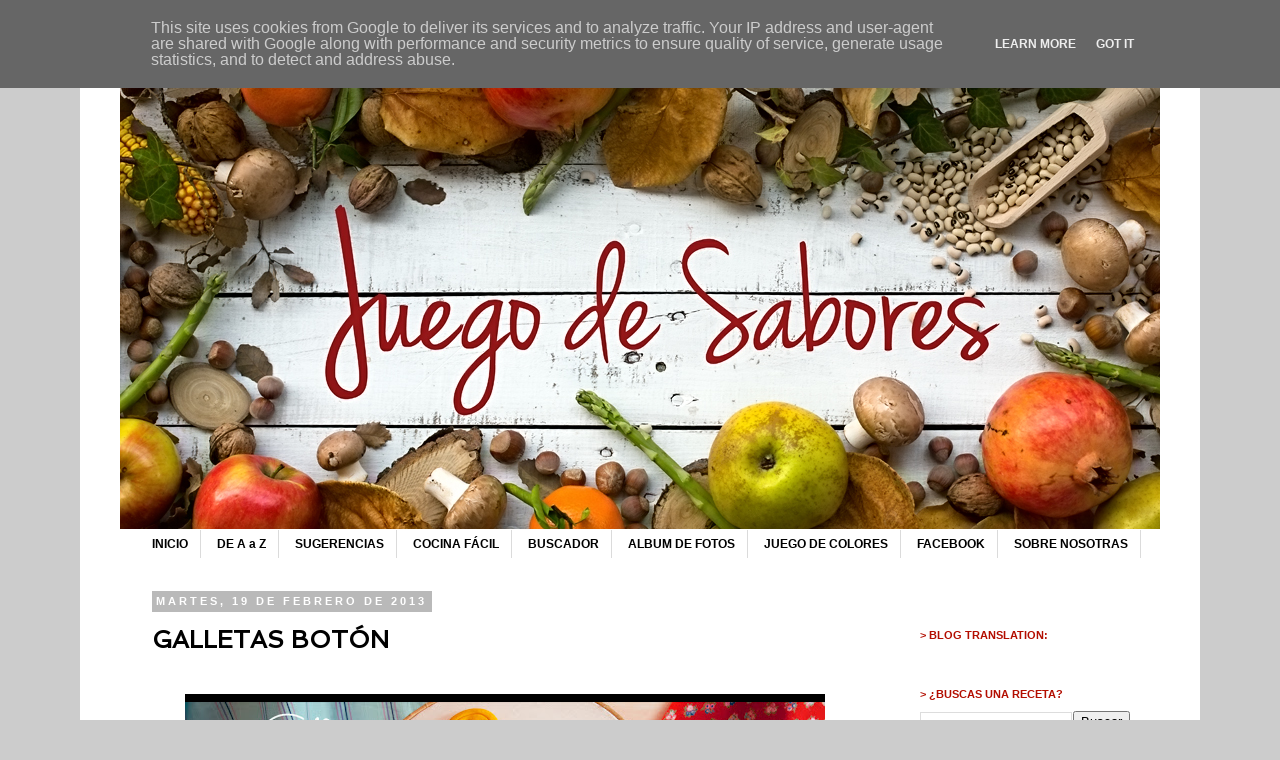

--- FILE ---
content_type: text/html; charset=UTF-8
request_url: https://www.juegodesabores.es/2013/02/galletas-boton.html
body_size: 56854
content:
<!DOCTYPE html>
<html class='v2' dir='ltr' xmlns='http://www.w3.org/1999/xhtml' xmlns:b='http://www.google.com/2005/gml/b' xmlns:data='http://www.google.com/2005/gml/data' xmlns:expr='http://www.google.com/2005/gml/expr'>
<head>
<link href='https://www.blogger.com/static/v1/widgets/335934321-css_bundle_v2.css' rel='stylesheet' type='text/css'/>
<meta content='OGE_3YUQxEVTQrgWEXtD3-pBIoLmuMEDjWuOhDr0BZo' name='google-site-verification'/>
<link href="//fonts.googleapis.com/css?family=Spinnaker" rel="stylesheet" type="text/css">
<meta content='IE=EmulateIE7' http-equiv='X-UA-Compatible'/>
<meta content='width=1100' name='viewport'/>
<meta content='text/html; charset=UTF-8' http-equiv='Content-Type'/>
<meta content='blogger' name='generator'/>
<link href='https://www.juegodesabores.es/favicon.ico' rel='icon' type='image/x-icon'/>
<link href='https://www.juegodesabores.es/2013/02/galletas-boton.html' rel='canonical'/>
<link rel="alternate" type="application/atom+xml" title="    JUEGO DE SABORES  - Atom" href="https://www.juegodesabores.es/feeds/posts/default" />
<link rel="alternate" type="application/rss+xml" title="    JUEGO DE SABORES  - RSS" href="https://www.juegodesabores.es/feeds/posts/default?alt=rss" />
<link rel="service.post" type="application/atom+xml" title="    JUEGO DE SABORES  - Atom" href="https://www.blogger.com/feeds/7585951463623959262/posts/default" />

<link rel="alternate" type="application/atom+xml" title="    JUEGO DE SABORES  - Atom" href="https://www.juegodesabores.es/feeds/292435049240769702/comments/default" />
<!--Can't find substitution for tag [blog.ieCssRetrofitLinks]-->
<link href='https://blogger.googleusercontent.com/img/b/R29vZ2xl/AVvXsEjzvG5JobBuIHhHE5Nazvb3b7cctnrfBJCO4sFX0oRLlQAe3HN-P4m30ahL6rZherL0HVnzucAoVEX8RJMS7UZNfc5jgWqg33ei29FAnrGtKpatAgegXlNz5pgf5QOMwrL4ijIJpAag5e88/s640/Galletas_01_LOGO.jpg' rel='image_src'/>
<meta content='https://www.juegodesabores.es/2013/02/galletas-boton.html' property='og:url'/>
<meta content='GALLETAS BOTÓN' property='og:title'/>
<meta content='Blog de cocina con recetas y fotografías.' property='og:description'/>
<meta content='https://blogger.googleusercontent.com/img/b/R29vZ2xl/AVvXsEjzvG5JobBuIHhHE5Nazvb3b7cctnrfBJCO4sFX0oRLlQAe3HN-P4m30ahL6rZherL0HVnzucAoVEX8RJMS7UZNfc5jgWqg33ei29FAnrGtKpatAgegXlNz5pgf5QOMwrL4ijIJpAag5e88/w1200-h630-p-k-no-nu/Galletas_01_LOGO.jpg' property='og:image'/>
<title>    JUEGO DE SABORES : GALLETAS BOTÓN</title>
<style id='page-skin-1' type='text/css'><!--
/*
-----------------------------------------------
Blogger Template Style
Name:     Simple
Designer: Josh Peterson
URL:      www.noaesthetic.com
----------------------------------------------- */
/* Elimina la barra de blogger. Para recuperar el espacio de la barra ir a ".header-inner" y poner "padding: 27px 0 3px;" */
#navbar-iframe {
height:0px;
visibility:hidden;
display:none;
}
/* Variable definitions
====================
<Variable name="keycolor" description="Main Color" type="color" default="#66bbdd"/>
<Group description="Page Text" selector="body">
<Variable name="body.font" description="Font" type="font"
default="normal normal 12px Arial, Tahoma, Helvetica, FreeSans, sans-serif"/>
<Variable name="body.text.color" description="Text Color" type="color" default="#222222"/>
</Group>
<Group description="Backgrounds" selector=".body-fauxcolumns-outer">
<Variable name="body.background.color" description="Outer Background" type="color" default="#66bbdd"/>
<Variable name="content.background.color" description="Main Background" type="color" default="#ffffff"/>
<Variable name="header.background.color" description="Header Background" type="color" default="transparent"/>
</Group>
<Group description="Links" selector=".main-outer">
<Variable name="link.color" description="Link Color" type="color" default="#2288bb"/>
<Variable name="link.visited.color" description="Visited Color" type="color" default="#888888"/>
<Variable name="link.hover.color" description="Hover Color" type="color" default="#33aaff"/>
</Group>
<Group description="Blog Title" selector=".header h1">
<Variable name="header.font" description="Font" type="font"
default="normal normal 60px Arial, Tahoma, Helvetica, FreeSans, sans-serif"/>
<Variable name="header.text.color" description="Title Color" type="color" default="#3399bb" />
</Group>
<Group description="Blog Description" selector=".header .description">
<Variable name="description.text.color" description="Description Color" type="color"
default="#777777" />
</Group>
<Group description="Tabs Text" selector=".tabs-inner .widget li a">
<Variable name="tabs.font" description="Font" type="font"
default="normal normal 14px Arial, Tahoma, Helvetica, FreeSans, sans-serif"/>
<Variable name="tabs.text.color" description="Text Color" type="color" default="#999999"/>
<Variable name="tabs.selected.text.color" description="Selected Color" type="color" default="#000000"/>
</Group>
<Group description="Tabs Background" selector=".tabs-outer .PageList">
<Variable name="tabs.background.color" description="Background Color" type="color" default="#f5f5f5"/>
<Variable name="tabs.selected.background.color" description="Selected Color" type="color" default="#eeeeee"/>
</Group>
<Group description="Post Title" selector="h3.post-title, .comments h4">
<Variable name="post.title.font" description="Font" type="font"
default="normal normal 22px Arial, Tahoma, Helvetica, FreeSans, sans-serif"/>
</Group>
<Group description="Date Header" selector=".date-header">
<Variable name="date.header.color" description="Text Color" type="color"
default="#000000"/>
<Variable name="date.header.background.color" description="Background Color" type="color"
default="transparent"/>
</Group>
<Group description="Post Footer" selector=".post-footer">
<Variable name="post.footer.text.color" description="Text Color" type="color" default="#666666"/>
<Variable name="post.footer.background.color" description="Background Color" type="color"
default="#f9f9f9"/>
<Variable name="post.footer.border.color" description="Shadow Color" type="color" default="#eeeeee"/>
</Group>
<Group description="Gadgets" selector="h4">
<Variable name="widget.title.font" description="Title Font" type="font"
default="normal bold 11px Arial, Tahoma, Helvetica, FreeSans, sans-serif"/>
<Variable name="widget.title.text.color" description="Title Color" type="color" default="#000000"/>
<Variable name="widget.alternate.text.color" description="Alternate Color" type="color" default="#999999"/>
</Group>
<Group description="Images" selector=".main-inner">
<Variable name="image.background.color" description="Background Color" type="color" default="#ffffff"/>
<Variable name="image.border.color" description="Border Color" type="color" default="#eeeeee"/>
<Variable name="image.text.color" description="Caption Text Color" type="color" default="#000000"/>
</Group>
<Group description="Accents" selector=".content-inner">
<Variable name="body.rule.color" description="Separator Line Color" type="color" default="#eeeeee"/>
<Variable name="tabs.border.color" description="Tabs Border Color" type="color" default="transparent"/>
</Group>
<Variable name="body.background" description="Body Background" type="background"
color="#cccccc" default="$(color) none repeat scroll top left"/>
<Variable name="body.background.override" description="Body Background Override" type="string" default=""/>
<Variable name="body.background.gradient.cap" description="Body Gradient Cap" type="url"
default="url(http://www.blogblog.com/1kt/simple/gradients_light.png)"/>
<Variable name="body.background.gradient.tile" description="Body Gradient Tile" type="url"
default="url(http://www.blogblog.com/1kt/simple/body_gradient_tile_light.png)"/>
<Variable name="content.background.color.selector" description="Content Background Color Selector" type="string" default=".content-inner"/>
<Variable name="content.padding" description="Content Padding" type="length" default="10px"/>
<Variable name="content.padding.horizontal" description="Content Horizontal Padding" type="length" default="10px"/>
<Variable name="content.shadow.spread" description="Content Shadow Spread" type="length" default="40px"/>
<Variable name="content.shadow.spread.webkit" description="Content Shadow Spread (WebKit)" type="length" default="5px"/>
<Variable name="content.shadow.spread.ie" description="Content Shadow Spread (IE)" type="length" default="10px"/>
<Variable name="main.border.width" description="Main Border Width" type="length" default="0"/>
<Variable name="header.background.gradient" description="Header Gradient" type="url" default="none"/>
<Variable name="header.shadow.offset.left" description="Header Shadow Offset Left" type="length" default="-1px"/>
<Variable name="header.shadow.offset.top" description="Header Shadow Offset Top" type="length" default="-1px"/>
<Variable name="header.shadow.spread" description="Header Shadow Spread" type="length" default="1px"/>
<Variable name="header.padding" description="Header Padding" type="length" default="30px"/>
<Variable name="header.border.size" description="Header Border Size" type="length" default="1px"/>
<Variable name="header.bottom.border.size" description="Header Bottom Border Size" type="length" default="1px"/>
<Variable name="header.border.horizontalsize" description="Header Horizontal Border Size" type="length" default="0"/>
<Variable name="description.text.size" description="Description Text Size" type="string" default="140%"/>
<Variable name="tabs.margin.top" description="Tabs Margin Top" type="length" default="0" />
<Variable name="tabs.margin.side" description="Tabs Side Margin" type="length" default="30px" />
<Variable name="tabs.background.gradient" description="Tabs Background Gradient" type="url"
default="url(http://www.blogblog.com/1kt/simple/gradients_light.png)"/>
<Variable name="tabs.border.width" description="Tabs Border Width" type="length" default="1px"/>
<Variable name="tabs.bevel.border.width" description="Tabs Bevel Border Width" type="length" default="1px"/>
<Variable name="date.header.padding" description="Date Header Padding" type="string" default="inherit"/>
<Variable name="date.header.letterspacing" description="Date Header Letter Spacing" type="string" default="inherit"/>
<Variable name="date.header.margin" description="Date Header Margin" type="string" default="inherit"/>
<Variable name="post.margin.bottom" description="Post Bottom Margin" type="length" default="25px"/>
<Variable name="image.border.small.size" description="Image Border Small Size" type="length" default="2px"/>
<Variable name="image.border.large.size" description="Image Border Large Size" type="length" default="5px"/>
<Variable name="page.width.selector" description="Page Width Selector" type="string" default=".region-inner"/>
<Variable name="page.width" description="Page Width" type="string" default="auto"/>
<Variable name="main.section.margin" description="Main Section Margin" type="length" default="15px"/>
<Variable name="main.padding" description="Main Padding" type="length" default="15px"/>
<Variable name="main.padding.top" description="Main Padding Top" type="length" default="30px"/>
<Variable name="main.padding.bottom" description="Main Padding Bottom" type="length" default="30px"/>
<Variable name="paging.background"
color="#ffffff"
description="Background of blog paging area" type="background"
default="transparent none no-repeat scroll top center"/>
<Variable name="footer.bevel" description="Bevel border length of footer" type="length" default="0"/>
<Variable name="mobile.background.overlay" description="Mobile Background Overlay" type="string"
default="transparent none repeat scroll top left"/>
<Variable name="mobile.background.size" description="Mobile Background Size" type="string" default="auto"/>
<Variable name="mobile.button.color" description="Mobile Button Color" type="color" default="#ffffff" />
<Variable name="startSide" description="Side where text starts in blog language" type="automatic" default="left"/>
<Variable name="endSide" description="Side where text ends in blog language" type="automatic" default="right"/>
*/
/* Content
----------------------------------------------- */
body {
font: normal normal 12px Arial, Tahoma, Helvetica, FreeSans, sans-serif;
color: #000000;
background: #cccccc none no-repeat scroll center center;
padding: 0 0 0 0;
}
html body .region-inner {
min-width: 0;
max-width: 100%;
width: auto;
}
a:link {
text-decoration:none;
color: #cc0000;
}
a:visited {
text-decoration:none;
color: #cc0000;
}
a:hover {
text-decoration:underline;
color: #ff512e;
}
.body-fauxcolumn-outer .fauxcolumn-inner {
background: transparent none repeat scroll top left;
_background-image: none;
}
.body-fauxcolumn-outer .cap-top {
position: absolute;
z-index: 1;
height: 400px;
width: 100%;
background: #cccccc none no-repeat scroll center center;
}
.body-fauxcolumn-outer .cap-top .cap-left {
width: 100%;
background: transparent none repeat-x scroll top left;
_background-image: none;
}
.content-outer {
-moz-box-shadow: 0 0 0 rgba(0, 0, 0, .15);
-webkit-box-shadow: 0 0 0 rgba(0, 0, 0, .15);
-goog-ms-box-shadow: 0 0 0 #333333;
box-shadow: 0 0 0 rgba(0, 0, 0, .15);
margin-bottom: 1px;
}
.content-inner {
padding: 10px 40px;
}
.content-inner {
background-color: #ffffff;
}
/* Header
----------------------------------------------- */
.header-outer {
background: transparent none repeat-x scroll 0 -400px;
_background-image: none;
}
.Header h1 {
font: normal normal 70px 'Trebuchet MS',Trebuchet,Verdana,sans-serif;
color: #ffffff;
text-shadow: 0 0 0 rgba(0, 0, 0, .2);
}
.Header h1 a {
color: #ffffff;
}
.Header .description {
font-size: 18px;
color: #000000;
}
.header-inner .Header .titlewrapper {
padding: 22px 0;
}
.header-inner .Header .descriptionwrapper {
padding: 0 0;
}
/* Tabs
----------------------------------------------- */
.tabs-inner .section:first-child {
border-top: 0 solid #dbdbdb;
}
.tabs-inner .section:first-child ul {
margin-top: -1px;
border-top: 1px solid #dbdbdb;
border-left: 1px solid #dbdbdb;
border-right: 1px solid #dbdbdb;
}
.tabs-inner .widget ul {
background: #ffffff none repeat-x scroll 0 -800px;
_background-image: none;
border-bottom: 1px solid #dbdbdb;
margin-top: 0;
margin-left: -30px;
margin-right: -30px;
}
.tabs-inner .widget li a {
display: inline-block;
padding: .6em 1em;
font: normal bold 12px Arial, Tahoma, Helvetica, FreeSans, sans-serif;
color: #000000;
border-left: 1px solid #ffffff;
border-right: 1px solid #dbdbdb;
}
.tabs-inner .widget li:first-child a {
border-left: none;
}
.tabs-inner .widget li.selected a, .tabs-inner .widget li a:hover {
color: #b30e00;
background-color: #ffffff;
text-decoration: none;
}
/* Columns
----------------------------------------------- */
.main-outer {
border-top: 0 solid transparent;
}
.fauxcolumn-left-outer .fauxcolumn-inner {
border-right: 1px solid transparent;
}
.fauxcolumn-right-outer .fauxcolumn-inner {
border-left: 1px solid transparent;
}
/* Headings
----------------------------------------------- */
h2 {
margin: 0 0 1em 0;
font: normal bold 11px 'Trebuchet MS',Trebuchet,Verdana,sans-serif;
color: #b30e00;
text-transform: uppercase;
}
/* Widgets
----------------------------------------------- */
.widget .zippy {
color: #969696;
text-shadow: 2px 2px 1px rgba(0, 0, 0, .1);
}
.widget .popular-posts ul {
list-style: none;
}
/* Posts
----------------------------------------------- */
.date-header span {
background-color: #b9b9b9;
color: #ffffff;
padding: 0.4em;
letter-spacing: 3px;
margin: inherit;
}
.main-inner {
padding-top: 35px;
padding-bottom: 65px;
}
.main-inner .column-center-inner {
padding: 0 0;
}
.main-inner .column-center-inner .section {
margin: 0 1em;
}
.post {
margin: 0 0 45px 0;
}
h3.post-title, .comments h4 {
font: normal bold 24px 'Trebuchet MS', Trebuchet, sans-serif;
margin: .75em 0 0;
}
.post-body {
font-size: 110%;
line-height: 1.4;
position: relative;
}
.post-body img, .post-body .tr-caption-container, .Profile img, .Image img,
.BlogList .item-thumbnail img {
padding: 2px;
/* -------------------------------------------------
background: #ffffff;
border: 1px solid #ededed;
-moz-box-shadow: 1px 1px 5px rgba(0, 0, 0, .1);
-webkit-box-shadow: 1px 1px 5px rgba(0, 0, 0, .1);
box-shadow: 1px 1px 5px rgba(0, 0, 0, .1);
}
----------------------------------------------- */
}
.post-body img, .post-body .tr-caption-container {
padding: 5px;
}
.post-body .tr-caption-container {
color: #666666;
}
.post-body .tr-caption-container img {
padding: 0;
background: transparent;
border: none;
-moz-box-shadow: 0 0 0 rgba(0, 0, 0, .1);
-webkit-box-shadow: 0 0 0 rgba(0, 0, 0, .1);
box-shadow: 0 0 0 rgba(0, 0, 0, .1);
}
.post-header {
margin: 0 0 1.5em;
line-height: 1.6;
font-size: 90%;
}
.post-footer {
margin: 20px -2px 0;
padding: 5px 10px;
color: #606060;
background-color: #ededed;
border-bottom: 1px solid #ededed;
line-height: 1.6;
font-size: 90%;
}
#comments .comment-author {
padding-top: 1.5em;
border-top: 1px solid transparent;
background-position: 0 1.5em;
}
#comments .comment-author:first-child {
padding-top: 0;
border-top: none;
}
.avatar-image-container {
margin: .2em 0 0;
}
#comments .avatar-image-container img {
border: 1px solid #ededed;
}
/* Comments
----------------------------------------------- */
.comments .comments-content .icon.blog-author {
background-repeat: no-repeat;
background-image: url([data-uri]);
}
.comments .comments-content .loadmore a {
border-top: 1px solid #969696;
border-bottom: 1px solid #969696;
}
.comments .comment-thread.inline-thread {
background-color: #ededed;
}
.comments .continue {
border-top: 2px solid #969696;
}
/* Accents
---------------------------------------------- */
.section-columns td.columns-cell {
border-left: 1px solid transparent;
}
.blog-pager {
background: transparent url(//www.blogblog.com/1kt/simple/paging_dot.png) repeat-x scroll top center;
}
.blog-pager-older-link, .home-link,
.blog-pager-newer-link {
background-color: #ffffff;
padding: 5px;
}
.footer-outer {
border-top: 1px dashed #bbbbbb;
}
/* Mobile
----------------------------------------------- */
body.mobile  {
background-size: auto;
}
.mobile .body-fauxcolumn-outer {
background: transparent none repeat scroll top left;
}
.mobile .body-fauxcolumn-outer .cap-top {
background-size: 100% auto;
}
.mobile .content-outer {
-webkit-box-shadow: 0 0 3px rgba(0, 0, 0, .15);
box-shadow: 0 0 3px rgba(0, 0, 0, .15);
padding: 0 0;
}
body.mobile .AdSense {
margin: 0 -0;
}
.mobile .tabs-inner .widget ul {
margin-left: 0;
margin-right: 0;
}
.mobile .post {
margin: 0;
}
.mobile .main-inner .column-center-inner .section {
margin: 0;
}
.mobile .date-header span {
padding: 0.1em 10px;
margin: 0 -10px;
}
.mobile h3.post-title {
margin: 0;
}
.mobile .blog-pager {
background: transparent none no-repeat scroll top center;
}
.mobile .footer-outer {
border-top: none;
}
.mobile .main-inner, .mobile .footer-inner {
background-color: #ffffff;
}
.mobile-index-contents {
color: #000000;
}
.mobile-link-button {
background-color: #cc0000;
}
.mobile-link-button a:link, .mobile-link-button a:visited {
color: #ffffff;
}
.mobile .tabs-inner .section:first-child {
border-top: none;
}
.mobile .tabs-inner .PageList .widget-content {
background-color: #ffffff;
color: #b30e00;
border-top: 1px solid #dbdbdb;
border-bottom: 1px solid #dbdbdb;
}
.mobile .tabs-inner .PageList .widget-content .pagelist-arrow {
border-left: 1px solid #dbdbdb;
}
/*SEPARACION ENTRE LOS WIDGETS DEL SIDEBAR*/
.widget {
padding-top:1px;
padding-bottom:1px;
margin-top:0px;
margin-bottom:0px;
}
/*SEPARACIÓN ENTRE CUERPO Y SIDEBAR*/
.main-inner .column-center-inner, .main-inner .column-left-inner, .main-inner .column-right-inner {margin-left: 20px !important;}
.PageList {text-align:center !important;}
.PageList li {display:inline !important; float:none !important;}
.tabs-cap-top, .tabs-cap-bottom, .tabs-outer, .PageList, .PageList ul, .PageList .widget-content {border:none !important; background:none !important; -moz-box-shadow:none !important; -webkit-box-shadow:none !important; box-shadow:none !important;}
.tabs-inner .section {border:none !important;}
/*TIPO DE LETRA PARA EL TITULO DEL POST*/
h3.post-title {font-family: 'Spinnaker', serif;}
--></style>
<style id='template-skin-1' type='text/css'><!--
body {
min-width: 1120px;
}
.content-outer, .content-fauxcolumn-outer, .region-inner {
min-width: 1120px;
max-width: 1120px;
_width: 1120px;
}
.main-inner .columns {
padding-left: 0px;
padding-right: 290px;
}
.main-inner .fauxcolumn-center-outer {
left: 0px;
right: 290px;
/* IE6 does not respect left and right together */
_width: expression(this.parentNode.offsetWidth -
parseInt("0px") -
parseInt("290px") + 'px');
}
.main-inner .fauxcolumn-left-outer {
width: 0px;
}
.main-inner .fauxcolumn-right-outer {
width: 290px;
}
.main-inner .column-left-outer {
width: 0px;
right: 100%;
margin-left: -0px;
}
.main-inner .column-right-outer {
width: 290px;
margin-right: -290px;
}
#layout {
min-width: 0;
}
#layout .content-outer {
min-width: 0;
width: 800px;
}
#layout .region-inner {
min-width: 0;
width: auto;
}
--></style>
<!--Related Posts with thumbnails Scripts and Styles Start-->
<!-- remove -->
<style type='text/css'>
#related-posts {
float:center;
text-transform:none;
height:100%;
min-height:100%;
padding-top:5px;
padding-left:15px;
}

#related-posts h2{
font-size: 1.6em;
font-weight: bold;
color: black;
font-family: Georgia, &#8220;Times New Roman&#8221;, Times, serif;
margin-bottom: 0.75em;
margin-top: 0em;
padding-top: 0em;
}
#related-posts a{
color:black;
}
#related-posts a:hover{
color:black;
}

#related-posts  a:hover {
background-color:#d4eaf2;
}
</style>
<script type='text/javascript'>
var defaultnoimage="https://blogger.googleusercontent.com/img/b/R29vZ2xl/AVvXsEjZlODLJPFyRC3gGVHPKrpv8jvz5RQIrchqp75rjJqvQDZyh9OMQ-asLGHYVrecWJX1uzm33YDCpyPLl2zwymD8MuUMabrGOSVG2-bOElVhGm4QlgYrtokUDQOUvJDj3YInN7XJtaaQmcuc/s1600/noimage.png";
var maxresults=8 ;
var splittercolor="#d4eaf2";
var relatedpoststitle="SI TE GUSTÓ ESTA RECETA, TAMBIÉN PUEDES PROBAR:";
</script>
<script src='https://dl.dropbox.com/u/14895124/Javascript/related-posts-with-thumbnails-for-blogger%5B1%5D.js' type='text/javascript'></script>
<!-- remove -->
<!--Related Posts with thumbnails Scripts and Styles End-->
<link href='https://www.blogger.com/dyn-css/authorization.css?targetBlogID=7585951463623959262&amp;zx=8e28d1fb-84ef-439d-af6c-a051a79e72d9' media='none' onload='if(media!=&#39;all&#39;)media=&#39;all&#39;' rel='stylesheet'/><noscript><link href='https://www.blogger.com/dyn-css/authorization.css?targetBlogID=7585951463623959262&amp;zx=8e28d1fb-84ef-439d-af6c-a051a79e72d9' rel='stylesheet'/></noscript>
<meta name='google-adsense-platform-account' content='ca-host-pub-1556223355139109'/>
<meta name='google-adsense-platform-domain' content='blogspot.com'/>

<script type="text/javascript" language="javascript">
  // Supply ads personalization default for EEA readers
  // See https://www.blogger.com/go/adspersonalization
  adsbygoogle = window.adsbygoogle || [];
  if (typeof adsbygoogle.requestNonPersonalizedAds === 'undefined') {
    adsbygoogle.requestNonPersonalizedAds = 1;
  }
</script>


</head>
<body class='loading'>
<div class='navbar no-items section' id='navbar'>
</div>
<div class='body-fauxcolumns'>
<div class='fauxcolumn-outer body-fauxcolumn-outer'>
<div class='cap-top'>
<div class='cap-left'></div>
<div class='cap-right'></div>
</div>
<div class='fauxborder-left'>
<div class='fauxborder-right'></div>
<div class='fauxcolumn-inner'>
</div>
</div>
<div class='cap-bottom'>
<div class='cap-left'></div>
<div class='cap-right'></div>
</div>
</div>
</div>
<div class='content'>
<div class='content-fauxcolumns'>
<div class='fauxcolumn-outer content-fauxcolumn-outer'>
<div class='cap-top'>
<div class='cap-left'></div>
<div class='cap-right'></div>
</div>
<div class='fauxborder-left'>
<div class='fauxborder-right'></div>
<div class='fauxcolumn-inner'>
</div>
</div>
<div class='cap-bottom'>
<div class='cap-left'></div>
<div class='cap-right'></div>
</div>
</div>
</div>
<div class='content-outer'>
<div class='content-cap-top cap-top'>
<div class='cap-left'></div>
<div class='cap-right'></div>
</div>
<div class='fauxborder-left content-fauxborder-left'>
<div class='fauxborder-right content-fauxborder-right'></div>
<div class='content-inner'>
<header>
<div class='header-outer'>
<div class='header-cap-top cap-top'>
<div class='cap-left'></div>
<div class='cap-right'></div>
</div>
<div class='fauxborder-left header-fauxborder-left'>
<div class='fauxborder-right header-fauxborder-right'></div>
<div class='region-inner header-inner'>
<div class='header section' id='header'><div class='widget Header' data-version='1' id='Header1'>
<div id='header-inner'>
<a href='https://www.juegodesabores.es/' style='display: block'>
<img alt='    JUEGO DE SABORES ' height='488px; ' id='Header1_headerimg' src='https://blogger.googleusercontent.com/img/a/AVvXsEhruUEQ1hfPvK1R8L0IG7j8PtJ7t7iO8LMZB0zpR5uKzrl4AGjKD_dzRH9zO_pE5E0d_psRdi4fCKfZTHkjP1vOav8fQ-8Qb0QYyiM3-RtLXWkMQunu91alpjspaaVhoOtlkXh4k_GeLTHZTd4urAQCEeZn3huzOAM035kvTt0fGIfNg4YDcpMZlAWhPlo=s1080' style='display: block' width='1080px; '/>
</a>
</div>
</div></div>
</div>
</div>
<div class='header-cap-bottom cap-bottom'>
<div class='cap-left'></div>
<div class='cap-right'></div>
</div>
</div>
</header>
<div class='tabs-outer'>
<div class='tabs-cap-top cap-top'>
<div class='cap-left'></div>
<div class='cap-right'></div>
</div>
<div class='fauxborder-left tabs-fauxborder-left'>
<div class='fauxborder-right tabs-fauxborder-right'></div>
<div class='region-inner tabs-inner'>
<div class='tabs section' id='crosscol'><div class='widget PageList' data-version='1' id='PageList1'>
<h2>Páginas</h2>
<div class='widget-content'>
<ul>
<li>
<a href='https://www.juegodesabores.es/'>INICIO</a>
</li>
<li>
<a href='http://www.juegodesabores.es/p/indice-alfabetico.html'>DE A a Z</a>
</li>
<li>
<a href='http://www.juegodesabores.es/p/blog-page.html'>SUGERENCIAS</a>
</li>
<li>
<a href='https://www.juegodesabores.es/p/cocina-facil.html'>COCINA FÁCIL</a>
</li>
<li>
<a href='https://www.juegodesabores.es/p/buscador.html'>BUSCADOR</a>
</li>
<li>
<a href='http://www.juegodesabores.es/p/blog-page_22.html'>ALBUM DE FOTOS</a>
</li>
<li>
<a href='http://www.juegodesabores.es/p/blog-page_13.html'>JUEGO DE COLORES</a>
</li>
<li>
<a href='http://www.facebook.com/pages/Juego-de-Sabores/390382141028364'>FACEBOOK</a>
</li>
<li>
<a href='https://www.juegodesabores.es/p/sobre-nosotras.html'>SOBRE NOSOTRAS</a>
</li>
</ul>
<div class='clear'></div>
</div>
</div></div>
<div class='tabs no-items section' id='crosscol-overflow'></div>
</div>
</div>
<div class='tabs-cap-bottom cap-bottom'>
<div class='cap-left'></div>
<div class='cap-right'></div>
</div>
</div>
<div class='main-outer'>
<div class='main-cap-top cap-top'>
<div class='cap-left'></div>
<div class='cap-right'></div>
</div>
<div class='fauxborder-left main-fauxborder-left'>
<div class='fauxborder-right main-fauxborder-right'></div>
<div class='region-inner main-inner'>
<div class='columns fauxcolumns'>
<div class='fauxcolumn-outer fauxcolumn-center-outer'>
<div class='cap-top'>
<div class='cap-left'></div>
<div class='cap-right'></div>
</div>
<div class='fauxborder-left'>
<div class='fauxborder-right'></div>
<div class='fauxcolumn-inner'>
</div>
</div>
<div class='cap-bottom'>
<div class='cap-left'></div>
<div class='cap-right'></div>
</div>
</div>
<div class='fauxcolumn-outer fauxcolumn-left-outer'>
<div class='cap-top'>
<div class='cap-left'></div>
<div class='cap-right'></div>
</div>
<div class='fauxborder-left'>
<div class='fauxborder-right'></div>
<div class='fauxcolumn-inner'>
</div>
</div>
<div class='cap-bottom'>
<div class='cap-left'></div>
<div class='cap-right'></div>
</div>
</div>
<div class='fauxcolumn-outer fauxcolumn-right-outer'>
<div class='cap-top'>
<div class='cap-left'></div>
<div class='cap-right'></div>
</div>
<div class='fauxborder-left'>
<div class='fauxborder-right'></div>
<div class='fauxcolumn-inner'>
</div>
</div>
<div class='cap-bottom'>
<div class='cap-left'></div>
<div class='cap-right'></div>
</div>
</div>
<!-- corrects IE6 width calculation -->
<div class='columns-inner'>
<div class='column-center-outer'>
<div class='column-center-inner'>
<div class='main section' id='main'><div class='widget Blog' data-version='1' id='Blog1'>
<div class='blog-posts hfeed'>

          <div class="date-outer">
        
<h2 class='date-header'><span>martes, 19 de febrero de 2013</span></h2>

          <div class="date-posts">
        
<div class='post-outer'>
<div class='post hentry' itemprop='blogPost' itemscope='itemscope' itemtype='http://schema.org/BlogPosting'>
<meta content='https://blogger.googleusercontent.com/img/b/R29vZ2xl/AVvXsEjzvG5JobBuIHhHE5Nazvb3b7cctnrfBJCO4sFX0oRLlQAe3HN-P4m30ahL6rZherL0HVnzucAoVEX8RJMS7UZNfc5jgWqg33ei29FAnrGtKpatAgegXlNz5pgf5QOMwrL4ijIJpAag5e88/s72-c/Galletas_01_LOGO.jpg' itemprop='image_url'/>
<meta content='7585951463623959262' itemprop='blogId'/>
<meta content='292435049240769702' itemprop='postId'/>
<a name='292435049240769702'></a>
<h3 class='post-title entry-title' itemprop='name'>
GALLETAS BOTÓN
</h3>
<div class='post-header'>
<div class='post-header-line-1'></div>
</div>
<div class='post-body entry-content' id='post-body-292435049240769702' itemprop='description articleBody'>
<div class="separator" style="clear: both; text-align: center;">
<br /></div>
<div class="separator" style="clear: both; text-align: center;">
<a href="https://blogger.googleusercontent.com/img/b/R29vZ2xl/AVvXsEjzvG5JobBuIHhHE5Nazvb3b7cctnrfBJCO4sFX0oRLlQAe3HN-P4m30ahL6rZherL0HVnzucAoVEX8RJMS7UZNfc5jgWqg33ei29FAnrGtKpatAgegXlNz5pgf5QOMwrL4ijIJpAag5e88/s1600/Galletas_01_LOGO.jpg" imageanchor="1" style="margin-left: 1em; margin-right: 1em;"><img border="0" height="442" src="https://blogger.googleusercontent.com/img/b/R29vZ2xl/AVvXsEjzvG5JobBuIHhHE5Nazvb3b7cctnrfBJCO4sFX0oRLlQAe3HN-P4m30ahL6rZherL0HVnzucAoVEX8RJMS7UZNfc5jgWqg33ei29FAnrGtKpatAgegXlNz5pgf5QOMwrL4ijIJpAag5e88/s640/Galletas_01_LOGO.jpg" width="640" /></a> </div>
<div class="separator" style="clear: both; text-align: center;">
<br /></div>
<div class="MsoNormal" style="text-align: justify;">
<span style="font-family: Arial, Helvetica, sans-serif;">En este blog hemos colgado naranjas en abetos de Navidad.
Hemos hecho bailar al corro de la patata sencillos muñecos de jengibre. Hemos
comprimido un pescado hasta transformarlo en un flan. Hemos oído extrañas
conversaciones entre frutas que habitaban temporalmente en nuestro frigorífico
y que luego se convertían en ricas mermeladas. Y de momento, lo último ha sido
meter unos botones en el horno para luego coserlos a bastidor. &#191;Es juego o
locura? De todo un poco. Los botones son galletas y lógicamente no se venden en
mercerías.</span></div>
<br />
<br />
<table border="0" cellpadding="&#8221;O&#8221;" cellspacing="&#8221;0&#8221;">
<tbody>
<tr><td><span style="font-family: Rock Salt, Arial; font-size: large;"><span style="font-size: x-large;"><span style="font-family: &quot;Trebuchet MS&quot;,sans-serif;"><b><span style="color: #666666;">RECETA</span></b></span></span> </span>
</td></tr>
</tbody></table>
<hr />
<table border="0" cellpadding="&#8221;O&#8221;" cellspacing="&#8221;0&#8221;" style="height: 73px; width: 513px;">
<tbody>
<tr><td><span style="color: white;">.</span></td> </tr>
<tr><td valign="middle" width="12"><img border="0" src="https://blogger.googleusercontent.com/img/b/R29vZ2xl/AVvXsEiU3M8HZlxCG05UB23cZDJEpyd0j6q09EpJBd4nj41Cxq7_nn2KJOlW5jSPN8CAlHvYsSi8X9-WCg76x80bY2G4PTO5uQ5aiHzjwPfhb0oi8TR3fk_EOISdSKOVrome-AdQdh7mcm-ve8Sl/s1600/FRESITA_INT.jpg" /></td><td valign="middle"><span style="font-family: &quot;Trebuchet MS&quot;,sans-serif;"><b><span style="font-size: large;">INGREDIENTES</span></b></span></td>
</tr>
</tbody></table>
<ul>
<li><span style="font-family: Arial, Helvetica, sans-serif; font-size: large;">250 g de mantequilla a temperatura ambiente.</span></li>
<li><span style="font-family: Arial, Helvetica, sans-serif; font-size: large;">200 g. de azúcar glas.</span></li>
<li><span style="font-family: Arial, Helvetica, sans-serif; font-size: large;">500 g de harina.</span></li>
<li><span style="font-family: Arial, Helvetica, sans-serif; font-size: large;">1 huevo.</span></li>
<li><span style="font-family: Arial, Helvetica, sans-serif; font-size: large;">Esencia de limón, vio<span style="font-size: large;">leta, menta y fresa</span>.</span></li>
<li><span style="font-family: Arial, Helvetica, sans-serif; font-size: large;">Colorante alimenticio amar<span style="font-size: large;">illo, violeta, verde y rojo.</span></span></li>
<li><span style="font-family: Arial, Helvetica, sans-serif; font-size: large;">Chocolate en polvo.</span></li>
</ul>
<table border="0" cellpadding="&#8221;O&#8221;" cellspacing="&#8221;0&#8221;" style="height: 73px; width: 713px;">
<tbody>
<tr><td><span style="color: white;">.</span></td> </tr>
<tr><td valign="middle" width="12"><img border="0" src="https://blogger.googleusercontent.com/img/b/R29vZ2xl/AVvXsEiU3M8HZlxCG05UB23cZDJEpyd0j6q09EpJBd4nj41Cxq7_nn2KJOlW5jSPN8CAlHvYsSi8X9-WCg76x80bY2G4PTO5uQ5aiHzjwPfhb0oi8TR3fk_EOISdSKOVrome-AdQdh7mcm-ve8Sl/s1600/FRESITA_INT.jpg" /></td><td valign="middle"><span style="font-family: &quot;Trebuchet MS&quot;,sans-serif;"><b><span style="font-size: large;">PREPARACIÓN TRADICIONAL</span></b></span></td>
</tr>
</tbody></table>
<ol><span style="font-family: Arial,Helvetica,sans-serif;"><span style="font-size: large;"><span style="color: black;"> </span>
</span></span><span style="font-family: Arial,Helvetica,sans-serif;"><span style="font-size: large;"><div class="MsoNormal" style="text-align: justify;">
<li><span style="font-family: Arial, Helvetica, sans-serif; font-size: large;">Cortar la mantequilla en trozos y batir junto con el azúcar
glas hasta formar una pasta cremosa.</span></li>
<li><span style="font-family: Arial, Helvetica, sans-serif; font-size: large;">Batir ligeramente el huevo y añadir a la mantequilla con el
azúcar e ir batiendo hasta que esté</span><span style="font-family: Arial, Helvetica, sans-serif; font-size: large;">&nbsp; </span><span style="font-family: Arial, Helvetica, sans-serif; font-size: large;">bien
integrado.</span></li>
<li><span style="font-family: Arial, Helvetica, sans-serif; font-size: large;">Agregar poco a poco la harina y seguir amasando, y si es
necesario añadir algo más de harina.</span></li>
<li><span style="font-family: Arial, Helvetica, sans-serif; font-size: large;">Hacer divisiones con la masa. Tantas como sabores queramos
darle a las galletas y en cada porción de masa poner media cucharadita de</span><span style="font-family: Arial, Helvetica, sans-serif; font-size: large;">&nbsp; </span><span style="font-family: Arial, Helvetica, sans-serif; font-size: large;">aroma y un poquito de colorante alimenticio,
amasando hasta que tenga un color uniforme.</span></li>
<li><span style="font-family: Arial, Helvetica, sans-serif; font-size: large;">Poner cada porción de masa entre dos papeles sulfurizados y
con un rodillo hacer láminas de algo más de medio centímetro.</span></li>
<li><span style="font-family: Arial, Helvetica, sans-serif; font-size: large;">Dejar reposar las láminas una hora en la nevera</span><span style="font-family: Arial, Helvetica, sans-serif; font-size: large;">&nbsp; </span><span style="font-family: Arial, Helvetica, sans-serif; font-size: large;">en lugar plano para que no adquieran mala
forma.&nbsp;</span></li>
<li><span style="font-family: Arial, Helvetica, sans-serif; font-size: large;">Reutilizar los recortes volviendo a hacer una nueva lámina
dejándola enfriar otra vez en la nevera.</span></li>
<li><span style="font-family: Arial, Helvetica, sans-serif; font-size: large;">Poner papel sulfurizado sobre la bandeja del horno, cortar
las pastas con un cortapastas con forma de botón e introducirlas en el horno precalentado a
180 grados durante 10 minutos.</span></li>
<li><span style="font-family: Arial, Helvetica, sans-serif; font-size: large;">Dejar enfriar sobre una rejilla.</span></li>
</div>
</span></span><span style="font-family: Arial,Helvetica,sans-serif;"><span style="font-size: large;">
</span></span></ol>
<table border="0" cellpadding="&#8221;O&#8221;" cellspacing="&#8221;0&#8221;" style="height: 73px; width: 713px;">
<tbody>
<tr><td><span style="color: white;">.</span></td> </tr>
<tr><td valign="middle" width="12"><img border="0" src="https://blogger.googleusercontent.com/img/b/R29vZ2xl/AVvXsEiU3M8HZlxCG05UB23cZDJEpyd0j6q09EpJBd4nj41Cxq7_nn2KJOlW5jSPN8CAlHvYsSi8X9-WCg76x80bY2G4PTO5uQ5aiHzjwPfhb0oi8TR3fk_EOISdSKOVrome-AdQdh7mcm-ve8Sl/s1600/FRESITA_INT.jpg" /></td><td valign="middle"><span style="font-family: &quot;Trebuchet MS&quot;,sans-serif;"><b><span style="font-size: large;">PREPARACIÓN CON THERMOMIX</span></b></span></td>
</tr>
</tbody></table>
<ol><span style="font-family: Arial,Helvetica,sans-serif;"><span style="font-size: large;"><span style="color: black;"> </span><div class="MsoNormal" style="text-align: justify;">
<li><span style="font-family: Arial, Helvetica, sans-serif; font-size: large;">Poner en el vaso la mantequilla cortada en trozos y batir
sin programar tiempo a velocidad 4 e ir echando poco a poco el azúcar glas.</span></li>
<li><span style="font-family: Arial, Helvetica, sans-serif; font-size: large;">Cuando esté la masa bien cremosa, bajar a velocidad 3 y</span><span style="font-family: Arial, Helvetica, sans-serif; font-size: large;">&nbsp; </span><span style="font-family: Arial, Helvetica, sans-serif; font-size: large;">añadir el huevo ligeramente batido.</span></li>
<li><span style="font-family: Arial, Helvetica, sans-serif; font-size: large;">Agregar la harina y mezclar 5 segundos en velocidad 6.</span></li>
<li><span style="font-family: Arial, Helvetica, sans-serif; font-size: large;">Retirar la masa del vaso y hacer con ella una bola, añadir
más harina si fuera necesario. Cortar la masa en tantas porciones como sabores
queramos darles a las galletas.</span></li>
<li><span style="font-family: Arial, Helvetica, sans-serif; font-size: large;">En cada porción de masa añadir media cucharadita de aroma y
un poquito de color alimenticio.</span></li>
<li><span style="font-family: Arial, Helvetica, sans-serif; font-size: large;">Amasar unos segundos en velocidad 6 cada una de las
porciones por separado</span><span style="font-family: Arial, Helvetica, sans-serif; font-size: large;">&nbsp; </span><span style="font-family: Arial, Helvetica, sans-serif; font-size: large;">con el vaso
limpio para no mezclar colores y sabores.</span></li>
<li><span style="font-family: Arial, Helvetica, sans-serif; font-size: large;">Poner cada porción de masa entre dos papeles sulfurizados y
con un rodillo hacer láminas de algo más de medio centímetro.</span></li>
<li><span style="font-family: Arial, Helvetica, sans-serif; font-size: large;">Dejar reposar las láminas una hora en la nevera en lugar
plano para que no adquieran mala forma.</span></li>
<li><span style="font-family: Arial, Helvetica, sans-serif; font-size: large;">Reutilizar los recortes volviendo a hacer una nueva lámina
dejándola enfriar otra vez en la nevera.</span></li>
<li><span style="font-family: Arial, Helvetica, sans-serif; font-size: large;">Poner papel sulfurizado sobre la bandeja del horno, cortar
las pastas con un cortapastas con forma de botón e introducir en el horno precalentado a
180 grados durante 10 minutos.</span></li>
<li><span style="font-family: Arial, Helvetica, sans-serif; font-size: large;">Dejar enfriar sobre una rejilla.</span></li>
</div>
</span></span></ol>
<table border="0" cellpadding="&#8221;O&#8221;" cellspacing="&#8221;0&#8221;" style="height: 73px; width: 713px;">
<tbody>
<tr><td><span style="color: white;">.</span></td> </tr>
<tr><td valign="middle" width="12"><img border="0" src="https://blogger.googleusercontent.com/img/b/R29vZ2xl/AVvXsEiU3M8HZlxCG05UB23cZDJEpyd0j6q09EpJBd4nj41Cxq7_nn2KJOlW5jSPN8CAlHvYsSi8X9-WCg76x80bY2G4PTO5uQ5aiHzjwPfhb0oi8TR3fk_EOISdSKOVrome-AdQdh7mcm-ve8Sl/s1600/FRESITA_INT.jpg" /></td><td valign="middle"><span style="font-family: &quot;Trebuchet MS&quot;,sans-serif;"><b><span style="font-size: large;">CONSEJOS</span></b></span></td>
</tr>
</tbody></table>
<ol style="text-align: justify;"><o:p></o:p></ol>
<ul>
<li style="text-align: justify;"><span style="font-family: Arial,Helvetica,sans-serif;"><span style="font-size: large;">Los cortapasas que podemos comprar sólo marcan el dibujo sobre la pasta. Si deseas crear los aguajeros por los que pasaría el hilo, puedes hacerlo con un paja de refrescos un poquito gruesa.</span></span></li>
<li style="text-align: justify;"><span style="font-family: Arial,Helvetica,sans-serif;"><span style="font-size: large;">Las galletas amarillas llevan esencia de limón y un poquito de colorante amarillo. Las lila llevan esencia de violeta y colorante de ese color. Las galletas verdes llevan esencia de menta y colorante de ese color. Y la rojas, esencia de fresa y colorante de ese color.&nbsp;</span></span></li>
<li style="text-align: justify;"><span style="font-family: Arial,Helvetica,sans-serif;"><span style="font-size: large;">Si no se añade ningún aroma, las galletas tienen un rico sabor a mantequilla.</span></span></li>
</ul>
<ol style="text-align: justify;"><ul><span style="font-family: Arial,Helvetica,sans-serif;"><span style="font-size: large;">
</span></span></ul>
</ol>
<div class="MsoNormal">
<span style="font-family: Arial, Helvetica, sans-serif; font-size: large;"><br /></span></div>
<div class="separator" style="clear: both; text-align: center;">
<a href="https://blogger.googleusercontent.com/img/b/R29vZ2xl/AVvXsEj_Ae02LGYZjKOKci2CnsZmcBL7sgMi8g5pZptAYhlzEia-BXebhvVoCUNQNM7OcAGyo9AZXaeNNKEcZsDGpt72qYUe-e-C5_tqbhCKBN2DIiZr2qeoiYSyO4c4-o9pRJvnLy2VWqSsIxG6/s1600/GALLETAS+BOT%C3%93N++2.jpg" imageanchor="1" style="margin-left: 1em; margin-right: 1em;"><img border="0" height="442" src="https://blogger.googleusercontent.com/img/b/R29vZ2xl/AVvXsEj_Ae02LGYZjKOKci2CnsZmcBL7sgMi8g5pZptAYhlzEia-BXebhvVoCUNQNM7OcAGyo9AZXaeNNKEcZsDGpt72qYUe-e-C5_tqbhCKBN2DIiZr2qeoiYSyO4c4-o9pRJvnLy2VWqSsIxG6/s640/GALLETAS+BOT%C3%93N++2.jpg" width="640" /></a></div>
<div class="MsoNormal">
<span style="font-family: Arial, Helvetica, sans-serif; font-size: large;"><br /></span></div>
<div class="separator" style="clear: both; text-align: center;">
<a href="https://blogger.googleusercontent.com/img/b/R29vZ2xl/AVvXsEhzu4uSHNWXi3ZzppR4dA9AcB54q3uf2fK_rSJKx8jsY2BhctNVJ4QGxlBXorUl5XBHrR8NCQcJ-wEguudeojYe_aQKk6Dbeqa8gzwZUOD099BiyhjhGVstC0sEBvnpz4oX0Z_kkjgnyrKk/s1600/GALLETAS+BOT%C3%93N_03_LOGO.jpg" imageanchor="1" style="margin-left: 1em; margin-right: 1em;"><img border="0" height="640" src="https://blogger.googleusercontent.com/img/b/R29vZ2xl/AVvXsEhzu4uSHNWXi3ZzppR4dA9AcB54q3uf2fK_rSJKx8jsY2BhctNVJ4QGxlBXorUl5XBHrR8NCQcJ-wEguudeojYe_aQKk6Dbeqa8gzwZUOD099BiyhjhGVstC0sEBvnpz4oX0Z_kkjgnyrKk/s640/GALLETAS+BOT%C3%93N_03_LOGO.jpg" width="442" /></a></div>
<div class="MsoNormal" style="text-align: justify;">
<br /></div>
<hr />
<br />
<div style='clear: both;'></div>
</div>
<div class='post-footer'>
<div class='post-footer-line post-footer-line-1'>
<div id='related-posts'>
<script src='/feeds/posts/default/-/GALLETAS Y PASTAS?alt=json-in-script&callback=related_results_labels_thumbs&max-results=8' type='text/javascript'></script>
<script type='text/javascript'>
removeRelatedDuplicates_thumbs();
printRelatedLabels_thumbs("https://www.juegodesabores.es/2013/02/galletas-boton.html");
</script>
</div><div style='clear:both'></div>
<span class='post-author vcard'>
<BR></BR>
Publicado por
<span class='fn' itemprop='author' itemscope='itemscope' itemtype='http://schema.org/Person'>
<meta content='https://www.blogger.com/profile/16176701202607341940' itemprop='url'/>
<a href='https://www.blogger.com/profile/16176701202607341940' rel='author' title='author profile'>
<span itemprop='name'>JUEGO DE SABORES</span>
</a>
</span>
</span>
<span class='post-timestamp'>
en
<meta content='https://www.juegodesabores.es/2013/02/galletas-boton.html' itemprop='url'/>
<a class='timestamp-link' href='https://www.juegodesabores.es/2013/02/galletas-boton.html' rel='bookmark' title='permanent link'><abbr class='published' itemprop='datePublished' title='2013-02-19T16:06:00+01:00'>16:06</abbr></a>
</span>
<span class='post-comment-link'>
</span>
<span class='post-icons'>
</span>
<div class='post-share-buttons goog-inline-block'>
<a class='goog-inline-block share-button sb-email' href='https://www.blogger.com/share-post.g?blogID=7585951463623959262&postID=292435049240769702&target=email' target='_blank' title='Enviar por correo electrónico'><span class='share-button-link-text'>Enviar por correo electrónico</span></a><a class='goog-inline-block share-button sb-blog' href='https://www.blogger.com/share-post.g?blogID=7585951463623959262&postID=292435049240769702&target=blog' onclick='window.open(this.href, "_blank", "height=270,width=475"); return false;' target='_blank' title='Escribe un blog'><span class='share-button-link-text'>Escribe un blog</span></a><a class='goog-inline-block share-button sb-twitter' href='https://www.blogger.com/share-post.g?blogID=7585951463623959262&postID=292435049240769702&target=twitter' target='_blank' title='Compartir en X'><span class='share-button-link-text'>Compartir en X</span></a><a class='goog-inline-block share-button sb-facebook' href='https://www.blogger.com/share-post.g?blogID=7585951463623959262&postID=292435049240769702&target=facebook' onclick='window.open(this.href, "_blank", "height=430,width=640"); return false;' target='_blank' title='Compartir con Facebook'><span class='share-button-link-text'>Compartir con Facebook</span></a><a class='goog-inline-block share-button sb-pinterest' href='https://www.blogger.com/share-post.g?blogID=7585951463623959262&postID=292435049240769702&target=pinterest' target='_blank' title='Compartir en Pinterest'><span class='share-button-link-text'>Compartir en Pinterest</span></a>
</div>
</div>
<div class='post-footer-line post-footer-line-2'><span class='post-labels'>
Etiquetas:
<a href='https://www.juegodesabores.es/search/label/GALLETAS%20Y%20PASTAS' rel='tag'>GALLETAS Y PASTAS</a>
</span>
</div>
<script>var pfHeaderImgUrl = '';var pfHeaderTagline = '';var pfdisableClickToDel = 0;var pfDisablePDF = 0;var pfDisableEmail = 0;var pfDisablePrint = 0;var pfCustomCSS = '';var pfBtVersion='1';(function(){var js, pf;pf = document.createElement('script');pf.type = 'text/javascript';if('https:' == document.location.protocol){js='https://pf-cdn.printfriendly.com/ssl/main.js'}else{js='http://cdn.printfriendly.com/printfriendly.js'}pf.src=js;document.getElementsByTagName('head')[0].appendChild(pf)})();</script><a class='printfriendly' href='http://www.printfriendly.com' onclick='window.print();return false;' style='color:#6D9F00;text-decoration:none;' title='Printer Friendly and PDF'><img alt="Print Friendly and PDF" src="https://lh3.googleusercontent.com/blogger_img_proxy/AEn0k_skj_sTbqEETVLB1PGoIeUVBq4O1IkHYl-tJo30xeiaLAf6mRy_KXv2g_i1afBgynM8SZuUzPZb5GtTDHYdbR417zLYW618XrCwK11cRMcgBux-=s0-d" style="border:none;"></a>
<div class='post-footer-line post-footer-line-3'><span class='post-location'>
</span>
</div>
</div>
</div>
<div class='comments' id='comments'>
<a name='comments'></a>
<h4>126 comentarios:</h4>
<div class='comments-content'>
<script async='async' src='' type='text/javascript'></script>
<script type='text/javascript'>
    (function() {
      var items = null;
      var msgs = null;
      var config = {};

// <![CDATA[
      var cursor = null;
      if (items && items.length > 0) {
        cursor = parseInt(items[items.length - 1].timestamp) + 1;
      }

      var bodyFromEntry = function(entry) {
        var text = (entry &&
                    ((entry.content && entry.content.$t) ||
                     (entry.summary && entry.summary.$t))) ||
            '';
        if (entry && entry.gd$extendedProperty) {
          for (var k in entry.gd$extendedProperty) {
            if (entry.gd$extendedProperty[k].name == 'blogger.contentRemoved') {
              return '<span class="deleted-comment">' + text + '</span>';
            }
          }
        }
        return text;
      }

      var parse = function(data) {
        cursor = null;
        var comments = [];
        if (data && data.feed && data.feed.entry) {
          for (var i = 0, entry; entry = data.feed.entry[i]; i++) {
            var comment = {};
            // comment ID, parsed out of the original id format
            var id = /blog-(\d+).post-(\d+)/.exec(entry.id.$t);
            comment.id = id ? id[2] : null;
            comment.body = bodyFromEntry(entry);
            comment.timestamp = Date.parse(entry.published.$t) + '';
            if (entry.author && entry.author.constructor === Array) {
              var auth = entry.author[0];
              if (auth) {
                comment.author = {
                  name: (auth.name ? auth.name.$t : undefined),
                  profileUrl: (auth.uri ? auth.uri.$t : undefined),
                  avatarUrl: (auth.gd$image ? auth.gd$image.src : undefined)
                };
              }
            }
            if (entry.link) {
              if (entry.link[2]) {
                comment.link = comment.permalink = entry.link[2].href;
              }
              if (entry.link[3]) {
                var pid = /.*comments\/default\/(\d+)\?.*/.exec(entry.link[3].href);
                if (pid && pid[1]) {
                  comment.parentId = pid[1];
                }
              }
            }
            comment.deleteclass = 'item-control blog-admin';
            if (entry.gd$extendedProperty) {
              for (var k in entry.gd$extendedProperty) {
                if (entry.gd$extendedProperty[k].name == 'blogger.itemClass') {
                  comment.deleteclass += ' ' + entry.gd$extendedProperty[k].value;
                } else if (entry.gd$extendedProperty[k].name == 'blogger.displayTime') {
                  comment.displayTime = entry.gd$extendedProperty[k].value;
                }
              }
            }
            comments.push(comment);
          }
        }
        return comments;
      };

      var paginator = function(callback) {
        if (hasMore()) {
          var url = config.feed + '?alt=json&v=2&orderby=published&reverse=false&max-results=50';
          if (cursor) {
            url += '&published-min=' + new Date(cursor).toISOString();
          }
          window.bloggercomments = function(data) {
            var parsed = parse(data);
            cursor = parsed.length < 50 ? null
                : parseInt(parsed[parsed.length - 1].timestamp) + 1
            callback(parsed);
            window.bloggercomments = null;
          }
          url += '&callback=bloggercomments';
          var script = document.createElement('script');
          script.type = 'text/javascript';
          script.src = url;
          document.getElementsByTagName('head')[0].appendChild(script);
        }
      };
      var hasMore = function() {
        return !!cursor;
      };
      var getMeta = function(key, comment) {
        if ('iswriter' == key) {
          var matches = !!comment.author
              && comment.author.name == config.authorName
              && comment.author.profileUrl == config.authorUrl;
          return matches ? 'true' : '';
        } else if ('deletelink' == key) {
          return config.baseUri + '/comment/delete/'
               + config.blogId + '/' + comment.id;
        } else if ('deleteclass' == key) {
          return comment.deleteclass;
        }
        return '';
      };

      var replybox = null;
      var replyUrlParts = null;
      var replyParent = undefined;

      var onReply = function(commentId, domId) {
        if (replybox == null) {
          // lazily cache replybox, and adjust to suit this style:
          replybox = document.getElementById('comment-editor');
          if (replybox != null) {
            replybox.height = '250px';
            replybox.style.display = 'block';
            replyUrlParts = replybox.src.split('#');
          }
        }
        if (replybox && (commentId !== replyParent)) {
          replybox.src = '';
          document.getElementById(domId).insertBefore(replybox, null);
          replybox.src = replyUrlParts[0]
              + (commentId ? '&parentID=' + commentId : '')
              + '#' + replyUrlParts[1];
          replyParent = commentId;
        }
      };

      var hash = (window.location.hash || '#').substring(1);
      var startThread, targetComment;
      if (/^comment-form_/.test(hash)) {
        startThread = hash.substring('comment-form_'.length);
      } else if (/^c[0-9]+$/.test(hash)) {
        targetComment = hash.substring(1);
      }

      // Configure commenting API:
      var configJso = {
        'maxDepth': config.maxThreadDepth
      };
      var provider = {
        'id': config.postId,
        'data': items,
        'loadNext': paginator,
        'hasMore': hasMore,
        'getMeta': getMeta,
        'onReply': onReply,
        'rendered': true,
        'initComment': targetComment,
        'initReplyThread': startThread,
        'config': configJso,
        'messages': msgs
      };

      var render = function() {
        if (window.goog && window.goog.comments) {
          var holder = document.getElementById('comment-holder');
          window.goog.comments.render(holder, provider);
        }
      };

      // render now, or queue to render when library loads:
      if (window.goog && window.goog.comments) {
        render();
      } else {
        window.goog = window.goog || {};
        window.goog.comments = window.goog.comments || {};
        window.goog.comments.loadQueue = window.goog.comments.loadQueue || [];
        window.goog.comments.loadQueue.push(render);
      }
    })();
// ]]>
  </script>
<div id='comment-holder'>
<div class="comment-thread toplevel-thread"><ol id="top-ra"><li class="comment" id="c2334201553537141788"><div class="avatar-image-container"><img src="//www.blogger.com/img/blogger_logo_round_35.png" alt=""/></div><div class="comment-block"><div class="comment-header"><cite class="user"><a href="https://www.blogger.com/profile/12050061331303080066" rel="nofollow">Unknown</a></cite><span class="icon user "></span><span class="datetime secondary-text"><a rel="nofollow" href="https://www.juegodesabores.es/2013/02/galletas-boton.html?showComment=1361286039715#c2334201553537141788">19 de febrero de 2013 a las 16:00</a></span></div><p class="comment-content">qué originales!!<br>pasaros a conocer mis nuevas pulseras!<br>www.colorentuscomplementos.blogspot.com.es</p><span class="comment-actions secondary-text"><a class="comment-reply" target="_self" data-comment-id="2334201553537141788">Responder</a><span class="item-control blog-admin blog-admin pid-450835078"><a target="_self" href="https://www.blogger.com/comment/delete/7585951463623959262/2334201553537141788">Eliminar</a></span></span></div><div class="comment-replies"><div id="c2334201553537141788-rt" class="comment-thread inline-thread hidden"><span class="thread-toggle thread-expanded"><span class="thread-arrow"></span><span class="thread-count"><a target="_self">Respuestas</a></span></span><ol id="c2334201553537141788-ra" class="thread-chrome thread-expanded"><div></div><div id="c2334201553537141788-continue" class="continue"><a class="comment-reply" target="_self" data-comment-id="2334201553537141788">Responder</a></div></ol></div></div><div class="comment-replybox-single" id="c2334201553537141788-ce"></div></li><li class="comment" id="c3858612183038326543"><div class="avatar-image-container"><img src="//www.blogger.com/img/blogger_logo_round_35.png" alt=""/></div><div class="comment-block"><div class="comment-header"><cite class="user"><a href="https://www.blogger.com/profile/14566593569271650311" rel="nofollow">Adelaida</a></cite><span class="icon user "></span><span class="datetime secondary-text"><a rel="nofollow" href="https://www.juegodesabores.es/2013/02/galletas-boton.html?showComment=1361286222176#c3858612183038326543">19 de febrero de 2013 a las 16:03</a></span></div><p class="comment-content">Ooooh! &#161;&#161;&#161;&#161;Qué original!!!! Pero....&#191;dónde se consigue un cortapasta en forma de botón?</p><span class="comment-actions secondary-text"><a class="comment-reply" target="_self" data-comment-id="3858612183038326543">Responder</a><span class="item-control blog-admin blog-admin pid-1176999660"><a target="_self" href="https://www.blogger.com/comment/delete/7585951463623959262/3858612183038326543">Eliminar</a></span></span></div><div class="comment-replies"><div id="c3858612183038326543-rt" class="comment-thread inline-thread"><span class="thread-toggle thread-expanded"><span class="thread-arrow"></span><span class="thread-count"><a target="_self">Respuestas</a></span></span><ol id="c3858612183038326543-ra" class="thread-chrome thread-expanded"><div><li class="comment" id="c1294443691619644208"><div class="avatar-image-container"><img src="//2.bp.blogspot.com/-xNFMaQ7UBA0/YfPjykxyPzI/AAAAAAAANOs/jdRgfmfyExw1eZXsWND8Jd3lLW87vTL7wCK4BGAYYCw/s35/AnayBlanca_CuaD.jpg" alt=""/></div><div class="comment-block"><div class="comment-header"><cite class="user"><a href="https://www.blogger.com/profile/16176701202607341940" rel="nofollow">JUEGO DE SABORES</a></cite><span class="icon user blog-author"></span><span class="datetime secondary-text"><a rel="nofollow" href="https://www.juegodesabores.es/2013/02/galletas-boton.html?showComment=1361290080499#c1294443691619644208">19 de febrero de 2013 a las 17:08</a></span></div><p class="comment-content">Este cortapastas nos lo ha dejado nuestra querida y buena amiga Mireia de <a href="http://%20mireiascookies.wordpress.com//" rel="nofollow">MIREIASCOOKIES </a> especializada en decorar galletas. <br><br><br></p><span class="comment-actions secondary-text"><span class="item-control blog-admin blog-admin pid-1871031417"><a target="_self" href="https://www.blogger.com/comment/delete/7585951463623959262/1294443691619644208">Eliminar</a></span></span></div><div class="comment-replies"><div id="c1294443691619644208-rt" class="comment-thread inline-thread hidden"><span class="thread-toggle thread-expanded"><span class="thread-arrow"></span><span class="thread-count"><a target="_self">Respuestas</a></span></span><ol id="c1294443691619644208-ra" class="thread-chrome thread-expanded"><div></div><div id="c1294443691619644208-continue" class="continue"><a class="comment-reply" target="_self" data-comment-id="1294443691619644208">Responder</a></div></ol></div></div><div class="comment-replybox-single" id="c1294443691619644208-ce"></div></li><li class="comment" id="c7044603327671132044"><div class="avatar-image-container"><img src="//blogger.googleusercontent.com/img/b/R29vZ2xl/AVvXsEgy4VPZKDJ6k41rO_9krDgrLUhLAEf0r5GxWstq9wXhGFA-NWaXIHPnKG0MYoEUf8m3WkSM_BLXZWJ2grf_GhC1yjF91IeBPbWrdDcWR1dfaa45cCk0TycJi2G0sGrDPg/s45-c/Dublin.JPG" alt=""/></div><div class="comment-block"><div class="comment-header"><cite class="user"><a href="https://www.blogger.com/profile/11048862669801927526" rel="nofollow">Laura F.</a></cite><span class="icon user "></span><span class="datetime secondary-text"><a rel="nofollow" href="https://www.juegodesabores.es/2013/02/galletas-boton.html?showComment=1361291307240#c7044603327671132044">19 de febrero de 2013 a las 17:28</a></span></div><p class="comment-content">Aída, también puedes probar a utilizar dos cortadores circulares de distintos tamaño (uno para cortar y otro para hacer una marquita en la masa) y agujerear luego con alguna otra cosita (una aguja de calcetar, por ejemplo).<br>Yo, al menos, procuro hacer ese tipo de cosas para evitar acumular miles de cortadores que solo usaría una vez o dos :D</p><span class="comment-actions secondary-text"><span class="item-control blog-admin blog-admin pid-2008274769"><a target="_self" href="https://www.blogger.com/comment/delete/7585951463623959262/7044603327671132044">Eliminar</a></span></span></div><div class="comment-replies"><div id="c7044603327671132044-rt" class="comment-thread inline-thread hidden"><span class="thread-toggle thread-expanded"><span class="thread-arrow"></span><span class="thread-count"><a target="_self">Respuestas</a></span></span><ol id="c7044603327671132044-ra" class="thread-chrome thread-expanded"><div></div><div id="c7044603327671132044-continue" class="continue"><a class="comment-reply" target="_self" data-comment-id="7044603327671132044">Responder</a></div></ol></div></div><div class="comment-replybox-single" id="c7044603327671132044-ce"></div></li><li class="comment" id="c7664488111713343732"><div class="avatar-image-container"><img src="//2.bp.blogspot.com/-xNFMaQ7UBA0/YfPjykxyPzI/AAAAAAAANOs/jdRgfmfyExw1eZXsWND8Jd3lLW87vTL7wCK4BGAYYCw/s35/AnayBlanca_CuaD.jpg" alt=""/></div><div class="comment-block"><div class="comment-header"><cite class="user"><a href="https://www.blogger.com/profile/16176701202607341940" rel="nofollow">JUEGO DE SABORES</a></cite><span class="icon user blog-author"></span><span class="datetime secondary-text"><a rel="nofollow" href="https://www.juegodesabores.es/2013/02/galletas-boton.html?showComment=1361294776794#c7664488111713343732">19 de febrero de 2013 a las 18:26</a></span></div><p class="comment-content">Tienes razón Laura, pero por poco más de 2 euros te evitas mucho trabajo. El que hemos usado es semejante al que venden en esta web (sin querer hacer publicidad): http://www.clubcocina.net/tienda/product_info.php?products_id=1339</p><span class="comment-actions secondary-text"><span class="item-control blog-admin blog-admin pid-1871031417"><a target="_self" href="https://www.blogger.com/comment/delete/7585951463623959262/7664488111713343732">Eliminar</a></span></span></div><div class="comment-replies"><div id="c7664488111713343732-rt" class="comment-thread inline-thread hidden"><span class="thread-toggle thread-expanded"><span class="thread-arrow"></span><span class="thread-count"><a target="_self">Respuestas</a></span></span><ol id="c7664488111713343732-ra" class="thread-chrome thread-expanded"><div></div><div id="c7664488111713343732-continue" class="continue"><a class="comment-reply" target="_self" data-comment-id="7664488111713343732">Responder</a></div></ol></div></div><div class="comment-replybox-single" id="c7664488111713343732-ce"></div></li></div><div id="c3858612183038326543-continue" class="continue"><a class="comment-reply" target="_self" data-comment-id="3858612183038326543">Responder</a></div></ol></div></div><div class="comment-replybox-single" id="c3858612183038326543-ce"></div></li><li class="comment" id="c1076313252044221462"><div class="avatar-image-container"><img src="//www.blogger.com/img/blogger_logo_round_35.png" alt=""/></div><div class="comment-block"><div class="comment-header"><cite class="user"><a href="https://www.blogger.com/profile/17184647525709655374" rel="nofollow">hogardiez</a></cite><span class="icon user "></span><span class="datetime secondary-text"><a rel="nofollow" href="https://www.juegodesabores.es/2013/02/galletas-boton.html?showComment=1361286807154#c1076313252044221462">19 de febrero de 2013 a las 16:13</a></span></div><p class="comment-content">Que bien os han quedado estas galletas y encima deben estar buenísimas.<br>Un saludo.</p><span class="comment-actions secondary-text"><a class="comment-reply" target="_self" data-comment-id="1076313252044221462">Responder</a><span class="item-control blog-admin blog-admin pid-2129998674"><a target="_self" href="https://www.blogger.com/comment/delete/7585951463623959262/1076313252044221462">Eliminar</a></span></span></div><div class="comment-replies"><div id="c1076313252044221462-rt" class="comment-thread inline-thread hidden"><span class="thread-toggle thread-expanded"><span class="thread-arrow"></span><span class="thread-count"><a target="_self">Respuestas</a></span></span><ol id="c1076313252044221462-ra" class="thread-chrome thread-expanded"><div></div><div id="c1076313252044221462-continue" class="continue"><a class="comment-reply" target="_self" data-comment-id="1076313252044221462">Responder</a></div></ol></div></div><div class="comment-replybox-single" id="c1076313252044221462-ce"></div></li><li class="comment" id="c2124130704557200645"><div class="avatar-image-container"><img src="//blogger.googleusercontent.com/img/b/R29vZ2xl/AVvXsEhE5OEamD9lsY5DbCmHDd2C5Ox0AlRdeZ4STyrpOdXPlRrWqxlY_ifesTC1oo_HQH_AGuVEcXM8kYfne2C68R6eokbCAm6kfLDrJWdyxGO8TEeIauo85W1SLKw6TQsxJsg/s45-c/Amor--6.jpg" alt=""/></div><div class="comment-block"><div class="comment-header"><cite class="user"><a href="https://www.blogger.com/profile/10993994774151808592" rel="nofollow">Norma2</a></cite><span class="icon user "></span><span class="datetime secondary-text"><a rel="nofollow" href="https://www.juegodesabores.es/2013/02/galletas-boton.html?showComment=1361286839861#c2124130704557200645">19 de febrero de 2013 a las 16:13</a></span></div><p class="comment-content">Indudablemente es creatividad y el pastelero debe ser creativo.<br>Beso Ana y Blanca desde mi blog de NUTRICIÓN en un debate: Leche sí- leche no</p><span class="comment-actions secondary-text"><a class="comment-reply" target="_self" data-comment-id="2124130704557200645">Responder</a><span class="item-control blog-admin blog-admin pid-58973250"><a target="_self" href="https://www.blogger.com/comment/delete/7585951463623959262/2124130704557200645">Eliminar</a></span></span></div><div class="comment-replies"><div id="c2124130704557200645-rt" class="comment-thread inline-thread hidden"><span class="thread-toggle thread-expanded"><span class="thread-arrow"></span><span class="thread-count"><a target="_self">Respuestas</a></span></span><ol id="c2124130704557200645-ra" class="thread-chrome thread-expanded"><div></div><div id="c2124130704557200645-continue" class="continue"><a class="comment-reply" target="_self" data-comment-id="2124130704557200645">Responder</a></div></ol></div></div><div class="comment-replybox-single" id="c2124130704557200645-ce"></div></li><li class="comment" id="c1299587884278174605"><div class="avatar-image-container"><img src="//www.blogger.com/img/blogger_logo_round_35.png" alt=""/></div><div class="comment-block"><div class="comment-header"><cite class="user"><a href="https://www.blogger.com/profile/01862429684321116679" rel="nofollow">Punto de nieve</a></cite><span class="icon user "></span><span class="datetime secondary-text"><a rel="nofollow" href="https://www.juegodesabores.es/2013/02/galletas-boton.html?showComment=1361286905584#c1299587884278174605">19 de febrero de 2013 a las 16:15</a></span></div><p class="comment-content">Qué monada!!!! Me ha encantado tu idea!!! Es súper original!<br>Me llevo la receta<br>Besos!</p><span class="comment-actions secondary-text"><a class="comment-reply" target="_self" data-comment-id="1299587884278174605">Responder</a><span class="item-control blog-admin blog-admin pid-1888737416"><a target="_self" href="https://www.blogger.com/comment/delete/7585951463623959262/1299587884278174605">Eliminar</a></span></span></div><div class="comment-replies"><div id="c1299587884278174605-rt" class="comment-thread inline-thread hidden"><span class="thread-toggle thread-expanded"><span class="thread-arrow"></span><span class="thread-count"><a target="_self">Respuestas</a></span></span><ol id="c1299587884278174605-ra" class="thread-chrome thread-expanded"><div></div><div id="c1299587884278174605-continue" class="continue"><a class="comment-reply" target="_self" data-comment-id="1299587884278174605">Responder</a></div></ol></div></div><div class="comment-replybox-single" id="c1299587884278174605-ce"></div></li><li class="comment" id="c6049564169997659540"><div class="avatar-image-container"><img src="//4.bp.blogspot.com/-ZuoIm4dvv-4/ZUPfbRNNcbI/AAAAAAAA-5U/7Ktr-RF7H9EwbTGEYr4riLvQM9b7CepNwCK4BGAYYCw/s35/OIG.JSk.jpeg" alt=""/></div><div class="comment-block"><div class="comment-header"><cite class="user"><a href="https://www.blogger.com/profile/01005747949652752576" rel="nofollow">Ana Artedetei</a></cite><span class="icon user "></span><span class="datetime secondary-text"><a rel="nofollow" href="https://www.juegodesabores.es/2013/02/galletas-boton.html?showComment=1361287537405#c6049564169997659540">19 de febrero de 2013 a las 16:25</a></span></div><p class="comment-content">Me han encantado, superoriginales! Muchas gracias por la receta</p><span class="comment-actions secondary-text"><a class="comment-reply" target="_self" data-comment-id="6049564169997659540">Responder</a><span class="item-control blog-admin blog-admin pid-1351756833"><a target="_self" href="https://www.blogger.com/comment/delete/7585951463623959262/6049564169997659540">Eliminar</a></span></span></div><div class="comment-replies"><div id="c6049564169997659540-rt" class="comment-thread inline-thread hidden"><span class="thread-toggle thread-expanded"><span class="thread-arrow"></span><span class="thread-count"><a target="_self">Respuestas</a></span></span><ol id="c6049564169997659540-ra" class="thread-chrome thread-expanded"><div></div><div id="c6049564169997659540-continue" class="continue"><a class="comment-reply" target="_self" data-comment-id="6049564169997659540">Responder</a></div></ol></div></div><div class="comment-replybox-single" id="c6049564169997659540-ce"></div></li><li class="comment" id="c3905225357752756808"><div class="avatar-image-container"><img src="//blogger.googleusercontent.com/img/b/R29vZ2xl/AVvXsEhr7koT42-k6rZyJ2PB8YyIaYtDgguLvnLdv_P17mfl8rwYz86S0wEnr4NBIScPapBCMJjtq5T2X3Xs120iNx36HOfrL2VcDdza9hWKRqCY4caBg2idzP2Tt3INED7IPA/s45-c/1137595113.JPG" alt=""/></div><div class="comment-block"><div class="comment-header"><cite class="user"><a href="https://www.blogger.com/profile/02572444262700355788" rel="nofollow">Mammalorita</a></cite><span class="icon user "></span><span class="datetime secondary-text"><a rel="nofollow" href="https://www.juegodesabores.es/2013/02/galletas-boton.html?showComment=1361288656644#c3905225357752756808">19 de febrero de 2013 a las 16:44</a></span></div><p class="comment-content">ma questi biscotti sono uno spettacolo bellissimi!!!complimenti veramente originali..</p><span class="comment-actions secondary-text"><a class="comment-reply" target="_self" data-comment-id="3905225357752756808">Responder</a><span class="item-control blog-admin blog-admin pid-1261314088"><a target="_self" href="https://www.blogger.com/comment/delete/7585951463623959262/3905225357752756808">Eliminar</a></span></span></div><div class="comment-replies"><div id="c3905225357752756808-rt" class="comment-thread inline-thread hidden"><span class="thread-toggle thread-expanded"><span class="thread-arrow"></span><span class="thread-count"><a target="_self">Respuestas</a></span></span><ol id="c3905225357752756808-ra" class="thread-chrome thread-expanded"><div></div><div id="c3905225357752756808-continue" class="continue"><a class="comment-reply" target="_self" data-comment-id="3905225357752756808">Responder</a></div></ol></div></div><div class="comment-replybox-single" id="c3905225357752756808-ce"></div></li><li class="comment" id="c7200920734241934525"><div class="avatar-image-container"><img src="//blogger.googleusercontent.com/img/b/R29vZ2xl/AVvXsEioywlW3jqT6BMoLYRYOpOeI7nLdJNmAsKSgZ56vHXiBC692BEJluYqpxkej_TyHBcqjLBTalVKc7lEfyMQIeeJ3gwsBCgTt41jWx5h-mxmUzhxAJSh2ivvVV2_khq5ag/s45-c/CIMG0799.JPG" alt=""/></div><div class="comment-block"><div class="comment-header"><cite class="user"><a href="https://www.blogger.com/profile/11316974230472146222" rel="nofollow">juani</a></cite><span class="icon user "></span><span class="datetime secondary-text"><a rel="nofollow" href="https://www.juegodesabores.es/2013/02/galletas-boton.html?showComment=1361288672707#c7200920734241934525">19 de febrero de 2013 a las 16:44</a></span></div><p class="comment-content">Muy bonitos, para no comerlos...jaja</p><span class="comment-actions secondary-text"><a class="comment-reply" target="_self" data-comment-id="7200920734241934525">Responder</a><span class="item-control blog-admin blog-admin pid-107472964"><a target="_self" href="https://www.blogger.com/comment/delete/7585951463623959262/7200920734241934525">Eliminar</a></span></span></div><div class="comment-replies"><div id="c7200920734241934525-rt" class="comment-thread inline-thread hidden"><span class="thread-toggle thread-expanded"><span class="thread-arrow"></span><span class="thread-count"><a target="_self">Respuestas</a></span></span><ol id="c7200920734241934525-ra" class="thread-chrome thread-expanded"><div></div><div id="c7200920734241934525-continue" class="continue"><a class="comment-reply" target="_self" data-comment-id="7200920734241934525">Responder</a></div></ol></div></div><div class="comment-replybox-single" id="c7200920734241934525-ce"></div></li><li class="comment" id="c1943154593541137661"><div class="avatar-image-container"><img src="//resources.blogblog.com/img/blank.gif" alt=""/></div><div class="comment-block"><div class="comment-header"><cite class="user"><a href="http://www.laurillafondant.blogspot.com" rel="nofollow">laurilla fondant</a></cite><span class="icon user "></span><span class="datetime secondary-text"><a rel="nofollow" href="https://www.juegodesabores.es/2013/02/galletas-boton.html?showComment=1361288678174#c1943154593541137661">19 de febrero de 2013 a las 16:44</a></span></div><p class="comment-content">son geniales, y con unos colores estupendos. me ha encantado como has empezado la entrada, jaja, por los blogs pasas cosas muy extrañas ;)<br>besos!</p><span class="comment-actions secondary-text"><a class="comment-reply" target="_self" data-comment-id="1943154593541137661">Responder</a><span class="item-control blog-admin blog-admin pid-2131815142"><a target="_self" href="https://www.blogger.com/comment/delete/7585951463623959262/1943154593541137661">Eliminar</a></span></span></div><div class="comment-replies"><div id="c1943154593541137661-rt" class="comment-thread inline-thread hidden"><span class="thread-toggle thread-expanded"><span class="thread-arrow"></span><span class="thread-count"><a target="_self">Respuestas</a></span></span><ol id="c1943154593541137661-ra" class="thread-chrome thread-expanded"><div></div><div id="c1943154593541137661-continue" class="continue"><a class="comment-reply" target="_self" data-comment-id="1943154593541137661">Responder</a></div></ol></div></div><div class="comment-replybox-single" id="c1943154593541137661-ce"></div></li><li class="comment" id="c6691783446358631824"><div class="avatar-image-container"><img src="//blogger.googleusercontent.com/img/b/R29vZ2xl/AVvXsEj-4Pbt4JubsjZXQbjzpOLy7owrTFuASIigJJ0WqBeZG_rFNO0Mq_Tb6Bw6k9DVmRXt9j4D3kTB9XWHn-X5BkrXttTDfsFaykSKW-X7BzSHRwV9KgDOIF-5B0GnlBG-ets/s45-c/Foto+12-1-18+21+05+52.jpg" alt=""/></div><div class="comment-block"><div class="comment-header"><cite class="user"><a href="https://www.blogger.com/profile/16808395848546444947" rel="nofollow">Ana</a></cite><span class="icon user "></span><span class="datetime secondary-text"><a rel="nofollow" href="https://www.juegodesabores.es/2013/02/galletas-boton.html?showComment=1361288680333#c6691783446358631824">19 de febrero de 2013 a las 16:44</a></span></div><p class="comment-content">&#161;Qué buena pinta y que originales!. En cuanto pueda intentaré hacerlas a ver que tal salen :).<br>Por cierto, vuestro blog es genial, me encantan todas las fotos que hacéis, son todas chulísimas, un saludo.</p><span class="comment-actions secondary-text"><a class="comment-reply" target="_self" data-comment-id="6691783446358631824">Responder</a><span class="item-control blog-admin blog-admin pid-1506770158"><a target="_self" href="https://www.blogger.com/comment/delete/7585951463623959262/6691783446358631824">Eliminar</a></span></span></div><div class="comment-replies"><div id="c6691783446358631824-rt" class="comment-thread inline-thread hidden"><span class="thread-toggle thread-expanded"><span class="thread-arrow"></span><span class="thread-count"><a target="_self">Respuestas</a></span></span><ol id="c6691783446358631824-ra" class="thread-chrome thread-expanded"><div></div><div id="c6691783446358631824-continue" class="continue"><a class="comment-reply" target="_self" data-comment-id="6691783446358631824">Responder</a></div></ol></div></div><div class="comment-replybox-single" id="c6691783446358631824-ce"></div></li><li class="comment" id="c6135557528864441764"><div class="avatar-image-container"><img src="//blogger.googleusercontent.com/img/b/R29vZ2xl/AVvXsEjv9c2xXZgVoehEZBys9-3C3_--xKBuGrpfvhnmqd8TN-xhF3EKUVNcMbwAmunN52BApxH5AS2a4hHxaA4ZrpaLHquQi0jkdSGCsjMdqr5Fv1VYbwJlryN6XUKJxlDGIg/s45-c/LOGO.jpg" alt=""/></div><div class="comment-block"><div class="comment-header"><cite class="user"><a href="https://www.blogger.com/profile/07791682868535950280" rel="nofollow">Delicias Baruz</a></cite><span class="icon user "></span><span class="datetime secondary-text"><a rel="nofollow" href="https://www.juegodesabores.es/2013/02/galletas-boton.html?showComment=1361289634957#c6135557528864441764">19 de febrero de 2013 a las 17:00</a></span></div><p class="comment-content">Qué lindas, me encanta como quedan. Un abrazo, Clara.</p><span class="comment-actions secondary-text"><a class="comment-reply" target="_self" data-comment-id="6135557528864441764">Responder</a><span class="item-control blog-admin blog-admin pid-1439968145"><a target="_self" href="https://www.blogger.com/comment/delete/7585951463623959262/6135557528864441764">Eliminar</a></span></span></div><div class="comment-replies"><div id="c6135557528864441764-rt" class="comment-thread inline-thread hidden"><span class="thread-toggle thread-expanded"><span class="thread-arrow"></span><span class="thread-count"><a target="_self">Respuestas</a></span></span><ol id="c6135557528864441764-ra" class="thread-chrome thread-expanded"><div></div><div id="c6135557528864441764-continue" class="continue"><a class="comment-reply" target="_self" data-comment-id="6135557528864441764">Responder</a></div></ol></div></div><div class="comment-replybox-single" id="c6135557528864441764-ce"></div></li><li class="comment" id="c5737133114641080384"><div class="avatar-image-container"><img src="//www.blogger.com/img/blogger_logo_round_35.png" alt=""/></div><div class="comment-block"><div class="comment-header"><cite class="user"><a href="https://www.blogger.com/profile/10721527234615707439" rel="nofollow">Unknown</a></cite><span class="icon user "></span><span class="datetime secondary-text"><a rel="nofollow" href="https://www.juegodesabores.es/2013/02/galletas-boton.html?showComment=1361289780554#c5737133114641080384">19 de febrero de 2013 a las 17:03</a></span></div><p class="comment-content">Que bien os han quedado, están estupendas. Besos</p><span class="comment-actions secondary-text"><a class="comment-reply" target="_self" data-comment-id="5737133114641080384">Responder</a><span class="item-control blog-admin blog-admin pid-278336675"><a target="_self" href="https://www.blogger.com/comment/delete/7585951463623959262/5737133114641080384">Eliminar</a></span></span></div><div class="comment-replies"><div id="c5737133114641080384-rt" class="comment-thread inline-thread hidden"><span class="thread-toggle thread-expanded"><span class="thread-arrow"></span><span class="thread-count"><a target="_self">Respuestas</a></span></span><ol id="c5737133114641080384-ra" class="thread-chrome thread-expanded"><div></div><div id="c5737133114641080384-continue" class="continue"><a class="comment-reply" target="_self" data-comment-id="5737133114641080384">Responder</a></div></ol></div></div><div class="comment-replybox-single" id="c5737133114641080384-ce"></div></li><li class="comment" id="c8991211040048687548"><div class="avatar-image-container"><img src="//blogger.googleusercontent.com/img/b/R29vZ2xl/AVvXsEgQFoGRYvkuYSNSQNieUwtY0rXxXyt_2v_cpOW8uACVFc2CnH1pXVSMzr7um-FY9GgoebghC82ryBEzajBfxfGiTJS0ZR3Xu0tla4arSEDaXWcjLA48C70GwpadS2CMzSs/s45-c/Snapchat-2118613971.jpg" alt=""/></div><div class="comment-block"><div class="comment-header"><cite class="user"><a href="https://www.blogger.com/profile/05332813952554403288" rel="nofollow">miriam</a></cite><span class="icon user "></span><span class="datetime secondary-text"><a rel="nofollow" href="https://www.juegodesabores.es/2013/02/galletas-boton.html?showComment=1361290314480#c8991211040048687548">19 de febrero de 2013 a las 17:11</a></span></div><p class="comment-content">Que bonitas son!y seguro que riquisimas!!<br>Besines<br></p><span class="comment-actions secondary-text"><a class="comment-reply" target="_self" data-comment-id="8991211040048687548">Responder</a><span class="item-control blog-admin blog-admin pid-1400596993"><a target="_self" href="https://www.blogger.com/comment/delete/7585951463623959262/8991211040048687548">Eliminar</a></span></span></div><div class="comment-replies"><div id="c8991211040048687548-rt" class="comment-thread inline-thread hidden"><span class="thread-toggle thread-expanded"><span class="thread-arrow"></span><span class="thread-count"><a target="_self">Respuestas</a></span></span><ol id="c8991211040048687548-ra" class="thread-chrome thread-expanded"><div></div><div id="c8991211040048687548-continue" class="continue"><a class="comment-reply" target="_self" data-comment-id="8991211040048687548">Responder</a></div></ol></div></div><div class="comment-replybox-single" id="c8991211040048687548-ce"></div></li><li class="comment" id="c6215886176247816637"><div class="avatar-image-container"><img src="//www.blogger.com/img/blogger_logo_round_35.png" alt=""/></div><div class="comment-block"><div class="comment-header"><cite class="user"><a href="https://www.blogger.com/profile/17860483686209866905" rel="nofollow">Nuria Eme</a></cite><span class="icon user "></span><span class="datetime secondary-text"><a rel="nofollow" href="https://www.juegodesabores.es/2013/02/galletas-boton.html?showComment=1361290449762#c6215886176247816637">19 de febrero de 2013 a las 17:14</a></span></div><p class="comment-content">Una puesta en escena perfecta, y del sabor ya ni hablamos.<br>Felicidades, cada día os superais.<br>Besotes.</p><span class="comment-actions secondary-text"><a class="comment-reply" target="_self" data-comment-id="6215886176247816637">Responder</a><span class="item-control blog-admin blog-admin pid-459895207"><a target="_self" href="https://www.blogger.com/comment/delete/7585951463623959262/6215886176247816637">Eliminar</a></span></span></div><div class="comment-replies"><div id="c6215886176247816637-rt" class="comment-thread inline-thread hidden"><span class="thread-toggle thread-expanded"><span class="thread-arrow"></span><span class="thread-count"><a target="_self">Respuestas</a></span></span><ol id="c6215886176247816637-ra" class="thread-chrome thread-expanded"><div></div><div id="c6215886176247816637-continue" class="continue"><a class="comment-reply" target="_self" data-comment-id="6215886176247816637">Responder</a></div></ol></div></div><div class="comment-replybox-single" id="c6215886176247816637-ce"></div></li><li class="comment" id="c7085614490774882297"><div class="avatar-image-container"><img src="//blogger.googleusercontent.com/img/b/R29vZ2xl/AVvXsEih7XdROoDiC3jWd4fGWaSCk5KdrykLWke8SFWmwFEE27lBCBLcigTrocpp5YF46QuppUNZQkxpP0NI4viNx1DGkx7NGjeiU9mWybv9wuvAofdLEqRLuby9D9GE_p2_jMA/s45-c/*" alt=""/></div><div class="comment-block"><div class="comment-header"><cite class="user"><a href="https://www.blogger.com/profile/12620192325508887432" rel="nofollow">Isa</a></cite><span class="icon user "></span><span class="datetime secondary-text"><a rel="nofollow" href="https://www.juegodesabores.es/2013/02/galletas-boton.html?showComment=1361290563654#c7085614490774882297">19 de febrero de 2013 a las 17:16</a></span></div><p class="comment-content">Que chulada!! Me encanta vuestra idea!<br>Besos</p><span class="comment-actions secondary-text"><a class="comment-reply" target="_self" data-comment-id="7085614490774882297">Responder</a><span class="item-control blog-admin blog-admin pid-174726336"><a target="_self" href="https://www.blogger.com/comment/delete/7585951463623959262/7085614490774882297">Eliminar</a></span></span></div><div class="comment-replies"><div id="c7085614490774882297-rt" class="comment-thread inline-thread hidden"><span class="thread-toggle thread-expanded"><span class="thread-arrow"></span><span class="thread-count"><a target="_self">Respuestas</a></span></span><ol id="c7085614490774882297-ra" class="thread-chrome thread-expanded"><div></div><div id="c7085614490774882297-continue" class="continue"><a class="comment-reply" target="_self" data-comment-id="7085614490774882297">Responder</a></div></ol></div></div><div class="comment-replybox-single" id="c7085614490774882297-ce"></div></li><li class="comment" id="c8071794787645453095"><div class="avatar-image-container"><img src="//resources.blogblog.com/img/blank.gif" alt=""/></div><div class="comment-block"><div class="comment-header"><cite class="user"><a href="http://ycontupantelocomas.blogspot.com.es/" rel="nofollow">Nuria</a></cite><span class="icon user "></span><span class="datetime secondary-text"><a rel="nofollow" href="https://www.juegodesabores.es/2013/02/galletas-boton.html?showComment=1361290677361#c8071794787645453095">19 de febrero de 2013 a las 17:17</a></span></div><p class="comment-content">Qué idea tan original, claro que hay que saber hacerlas como vosotras, jaja y contarlo también como vosotras. Me encantan. Besitos</p><span class="comment-actions secondary-text"><a class="comment-reply" target="_self" data-comment-id="8071794787645453095">Responder</a><span class="item-control blog-admin blog-admin pid-2131815142"><a target="_self" href="https://www.blogger.com/comment/delete/7585951463623959262/8071794787645453095">Eliminar</a></span></span></div><div class="comment-replies"><div id="c8071794787645453095-rt" class="comment-thread inline-thread hidden"><span class="thread-toggle thread-expanded"><span class="thread-arrow"></span><span class="thread-count"><a target="_self">Respuestas</a></span></span><ol id="c8071794787645453095-ra" class="thread-chrome thread-expanded"><div></div><div id="c8071794787645453095-continue" class="continue"><a class="comment-reply" target="_self" data-comment-id="8071794787645453095">Responder</a></div></ol></div></div><div class="comment-replybox-single" id="c8071794787645453095-ce"></div></li><li class="comment" id="c202988244969373358"><div class="avatar-image-container"><img src="//blogger.googleusercontent.com/img/b/R29vZ2xl/AVvXsEiEDG7lnVv9ncnTVii9NvAHfaXSjDlMbmXwy2Gpco54ppwMR3IdgJZtKZKNLqem2bDK0qjDvI71Mw2Dj_SHwAVsqMpbq0f2U11zvnXd3Hx7ZR3-vxnEH11FjsXLwy0Nm3A/s45-c/DSC_0595-1.jpg" alt=""/></div><div class="comment-block"><div class="comment-header"><cite class="user"><a href="https://www.blogger.com/profile/05725470621870723207" rel="nofollow">Geles</a></cite><span class="icon user "></span><span class="datetime secondary-text"><a rel="nofollow" href="https://www.juegodesabores.es/2013/02/galletas-boton.html?showComment=1361290701914#c202988244969373358">19 de febrero de 2013 a las 17:18</a></span></div><p class="comment-content">Qué presentación tan estupenda y divertida, tienes mucha imaginación. Las galletas bonitas, bonitas. Besos</p><span class="comment-actions secondary-text"><a class="comment-reply" target="_self" data-comment-id="202988244969373358">Responder</a><span class="item-control blog-admin blog-admin pid-652466980"><a target="_self" href="https://www.blogger.com/comment/delete/7585951463623959262/202988244969373358">Eliminar</a></span></span></div><div class="comment-replies"><div id="c202988244969373358-rt" class="comment-thread inline-thread hidden"><span class="thread-toggle thread-expanded"><span class="thread-arrow"></span><span class="thread-count"><a target="_self">Respuestas</a></span></span><ol id="c202988244969373358-ra" class="thread-chrome thread-expanded"><div></div><div id="c202988244969373358-continue" class="continue"><a class="comment-reply" target="_self" data-comment-id="202988244969373358">Responder</a></div></ol></div></div><div class="comment-replybox-single" id="c202988244969373358-ce"></div></li><li class="comment" id="c4345817219693563873"><div class="avatar-image-container"><img src="//2.bp.blogspot.com/-yRqsMQEt7H8/ZxJlyIh1OkI/AAAAAAAARvk/ZrswFkfKtHsUAAvcn4f6O2-XU8bVOfYLACK4BGAYYCw/s35/thumbnail%252520%252815%2529.jpeg" alt=""/></div><div class="comment-block"><div class="comment-header"><cite class="user"><a href="https://www.blogger.com/profile/10060614025030537630" rel="nofollow">Los Dulces de Claudia</a></cite><span class="icon user "></span><span class="datetime secondary-text"><a rel="nofollow" href="https://www.juegodesabores.es/2013/02/galletas-boton.html?showComment=1361290711965#c4345817219693563873">19 de febrero de 2013 a las 17:18</a></span></div><p class="comment-content">Una maravilla, parecen de verdad, jajjaj<br>bs</p><span class="comment-actions secondary-text"><a class="comment-reply" target="_self" data-comment-id="4345817219693563873">Responder</a><span class="item-control blog-admin blog-admin pid-551056640"><a target="_self" href="https://www.blogger.com/comment/delete/7585951463623959262/4345817219693563873">Eliminar</a></span></span></div><div class="comment-replies"><div id="c4345817219693563873-rt" class="comment-thread inline-thread hidden"><span class="thread-toggle thread-expanded"><span class="thread-arrow"></span><span class="thread-count"><a target="_self">Respuestas</a></span></span><ol id="c4345817219693563873-ra" class="thread-chrome thread-expanded"><div></div><div id="c4345817219693563873-continue" class="continue"><a class="comment-reply" target="_self" data-comment-id="4345817219693563873">Responder</a></div></ol></div></div><div class="comment-replybox-single" id="c4345817219693563873-ce"></div></li><li class="comment" id="c5031900371391890349"><div class="avatar-image-container"><img src="//blogger.googleusercontent.com/img/b/R29vZ2xl/AVvXsEj3xs1F-HKd8u89dED_Qrg_EhoK7GjEH_156Rb4xYK86L9CPGMzh0__N2oRnHP0yU8CxC-HmNMD8GfQM9qqN3Igx1FmMdzOlnKMWkl4HvMbq-ScBSIwCd0YzHwUjWxDKA/s45-c/*" alt=""/></div><div class="comment-block"><div class="comment-header"><cite class="user"><a href="https://www.blogger.com/profile/14973885792677805443" rel="nofollow">Cristina</a></cite><span class="icon user "></span><span class="datetime secondary-text"><a rel="nofollow" href="https://www.juegodesabores.es/2013/02/galletas-boton.html?showComment=1361290875822#c5031900371391890349">19 de febrero de 2013 a las 17:21</a></span></div><p class="comment-content">Que divertidas! Parecen botones de verdad! El montaje para las fotos os ha quedado genial! Me encanta ;)<br><br>Y que ricas tienen que estar! <br><br>Un abrazo!</p><span class="comment-actions secondary-text"><a class="comment-reply" target="_self" data-comment-id="5031900371391890349">Responder</a><span class="item-control blog-admin blog-admin pid-2070891218"><a target="_self" href="https://www.blogger.com/comment/delete/7585951463623959262/5031900371391890349">Eliminar</a></span></span></div><div class="comment-replies"><div id="c5031900371391890349-rt" class="comment-thread inline-thread hidden"><span class="thread-toggle thread-expanded"><span class="thread-arrow"></span><span class="thread-count"><a target="_self">Respuestas</a></span></span><ol id="c5031900371391890349-ra" class="thread-chrome thread-expanded"><div></div><div id="c5031900371391890349-continue" class="continue"><a class="comment-reply" target="_self" data-comment-id="5031900371391890349">Responder</a></div></ol></div></div><div class="comment-replybox-single" id="c5031900371391890349-ce"></div></li><li class="comment" id="c8428210819050699921"><div class="avatar-image-container"><img src="//blogger.googleusercontent.com/img/b/R29vZ2xl/AVvXsEgy4VPZKDJ6k41rO_9krDgrLUhLAEf0r5GxWstq9wXhGFA-NWaXIHPnKG0MYoEUf8m3WkSM_BLXZWJ2grf_GhC1yjF91IeBPbWrdDcWR1dfaa45cCk0TycJi2G0sGrDPg/s45-c/Dublin.JPG" alt=""/></div><div class="comment-block"><div class="comment-header"><cite class="user"><a href="https://www.blogger.com/profile/11048862669801927526" rel="nofollow">Laura F.</a></cite><span class="icon user "></span><span class="datetime secondary-text"><a rel="nofollow" href="https://www.juegodesabores.es/2013/02/galletas-boton.html?showComment=1361290910533#c8428210819050699921">19 de febrero de 2013 a las 17:21</a></span></div><p class="comment-content">&#161;Qué simpáticas! :D</p><span class="comment-actions secondary-text"><a class="comment-reply" target="_self" data-comment-id="8428210819050699921">Responder</a><span class="item-control blog-admin blog-admin pid-2008274769"><a target="_self" href="https://www.blogger.com/comment/delete/7585951463623959262/8428210819050699921">Eliminar</a></span></span></div><div class="comment-replies"><div id="c8428210819050699921-rt" class="comment-thread inline-thread hidden"><span class="thread-toggle thread-expanded"><span class="thread-arrow"></span><span class="thread-count"><a target="_self">Respuestas</a></span></span><ol id="c8428210819050699921-ra" class="thread-chrome thread-expanded"><div></div><div id="c8428210819050699921-continue" class="continue"><a class="comment-reply" target="_self" data-comment-id="8428210819050699921">Responder</a></div></ol></div></div><div class="comment-replybox-single" id="c8428210819050699921-ce"></div></li><li class="comment" id="c2607828899225155469"><div class="avatar-image-container"><img src="//blogger.googleusercontent.com/img/b/R29vZ2xl/AVvXsEgxVuaFdyqO9FilUKErkzqz3xXEv9i_ZoXnfPYxmmEyA7HBRNIjh90gKtTVZ_JIWRlnXVxqwXFb6EqAoKK7U6zbcw-pCuTbFDrvZ4Xz9SKOhtMd8tUteL0gCUFCeipjPz8/s45-c/*" alt=""/></div><div class="comment-block"><div class="comment-header"><cite class="user"><a href="https://www.blogger.com/profile/18273192906443999345" rel="nofollow">SUSANA</a></cite><span class="icon user "></span><span class="datetime secondary-text"><a rel="nofollow" href="https://www.juegodesabores.es/2013/02/galletas-boton.html?showComment=1361290981649#c2607828899225155469">19 de febrero de 2013 a las 17:23</a></span></div><p class="comment-content">&#161;&#161;&#161;Pero qué cosa más mona y qué presentación tan bonita!!!<br>Ya mismo me animo a hacer galletas de colores, que hasta ahora no me he animado, pero viendo la pinta tan rica.... &#161;Me las pido! ;-)<br>&#161;Besitos!</p><span class="comment-actions secondary-text"><a class="comment-reply" target="_self" data-comment-id="2607828899225155469">Responder</a><span class="item-control blog-admin blog-admin pid-1971973812"><a target="_self" href="https://www.blogger.com/comment/delete/7585951463623959262/2607828899225155469">Eliminar</a></span></span></div><div class="comment-replies"><div id="c2607828899225155469-rt" class="comment-thread inline-thread hidden"><span class="thread-toggle thread-expanded"><span class="thread-arrow"></span><span class="thread-count"><a target="_self">Respuestas</a></span></span><ol id="c2607828899225155469-ra" class="thread-chrome thread-expanded"><div></div><div id="c2607828899225155469-continue" class="continue"><a class="comment-reply" target="_self" data-comment-id="2607828899225155469">Responder</a></div></ol></div></div><div class="comment-replybox-single" id="c2607828899225155469-ce"></div></li><li class="comment" id="c7507100720373666197"><div class="avatar-image-container"><img src="//1.bp.blogspot.com/_9DHO9B5mqIU/SXqHaA5A5PI/AAAAAAAAABE/TLp55xN2wWc/S45-s35/cristall.jpg" alt=""/></div><div class="comment-block"><div class="comment-header"><cite class="user"><a href="https://www.blogger.com/profile/03709541678291585030" rel="nofollow"> cristall </a></cite><span class="icon user "></span><span class="datetime secondary-text"><a rel="nofollow" href="https://www.juegodesabores.es/2013/02/galletas-boton.html?showComment=1361291150861#c7507100720373666197">19 de febrero de 2013 a las 17:25</a></span></div><p class="comment-content">Vuestras recetas son estupendas,no me cabe la menor duda,pero no sé en este caso con que quedarme,la receta o las preciosas fotos,me encantan,que buen trabajo.Felicidades.Bss apretaos!!!</p><span class="comment-actions secondary-text"><a class="comment-reply" target="_self" data-comment-id="7507100720373666197">Responder</a><span class="item-control blog-admin blog-admin pid-2130153349"><a target="_self" href="https://www.blogger.com/comment/delete/7585951463623959262/7507100720373666197">Eliminar</a></span></span></div><div class="comment-replies"><div id="c7507100720373666197-rt" class="comment-thread inline-thread hidden"><span class="thread-toggle thread-expanded"><span class="thread-arrow"></span><span class="thread-count"><a target="_self">Respuestas</a></span></span><ol id="c7507100720373666197-ra" class="thread-chrome thread-expanded"><div></div><div id="c7507100720373666197-continue" class="continue"><a class="comment-reply" target="_self" data-comment-id="7507100720373666197">Responder</a></div></ol></div></div><div class="comment-replybox-single" id="c7507100720373666197-ce"></div></li><li class="comment" id="c3629574449821832980"><div class="avatar-image-container"><img src="//blogger.googleusercontent.com/img/b/R29vZ2xl/AVvXsEjxmcwhZAHQmnEiDf25z9V3nR5wWTmgduxjhQih5in_6tMJIjVFwFRDJNMSc2eRJjSa3qZk65k_Q6XA0HRYmszYOWlKJDA_XUm3T-UPZgNgpFZ55e-thk0krg8BYSLUig/s45-c/Foto+Perfil.jpg" alt=""/></div><div class="comment-block"><div class="comment-header"><cite class="user"><a href="https://www.blogger.com/profile/12136075274838397297" rel="nofollow">Montes ManzanayCanela</a></cite><span class="icon user "></span><span class="datetime secondary-text"><a rel="nofollow" href="https://www.juegodesabores.es/2013/02/galletas-boton.html?showComment=1361293009108#c3629574449821832980">19 de febrero de 2013 a las 17:56</a></span></div><p class="comment-content">Quedan preciosas, y además seguro que están riquísimas! Me encantan las galletas solas, sin glasa ni fondant, y esta es una manera estupenda de que queden bonitas!<br>Besos!<br>Montes</p><span class="comment-actions secondary-text"><a class="comment-reply" target="_self" data-comment-id="3629574449821832980">Responder</a><span class="item-control blog-admin blog-admin pid-1807099765"><a target="_self" href="https://www.blogger.com/comment/delete/7585951463623959262/3629574449821832980">Eliminar</a></span></span></div><div class="comment-replies"><div id="c3629574449821832980-rt" class="comment-thread inline-thread hidden"><span class="thread-toggle thread-expanded"><span class="thread-arrow"></span><span class="thread-count"><a target="_self">Respuestas</a></span></span><ol id="c3629574449821832980-ra" class="thread-chrome thread-expanded"><div></div><div id="c3629574449821832980-continue" class="continue"><a class="comment-reply" target="_self" data-comment-id="3629574449821832980">Responder</a></div></ol></div></div><div class="comment-replybox-single" id="c3629574449821832980-ce"></div></li><li class="comment" id="c6764276342206218638"><div class="avatar-image-container"><img src="//blogger.googleusercontent.com/img/b/R29vZ2xl/AVvXsEhNmtAWMTSSIr484shJV2eQpGDCYy5BjJit5lIzQM2BEuPmpcm8UvTMiJMDxcsEI5TIpX4dDNay_xJ4hFQzuGFVWCiL2kilAvutDj10LWH01SvvbGsyFI9O-x2A25-yLQ/s45-c/97__iglesia%2520ntra%2520sra%2520consolacion.jpg" alt=""/></div><div class="comment-block"><div class="comment-header"><cite class="user"><a href="https://www.blogger.com/profile/10521059930120852967" rel="nofollow">Maite</a></cite><span class="icon user "></span><span class="datetime secondary-text"><a rel="nofollow" href="https://www.juegodesabores.es/2013/02/galletas-boton.html?showComment=1361293375967#c6764276342206218638">19 de febrero de 2013 a las 18:02</a></span></div><p class="comment-content">Una preciosidad. Besos.</p><span class="comment-actions secondary-text"><a class="comment-reply" target="_self" data-comment-id="6764276342206218638">Responder</a><span class="item-control blog-admin blog-admin pid-153394929"><a target="_self" href="https://www.blogger.com/comment/delete/7585951463623959262/6764276342206218638">Eliminar</a></span></span></div><div class="comment-replies"><div id="c6764276342206218638-rt" class="comment-thread inline-thread hidden"><span class="thread-toggle thread-expanded"><span class="thread-arrow"></span><span class="thread-count"><a target="_self">Respuestas</a></span></span><ol id="c6764276342206218638-ra" class="thread-chrome thread-expanded"><div></div><div id="c6764276342206218638-continue" class="continue"><a class="comment-reply" target="_self" data-comment-id="6764276342206218638">Responder</a></div></ol></div></div><div class="comment-replybox-single" id="c6764276342206218638-ce"></div></li><li class="comment" id="c2304506927273288758"><div class="avatar-image-container"><img src="//2.bp.blogspot.com/-9GQ2Aqmqufg/VU8mFAawhUI/AAAAAAAAN-s/H3AOGPkFVu4/s35/M%252525C3%252525B3nica_1x1.jpg" alt=""/></div><div class="comment-block"><div class="comment-header"><cite class="user"><a href="https://www.blogger.com/profile/10071611326833246059" rel="nofollow">Mónica López</a></cite><span class="icon user "></span><span class="datetime secondary-text"><a rel="nofollow" href="https://www.juegodesabores.es/2013/02/galletas-boton.html?showComment=1361294810758#c2304506927273288758">19 de febrero de 2013 a las 18:26</a></span></div><p class="comment-content">Ohhhh me encantan!!<br>Besos</p><span class="comment-actions secondary-text"><a class="comment-reply" target="_self" data-comment-id="2304506927273288758">Responder</a><span class="item-control blog-admin blog-admin pid-556957846"><a target="_self" href="https://www.blogger.com/comment/delete/7585951463623959262/2304506927273288758">Eliminar</a></span></span></div><div class="comment-replies"><div id="c2304506927273288758-rt" class="comment-thread inline-thread hidden"><span class="thread-toggle thread-expanded"><span class="thread-arrow"></span><span class="thread-count"><a target="_self">Respuestas</a></span></span><ol id="c2304506927273288758-ra" class="thread-chrome thread-expanded"><div></div><div id="c2304506927273288758-continue" class="continue"><a class="comment-reply" target="_self" data-comment-id="2304506927273288758">Responder</a></div></ol></div></div><div class="comment-replybox-single" id="c2304506927273288758-ce"></div></li><li class="comment" id="c1141716109824383120"><div class="avatar-image-container"><img src="//www.blogger.com/img/blogger_logo_round_35.png" alt=""/></div><div class="comment-block"><div class="comment-header"><cite class="user"><a href="https://www.blogger.com/profile/05906432249593630334" rel="nofollow">Unknown</a></cite><span class="icon user "></span><span class="datetime secondary-text"><a rel="nofollow" href="https://www.juegodesabores.es/2013/02/galletas-boton.html?showComment=1361295185497#c1141716109824383120">19 de febrero de 2013 a las 18:33</a></span></div><p class="comment-content">Que galletitas más originales chicas!!!;););)</p><span class="comment-actions secondary-text"><a class="comment-reply" target="_self" data-comment-id="1141716109824383120">Responder</a><span class="item-control blog-admin blog-admin pid-667159768"><a target="_self" href="https://www.blogger.com/comment/delete/7585951463623959262/1141716109824383120">Eliminar</a></span></span></div><div class="comment-replies"><div id="c1141716109824383120-rt" class="comment-thread inline-thread hidden"><span class="thread-toggle thread-expanded"><span class="thread-arrow"></span><span class="thread-count"><a target="_self">Respuestas</a></span></span><ol id="c1141716109824383120-ra" class="thread-chrome thread-expanded"><div></div><div id="c1141716109824383120-continue" class="continue"><a class="comment-reply" target="_self" data-comment-id="1141716109824383120">Responder</a></div></ol></div></div><div class="comment-replybox-single" id="c1141716109824383120-ce"></div></li><li class="comment" id="c7367075836850270275"><div class="avatar-image-container"><img src="//blogger.googleusercontent.com/img/b/R29vZ2xl/AVvXsEiNjEYM9DQ6d5X4Cq85ekjuBnANRVKvsNERSoEF84gHpm-cAzwRnmHl7w_51onNKt9iqu5M9IXJ2HPvO0_Prmgyw46al74E7FPfFLU9XmmEKO2TdvJRORSLzdka4VTUvrA/s45-c/carita%252Bfeliz.jpg" alt=""/></div><div class="comment-block"><div class="comment-header"><cite class="user"><a href="https://www.blogger.com/profile/13012600146112683247" rel="nofollow">Iratxe</a></cite><span class="icon user "></span><span class="datetime secondary-text"><a rel="nofollow" href="https://www.juegodesabores.es/2013/02/galletas-boton.html?showComment=1361295694998#c7367075836850270275">19 de febrero de 2013 a las 18:41</a></span></div><p class="comment-content">Estas galletas en forma de botón me fascinan, qué cosa más bonita y divertida, para los peques es ideal. Un besote,<br><br>www.cocinaamiga.com</p><span class="comment-actions secondary-text"><a class="comment-reply" target="_self" data-comment-id="7367075836850270275">Responder</a><span class="item-control blog-admin blog-admin pid-3134020"><a target="_self" href="https://www.blogger.com/comment/delete/7585951463623959262/7367075836850270275">Eliminar</a></span></span></div><div class="comment-replies"><div id="c7367075836850270275-rt" class="comment-thread inline-thread hidden"><span class="thread-toggle thread-expanded"><span class="thread-arrow"></span><span class="thread-count"><a target="_self">Respuestas</a></span></span><ol id="c7367075836850270275-ra" class="thread-chrome thread-expanded"><div></div><div id="c7367075836850270275-continue" class="continue"><a class="comment-reply" target="_self" data-comment-id="7367075836850270275">Responder</a></div></ol></div></div><div class="comment-replybox-single" id="c7367075836850270275-ce"></div></li><li class="comment" id="c2493383448347380267"><div class="avatar-image-container"><img src="//blogger.googleusercontent.com/img/b/R29vZ2xl/AVvXsEjNPzGCdCdtA14XiTG5ds5UGlrORbsdAZciT8ZhqQYZ-lqqPHG1o4MAp0ywKOS3I_uU1ClmigTbtDxqYeQUF5mFPsoNNTcQsm5KG3YawoqgeHnMzSoJdiJI-yP4Z8cAaw/s45-c/tanaquil.jpg" alt=""/></div><div class="comment-block"><div class="comment-header"><cite class="user"><a href="https://www.blogger.com/profile/15885035754398901720" rel="nofollow">Ely</a></cite><span class="icon user "></span><span class="datetime secondary-text"><a rel="nofollow" href="https://www.juegodesabores.es/2013/02/galletas-boton.html?showComment=1361296136343#c2493383448347380267">19 de febrero de 2013 a las 18:48</a></span></div><p class="comment-content">Que maravilla!! Que alegria! :D Me incantan estas galletas boton!! :D Un arco iris de sabores y dulceza!! Congratulaciones! :D</p><span class="comment-actions secondary-text"><a class="comment-reply" target="_self" data-comment-id="2493383448347380267">Responder</a><span class="item-control blog-admin blog-admin pid-697450656"><a target="_self" href="https://www.blogger.com/comment/delete/7585951463623959262/2493383448347380267">Eliminar</a></span></span></div><div class="comment-replies"><div id="c2493383448347380267-rt" class="comment-thread inline-thread hidden"><span class="thread-toggle thread-expanded"><span class="thread-arrow"></span><span class="thread-count"><a target="_self">Respuestas</a></span></span><ol id="c2493383448347380267-ra" class="thread-chrome thread-expanded"><div></div><div id="c2493383448347380267-continue" class="continue"><a class="comment-reply" target="_self" data-comment-id="2493383448347380267">Responder</a></div></ol></div></div><div class="comment-replybox-single" id="c2493383448347380267-ce"></div></li><li class="comment" id="c3327402155141398659"><div class="avatar-image-container"><img src="//blogger.googleusercontent.com/img/b/R29vZ2xl/AVvXsEg3zffEokq7T4N68g-TONn2hI-t40j4xN7STPT1MeCZApAcCNNFWiMJ2Zcwv-jLmAcQquieYxmclWupBeMmXYAhgDWQ6lurtpKbX1EwpfnG104Ou7VciUmcJb31zOSijQ/s45-c/Lola+III.png" alt=""/></div><div class="comment-block"><div class="comment-header"><cite class="user"><a href="https://www.blogger.com/profile/08411516889100828828" rel="nofollow">Lola velasco</a></cite><span class="icon user "></span><span class="datetime secondary-text"><a rel="nofollow" href="https://www.juegodesabores.es/2013/02/galletas-boton.html?showComment=1361296247762#c3327402155141398659">19 de febrero de 2013 a las 18:50</a></span></div><p class="comment-content">&#161;Dios mio que fotos de portada de revistas de lujo más preciosas! ...Obras de arte haces tú</p><span class="comment-actions secondary-text"><a class="comment-reply" target="_self" data-comment-id="3327402155141398659">Responder</a><span class="item-control blog-admin blog-admin pid-1026062483"><a target="_self" href="https://www.blogger.com/comment/delete/7585951463623959262/3327402155141398659">Eliminar</a></span></span></div><div class="comment-replies"><div id="c3327402155141398659-rt" class="comment-thread inline-thread hidden"><span class="thread-toggle thread-expanded"><span class="thread-arrow"></span><span class="thread-count"><a target="_self">Respuestas</a></span></span><ol id="c3327402155141398659-ra" class="thread-chrome thread-expanded"><div></div><div id="c3327402155141398659-continue" class="continue"><a class="comment-reply" target="_self" data-comment-id="3327402155141398659">Responder</a></div></ol></div></div><div class="comment-replybox-single" id="c3327402155141398659-ce"></div></li><li class="comment" id="c6212338174163896547"><div class="avatar-image-container"><img src="//blogger.googleusercontent.com/img/b/R29vZ2xl/AVvXsEgMVrgs6qAkGwMT-5eA_5NAxH0oQR8Rgp9e1EYi41BLJZx33dz_D0aZzbgGQQaGWawiotmGGMDuBej3jshsiK12GNhjiMm4GHJwXI4_VdtNqBrIzIzUSZ8GF01zTO52mA/s45-c/favicon+retrato+alicia+%286%29.jpg" alt=""/></div><div class="comment-block"><div class="comment-header"><cite class="user"><a href="https://www.blogger.com/profile/13280926359481563509" rel="nofollow">Alicia Poyatos</a></cite><span class="icon user "></span><span class="datetime secondary-text"><a rel="nofollow" href="https://www.juegodesabores.es/2013/02/galletas-boton.html?showComment=1361297175940#c6212338174163896547">19 de febrero de 2013 a las 19:06</a></span></div><p class="comment-content">jajajjaa que intro más divertida!<br>Y sí, que ganas les tengo a estas galletas y a ti te han quedado estupendas.<br>Besazos.</p><span class="comment-actions secondary-text"><a class="comment-reply" target="_self" data-comment-id="6212338174163896547">Responder</a><span class="item-control blog-admin blog-admin pid-1216524259"><a target="_self" href="https://www.blogger.com/comment/delete/7585951463623959262/6212338174163896547">Eliminar</a></span></span></div><div class="comment-replies"><div id="c6212338174163896547-rt" class="comment-thread inline-thread hidden"><span class="thread-toggle thread-expanded"><span class="thread-arrow"></span><span class="thread-count"><a target="_self">Respuestas</a></span></span><ol id="c6212338174163896547-ra" class="thread-chrome thread-expanded"><div></div><div id="c6212338174163896547-continue" class="continue"><a class="comment-reply" target="_self" data-comment-id="6212338174163896547">Responder</a></div></ol></div></div><div class="comment-replybox-single" id="c6212338174163896547-ce"></div></li><li class="comment" id="c7169641248151773003"><div class="avatar-image-container"><img src="//blogger.googleusercontent.com/img/b/R29vZ2xl/AVvXsEisY_4evkkzlyn3fXvRefqZr5Aix4VU2t-X9xU3wEJ74mzqOim33O-DdCNDBw7gxzz0TZUHRC1raHNW2xDmbIeZXq7Pl0ZGq7oAsx6gOkFvNI2QhHHUCxY75OZJGwm7rg/s45-c/618A20A9-4540-4069-993C-0C2112E19814.jpeg" alt=""/></div><div class="comment-block"><div class="comment-header"><cite class="user"><a href="https://www.blogger.com/profile/15877388394836477464" rel="nofollow">Judith</a></cite><span class="icon user "></span><span class="datetime secondary-text"><a rel="nofollow" href="https://www.juegodesabores.es/2013/02/galletas-boton.html?showComment=1361297517613#c7169641248151773003">19 de febrero de 2013 a las 19:11</a></span></div><p class="comment-content">Ohhhh espectaculares me encantan de colores!!</p><span class="comment-actions secondary-text"><a class="comment-reply" target="_self" data-comment-id="7169641248151773003">Responder</a><span class="item-control blog-admin blog-admin pid-543922307"><a target="_self" href="https://www.blogger.com/comment/delete/7585951463623959262/7169641248151773003">Eliminar</a></span></span></div><div class="comment-replies"><div id="c7169641248151773003-rt" class="comment-thread inline-thread hidden"><span class="thread-toggle thread-expanded"><span class="thread-arrow"></span><span class="thread-count"><a target="_self">Respuestas</a></span></span><ol id="c7169641248151773003-ra" class="thread-chrome thread-expanded"><div></div><div id="c7169641248151773003-continue" class="continue"><a class="comment-reply" target="_self" data-comment-id="7169641248151773003">Responder</a></div></ol></div></div><div class="comment-replybox-single" id="c7169641248151773003-ce"></div></li><li class="comment" id="c2152598000766162129"><div class="avatar-image-container"><img src="//blogger.googleusercontent.com/img/b/R29vZ2xl/AVvXsEhWUs9mqChRyVA_og9gPFlWsAqVwUmrsueQBt7_4oq0id8D2iCVe3XpoU-21Kokhls7w-hC_URQbfNyIuWna_wx3QaNXW_yX9Y7pQ7SWB7618I_ov6V8X1WrNtXjBRlIw/s45-c/1514532_423913011070985_1952476402_n.jpg" alt=""/></div><div class="comment-block"><div class="comment-header"><cite class="user"><a href="https://www.blogger.com/profile/13376565606788850835" rel="nofollow">Sildan</a></cite><span class="icon user "></span><span class="datetime secondary-text"><a rel="nofollow" href="https://www.juegodesabores.es/2013/02/galletas-boton.html?showComment=1361298064357#c2152598000766162129">19 de febrero de 2013 a las 19:21</a></span></div><p class="comment-content">Me han encantado.. que chulas..</p><span class="comment-actions secondary-text"><a class="comment-reply" target="_self" data-comment-id="2152598000766162129">Responder</a><span class="item-control blog-admin blog-admin pid-2003205205"><a target="_self" href="https://www.blogger.com/comment/delete/7585951463623959262/2152598000766162129">Eliminar</a></span></span></div><div class="comment-replies"><div id="c2152598000766162129-rt" class="comment-thread inline-thread hidden"><span class="thread-toggle thread-expanded"><span class="thread-arrow"></span><span class="thread-count"><a target="_self">Respuestas</a></span></span><ol id="c2152598000766162129-ra" class="thread-chrome thread-expanded"><div></div><div id="c2152598000766162129-continue" class="continue"><a class="comment-reply" target="_self" data-comment-id="2152598000766162129">Responder</a></div></ol></div></div><div class="comment-replybox-single" id="c2152598000766162129-ce"></div></li><li class="comment" id="c1956547875125214088"><div class="avatar-image-container"><img src="//www.blogger.com/img/blogger_logo_round_35.png" alt=""/></div><div class="comment-block"><div class="comment-header"><cite class="user"><a href="https://www.blogger.com/profile/05299683023542812256" rel="nofollow">Vanderleia</a></cite><span class="icon user "></span><span class="datetime secondary-text"><a rel="nofollow" href="https://www.juegodesabores.es/2013/02/galletas-boton.html?showComment=1361298483662#c1956547875125214088">19 de febrero de 2013 a las 19:28</a></span></div><p class="comment-content">Oi Ana, ficaram muito lindas.Adorei.Beijos querida.</p><span class="comment-actions secondary-text"><a class="comment-reply" target="_self" data-comment-id="1956547875125214088">Responder</a><span class="item-control blog-admin blog-admin pid-252569760"><a target="_self" href="https://www.blogger.com/comment/delete/7585951463623959262/1956547875125214088">Eliminar</a></span></span></div><div class="comment-replies"><div id="c1956547875125214088-rt" class="comment-thread inline-thread hidden"><span class="thread-toggle thread-expanded"><span class="thread-arrow"></span><span class="thread-count"><a target="_self">Respuestas</a></span></span><ol id="c1956547875125214088-ra" class="thread-chrome thread-expanded"><div></div><div id="c1956547875125214088-continue" class="continue"><a class="comment-reply" target="_self" data-comment-id="1956547875125214088">Responder</a></div></ol></div></div><div class="comment-replybox-single" id="c1956547875125214088-ce"></div></li><li class="comment" id="c6321265452249250227"><div class="avatar-image-container"><img src="//blogger.googleusercontent.com/img/b/R29vZ2xl/AVvXsEiMQYofj4xAC_ky4vvazM4-u6aBDyDkcU8rsZBunrJwdWRtyPsOJ1lyWZpodkMnZnyyNeTqO3oejnWmWWPZSGnyZqLg01cKzAVY-BkzPwswfYFNgx5Pac1_aydqVSe041Y/s45-c/283789_277536089049763_298870_n.jpg" alt=""/></div><div class="comment-block"><div class="comment-header"><cite class="user"><a href="https://www.blogger.com/profile/06013147131529489138" rel="nofollow">Rosa Milhojas</a></cite><span class="icon user "></span><span class="datetime secondary-text"><a rel="nofollow" href="https://www.juegodesabores.es/2013/02/galletas-boton.html?showComment=1361298567477#c6321265452249250227">19 de febrero de 2013 a las 19:29</a></span></div><p class="comment-content">&#161;Qué cosa tan bonita! Son geniales, me han encantado. Un saludo</p><span class="comment-actions secondary-text"><a class="comment-reply" target="_self" data-comment-id="6321265452249250227">Responder</a><span class="item-control blog-admin blog-admin pid-1796740771"><a target="_self" href="https://www.blogger.com/comment/delete/7585951463623959262/6321265452249250227">Eliminar</a></span></span></div><div class="comment-replies"><div id="c6321265452249250227-rt" class="comment-thread inline-thread hidden"><span class="thread-toggle thread-expanded"><span class="thread-arrow"></span><span class="thread-count"><a target="_self">Respuestas</a></span></span><ol id="c6321265452249250227-ra" class="thread-chrome thread-expanded"><div></div><div id="c6321265452249250227-continue" class="continue"><a class="comment-reply" target="_self" data-comment-id="6321265452249250227">Responder</a></div></ol></div></div><div class="comment-replybox-single" id="c6321265452249250227-ce"></div></li><li class="comment" id="c5095951128416474852"><div class="avatar-image-container"><img src="//blogger.googleusercontent.com/img/b/R29vZ2xl/AVvXsEjx4M3AZctx8MCxndxYdOR5R7ufwqPi5Br-_mM899W1aQgl_onibgjupNduie8K8FZZJbMZN0aN7wcHeC72ko2Xy8aNrwmDeMFNmY7NGtnZBw4cYL7hb9M2Evj_ZRvkfhQ/s45-c/IMG_7905.JPG" alt=""/></div><div class="comment-block"><div class="comment-header"><cite class="user"><a href="https://www.blogger.com/profile/15482329888192169668" rel="nofollow">Pilar Y a la luna</a></cite><span class="icon user "></span><span class="datetime secondary-text"><a rel="nofollow" href="https://www.juegodesabores.es/2013/02/galletas-boton.html?showComment=1361298987628#c5095951128416474852">19 de febrero de 2013 a las 19:36</a></span></div><p class="comment-content">Ohhh que cosa tan bonita! y la &quot;puesta en escena&quot;... genial!!<br><br>Enhorabuena.<br><br>Besos</p><span class="comment-actions secondary-text"><a class="comment-reply" target="_self" data-comment-id="5095951128416474852">Responder</a><span class="item-control blog-admin blog-admin pid-402651017"><a target="_self" href="https://www.blogger.com/comment/delete/7585951463623959262/5095951128416474852">Eliminar</a></span></span></div><div class="comment-replies"><div id="c5095951128416474852-rt" class="comment-thread inline-thread hidden"><span class="thread-toggle thread-expanded"><span class="thread-arrow"></span><span class="thread-count"><a target="_self">Respuestas</a></span></span><ol id="c5095951128416474852-ra" class="thread-chrome thread-expanded"><div></div><div id="c5095951128416474852-continue" class="continue"><a class="comment-reply" target="_self" data-comment-id="5095951128416474852">Responder</a></div></ol></div></div><div class="comment-replybox-single" id="c5095951128416474852-ce"></div></li><li class="comment" id="c5499762801548678510"><div class="avatar-image-container"><img src="//blogger.googleusercontent.com/img/b/R29vZ2xl/AVvXsEjsNzQEwHVhZpWzAktM8FjBPEhUjvNGd1_5RsSWHRWoTVMQme-LRtggQKFrsI3BENWtRVoT1h6xJMmU0MuZM0bSf4dyhYWdXbvQJR0VOR0nZfpM9Q5p-46KBdQcnCRpQcU/s45-c/Index.jpg" alt=""/></div><div class="comment-block"><div class="comment-header"><cite class="user"><a href="https://www.blogger.com/profile/03024040815488139682" rel="nofollow">Miquel</a></cite><span class="icon user "></span><span class="datetime secondary-text"><a rel="nofollow" href="https://www.juegodesabores.es/2013/02/galletas-boton.html?showComment=1361299506083#c5499762801548678510">19 de febrero de 2013 a las 19:45</a></span></div><p class="comment-content">vale te cambio un trozo de mi tarta por unos botones  de estos que veo que tienes algunos repetiros &#161;&#161;<br>que bien que te han salido<br>beso</p><span class="comment-actions secondary-text"><a class="comment-reply" target="_self" data-comment-id="5499762801548678510">Responder</a><span class="item-control blog-admin blog-admin pid-1086826501"><a target="_self" href="https://www.blogger.com/comment/delete/7585951463623959262/5499762801548678510">Eliminar</a></span></span></div><div class="comment-replies"><div id="c5499762801548678510-rt" class="comment-thread inline-thread hidden"><span class="thread-toggle thread-expanded"><span class="thread-arrow"></span><span class="thread-count"><a target="_self">Respuestas</a></span></span><ol id="c5499762801548678510-ra" class="thread-chrome thread-expanded"><div></div><div id="c5499762801548678510-continue" class="continue"><a class="comment-reply" target="_self" data-comment-id="5499762801548678510">Responder</a></div></ol></div></div><div class="comment-replybox-single" id="c5499762801548678510-ce"></div></li><li class="comment" id="c7796679129840881290"><div class="avatar-image-container"><img src="//blogger.googleusercontent.com/img/b/R29vZ2xl/AVvXsEj3AKv9VwMF58MxnVgieobCeE-5BGA0s1hI2tuE7dVebYCPMfIxVSvChoL0QEbPPEOtGFJaCO4Mx1nD0zIZ3gWmH_lu9e9ADhGC90nBScoITIEgFONPAHD13a4wP-hM5dM/s45-c/*" alt=""/></div><div class="comment-block"><div class="comment-header"><cite class="user"><a href="https://www.blogger.com/profile/03517911293364739973" rel="nofollow">El Trasgu de las galletas</a></cite><span class="icon user "></span><span class="datetime secondary-text"><a rel="nofollow" href="https://www.juegodesabores.es/2013/02/galletas-boton.html?showComment=1361299558409#c7796679129840881290">19 de febrero de 2013 a las 19:45</a></span></div><p class="comment-content">Increíble, que idea tan original!! Me encanta el color tan intenso que tienen las galletas. Yo solo las hice una vez con color pero quedaron mucho más apagadas<br>Son geniales, enhorabuena!</p><span class="comment-actions secondary-text"><a class="comment-reply" target="_self" data-comment-id="7796679129840881290">Responder</a><span class="item-control blog-admin blog-admin pid-63555111"><a target="_self" href="https://www.blogger.com/comment/delete/7585951463623959262/7796679129840881290">Eliminar</a></span></span></div><div class="comment-replies"><div id="c7796679129840881290-rt" class="comment-thread inline-thread hidden"><span class="thread-toggle thread-expanded"><span class="thread-arrow"></span><span class="thread-count"><a target="_self">Respuestas</a></span></span><ol id="c7796679129840881290-ra" class="thread-chrome thread-expanded"><div></div><div id="c7796679129840881290-continue" class="continue"><a class="comment-reply" target="_self" data-comment-id="7796679129840881290">Responder</a></div></ol></div></div><div class="comment-replybox-single" id="c7796679129840881290-ce"></div></li><li class="comment" id="c5930000868572660129"><div class="avatar-image-container"><img src="//www.blogger.com/img/blogger_logo_round_35.png" alt=""/></div><div class="comment-block"><div class="comment-header"><cite class="user"><a href="https://www.blogger.com/profile/11636425074259933130" rel="nofollow">Laura - Love cooking</a></cite><span class="icon user "></span><span class="datetime secondary-text"><a rel="nofollow" href="https://www.juegodesabores.es/2013/02/galletas-boton.html?showComment=1361299933592#c5930000868572660129">19 de febrero de 2013 a las 19:52</a></span></div><p class="comment-content">Tienen que estar buenísimas, lo malo que al ser tan pequeñas no podría parar de comerlas! =)<br>Besos!</p><span class="comment-actions secondary-text"><a class="comment-reply" target="_self" data-comment-id="5930000868572660129">Responder</a><span class="item-control blog-admin blog-admin pid-411919332"><a target="_self" href="https://www.blogger.com/comment/delete/7585951463623959262/5930000868572660129">Eliminar</a></span></span></div><div class="comment-replies"><div id="c5930000868572660129-rt" class="comment-thread inline-thread hidden"><span class="thread-toggle thread-expanded"><span class="thread-arrow"></span><span class="thread-count"><a target="_self">Respuestas</a></span></span><ol id="c5930000868572660129-ra" class="thread-chrome thread-expanded"><div></div><div id="c5930000868572660129-continue" class="continue"><a class="comment-reply" target="_self" data-comment-id="5930000868572660129">Responder</a></div></ol></div></div><div class="comment-replybox-single" id="c5930000868572660129-ce"></div></li><li class="comment" id="c9193391433021503051"><div class="avatar-image-container"><img src="//1.bp.blogspot.com/-OwHFPcu2iHM/U0WRM4lCdmI/AAAAAAAAX2I/XOnCTcIPq2c/s35/10173821_614418208637585_1038657896220750151_n.png" alt=""/></div><div class="comment-block"><div class="comment-header"><cite class="user"><a href="https://www.blogger.com/profile/00510786432682741033" rel="nofollow">Dolores-MiGranDiversion</a></cite><span class="icon user "></span><span class="datetime secondary-text"><a rel="nofollow" href="https://www.juegodesabores.es/2013/02/galletas-boton.html?showComment=1361300677825#c9193391433021503051">19 de febrero de 2013 a las 20:04</a></span></div><p class="comment-content">Que bonitos te han quedado y que colorido!!<br>Bss</p><span class="comment-actions secondary-text"><a class="comment-reply" target="_self" data-comment-id="9193391433021503051">Responder</a><span class="item-control blog-admin blog-admin pid-442381012"><a target="_self" href="https://www.blogger.com/comment/delete/7585951463623959262/9193391433021503051">Eliminar</a></span></span></div><div class="comment-replies"><div id="c9193391433021503051-rt" class="comment-thread inline-thread hidden"><span class="thread-toggle thread-expanded"><span class="thread-arrow"></span><span class="thread-count"><a target="_self">Respuestas</a></span></span><ol id="c9193391433021503051-ra" class="thread-chrome thread-expanded"><div></div><div id="c9193391433021503051-continue" class="continue"><a class="comment-reply" target="_self" data-comment-id="9193391433021503051">Responder</a></div></ol></div></div><div class="comment-replybox-single" id="c9193391433021503051-ce"></div></li><li class="comment" id="c5064272711747785517"><div class="avatar-image-container"><img src="//blogger.googleusercontent.com/img/b/R29vZ2xl/AVvXsEgZGBcfr8bDs1b5TVLy3Ae9zbUA2mbYGrlMpsNvIMeoDWcrIQq3nFzMufxTR6zKrqhyADJDwKjwA-CFAf7GWHWyPdPoraawTezQIZS7t3p95Rnodyy5ZJkJXpt4-y7wQdw/s45-c/IMG_0300.JPG" alt=""/></div><div class="comment-block"><div class="comment-header"><cite class="user"><a href="https://www.blogger.com/profile/00973028807205286961" rel="nofollow">Susana</a></cite><span class="icon user "></span><span class="datetime secondary-text"><a rel="nofollow" href="https://www.juegodesabores.es/2013/02/galletas-boton.html?showComment=1361300951877#c5064272711747785517">19 de febrero de 2013 a las 20:09</a></span></div><p class="comment-content">Una presentación de 10, preciosos de color y muy originales. Me encantan. bss</p><span class="comment-actions secondary-text"><a class="comment-reply" target="_self" data-comment-id="5064272711747785517">Responder</a><span class="item-control blog-admin blog-admin pid-1122238089"><a target="_self" href="https://www.blogger.com/comment/delete/7585951463623959262/5064272711747785517">Eliminar</a></span></span></div><div class="comment-replies"><div id="c5064272711747785517-rt" class="comment-thread inline-thread hidden"><span class="thread-toggle thread-expanded"><span class="thread-arrow"></span><span class="thread-count"><a target="_self">Respuestas</a></span></span><ol id="c5064272711747785517-ra" class="thread-chrome thread-expanded"><div></div><div id="c5064272711747785517-continue" class="continue"><a class="comment-reply" target="_self" data-comment-id="5064272711747785517">Responder</a></div></ol></div></div><div class="comment-replybox-single" id="c5064272711747785517-ce"></div></li><li class="comment" id="c4854292243722780618"><div class="avatar-image-container"><img src="//blogger.googleusercontent.com/img/b/R29vZ2xl/AVvXsEgfbdksQ-16j7zd1DPvCxOrLRI9WsgsYwK--uHi06DN8lzACzGJhl32mhGW8yMR4_2L4Sglj7I-l8hk3hISrSvuxD4m_3BVT-q3tOCRPqrYRnBCD_3eQUQNlbu7emkdrgo/s45-c/dos2.png" alt=""/></div><div class="comment-block"><div class="comment-header"><cite class="user"><a href="https://www.blogger.com/profile/13378708564368489244" rel="nofollow">Beatriz</a></cite><span class="icon user "></span><span class="datetime secondary-text"><a rel="nofollow" href="https://www.juegodesabores.es/2013/02/galletas-boton.html?showComment=1361301322785#c4854292243722780618">19 de febrero de 2013 a las 20:15</a></span></div><p class="comment-content">Qué galletas más monas! las he visto alguna vez y quiero prepararlas :)<br><br>Por cierto, ya he anunciado la sorpresa que <a href="//www.youtube.com/watch?v=HK4ndl_EFA4&amp;feature=player_embedded" rel="nofollow"> tenía</a>, la habéis visto? ^^<br><br>Besos<br><a href="http://www.bocadosdivinos.com" rel="nofollow"> Bea de Bocados Divinos</a></p><span class="comment-actions secondary-text"><a class="comment-reply" target="_self" data-comment-id="4854292243722780618">Responder</a><span class="item-control blog-admin blog-admin pid-1929690870"><a target="_self" href="https://www.blogger.com/comment/delete/7585951463623959262/4854292243722780618">Eliminar</a></span></span></div><div class="comment-replies"><div id="c4854292243722780618-rt" class="comment-thread inline-thread hidden"><span class="thread-toggle thread-expanded"><span class="thread-arrow"></span><span class="thread-count"><a target="_self">Respuestas</a></span></span><ol id="c4854292243722780618-ra" class="thread-chrome thread-expanded"><div></div><div id="c4854292243722780618-continue" class="continue"><a class="comment-reply" target="_self" data-comment-id="4854292243722780618">Responder</a></div></ol></div></div><div class="comment-replybox-single" id="c4854292243722780618-ce"></div></li><li class="comment" id="c9031262951613058467"><div class="avatar-image-container"><img src="//blogger.googleusercontent.com/img/b/R29vZ2xl/AVvXsEhdUf5PCd2zZaZjSCJhe9TsBdq25U-sp5ywA_Xw8kgOawwMDk6I6FnHn1hizTUGx9Aexl5_j4LpGWZsG8iSlXqUjqUD0qgLNm40QKdNo7JlsLN3cszkvbp7rHln8GzILA/s45-c/Pipo%2520y%2520yo.jpg" alt=""/></div><div class="comment-block"><div class="comment-header"><cite class="user"><a href="https://www.blogger.com/profile/13751963140840658892" rel="nofollow">María</a></cite><span class="icon user "></span><span class="datetime secondary-text"><a rel="nofollow" href="https://www.juegodesabores.es/2013/02/galletas-boton.html?showComment=1361301496042#c9031262951613058467">19 de febrero de 2013 a las 20:18</a></span></div><p class="comment-content">Que graciosas!! :O) me encanta el post </p><span class="comment-actions secondary-text"><a class="comment-reply" target="_self" data-comment-id="9031262951613058467">Responder</a><span class="item-control blog-admin blog-admin pid-14661028"><a target="_self" href="https://www.blogger.com/comment/delete/7585951463623959262/9031262951613058467">Eliminar</a></span></span></div><div class="comment-replies"><div id="c9031262951613058467-rt" class="comment-thread inline-thread hidden"><span class="thread-toggle thread-expanded"><span class="thread-arrow"></span><span class="thread-count"><a target="_self">Respuestas</a></span></span><ol id="c9031262951613058467-ra" class="thread-chrome thread-expanded"><div></div><div id="c9031262951613058467-continue" class="continue"><a class="comment-reply" target="_self" data-comment-id="9031262951613058467">Responder</a></div></ol></div></div><div class="comment-replybox-single" id="c9031262951613058467-ce"></div></li><li class="comment" id="c6172798730781100412"><div class="avatar-image-container"><img src="//blogger.googleusercontent.com/img/b/R29vZ2xl/AVvXsEi8j5XxgZOqyUrA6bkQepLZBL6u9OTHd24-UfsqaOPuDcmj0fHwAPLoH8-XbtSkLlkWY4z23W9KTkJYXHI_r8O6OJCg7yG0v2J97EZ50PhHQrBjyBsLYioBuum0GVAtvA/s45-c/PEPI_0008.jpg" alt=""/></div><div class="comment-block"><div class="comment-header"><cite class="user"><a href="https://www.blogger.com/profile/13884344995401479699" rel="nofollow">Pastissetcake by Francina</a></cite><span class="icon user "></span><span class="datetime secondary-text"><a rel="nofollow" href="https://www.juegodesabores.es/2013/02/galletas-boton.html?showComment=1361301659357#c6172798730781100412">19 de febrero de 2013 a las 20:20</a></span></div><p class="comment-content">ooooohhhh!! que bonia presentación chicas!! Felicidades!!<br><br>Me quedo por aqui... :)<br><br>http://pastissetcake.blogspot.com.es/<br><br>Francina</p><span class="comment-actions secondary-text"><a class="comment-reply" target="_self" data-comment-id="6172798730781100412">Responder</a><span class="item-control blog-admin blog-admin pid-188461684"><a target="_self" href="https://www.blogger.com/comment/delete/7585951463623959262/6172798730781100412">Eliminar</a></span></span></div><div class="comment-replies"><div id="c6172798730781100412-rt" class="comment-thread inline-thread hidden"><span class="thread-toggle thread-expanded"><span class="thread-arrow"></span><span class="thread-count"><a target="_self">Respuestas</a></span></span><ol id="c6172798730781100412-ra" class="thread-chrome thread-expanded"><div></div><div id="c6172798730781100412-continue" class="continue"><a class="comment-reply" target="_self" data-comment-id="6172798730781100412">Responder</a></div></ol></div></div><div class="comment-replybox-single" id="c6172798730781100412-ce"></div></li><li class="comment" id="c4608848951023677786"><div class="avatar-image-container"><img src="//blogger.googleusercontent.com/img/b/R29vZ2xl/AVvXsEi7TF0iVOxt4dIp8u0yJc21YvouNxvsM-HylWKCtHV6uDLsK6NtphMSW0cnkNzgmjMveX_eAu9QvQXvn6YbWr1TJTo1-4FaXKW2jI3fC58ydwgsesiBaYvl_MaNi9TOVg/s45-c/Hada.png" alt=""/></div><div class="comment-block"><div class="comment-header"><cite class="user"><a href="https://www.blogger.com/profile/00107282168074553582" rel="nofollow">Mari Angeles</a></cite><span class="icon user "></span><span class="datetime secondary-text"><a rel="nofollow" href="https://www.juegodesabores.es/2013/02/galletas-boton.html?showComment=1361301913763#c4608848951023677786">19 de febrero de 2013 a las 20:25</a></span></div><p class="comment-content">Qué galletas más originales te han quedado.........Las fotos se ven estupendas con tantos colores.............Besos<br><br><a href="http://angiazucarycanela.blogspot.com" rel="nofollow">http://angiazucarycanela.blospot.com</a><br></p><span class="comment-actions secondary-text"><a class="comment-reply" target="_self" data-comment-id="4608848951023677786">Responder</a><span class="item-control blog-admin blog-admin pid-1207822820"><a target="_self" href="https://www.blogger.com/comment/delete/7585951463623959262/4608848951023677786">Eliminar</a></span></span></div><div class="comment-replies"><div id="c4608848951023677786-rt" class="comment-thread inline-thread hidden"><span class="thread-toggle thread-expanded"><span class="thread-arrow"></span><span class="thread-count"><a target="_self">Respuestas</a></span></span><ol id="c4608848951023677786-ra" class="thread-chrome thread-expanded"><div></div><div id="c4608848951023677786-continue" class="continue"><a class="comment-reply" target="_self" data-comment-id="4608848951023677786">Responder</a></div></ol></div></div><div class="comment-replybox-single" id="c4608848951023677786-ce"></div></li><li class="comment" id="c1224202099035377988"><div class="avatar-image-container"><img src="//blogger.googleusercontent.com/img/b/R29vZ2xl/AVvXsEiegxOIMJGkBGNoxZKva_DqvHCKb4rN07wIcrqd9zvFMRThiGAbxjIjMJotoR5aEEbEGEcgqJeVKRFnPqPourezRdCKykob4z48Fw5nUdPgkgLuolZfNZs_dB4MzGPGsg/s45-c/Deborah.jpg" alt=""/></div><div class="comment-block"><div class="comment-header"><cite class="user"><a href="https://www.blogger.com/profile/17688308747096409451" rel="nofollow">Mi toque en la cocina</a></cite><span class="icon user "></span><span class="datetime secondary-text"><a rel="nofollow" href="https://www.juegodesabores.es/2013/02/galletas-boton.html?showComment=1361302242067#c1224202099035377988">19 de febrero de 2013 a las 20:30</a></span></div><p class="comment-content">Que galletas más bonitas, te ha quedado una presentación de revista, enhorabuena.<br>Un besito desde Las Palmas.</p><span class="comment-actions secondary-text"><a class="comment-reply" target="_self" data-comment-id="1224202099035377988">Responder</a><span class="item-control blog-admin blog-admin pid-2142370391"><a target="_self" href="https://www.blogger.com/comment/delete/7585951463623959262/1224202099035377988">Eliminar</a></span></span></div><div class="comment-replies"><div id="c1224202099035377988-rt" class="comment-thread inline-thread hidden"><span class="thread-toggle thread-expanded"><span class="thread-arrow"></span><span class="thread-count"><a target="_self">Respuestas</a></span></span><ol id="c1224202099035377988-ra" class="thread-chrome thread-expanded"><div></div><div id="c1224202099035377988-continue" class="continue"><a class="comment-reply" target="_self" data-comment-id="1224202099035377988">Responder</a></div></ol></div></div><div class="comment-replybox-single" id="c1224202099035377988-ce"></div></li><li class="comment" id="c506921961353243073"><div class="avatar-image-container"><img src="//blogger.googleusercontent.com/img/b/R29vZ2xl/AVvXsEhDfpAtbLF3JTGwHsMSl0P4-3f3RHe4xkTJsDb-GOPDGoETo2kZ-YgcgGDNTIFXhn4XEjQt6mKRvZdnShm4tKoJ3t1UjDDqzGurfygmssSSuYSrjhYWfbDY21LcT2wHQ-A/s45-c/11247804_675323779239403_3821510626158556590_n.jpg" alt=""/></div><div class="comment-block"><div class="comment-header"><cite class="user"><a href="https://www.blogger.com/profile/09810231217191032942" rel="nofollow">Julia. Petites Sucreries.</a></cite><span class="icon user "></span><span class="datetime secondary-text"><a rel="nofollow" href="https://www.juegodesabores.es/2013/02/galletas-boton.html?showComment=1361302781465#c506921961353243073">19 de febrero de 2013 a las 20:39</a></span></div><p class="comment-content">Que monada de galltitas! me encantan!</p><span class="comment-actions secondary-text"><a class="comment-reply" target="_self" data-comment-id="506921961353243073">Responder</a><span class="item-control blog-admin blog-admin pid-1632803612"><a target="_self" href="https://www.blogger.com/comment/delete/7585951463623959262/506921961353243073">Eliminar</a></span></span></div><div class="comment-replies"><div id="c506921961353243073-rt" class="comment-thread inline-thread hidden"><span class="thread-toggle thread-expanded"><span class="thread-arrow"></span><span class="thread-count"><a target="_self">Respuestas</a></span></span><ol id="c506921961353243073-ra" class="thread-chrome thread-expanded"><div></div><div id="c506921961353243073-continue" class="continue"><a class="comment-reply" target="_self" data-comment-id="506921961353243073">Responder</a></div></ol></div></div><div class="comment-replybox-single" id="c506921961353243073-ce"></div></li><li class="comment" id="c8561685121105957540"><div class="avatar-image-container"><img src="//blogger.googleusercontent.com/img/b/R29vZ2xl/AVvXsEgyGelrEU7blQBvQCBqUJ52YgTXj29vyfzWgzIcXViocgL3olzF_qxmg88rdsPwFpgy5fVUXzZ1_sEe-O5YDSGuDt6q2PZHEKnNwexTQ-4eTFHMkuMUP0Ymt76PhL_iyQ/s45-c/chocolatechurros1.jpg" alt=""/></div><div class="comment-block"><div class="comment-header"><cite class="user"><a href="https://www.blogger.com/profile/18329699420299121944" rel="nofollow">Lothluin</a></cite><span class="icon user "></span><span class="datetime secondary-text"><a rel="nofollow" href="https://www.juegodesabores.es/2013/02/galletas-boton.html?showComment=1361303215345#c8561685121105957540">19 de febrero de 2013 a las 20:46</a></span></div><p class="comment-content">Me lo copio ya, se ven geniales! Me encanta lo originales y alegres que son con esos colores. Ahora a encontrar el cortador :)</p><span class="comment-actions secondary-text"><a class="comment-reply" target="_self" data-comment-id="8561685121105957540">Responder</a><span class="item-control blog-admin blog-admin pid-2138833811"><a target="_self" href="https://www.blogger.com/comment/delete/7585951463623959262/8561685121105957540">Eliminar</a></span></span></div><div class="comment-replies"><div id="c8561685121105957540-rt" class="comment-thread inline-thread hidden"><span class="thread-toggle thread-expanded"><span class="thread-arrow"></span><span class="thread-count"><a target="_self">Respuestas</a></span></span><ol id="c8561685121105957540-ra" class="thread-chrome thread-expanded"><div></div><div id="c8561685121105957540-continue" class="continue"><a class="comment-reply" target="_self" data-comment-id="8561685121105957540">Responder</a></div></ol></div></div><div class="comment-replybox-single" id="c8561685121105957540-ce"></div></li><li class="comment" id="c5582912812902360153"><div class="avatar-image-container"><img src="//www.blogger.com/img/blogger_logo_round_35.png" alt=""/></div><div class="comment-block"><div class="comment-header"><cite class="user"><a href="https://www.blogger.com/profile/06738379715715957870" rel="nofollow">Unknown</a></cite><span class="icon user "></span><span class="datetime secondary-text"><a rel="nofollow" href="https://www.juegodesabores.es/2013/02/galletas-boton.html?showComment=1361303283876#c5582912812902360153">19 de febrero de 2013 a las 20:48</a></span></div><p class="comment-content">IMPRESIONANTE PUESTA EN ESCENA CHICAS&#161;&#161;&#161;&#161; De verdad, genial.<br>El otro día les hice yo unas galletas-bonotes a mis niños... pero antes de poderlas hacer las fotos se las habían comido... jajajaja. <br>Lo dicho, preciosísimas.<br>Un besazo</p><span class="comment-actions secondary-text"><a class="comment-reply" target="_self" data-comment-id="5582912812902360153">Responder</a><span class="item-control blog-admin blog-admin pid-1008623495"><a target="_self" href="https://www.blogger.com/comment/delete/7585951463623959262/5582912812902360153">Eliminar</a></span></span></div><div class="comment-replies"><div id="c5582912812902360153-rt" class="comment-thread inline-thread hidden"><span class="thread-toggle thread-expanded"><span class="thread-arrow"></span><span class="thread-count"><a target="_self">Respuestas</a></span></span><ol id="c5582912812902360153-ra" class="thread-chrome thread-expanded"><div></div><div id="c5582912812902360153-continue" class="continue"><a class="comment-reply" target="_self" data-comment-id="5582912812902360153">Responder</a></div></ol></div></div><div class="comment-replybox-single" id="c5582912812902360153-ce"></div></li><li class="comment" id="c3908694203857743764"><div class="avatar-image-container"><img src="//blogger.googleusercontent.com/img/b/R29vZ2xl/AVvXsEimAP9NLS7nbZCxI5WYc1ihTx5uAlYiQmKvBWC5RFAdErcQ10Xgl73amfrp8dvOKZi6smFycZ2F1pJiydzPHHpLu_uvaEcKbecNRN2rqHTYwa66WXvRGsEafG9QsvLyMNQ/s45-c/Perfil+joaki+mes+clareta.jpg" alt=""/></div><div class="comment-block"><div class="comment-header"><cite class="user"><a href="https://www.blogger.com/profile/01540046930115994138" rel="nofollow">Joaquina</a></cite><span class="icon user "></span><span class="datetime secondary-text"><a rel="nofollow" href="https://www.juegodesabores.es/2013/02/galletas-boton.html?showComment=1361304033177#c3908694203857743764">19 de febrero de 2013 a las 21:00</a></span></div><p class="comment-content">Además de riquisimas con todos esos aromas, perfectas y preciosas... me encanta como las has expuesto en ese bastidor  de bordar, que recuerdos!!!! besooss,</p><span class="comment-actions secondary-text"><a class="comment-reply" target="_self" data-comment-id="3908694203857743764">Responder</a><span class="item-control blog-admin blog-admin pid-1697750377"><a target="_self" href="https://www.blogger.com/comment/delete/7585951463623959262/3908694203857743764">Eliminar</a></span></span></div><div class="comment-replies"><div id="c3908694203857743764-rt" class="comment-thread inline-thread hidden"><span class="thread-toggle thread-expanded"><span class="thread-arrow"></span><span class="thread-count"><a target="_self">Respuestas</a></span></span><ol id="c3908694203857743764-ra" class="thread-chrome thread-expanded"><div></div><div id="c3908694203857743764-continue" class="continue"><a class="comment-reply" target="_self" data-comment-id="3908694203857743764">Responder</a></div></ol></div></div><div class="comment-replybox-single" id="c3908694203857743764-ce"></div></li><li class="comment" id="c4103526097262278825"><div class="avatar-image-container"><img src="//blogger.googleusercontent.com/img/b/R29vZ2xl/AVvXsEh3sNsErBO_2SRUT60JCjktutt5HHd62ont89gigiSj3pZpUSyniT3-Sxb9cr_s286dfg96bpP7UxlLeVGQarBG4qsUOaHYOkpy6tJtzwL3alSzcs6-_AqrYnBQbcOS/s45-c/compartir.jpg" alt=""/></div><div class="comment-block"><div class="comment-header"><cite class="user"><a href="https://www.blogger.com/profile/15630942004030249961" rel="nofollow">Carmen</a></cite><span class="icon user "></span><span class="datetime secondary-text"><a rel="nofollow" href="https://www.juegodesabores.es/2013/02/galletas-boton.html?showComment=1361304374999#c4103526097262278825">19 de febrero de 2013 a las 21:06</a></span></div><p class="comment-content">Qué cosa más bonita de presentación. Con ese despliegue de sabores tienen que estar riquísimas.<br><br>Besos</p><span class="comment-actions secondary-text"><a class="comment-reply" target="_self" data-comment-id="4103526097262278825">Responder</a><span class="item-control blog-admin blog-admin pid-1139497182"><a target="_self" href="https://www.blogger.com/comment/delete/7585951463623959262/4103526097262278825">Eliminar</a></span></span></div><div class="comment-replies"><div id="c4103526097262278825-rt" class="comment-thread inline-thread hidden"><span class="thread-toggle thread-expanded"><span class="thread-arrow"></span><span class="thread-count"><a target="_self">Respuestas</a></span></span><ol id="c4103526097262278825-ra" class="thread-chrome thread-expanded"><div></div><div id="c4103526097262278825-continue" class="continue"><a class="comment-reply" target="_self" data-comment-id="4103526097262278825">Responder</a></div></ol></div></div><div class="comment-replybox-single" id="c4103526097262278825-ce"></div></li><li class="comment" id="c8653920528409784496"><div class="avatar-image-container"><img src="//blogger.googleusercontent.com/img/b/R29vZ2xl/AVvXsEjUIETrW199LNPOS0DqQLV7-d9j5wtHWATBD1B7VG5WetNcuxZmtvfez4A0zo_KtSUwALg9-yRdOyLTQXsajcA1MLbDdVwmB9IuKGuBEZYfjHD6HeWt-5PBbu_zPC9R7g/s45-c/P9072738.JPG" alt=""/></div><div class="comment-block"><div class="comment-header"><cite class="user"><a href="https://www.blogger.com/profile/11363936245283272718" rel="nofollow">Laura- Mi diario de Recetas Y Repostería Creativa</a></cite><span class="icon user "></span><span class="datetime secondary-text"><a rel="nofollow" href="https://www.juegodesabores.es/2013/02/galletas-boton.html?showComment=1361304463491#c8653920528409784496">19 de febrero de 2013 a las 21:07</a></span></div><p class="comment-content">Os han quedado PERFECTAS&#161;&#161;&#161; Me encantan&#161;&#161; y muy originales&#161;&#161; no las había visto nunca&#161;&#161;&#161; y mira que miro galletas&#161;&#161;&#161;&#161;&#161; Me han encantado&#161;&#161;&#161; Besicos&#161;&#161;</p><span class="comment-actions secondary-text"><a class="comment-reply" target="_self" data-comment-id="8653920528409784496">Responder</a><span class="item-control blog-admin blog-admin pid-1671065523"><a target="_self" href="https://www.blogger.com/comment/delete/7585951463623959262/8653920528409784496">Eliminar</a></span></span></div><div class="comment-replies"><div id="c8653920528409784496-rt" class="comment-thread inline-thread hidden"><span class="thread-toggle thread-expanded"><span class="thread-arrow"></span><span class="thread-count"><a target="_self">Respuestas</a></span></span><ol id="c8653920528409784496-ra" class="thread-chrome thread-expanded"><div></div><div id="c8653920528409784496-continue" class="continue"><a class="comment-reply" target="_self" data-comment-id="8653920528409784496">Responder</a></div></ol></div></div><div class="comment-replybox-single" id="c8653920528409784496-ce"></div></li><li class="comment" id="c8734698284879611007"><div class="avatar-image-container"><img src="//www.blogger.com/img/blogger_logo_round_35.png" alt=""/></div><div class="comment-block"><div class="comment-header"><cite class="user"><a href="https://www.blogger.com/profile/03770001129462015314" rel="nofollow">Unknown</a></cite><span class="icon user "></span><span class="datetime secondary-text"><a rel="nofollow" href="https://www.juegodesabores.es/2013/02/galletas-boton.html?showComment=1361305880417#c8734698284879611007">19 de febrero de 2013 a las 21:31</a></span></div><p class="comment-content">Preciosas galletas, da gusto verlas, aunque me gustaría comerlas!!<br>Besos</p><span class="comment-actions secondary-text"><a class="comment-reply" target="_self" data-comment-id="8734698284879611007">Responder</a><span class="item-control blog-admin blog-admin pid-1057522951"><a target="_self" href="https://www.blogger.com/comment/delete/7585951463623959262/8734698284879611007">Eliminar</a></span></span></div><div class="comment-replies"><div id="c8734698284879611007-rt" class="comment-thread inline-thread hidden"><span class="thread-toggle thread-expanded"><span class="thread-arrow"></span><span class="thread-count"><a target="_self">Respuestas</a></span></span><ol id="c8734698284879611007-ra" class="thread-chrome thread-expanded"><div></div><div id="c8734698284879611007-continue" class="continue"><a class="comment-reply" target="_self" data-comment-id="8734698284879611007">Responder</a></div></ol></div></div><div class="comment-replybox-single" id="c8734698284879611007-ce"></div></li><li class="comment" id="c2611525401490453126"><div class="avatar-image-container"><img src="//blogger.googleusercontent.com/img/b/R29vZ2xl/AVvXsEgQAI0YU57HoVtRq_PlI8IclhhBzc67mkKZvgEmZsJfUIG0qF_vfbVbWSRclOFCgog6O6Pv7jHU0IiygIRIo_E_56Xf1zqc-j3nna34PHPq9sFXdIsMXOkbTD7F9gvjvQ/s45-c/Penguins.jpg" alt=""/></div><div class="comment-block"><div class="comment-header"><cite class="user"><a href="https://www.blogger.com/profile/03532417931296563614" rel="nofollow">Entre plato y plato.</a></cite><span class="icon user "></span><span class="datetime secondary-text"><a rel="nofollow" href="https://www.juegodesabores.es/2013/02/galletas-boton.html?showComment=1361306995898#c2611525401490453126">19 de febrero de 2013 a las 21:49</a></span></div><p class="comment-content">&#161;Espectaculares! &#161;que bonitas! Yo aún no he probado a teñir la masa para hornearla despues y estos botones son todo una tentación.&#161;Felicidades! Saludos y feliz noche.</p><span class="comment-actions secondary-text"><a class="comment-reply" target="_self" data-comment-id="2611525401490453126">Responder</a><span class="item-control blog-admin blog-admin pid-547100982"><a target="_self" href="https://www.blogger.com/comment/delete/7585951463623959262/2611525401490453126">Eliminar</a></span></span></div><div class="comment-replies"><div id="c2611525401490453126-rt" class="comment-thread inline-thread hidden"><span class="thread-toggle thread-expanded"><span class="thread-arrow"></span><span class="thread-count"><a target="_self">Respuestas</a></span></span><ol id="c2611525401490453126-ra" class="thread-chrome thread-expanded"><div></div><div id="c2611525401490453126-continue" class="continue"><a class="comment-reply" target="_self" data-comment-id="2611525401490453126">Responder</a></div></ol></div></div><div class="comment-replybox-single" id="c2611525401490453126-ce"></div></li><li class="comment" id="c5450814691621394575"><div class="avatar-image-container"><img src="//blogger.googleusercontent.com/img/b/R29vZ2xl/AVvXsEiXHD2MmtnlZDYzrYrAQxLZiR_hfGNYoYG4ewsTKv37Je5XKV19flvd7Ba2pTATaJXEk41j94GBFkbN2KUAqYJ-PhaLMK7xw0IkTeIO5EBNx3Lycq5pu3wTuO929psxkl4/s45-c/DSCI1127.JPG" alt=""/></div><div class="comment-block"><div class="comment-header"><cite class="user"><a href="https://www.blogger.com/profile/03292913537868743367" rel="nofollow">Lauriteles</a></cite><span class="icon user "></span><span class="datetime secondary-text"><a rel="nofollow" href="https://www.juegodesabores.es/2013/02/galletas-boton.html?showComment=1361307088118#c5450814691621394575">19 de febrero de 2013 a las 21:51</a></span></div><p class="comment-content">Que pasada!!! Me ha encantado esta entrada.... o mejor dicho... estoy alucinada!!!</p><span class="comment-actions secondary-text"><a class="comment-reply" target="_self" data-comment-id="5450814691621394575">Responder</a><span class="item-control blog-admin blog-admin pid-125999248"><a target="_self" href="https://www.blogger.com/comment/delete/7585951463623959262/5450814691621394575">Eliminar</a></span></span></div><div class="comment-replies"><div id="c5450814691621394575-rt" class="comment-thread inline-thread hidden"><span class="thread-toggle thread-expanded"><span class="thread-arrow"></span><span class="thread-count"><a target="_self">Respuestas</a></span></span><ol id="c5450814691621394575-ra" class="thread-chrome thread-expanded"><div></div><div id="c5450814691621394575-continue" class="continue"><a class="comment-reply" target="_self" data-comment-id="5450814691621394575">Responder</a></div></ol></div></div><div class="comment-replybox-single" id="c5450814691621394575-ce"></div></li><li class="comment" id="c473406165902905393"><div class="avatar-image-container"><img src="//www.blogger.com/img/blogger_logo_round_35.png" alt=""/></div><div class="comment-block"><div class="comment-header"><cite class="user"><a href="https://www.blogger.com/profile/17556237604535466259" rel="nofollow">Unknown</a></cite><span class="icon user "></span><span class="datetime secondary-text"><a rel="nofollow" href="https://www.juegodesabores.es/2013/02/galletas-boton.html?showComment=1361307998920#c473406165902905393">19 de febrero de 2013 a las 22:06</a></span></div><p class="comment-content">Que idea tan genial de presentarlas en el bastidor jijii me ha encantadado!!!<br>Un besito</p><span class="comment-actions secondary-text"><a class="comment-reply" target="_self" data-comment-id="473406165902905393">Responder</a><span class="item-control blog-admin blog-admin pid-108571189"><a target="_self" href="https://www.blogger.com/comment/delete/7585951463623959262/473406165902905393">Eliminar</a></span></span></div><div class="comment-replies"><div id="c473406165902905393-rt" class="comment-thread inline-thread hidden"><span class="thread-toggle thread-expanded"><span class="thread-arrow"></span><span class="thread-count"><a target="_self">Respuestas</a></span></span><ol id="c473406165902905393-ra" class="thread-chrome thread-expanded"><div></div><div id="c473406165902905393-continue" class="continue"><a class="comment-reply" target="_self" data-comment-id="473406165902905393">Responder</a></div></ol></div></div><div class="comment-replybox-single" id="c473406165902905393-ce"></div></li><li class="comment" id="c5380944024350170679"><div class="avatar-image-container"><img src="//blogger.googleusercontent.com/img/b/R29vZ2xl/AVvXsEgVOMyGvHwNrHpdGs2ag1ZRkQ-aNDQZJVccIHYDFG4qQ_vG_MVFSDzmBxEAMyojGgUzHsolgbmXOBwsZIyS-wCUPSiK_CoiUjBY73DjOTMi0TbY8b9K9AXIMDXa8qZBbw/s45-c/1525626_781438751922082_2954358353134727826_n.jpg" alt=""/></div><div class="comment-block"><div class="comment-header"><cite class="user"><a href="https://www.blogger.com/profile/04981045557327698251" rel="nofollow">Adriana-Sugar Palace</a></cite><span class="icon user "></span><span class="datetime secondary-text"><a rel="nofollow" href="https://www.juegodesabores.es/2013/02/galletas-boton.html?showComment=1361308407458#c5380944024350170679">19 de febrero de 2013 a las 22:13</a></span></div><p class="comment-content">WOOOOOOOOW me encaaaaaaanta que monada y cosiditas al bastidor. Qué chulas. Un besote!</p><span class="comment-actions secondary-text"><a class="comment-reply" target="_self" data-comment-id="5380944024350170679">Responder</a><span class="item-control blog-admin blog-admin pid-1745130176"><a target="_self" href="https://www.blogger.com/comment/delete/7585951463623959262/5380944024350170679">Eliminar</a></span></span></div><div class="comment-replies"><div id="c5380944024350170679-rt" class="comment-thread inline-thread hidden"><span class="thread-toggle thread-expanded"><span class="thread-arrow"></span><span class="thread-count"><a target="_self">Respuestas</a></span></span><ol id="c5380944024350170679-ra" class="thread-chrome thread-expanded"><div></div><div id="c5380944024350170679-continue" class="continue"><a class="comment-reply" target="_self" data-comment-id="5380944024350170679">Responder</a></div></ol></div></div><div class="comment-replybox-single" id="c5380944024350170679-ce"></div></li><li class="comment" id="c6462794090809492787"><div class="avatar-image-container"><img src="//www.blogger.com/img/blogger_logo_round_35.png" alt=""/></div><div class="comment-block"><div class="comment-header"><cite class="user"><a href="https://www.blogger.com/profile/15463262257909004684" rel="nofollow">Neus Garcia</a></cite><span class="icon user "></span><span class="datetime secondary-text"><a rel="nofollow" href="https://www.juegodesabores.es/2013/02/galletas-boton.html?showComment=1361308544125#c6462794090809492787">19 de febrero de 2013 a las 22:15</a></span></div><p class="comment-content">que bonitos os han quedado!!! los colores son preciosos!! y supongo que estaban igual de buenos!!</p><span class="comment-actions secondary-text"><a class="comment-reply" target="_self" data-comment-id="6462794090809492787">Responder</a><span class="item-control blog-admin blog-admin pid-490780049"><a target="_self" href="https://www.blogger.com/comment/delete/7585951463623959262/6462794090809492787">Eliminar</a></span></span></div><div class="comment-replies"><div id="c6462794090809492787-rt" class="comment-thread inline-thread hidden"><span class="thread-toggle thread-expanded"><span class="thread-arrow"></span><span class="thread-count"><a target="_self">Respuestas</a></span></span><ol id="c6462794090809492787-ra" class="thread-chrome thread-expanded"><div></div><div id="c6462794090809492787-continue" class="continue"><a class="comment-reply" target="_self" data-comment-id="6462794090809492787">Responder</a></div></ol></div></div><div class="comment-replybox-single" id="c6462794090809492787-ce"></div></li><li class="comment" id="c269231265379915681"><div class="avatar-image-container"><img src="//www.blogger.com/img/blogger_logo_round_35.png" alt=""/></div><div class="comment-block"><div class="comment-header"><cite class="user"><a href="https://www.blogger.com/profile/14586091033287941749" rel="nofollow">Marisa</a></cite><span class="icon user "></span><span class="datetime secondary-text"><a rel="nofollow" href="https://www.juegodesabores.es/2013/02/galletas-boton.html?showComment=1361310194470#c269231265379915681">19 de febrero de 2013 a las 22:43</a></span></div><p class="comment-content">Holaaa, que preciosidad de galletas! auténticamente parecen botones jajajaja, son espectaculares ahí puestos en el bastidor.<br>Un besooo</p><span class="comment-actions secondary-text"><a class="comment-reply" target="_self" data-comment-id="269231265379915681">Responder</a><span class="item-control blog-admin blog-admin pid-2078489957"><a target="_self" href="https://www.blogger.com/comment/delete/7585951463623959262/269231265379915681">Eliminar</a></span></span></div><div class="comment-replies"><div id="c269231265379915681-rt" class="comment-thread inline-thread hidden"><span class="thread-toggle thread-expanded"><span class="thread-arrow"></span><span class="thread-count"><a target="_self">Respuestas</a></span></span><ol id="c269231265379915681-ra" class="thread-chrome thread-expanded"><div></div><div id="c269231265379915681-continue" class="continue"><a class="comment-reply" target="_self" data-comment-id="269231265379915681">Responder</a></div></ol></div></div><div class="comment-replybox-single" id="c269231265379915681-ce"></div></li><li class="comment" id="c8396830899081211321"><div class="avatar-image-container"><img src="//1.bp.blogspot.com/-Gs5zm8FS5Dg/ZJF-Rrb7U_I/AAAAAAAAGR0/lF-RTjCXshMITEfRNmVmK8fYTfsbMNrKwCK4BGAYYCw/s35/imagesCACI4EY9.jpg" alt=""/></div><div class="comment-block"><div class="comment-header"><cite class="user"><a href="https://www.blogger.com/profile/07825286566283242617" rel="nofollow">Um toque de canela</a></cite><span class="icon user "></span><span class="datetime secondary-text"><a rel="nofollow" href="https://www.juegodesabores.es/2013/02/galletas-boton.html?showComment=1361310976345#c8396830899081211321">19 de febrero de 2013 a las 22:56</a></span></div><p class="comment-content">Adorei a ideia! Super original!<br>Besitos<br>Paula</p><span class="comment-actions secondary-text"><a class="comment-reply" target="_self" data-comment-id="8396830899081211321">Responder</a><span class="item-control blog-admin blog-admin pid-304764292"><a target="_self" href="https://www.blogger.com/comment/delete/7585951463623959262/8396830899081211321">Eliminar</a></span></span></div><div class="comment-replies"><div id="c8396830899081211321-rt" class="comment-thread inline-thread hidden"><span class="thread-toggle thread-expanded"><span class="thread-arrow"></span><span class="thread-count"><a target="_self">Respuestas</a></span></span><ol id="c8396830899081211321-ra" class="thread-chrome thread-expanded"><div></div><div id="c8396830899081211321-continue" class="continue"><a class="comment-reply" target="_self" data-comment-id="8396830899081211321">Responder</a></div></ol></div></div><div class="comment-replybox-single" id="c8396830899081211321-ce"></div></li><li class="comment" id="c4505689096372609614"><div class="avatar-image-container"><img src="//resources.blogblog.com/img/blank.gif" alt=""/></div><div class="comment-block"><div class="comment-header"><cite class="user">Anónimo</cite><span class="icon user "></span><span class="datetime secondary-text"><a rel="nofollow" href="https://www.juegodesabores.es/2013/02/galletas-boton.html?showComment=1361314756787#c4505689096372609614">19 de febrero de 2013 a las 23:59</a></span></div><p class="comment-content">Las galletas son una monada, pero con la foto te has superado. Enhorabuena.</p><span class="comment-actions secondary-text"><a class="comment-reply" target="_self" data-comment-id="4505689096372609614">Responder</a><span class="item-control blog-admin blog-admin pid-2131815142"><a target="_self" href="https://www.blogger.com/comment/delete/7585951463623959262/4505689096372609614">Eliminar</a></span></span></div><div class="comment-replies"><div id="c4505689096372609614-rt" class="comment-thread inline-thread hidden"><span class="thread-toggle thread-expanded"><span class="thread-arrow"></span><span class="thread-count"><a target="_self">Respuestas</a></span></span><ol id="c4505689096372609614-ra" class="thread-chrome thread-expanded"><div></div><div id="c4505689096372609614-continue" class="continue"><a class="comment-reply" target="_self" data-comment-id="4505689096372609614">Responder</a></div></ol></div></div><div class="comment-replybox-single" id="c4505689096372609614-ce"></div></li><li class="comment" id="c7334804702243690155"><div class="avatar-image-container"><img src="//blogger.googleusercontent.com/img/b/R29vZ2xl/AVvXsEimGwoGEqxGGleUmMndixTNVFOzX3cJwlC7wNbHzkn-Zxl1FnxoNZt6OMEHeZblvwXrAgD8G-QwrHNEWI4paQFbIbUfNTVzg8sMLjfWch1-p6e93IB1_pnMlBnzvIZhc2Q/s45-c/JR_4.jpg" alt=""/></div><div class="comment-block"><div class="comment-header"><cite class="user"><a href="https://www.blogger.com/profile/02589427771185153131" rel="nofollow">Cocinero Vocacional</a></cite><span class="icon user "></span><span class="datetime secondary-text"><a rel="nofollow" href="https://www.juegodesabores.es/2013/02/galletas-boton.html?showComment=1361315701306#c7334804702243690155">20 de febrero de 2013 a las 0:15</a></span></div><p class="comment-content">Menuda pasada! Todo un detalle para compartir con amigos!<br><br>Jose de http://cocinerovocacional.blogspot.com.es/</p><span class="comment-actions secondary-text"><a class="comment-reply" target="_self" data-comment-id="7334804702243690155">Responder</a><span class="item-control blog-admin blog-admin pid-1748265585"><a target="_self" href="https://www.blogger.com/comment/delete/7585951463623959262/7334804702243690155">Eliminar</a></span></span></div><div class="comment-replies"><div id="c7334804702243690155-rt" class="comment-thread inline-thread hidden"><span class="thread-toggle thread-expanded"><span class="thread-arrow"></span><span class="thread-count"><a target="_self">Respuestas</a></span></span><ol id="c7334804702243690155-ra" class="thread-chrome thread-expanded"><div></div><div id="c7334804702243690155-continue" class="continue"><a class="comment-reply" target="_self" data-comment-id="7334804702243690155">Responder</a></div></ol></div></div><div class="comment-replybox-single" id="c7334804702243690155-ce"></div></li><li class="comment" id="c8740183436834008243"><div class="avatar-image-container"><img src="//4.bp.blogspot.com/-rsbMA5VxTfc/ZPCZz9iOmYI/AAAAAAABk2k/Srr474ogVAYfK0ALkDcLzcgcfg3IaN8QgCK4BGAYYCw/s35/Imagen1.jpg" alt=""/></div><div class="comment-block"><div class="comment-header"><cite class="user"><a href="https://www.blogger.com/profile/15297541627881649282" rel="nofollow">Adita Donaire</a></cite><span class="icon user "></span><span class="datetime secondary-text"><a rel="nofollow" href="https://www.juegodesabores.es/2013/02/galletas-boton.html?showComment=1361317744423#c8740183436834008243">20 de febrero de 2013 a las 0:49</a></span></div><p class="comment-content">Que te has cosido hasta los botones, te han quedado de escaparate muy bonitas de color besos</p><span class="comment-actions secondary-text"><a class="comment-reply" target="_self" data-comment-id="8740183436834008243">Responder</a><span class="item-control blog-admin blog-admin pid-1340820190"><a target="_self" href="https://www.blogger.com/comment/delete/7585951463623959262/8740183436834008243">Eliminar</a></span></span></div><div class="comment-replies"><div id="c8740183436834008243-rt" class="comment-thread inline-thread hidden"><span class="thread-toggle thread-expanded"><span class="thread-arrow"></span><span class="thread-count"><a target="_self">Respuestas</a></span></span><ol id="c8740183436834008243-ra" class="thread-chrome thread-expanded"><div></div><div id="c8740183436834008243-continue" class="continue"><a class="comment-reply" target="_self" data-comment-id="8740183436834008243">Responder</a></div></ol></div></div><div class="comment-replybox-single" id="c8740183436834008243-ce"></div></li><li class="comment" id="c5427234363075338671"><div class="avatar-image-container"><img src="//blogger.googleusercontent.com/img/b/R29vZ2xl/AVvXsEi84imoCcsbroyOe5N6PGA991pBD0Awly-U9PU3OsEHYEGudezbCkIbJIX0JTf4FuLo6eR5udX91vufIGR5C2S7zW00xPfruFBIjHIWKdgfHUDPO2AlCbNGkTJJABn9OA/s45-c/fotos+blog.jpg" alt=""/></div><div class="comment-block"><div class="comment-header"><cite class="user"><a href="https://www.blogger.com/profile/17277388342501690687" rel="nofollow">CON MIL SABORES</a></cite><span class="icon user "></span><span class="datetime secondary-text"><a rel="nofollow" href="https://www.juegodesabores.es/2013/02/galletas-boton.html?showComment=1361345107125#c5427234363075338671">20 de febrero de 2013 a las 8:25</a></span></div><p class="comment-content">Esto no es cocina , es ARTE con mayúsculas, no se a que os dedicaréis pero podéis dejarlo por la cocina y por la fotografía.<br><br>Un besote enorme!!.<br><br>Con mil sabores</p><span class="comment-actions secondary-text"><a class="comment-reply" target="_self" data-comment-id="5427234363075338671">Responder</a><span class="item-control blog-admin blog-admin pid-1712854438"><a target="_self" href="https://www.blogger.com/comment/delete/7585951463623959262/5427234363075338671">Eliminar</a></span></span></div><div class="comment-replies"><div id="c5427234363075338671-rt" class="comment-thread inline-thread hidden"><span class="thread-toggle thread-expanded"><span class="thread-arrow"></span><span class="thread-count"><a target="_self">Respuestas</a></span></span><ol id="c5427234363075338671-ra" class="thread-chrome thread-expanded"><div></div><div id="c5427234363075338671-continue" class="continue"><a class="comment-reply" target="_self" data-comment-id="5427234363075338671">Responder</a></div></ol></div></div><div class="comment-replybox-single" id="c5427234363075338671-ce"></div></li><li class="comment" id="c4609657087530033338"><div class="avatar-image-container"><img src="//www.blogger.com/img/blogger_logo_round_35.png" alt=""/></div><div class="comment-block"><div class="comment-header"><cite class="user"><a href="https://www.blogger.com/profile/09246352155468688184" rel="nofollow">Núria</a></cite><span class="icon user "></span><span class="datetime secondary-text"><a rel="nofollow" href="https://www.juegodesabores.es/2013/02/galletas-boton.html?showComment=1361346373979#c4609657087530033338">20 de febrero de 2013 a las 8:46</a></span></div><p class="comment-content">Chicas, qué buena pinta! Súper coloridas, me encantan!</p><span class="comment-actions secondary-text"><a class="comment-reply" target="_self" data-comment-id="4609657087530033338">Responder</a><span class="item-control blog-admin blog-admin pid-1931763726"><a target="_self" href="https://www.blogger.com/comment/delete/7585951463623959262/4609657087530033338">Eliminar</a></span></span></div><div class="comment-replies"><div id="c4609657087530033338-rt" class="comment-thread inline-thread hidden"><span class="thread-toggle thread-expanded"><span class="thread-arrow"></span><span class="thread-count"><a target="_self">Respuestas</a></span></span><ol id="c4609657087530033338-ra" class="thread-chrome thread-expanded"><div></div><div id="c4609657087530033338-continue" class="continue"><a class="comment-reply" target="_self" data-comment-id="4609657087530033338">Responder</a></div></ol></div></div><div class="comment-replybox-single" id="c4609657087530033338-ce"></div></li><li class="comment" id="c6774268232532982807"><div class="avatar-image-container"><img src="//www.blogger.com/img/blogger_logo_round_35.png" alt=""/></div><div class="comment-block"><div class="comment-header"><cite class="user"><a href="https://www.blogger.com/profile/14231204907760422500" rel="nofollow">Unknown</a></cite><span class="icon user "></span><span class="datetime secondary-text"><a rel="nofollow" href="https://www.juegodesabores.es/2013/02/galletas-boton.html?showComment=1361349543912#c6774268232532982807">20 de febrero de 2013 a las 9:39</a></span></div><p class="comment-content">Qué chulada de galletitas!!!! me encantan, lo único es que tengo cientos de cortadores menos de botón, ejeje... Un abrazote  &lt;3<br></p><span class="comment-actions secondary-text"><a class="comment-reply" target="_self" data-comment-id="6774268232532982807">Responder</a><span class="item-control blog-admin blog-admin pid-697362055"><a target="_self" href="https://www.blogger.com/comment/delete/7585951463623959262/6774268232532982807">Eliminar</a></span></span></div><div class="comment-replies"><div id="c6774268232532982807-rt" class="comment-thread inline-thread"><span class="thread-toggle thread-expanded"><span class="thread-arrow"></span><span class="thread-count"><a target="_self">Respuestas</a></span></span><ol id="c6774268232532982807-ra" class="thread-chrome thread-expanded"><div><li class="comment" id="c682732680335099625"><div class="avatar-image-container"><img src="//2.bp.blogspot.com/-xNFMaQ7UBA0/YfPjykxyPzI/AAAAAAAANOs/jdRgfmfyExw1eZXsWND8Jd3lLW87vTL7wCK4BGAYYCw/s35/AnayBlanca_CuaD.jpg" alt=""/></div><div class="comment-block"><div class="comment-header"><cite class="user"><a href="https://www.blogger.com/profile/16176701202607341940" rel="nofollow">JUEGO DE SABORES</a></cite><span class="icon user blog-author"></span><span class="datetime secondary-text"><a rel="nofollow" href="https://www.juegodesabores.es/2013/02/galletas-boton.html?showComment=1361356561118#c682732680335099625">20 de febrero de 2013 a las 11:36</a></span></div><p class="comment-content">Nazaret, no importa la forma del corta pastas, si tienes un  de lápiz, monta una escuela, si un animal decora un bosque. Haz trabajar tu imaginación todos tenemos, a veces está algo escondida.<br>Besos</p><span class="comment-actions secondary-text"><span class="item-control blog-admin blog-admin pid-1871031417"><a target="_self" href="https://www.blogger.com/comment/delete/7585951463623959262/682732680335099625">Eliminar</a></span></span></div><div class="comment-replies"><div id="c682732680335099625-rt" class="comment-thread inline-thread hidden"><span class="thread-toggle thread-expanded"><span class="thread-arrow"></span><span class="thread-count"><a target="_self">Respuestas</a></span></span><ol id="c682732680335099625-ra" class="thread-chrome thread-expanded"><div></div><div id="c682732680335099625-continue" class="continue"><a class="comment-reply" target="_self" data-comment-id="682732680335099625">Responder</a></div></ol></div></div><div class="comment-replybox-single" id="c682732680335099625-ce"></div></li></div><div id="c6774268232532982807-continue" class="continue"><a class="comment-reply" target="_self" data-comment-id="6774268232532982807">Responder</a></div></ol></div></div><div class="comment-replybox-single" id="c6774268232532982807-ce"></div></li><li class="comment" id="c4959727900730220209"><div class="avatar-image-container"><img src="//blogger.googleusercontent.com/img/b/R29vZ2xl/AVvXsEgpGH8kDidc0AX1M04fmWp49CBelLVt81YONKtp9iW2GI6YkzwLHQF8h8w9uO8FFpA6ypO5I47SBJnEIU8LxPlVFAMhY_v7059_BUesPPD9HPkfUZGV2kMKE1NhCjAzLMY/s45-c/esther1.jpg" alt=""/></div><div class="comment-block"><div class="comment-header"><cite class="user"><a href="https://www.blogger.com/profile/01935011686324080986" rel="nofollow">ideasdulces&amp;me</a></cite><span class="icon user "></span><span class="datetime secondary-text"><a rel="nofollow" href="https://www.juegodesabores.es/2013/02/galletas-boton.html?showComment=1361350024838#c4959727900730220209">20 de febrero de 2013 a las 9:47</a></span></div><p class="comment-content">Me encantan! Y me parece genial la presentación sobre bastidor, tan de moda.</p><span class="comment-actions secondary-text"><a class="comment-reply" target="_self" data-comment-id="4959727900730220209">Responder</a><span class="item-control blog-admin blog-admin pid-281309102"><a target="_self" href="https://www.blogger.com/comment/delete/7585951463623959262/4959727900730220209">Eliminar</a></span></span></div><div class="comment-replies"><div id="c4959727900730220209-rt" class="comment-thread inline-thread hidden"><span class="thread-toggle thread-expanded"><span class="thread-arrow"></span><span class="thread-count"><a target="_self">Respuestas</a></span></span><ol id="c4959727900730220209-ra" class="thread-chrome thread-expanded"><div></div><div id="c4959727900730220209-continue" class="continue"><a class="comment-reply" target="_self" data-comment-id="4959727900730220209">Responder</a></div></ol></div></div><div class="comment-replybox-single" id="c4959727900730220209-ce"></div></li><li class="comment" id="c7163853269750466378"><div class="avatar-image-container"><img src="//www.blogger.com/img/blogger_logo_round_35.png" alt=""/></div><div class="comment-block"><div class="comment-header"><cite class="user"><a href="https://www.blogger.com/profile/10656211262700775492" rel="nofollow">Lydia</a></cite><span class="icon user "></span><span class="datetime secondary-text"><a rel="nofollow" href="https://www.juegodesabores.es/2013/02/galletas-boton.html?showComment=1361353440445#c7163853269750466378">20 de febrero de 2013 a las 10:44</a></span></div><p class="comment-content">A mi me parecen sencillamente espectáculares. Enhorabuena y deben de estar buenísimas.</p><span class="comment-actions secondary-text"><a class="comment-reply" target="_self" data-comment-id="7163853269750466378">Responder</a><span class="item-control blog-admin blog-admin pid-2111494818"><a target="_self" href="https://www.blogger.com/comment/delete/7585951463623959262/7163853269750466378">Eliminar</a></span></span></div><div class="comment-replies"><div id="c7163853269750466378-rt" class="comment-thread inline-thread hidden"><span class="thread-toggle thread-expanded"><span class="thread-arrow"></span><span class="thread-count"><a target="_self">Respuestas</a></span></span><ol id="c7163853269750466378-ra" class="thread-chrome thread-expanded"><div></div><div id="c7163853269750466378-continue" class="continue"><a class="comment-reply" target="_self" data-comment-id="7163853269750466378">Responder</a></div></ol></div></div><div class="comment-replybox-single" id="c7163853269750466378-ce"></div></li><li class="comment" id="c6101995880640895768"><div class="avatar-image-container"><img src="//blogger.googleusercontent.com/img/b/R29vZ2xl/AVvXsEgFqisU_o69BMtEVGrPb1jwSUQzVrjTuMNEjCiciIm-U0qZrHdUxvqB-1yEouBTnVMHScqXso7bjKOZ2D-RfsmODTBVuGTQ6dQ4TZqa0Jk3ib46pbYPsZntF-K6LSv3knE/s45-c/retratoCarmen.jpg" alt=""/></div><div class="comment-block"><div class="comment-header"><cite class="user"><a href="https://www.blogger.com/profile/08161891924782329075" rel="nofollow">Carmen Tía Alia</a></cite><span class="icon user "></span><span class="datetime secondary-text"><a rel="nofollow" href="https://www.juegodesabores.es/2013/02/galletas-boton.html?showComment=1361354529744#c6101995880640895768">20 de febrero de 2013 a las 11:02</a></span></div><p class="comment-content">Wow, qué presentación! Lo vuestro es un derroche de creatividad constante. Cómo me gusta visitaros.<br><br>Bss</p><span class="comment-actions secondary-text"><a class="comment-reply" target="_self" data-comment-id="6101995880640895768">Responder</a><span class="item-control blog-admin blog-admin pid-418966255"><a target="_self" href="https://www.blogger.com/comment/delete/7585951463623959262/6101995880640895768">Eliminar</a></span></span></div><div class="comment-replies"><div id="c6101995880640895768-rt" class="comment-thread inline-thread hidden"><span class="thread-toggle thread-expanded"><span class="thread-arrow"></span><span class="thread-count"><a target="_self">Respuestas</a></span></span><ol id="c6101995880640895768-ra" class="thread-chrome thread-expanded"><div></div><div id="c6101995880640895768-continue" class="continue"><a class="comment-reply" target="_self" data-comment-id="6101995880640895768">Responder</a></div></ol></div></div><div class="comment-replybox-single" id="c6101995880640895768-ce"></div></li><li class="comment" id="c4078708680706707369"><div class="avatar-image-container"><img src="//blogger.googleusercontent.com/img/b/R29vZ2xl/AVvXsEgE_OCF7YnuH9PPVFtU1clZz4FBxqpMbDp4TCn9G-H6L754kVdKH6K5tKRXkB37UuKiMh6mIAI2FgVuV5kfA3rYdXhX98Dpsb0qQecoc7gNHP_Ld1VYQ0NjUeLyCDw/s45-c/monicahotel1.jpg" alt=""/></div><div class="comment-block"><div class="comment-header"><cite class="user"><a href="https://www.blogger.com/profile/04996498519230802736" rel="nofollow">Pecosa75</a></cite><span class="icon user "></span><span class="datetime secondary-text"><a rel="nofollow" href="https://www.juegodesabores.es/2013/02/galletas-boton.html?showComment=1361355521671#c4078708680706707369">20 de febrero de 2013 a las 11:18</a></span></div><p class="comment-content">Os han quedado preciosas, me encanta la puesta en escena, es sensacional!!!!!!!!!!!!! Besos</p><span class="comment-actions secondary-text"><a class="comment-reply" target="_self" data-comment-id="4078708680706707369">Responder</a><span class="item-control blog-admin blog-admin pid-1840236411"><a target="_self" href="https://www.blogger.com/comment/delete/7585951463623959262/4078708680706707369">Eliminar</a></span></span></div><div class="comment-replies"><div id="c4078708680706707369-rt" class="comment-thread inline-thread hidden"><span class="thread-toggle thread-expanded"><span class="thread-arrow"></span><span class="thread-count"><a target="_self">Respuestas</a></span></span><ol id="c4078708680706707369-ra" class="thread-chrome thread-expanded"><div></div><div id="c4078708680706707369-continue" class="continue"><a class="comment-reply" target="_self" data-comment-id="4078708680706707369">Responder</a></div></ol></div></div><div class="comment-replybox-single" id="c4078708680706707369-ce"></div></li><li class="comment" id="c3975539489485737626"><div class="avatar-image-container"><img src="//blogger.googleusercontent.com/img/b/R29vZ2xl/AVvXsEhtdqzPCbLaiCHHbYAHb9_wlX0fdy8i6gKiCeA8kdDuDq8QRe05hQ846LJQB5lpjTPXCid3iBNyJrWyLOWJYmdxrBSn-4FFSyGu9QgQEQ9QmrWoO7bhK9mPoxUx-l8r4w/s45-c/FOTO+PERFIL+PERFIL+A+FEW%29.JPG" alt=""/></div><div class="comment-block"><div class="comment-header"><cite class="user"><a href="https://www.blogger.com/profile/15995029373158067216" rel="nofollow">Marina in Blue</a></cite><span class="icon user "></span><span class="datetime secondary-text"><a rel="nofollow" href="https://www.juegodesabores.es/2013/02/galletas-boton.html?showComment=1361355828984#c3975539489485737626">20 de febrero de 2013 a las 11:23</a></span></div><p class="comment-content">No me lo puedo creer, son alucinantes,  70 comentarios, no me extraña en absoluto<br><br>Marina</p><span class="comment-actions secondary-text"><a class="comment-reply" target="_self" data-comment-id="3975539489485737626">Responder</a><span class="item-control blog-admin blog-admin pid-417159509"><a target="_self" href="https://www.blogger.com/comment/delete/7585951463623959262/3975539489485737626">Eliminar</a></span></span></div><div class="comment-replies"><div id="c3975539489485737626-rt" class="comment-thread inline-thread hidden"><span class="thread-toggle thread-expanded"><span class="thread-arrow"></span><span class="thread-count"><a target="_self">Respuestas</a></span></span><ol id="c3975539489485737626-ra" class="thread-chrome thread-expanded"><div></div><div id="c3975539489485737626-continue" class="continue"><a class="comment-reply" target="_self" data-comment-id="3975539489485737626">Responder</a></div></ol></div></div><div class="comment-replybox-single" id="c3975539489485737626-ce"></div></li><li class="comment" id="c8052203522248791837"><div class="avatar-image-container"><img src="//blogger.googleusercontent.com/img/b/R29vZ2xl/AVvXsEhIvdX51eBcpyPLiPxvdGjRnRQ4qor2I0YojIKR0zsYhkxOIKa6u3FCKFbr7HYiluqi0B2x3Iz3MgxraPxt4oSmM_l1WUZ3W28lY8gUJ24i3TRe-rnk3DAAedVhcHJ-Jw/s45-c/*" alt=""/></div><div class="comment-block"><div class="comment-header"><cite class="user"><a href="https://www.blogger.com/profile/00870534727777593562" rel="nofollow">Ana Isabel Navarro</a></cite><span class="icon user "></span><span class="datetime secondary-text"><a rel="nofollow" href="https://www.juegodesabores.es/2013/02/galletas-boton.html?showComment=1361360065344#c8052203522248791837">20 de febrero de 2013 a las 12:34</a></span></div><p class="comment-content">&#161;Hola! !He entrado por el blog de mi amiga Conchi y me quedado estupefacta con tus botones. &#161;Enhorabuena! &#161;Un beso!</p><span class="comment-actions secondary-text"><a class="comment-reply" target="_self" data-comment-id="8052203522248791837">Responder</a><span class="item-control blog-admin blog-admin pid-1364358312"><a target="_self" href="https://www.blogger.com/comment/delete/7585951463623959262/8052203522248791837">Eliminar</a></span></span></div><div class="comment-replies"><div id="c8052203522248791837-rt" class="comment-thread inline-thread hidden"><span class="thread-toggle thread-expanded"><span class="thread-arrow"></span><span class="thread-count"><a target="_self">Respuestas</a></span></span><ol id="c8052203522248791837-ra" class="thread-chrome thread-expanded"><div></div><div id="c8052203522248791837-continue" class="continue"><a class="comment-reply" target="_self" data-comment-id="8052203522248791837">Responder</a></div></ol></div></div><div class="comment-replybox-single" id="c8052203522248791837-ce"></div></li><li class="comment" id="c1015048913744630171"><div class="avatar-image-container"><img src="//blogger.googleusercontent.com/img/b/R29vZ2xl/AVvXsEjSl0FzEtYDmJbN2JTxEqDRJ41LO-tEWTCeLKmun8ZhQYj31D-XYzHYonL3HbNRRKjqeCXApkslOUgCQsixGGKQDVVHsz7T69Rjhq7uNdiTELdMouxUTVntYXJe27vxXA/s45-c/*" alt=""/></div><div class="comment-block"><div class="comment-header"><cite class="user"><a href="https://www.blogger.com/profile/13299013947628902681" rel="nofollow">Conchi muchodulceypocosalado</a></cite><span class="icon user "></span><span class="datetime secondary-text"><a rel="nofollow" href="https://www.juegodesabores.es/2013/02/galletas-boton.html?showComment=1361363946296#c1015048913744630171">20 de febrero de 2013 a las 13:39</a></span></div><p class="comment-content">Te han quedado geniales y super originales. bs.</p><span class="comment-actions secondary-text"><a class="comment-reply" target="_self" data-comment-id="1015048913744630171">Responder</a><span class="item-control blog-admin blog-admin pid-457984185"><a target="_self" href="https://www.blogger.com/comment/delete/7585951463623959262/1015048913744630171">Eliminar</a></span></span></div><div class="comment-replies"><div id="c1015048913744630171-rt" class="comment-thread inline-thread hidden"><span class="thread-toggle thread-expanded"><span class="thread-arrow"></span><span class="thread-count"><a target="_self">Respuestas</a></span></span><ol id="c1015048913744630171-ra" class="thread-chrome thread-expanded"><div></div><div id="c1015048913744630171-continue" class="continue"><a class="comment-reply" target="_self" data-comment-id="1015048913744630171">Responder</a></div></ol></div></div><div class="comment-replybox-single" id="c1015048913744630171-ce"></div></li><li class="comment" id="c974670161260446386"><div class="avatar-image-container"><img src="//www.blogger.com/img/blogger_logo_round_35.png" alt=""/></div><div class="comment-block"><div class="comment-header"><cite class="user"><a href="https://www.blogger.com/profile/05353970559770885869" rel="nofollow">El Dulce Paladar</a></cite><span class="icon user "></span><span class="datetime secondary-text"><a rel="nofollow" href="https://www.juegodesabores.es/2013/02/galletas-boton.html?showComment=1361368657399#c974670161260446386">20 de febrero de 2013 a las 14:57</a></span></div><p class="comment-content">Hola!!!, me ha encantado ver tus &#39;&#39; botoncitos&#39;&#39;, te tengo en mi lista de blogs y se te vienen rápidamente a la vista, Felicidades! un acierto la publicación, me  han encantado! Adela, de http://eldulcepaladar.blogspot.com.es/<br></p><span class="comment-actions secondary-text"><a class="comment-reply" target="_self" data-comment-id="974670161260446386">Responder</a><span class="item-control blog-admin blog-admin pid-519621053"><a target="_self" href="https://www.blogger.com/comment/delete/7585951463623959262/974670161260446386">Eliminar</a></span></span></div><div class="comment-replies"><div id="c974670161260446386-rt" class="comment-thread inline-thread hidden"><span class="thread-toggle thread-expanded"><span class="thread-arrow"></span><span class="thread-count"><a target="_self">Respuestas</a></span></span><ol id="c974670161260446386-ra" class="thread-chrome thread-expanded"><div></div><div id="c974670161260446386-continue" class="continue"><a class="comment-reply" target="_self" data-comment-id="974670161260446386">Responder</a></div></ol></div></div><div class="comment-replybox-single" id="c974670161260446386-ce"></div></li><li class="comment" id="c5594482876132808972"><div class="avatar-image-container"><img src="//blogger.googleusercontent.com/img/b/R29vZ2xl/AVvXsEgK0QvAGQdY21dm7WgfE56Maru3-fB-4hZHD6wNlHXo6Qv4o3MXpUl7iyMqI5x6oNsHpPv_v8IXNzgwQec3COjbFnplq5aV5Q4sKBh-v1TLtXrwCui-ZVjKT5XqAVAF9Qs/s45-c/logo+sweet+gaby+web+peque%C3%B1o.jpg" alt=""/></div><div class="comment-block"><div class="comment-header"><cite class="user"><a href="https://www.blogger.com/profile/13407560028123756872" rel="nofollow">SweetGaby</a></cite><span class="icon user "></span><span class="datetime secondary-text"><a rel="nofollow" href="https://www.juegodesabores.es/2013/02/galletas-boton.html?showComment=1361375892159#c5594482876132808972">20 de febrero de 2013 a las 16:58</a></span></div><p class="comment-content">Te ha quedado precioso el resultado!! una maravilla de idea. Besos!</p><span class="comment-actions secondary-text"><a class="comment-reply" target="_self" data-comment-id="5594482876132808972">Responder</a><span class="item-control blog-admin blog-admin pid-194003358"><a target="_self" href="https://www.blogger.com/comment/delete/7585951463623959262/5594482876132808972">Eliminar</a></span></span></div><div class="comment-replies"><div id="c5594482876132808972-rt" class="comment-thread inline-thread hidden"><span class="thread-toggle thread-expanded"><span class="thread-arrow"></span><span class="thread-count"><a target="_self">Respuestas</a></span></span><ol id="c5594482876132808972-ra" class="thread-chrome thread-expanded"><div></div><div id="c5594482876132808972-continue" class="continue"><a class="comment-reply" target="_self" data-comment-id="5594482876132808972">Responder</a></div></ol></div></div><div class="comment-replybox-single" id="c5594482876132808972-ce"></div></li><li class="comment" id="c1460602772876900180"><div class="avatar-image-container"><img src="//blogger.googleusercontent.com/img/b/R29vZ2xl/AVvXsEjwD7a3lMfAb0g5KaGBE803V39id9A3wKE-ZhjRYYk7r39H7F4eJg1sbsW1S3T3w3bzjADaBZUfPMmnNq5cBqmqOCZ45r5RMTH-XSBbEzShGj3qYY7XVKNMh2xuaX8/s45-c/327733_UWEOMJ37A7IQNEAV8OAJR2FH26NH4T_immagine-1679_H040455_L.jpg" alt=""/></div><div class="comment-block"><div class="comment-header"><cite class="user"><a href="https://www.blogger.com/profile/08316196242246814879" rel="nofollow">Fausta</a></cite><span class="icon user "></span><span class="datetime secondary-text"><a rel="nofollow" href="https://www.juegodesabores.es/2013/02/galletas-boton.html?showComment=1361380304685#c1460602772876900180">20 de febrero de 2013 a las 18:11</a></span></div><p class="comment-content">Hola Ana,esta receta encanta y  es muy original.Complimentos y besos.</p><span class="comment-actions secondary-text"><a class="comment-reply" target="_self" data-comment-id="1460602772876900180">Responder</a><span class="item-control blog-admin blog-admin pid-1943495467"><a target="_self" href="https://www.blogger.com/comment/delete/7585951463623959262/1460602772876900180">Eliminar</a></span></span></div><div class="comment-replies"><div id="c1460602772876900180-rt" class="comment-thread inline-thread hidden"><span class="thread-toggle thread-expanded"><span class="thread-arrow"></span><span class="thread-count"><a target="_self">Respuestas</a></span></span><ol id="c1460602772876900180-ra" class="thread-chrome thread-expanded"><div></div><div id="c1460602772876900180-continue" class="continue"><a class="comment-reply" target="_self" data-comment-id="1460602772876900180">Responder</a></div></ol></div></div><div class="comment-replybox-single" id="c1460602772876900180-ce"></div></li><li class="comment" id="c7897844894494413145"><div class="avatar-image-container"><img src="//2.bp.blogspot.com/-78TAsabtIng/Z88oaxWhmYI/AAAAAAAALcY/Kkgope8RMHIG9nFCp_j5hriRvUnwmRrogCK4BGAYYCw/s35/IMG_1784.JPG" alt=""/></div><div class="comment-block"><div class="comment-header"><cite class="user"><a href="https://www.blogger.com/profile/04670626705274620328" rel="nofollow">Juana</a></cite><span class="icon user "></span><span class="datetime secondary-text"><a rel="nofollow" href="https://www.juegodesabores.es/2013/02/galletas-boton.html?showComment=1361380843324#c7897844894494413145">20 de febrero de 2013 a las 18:20</a></span></div><p class="comment-content">OH, que preciosa forma de mostrar estas lindas galletitas!!!!:)<br>tenéis un blog precioso hermanitas!!!!, que sigais haciéndolo tan lindo!!!!!<br><br>Cariños de Juana :)</p><span class="comment-actions secondary-text"><a class="comment-reply" target="_self" data-comment-id="7897844894494413145">Responder</a><span class="item-control blog-admin blog-admin pid-1270411993"><a target="_self" href="https://www.blogger.com/comment/delete/7585951463623959262/7897844894494413145">Eliminar</a></span></span></div><div class="comment-replies"><div id="c7897844894494413145-rt" class="comment-thread inline-thread hidden"><span class="thread-toggle thread-expanded"><span class="thread-arrow"></span><span class="thread-count"><a target="_self">Respuestas</a></span></span><ol id="c7897844894494413145-ra" class="thread-chrome thread-expanded"><div></div><div id="c7897844894494413145-continue" class="continue"><a class="comment-reply" target="_self" data-comment-id="7897844894494413145">Responder</a></div></ol></div></div><div class="comment-replybox-single" id="c7897844894494413145-ce"></div></li><li class="comment" id="c5812795330207885858"><div class="avatar-image-container"><img src="//www.blogger.com/img/blogger_logo_round_35.png" alt=""/></div><div class="comment-block"><div class="comment-header"><cite class="user"><a href="https://www.blogger.com/profile/12857130035537096013" rel="nofollow">Unknown</a></cite><span class="icon user "></span><span class="datetime secondary-text"><a rel="nofollow" href="https://www.juegodesabores.es/2013/02/galletas-boton.html?showComment=1361385481911#c5812795330207885858">20 de febrero de 2013 a las 19:38</a></span></div><p class="comment-content">VALLA PRESENTACIÓN MAS BONITA&#161;&#161;&#161;&#161;&#161; ME ENCANTA EL COLORIDO&#161;&#161;BESINES</p><span class="comment-actions secondary-text"><a class="comment-reply" target="_self" data-comment-id="5812795330207885858">Responder</a><span class="item-control blog-admin blog-admin pid-752733733"><a target="_self" href="https://www.blogger.com/comment/delete/7585951463623959262/5812795330207885858">Eliminar</a></span></span></div><div class="comment-replies"><div id="c5812795330207885858-rt" class="comment-thread inline-thread hidden"><span class="thread-toggle thread-expanded"><span class="thread-arrow"></span><span class="thread-count"><a target="_self">Respuestas</a></span></span><ol id="c5812795330207885858-ra" class="thread-chrome thread-expanded"><div></div><div id="c5812795330207885858-continue" class="continue"><a class="comment-reply" target="_self" data-comment-id="5812795330207885858">Responder</a></div></ol></div></div><div class="comment-replybox-single" id="c5812795330207885858-ce"></div></li><li class="comment" id="c7488005688659999735"><div class="avatar-image-container"><img src="//blogger.googleusercontent.com/img/b/R29vZ2xl/AVvXsEi4axPlRHf5JcVVS6_B1cGAYBK1HkkiObrIjFOY9C_Nt81_LTP1wCV-KgtnW2fuytdKRmCSbqm4ZiNB4DnzE3vW8jGzRtuRTqkrcf5I4OdQTJHjzlPncTByBTJCiTKi7I0/s45-c/*" alt=""/></div><div class="comment-block"><div class="comment-header"><cite class="user"><a href="https://www.blogger.com/profile/01093280385274176827" rel="nofollow">Margit</a></cite><span class="icon user "></span><span class="datetime secondary-text"><a rel="nofollow" href="https://www.juegodesabores.es/2013/02/galletas-boton.html?showComment=1361391219304#c7488005688659999735">20 de febrero de 2013 a las 21:13</a></span></div><p class="comment-content">Chulísimas y la presentación muy bonita!</p><span class="comment-actions secondary-text"><a class="comment-reply" target="_self" data-comment-id="7488005688659999735">Responder</a><span class="item-control blog-admin blog-admin pid-773983428"><a target="_self" href="https://www.blogger.com/comment/delete/7585951463623959262/7488005688659999735">Eliminar</a></span></span></div><div class="comment-replies"><div id="c7488005688659999735-rt" class="comment-thread inline-thread hidden"><span class="thread-toggle thread-expanded"><span class="thread-arrow"></span><span class="thread-count"><a target="_self">Respuestas</a></span></span><ol id="c7488005688659999735-ra" class="thread-chrome thread-expanded"><div></div><div id="c7488005688659999735-continue" class="continue"><a class="comment-reply" target="_self" data-comment-id="7488005688659999735">Responder</a></div></ol></div></div><div class="comment-replybox-single" id="c7488005688659999735-ce"></div></li><li class="comment" id="c5783752265199707715"><div class="avatar-image-container"><img src="//blogger.googleusercontent.com/img/b/R29vZ2xl/AVvXsEjQL4M6sj-cJlg0DiEmhjbV4YsqGUDyV4Y5tHv1DGMp-_ZrU15KT0i1VL7AjWuSsSMY2-KC81Mi6PLY3d1JWGiuA5pfzd0O_rKtxBQ6vsupCjrDOBwt75RnPeMmqlKUiKE/s45-c/Foto+Tere3.jpeg" alt=""/></div><div class="comment-block"><div class="comment-header"><cite class="user"><a href="https://www.blogger.com/profile/15551782036326985477" rel="nofollow">Teresa</a></cite><span class="icon user "></span><span class="datetime secondary-text"><a rel="nofollow" href="https://www.juegodesabores.es/2013/02/galletas-boton.html?showComment=1361395041995#c5783752265199707715">20 de febrero de 2013 a las 22:17</a></span></div><p class="comment-content">Que preciosidad chiquillas, esto es como comer pipas, no podría parar!!!<br>Me encantan!!!<br>Besotess</p><span class="comment-actions secondary-text"><a class="comment-reply" target="_self" data-comment-id="5783752265199707715">Responder</a><span class="item-control blog-admin blog-admin pid-1121673145"><a target="_self" href="https://www.blogger.com/comment/delete/7585951463623959262/5783752265199707715">Eliminar</a></span></span></div><div class="comment-replies"><div id="c5783752265199707715-rt" class="comment-thread inline-thread hidden"><span class="thread-toggle thread-expanded"><span class="thread-arrow"></span><span class="thread-count"><a target="_self">Respuestas</a></span></span><ol id="c5783752265199707715-ra" class="thread-chrome thread-expanded"><div></div><div id="c5783752265199707715-continue" class="continue"><a class="comment-reply" target="_self" data-comment-id="5783752265199707715">Responder</a></div></ol></div></div><div class="comment-replybox-single" id="c5783752265199707715-ce"></div></li><li class="comment" id="c2113596234068409304"><div class="avatar-image-container"><img src="//www.blogger.com/img/blogger_logo_round_35.png" alt=""/></div><div class="comment-block"><div class="comment-header"><cite class="user"><a href="https://www.blogger.com/profile/12617684245568874046" rel="nofollow">Isabel Aguilera</a></cite><span class="icon user "></span><span class="datetime secondary-text"><a rel="nofollow" href="https://www.juegodesabores.es/2013/02/galletas-boton.html?showComment=1361395089835#c2113596234068409304">20 de febrero de 2013 a las 22:18</a></span></div><p class="comment-content">Uauuuu, que bonitas!!!<br>Que ricas y que fotos tan lindas.<br>Te felicito.<br>Un saludo.</p><span class="comment-actions secondary-text"><a class="comment-reply" target="_self" data-comment-id="2113596234068409304">Responder</a><span class="item-control blog-admin blog-admin pid-561668836"><a target="_self" href="https://www.blogger.com/comment/delete/7585951463623959262/2113596234068409304">Eliminar</a></span></span></div><div class="comment-replies"><div id="c2113596234068409304-rt" class="comment-thread inline-thread hidden"><span class="thread-toggle thread-expanded"><span class="thread-arrow"></span><span class="thread-count"><a target="_self">Respuestas</a></span></span><ol id="c2113596234068409304-ra" class="thread-chrome thread-expanded"><div></div><div id="c2113596234068409304-continue" class="continue"><a class="comment-reply" target="_self" data-comment-id="2113596234068409304">Responder</a></div></ol></div></div><div class="comment-replybox-single" id="c2113596234068409304-ce"></div></li><li class="comment" id="c5215007826636769014"><div class="avatar-image-container"><img src="//4.bp.blogspot.com/-aTNHWS6xct4/Z-7dKThSaEI/AAAAAAABFlw/7SnjqNRZ4M4GvNSmzFMnV04tIMuyh_MeQCK4BGAYYCw/s35/-%252B34%252520637%25252025%25252011%25252070-%25252020170427_213210%252520%25281%2529.jpg" alt=""/></div><div class="comment-block"><div class="comment-header"><cite class="user"><a href="https://www.blogger.com/profile/15802942626110506853" rel="nofollow">Cocinando con Montse</a></cite><span class="icon user "></span><span class="datetime secondary-text"><a rel="nofollow" href="https://www.juegodesabores.es/2013/02/galletas-boton.html?showComment=1361397350071#c5215007826636769014">20 de febrero de 2013 a las 22:55</a></span></div><p class="comment-content">Que galletas tan bonitas, en forma de botones, da pena comerselas se ven tan perfectos que parecen de verdad.<br>Besos<br>Cocinando con Montse</p><span class="comment-actions secondary-text"><a class="comment-reply" target="_self" data-comment-id="5215007826636769014">Responder</a><span class="item-control blog-admin blog-admin pid-1058956133"><a target="_self" href="https://www.blogger.com/comment/delete/7585951463623959262/5215007826636769014">Eliminar</a></span></span></div><div class="comment-replies"><div id="c5215007826636769014-rt" class="comment-thread inline-thread hidden"><span class="thread-toggle thread-expanded"><span class="thread-arrow"></span><span class="thread-count"><a target="_self">Respuestas</a></span></span><ol id="c5215007826636769014-ra" class="thread-chrome thread-expanded"><div></div><div id="c5215007826636769014-continue" class="continue"><a class="comment-reply" target="_self" data-comment-id="5215007826636769014">Responder</a></div></ol></div></div><div class="comment-replybox-single" id="c5215007826636769014-ce"></div></li><li class="comment" id="c1728319466004389576"><div class="avatar-image-container"><img src="//blogger.googleusercontent.com/img/b/R29vZ2xl/AVvXsEiHCYp8wz6GcAvhuyZCE-CixYWBVq7cGHHtxK8ffPpPFDmEqe5Ua3i4sH4IwGUfI9ngZZGssTT3FQPR1TOD6xd70yPuZk2fFqYE7GewFla8Jco3PnepopuLu5F2D25SipI/s45-c/perfil.jpg" alt=""/></div><div class="comment-block"><div class="comment-header"><cite class="user"><a href="https://www.blogger.com/profile/01200333828413502265" rel="nofollow">Maria Dolores</a></cite><span class="icon user "></span><span class="datetime secondary-text"><a rel="nofollow" href="https://www.juegodesabores.es/2013/02/galletas-boton.html?showComment=1361399998432#c1728319466004389576">20 de febrero de 2013 a las 23:39</a></span></div><p class="comment-content">Que graciosas y que colores mas bonitos ademas has tenido mucho gusto al hacer las fotos.<br>Saludos</p><span class="comment-actions secondary-text"><a class="comment-reply" target="_self" data-comment-id="1728319466004389576">Responder</a><span class="item-control blog-admin blog-admin pid-1794989599"><a target="_self" href="https://www.blogger.com/comment/delete/7585951463623959262/1728319466004389576">Eliminar</a></span></span></div><div class="comment-replies"><div id="c1728319466004389576-rt" class="comment-thread inline-thread hidden"><span class="thread-toggle thread-expanded"><span class="thread-arrow"></span><span class="thread-count"><a target="_self">Respuestas</a></span></span><ol id="c1728319466004389576-ra" class="thread-chrome thread-expanded"><div></div><div id="c1728319466004389576-continue" class="continue"><a class="comment-reply" target="_self" data-comment-id="1728319466004389576">Responder</a></div></ol></div></div><div class="comment-replybox-single" id="c1728319466004389576-ce"></div></li><li class="comment" id="c8907409969166138811"><div class="avatar-image-container"><img src="//blogger.googleusercontent.com/img/b/R29vZ2xl/AVvXsEh9oJv_cdvYNhNS8WcHXVxbPuY49vbFwfajpdVHYnUXKswfcLw2-eMT1TrLaizrUPOwbvmprNmx6Jl9LvLhIdloRMt3H1ExcwOQsj3aYyYqrr_6Ks3rjEGIQG6B-7yyyhg/s36/DSC07357.JPG" alt=""/></div><div class="comment-block"><div class="comment-header"><cite class="user"><a href="https://www.blogger.com/profile/08035736710683010438" rel="nofollow">Montse</a></cite><span class="icon user "></span><span class="datetime secondary-text"><a rel="nofollow" href="https://www.juegodesabores.es/2013/02/galletas-boton.html?showComment=1361403759156#c8907409969166138811">21 de febrero de 2013 a las 0:42</a></span></div><p class="comment-content">Que galletas mas divertidas y la presentación es de 10.<br>Seguro de también estan muy ricas!<br>Un saludo</p><span class="comment-actions secondary-text"><a class="comment-reply" target="_self" data-comment-id="8907409969166138811">Responder</a><span class="item-control blog-admin blog-admin pid-1435534515"><a target="_self" href="https://www.blogger.com/comment/delete/7585951463623959262/8907409969166138811">Eliminar</a></span></span></div><div class="comment-replies"><div id="c8907409969166138811-rt" class="comment-thread inline-thread hidden"><span class="thread-toggle thread-expanded"><span class="thread-arrow"></span><span class="thread-count"><a target="_self">Respuestas</a></span></span><ol id="c8907409969166138811-ra" class="thread-chrome thread-expanded"><div></div><div id="c8907409969166138811-continue" class="continue"><a class="comment-reply" target="_self" data-comment-id="8907409969166138811">Responder</a></div></ol></div></div><div class="comment-replybox-single" id="c8907409969166138811-ce"></div></li><li class="comment" id="c8599326889493983491"><div class="avatar-image-container"><img src="//2.bp.blogspot.com/-h3tXA5rnQHM/XhY9_IJ5LuI/AAAAAAAAk5o/ERCIFs2XFasfyWI8YEzpoDe3rZDep8DogCK4BGAYYCw/s35/logo%25252Boriginal%25252BAme.png" alt=""/></div><div class="comment-block"><div class="comment-header"><cite class="user"><a href="https://www.blogger.com/profile/14299525363861338564" rel="nofollow">Spontaneously Cupcakes</a></cite><span class="icon user "></span><span class="datetime secondary-text"><a rel="nofollow" href="https://www.juegodesabores.es/2013/02/galletas-boton.html?showComment=1361408819632#c8599326889493983491">21 de febrero de 2013 a las 2:06</a></span></div><p class="comment-content">Sensacionales!</p><span class="comment-actions secondary-text"><a class="comment-reply" target="_self" data-comment-id="8599326889493983491">Responder</a><span class="item-control blog-admin blog-admin pid-1965189198"><a target="_self" href="https://www.blogger.com/comment/delete/7585951463623959262/8599326889493983491">Eliminar</a></span></span></div><div class="comment-replies"><div id="c8599326889493983491-rt" class="comment-thread inline-thread hidden"><span class="thread-toggle thread-expanded"><span class="thread-arrow"></span><span class="thread-count"><a target="_self">Respuestas</a></span></span><ol id="c8599326889493983491-ra" class="thread-chrome thread-expanded"><div></div><div id="c8599326889493983491-continue" class="continue"><a class="comment-reply" target="_self" data-comment-id="8599326889493983491">Responder</a></div></ol></div></div><div class="comment-replybox-single" id="c8599326889493983491-ce"></div></li><li class="comment" id="c7982043005124638469"><div class="avatar-image-container"><img src="//www.blogger.com/img/blogger_logo_round_35.png" alt=""/></div><div class="comment-block"><div class="comment-header"><cite class="user"><a href="https://www.blogger.com/profile/00771095962993002879" rel="nofollow">Unknown</a></cite><span class="icon user "></span><span class="datetime secondary-text"><a rel="nofollow" href="https://www.juegodesabores.es/2013/02/galletas-boton.html?showComment=1361412522179#c7982043005124638469">21 de febrero de 2013 a las 3:08</a></span></div><p class="comment-content">Me encantan! son super originales y dan juego para un montón de cosas!! me anoto la receta que difiere un poquito de la mía, la que habitualmente utilizo, graciass por el post!! @Bekitasz</p><span class="comment-actions secondary-text"><a class="comment-reply" target="_self" data-comment-id="7982043005124638469">Responder</a><span class="item-control blog-admin blog-admin pid-1171668766"><a target="_self" href="https://www.blogger.com/comment/delete/7585951463623959262/7982043005124638469">Eliminar</a></span></span></div><div class="comment-replies"><div id="c7982043005124638469-rt" class="comment-thread inline-thread hidden"><span class="thread-toggle thread-expanded"><span class="thread-arrow"></span><span class="thread-count"><a target="_self">Respuestas</a></span></span><ol id="c7982043005124638469-ra" class="thread-chrome thread-expanded"><div></div><div id="c7982043005124638469-continue" class="continue"><a class="comment-reply" target="_self" data-comment-id="7982043005124638469">Responder</a></div></ol></div></div><div class="comment-replybox-single" id="c7982043005124638469-ce"></div></li><li class="comment" id="c3252220692391897275"><div class="avatar-image-container"><img src="//blogger.googleusercontent.com/img/b/R29vZ2xl/AVvXsEjoESAHB5pAki6yJlM3K7_6p6bS9OTJDhnlmAdSbLBReq91bxAA_LDTiJbTKo9gr0x3PbFYpeJgs1g1BmoguZipBFz1veEa2p7z6U9_hpEUjnbBFIUWLvZH9NY-_OuubA/s45-c/Mayte-Gutie%25CC%2581rrez-Ru%25CC%2581stica_.png" alt=""/></div><div class="comment-block"><div class="comment-header"><cite class="user"><a href="https://www.blogger.com/profile/01814103578345763959" rel="nofollow">Mayte</a></cite><span class="icon user "></span><span class="datetime secondary-text"><a rel="nofollow" href="https://www.juegodesabores.es/2013/02/galletas-boton.html?showComment=1361419812420#c3252220692391897275">21 de febrero de 2013 a las 5:10</a></span></div><p class="comment-content">Preciosas, son realmente preciosas!!</p><span class="comment-actions secondary-text"><a class="comment-reply" target="_self" data-comment-id="3252220692391897275">Responder</a><span class="item-control blog-admin blog-admin pid-682272647"><a target="_self" href="https://www.blogger.com/comment/delete/7585951463623959262/3252220692391897275">Eliminar</a></span></span></div><div class="comment-replies"><div id="c3252220692391897275-rt" class="comment-thread inline-thread hidden"><span class="thread-toggle thread-expanded"><span class="thread-arrow"></span><span class="thread-count"><a target="_self">Respuestas</a></span></span><ol id="c3252220692391897275-ra" class="thread-chrome thread-expanded"><div></div><div id="c3252220692391897275-continue" class="continue"><a class="comment-reply" target="_self" data-comment-id="3252220692391897275">Responder</a></div></ol></div></div><div class="comment-replybox-single" id="c3252220692391897275-ce"></div></li><li class="comment" id="c6702651558426322071"><div class="avatar-image-container"><img src="//blogger.googleusercontent.com/img/b/R29vZ2xl/AVvXsEhPog4wXnP48m8e9qESYSsO8hyOVKlx8gvBbQQoSk-OxtSfggYBE5yjNvm2bkyWcygWXsaxGtqf06uzdmw7vhseY7QdYAJp4DffTCJwgQAP5uhH6Dqykp5sxXaLJM4L9qY/s45-c/LOGO.jpg" alt=""/></div><div class="comment-block"><div class="comment-header"><cite class="user"><a href="https://www.blogger.com/profile/09167664083885374252" rel="nofollow">Quédate al Postre</a></cite><span class="icon user "></span><span class="datetime secondary-text"><a rel="nofollow" href="https://www.juegodesabores.es/2013/02/galletas-boton.html?showComment=1361443659137#c6702651558426322071">21 de febrero de 2013 a las 11:47</a></span></div><p class="comment-content">Son geniales! Te acabo de descubrir y me declaro fan!<br>Acabo de abrir un blog, te invito a pasarte y compartir recetas!<br>Besos dulces!</p><span class="comment-actions secondary-text"><a class="comment-reply" target="_self" data-comment-id="6702651558426322071">Responder</a><span class="item-control blog-admin blog-admin pid-2072211124"><a target="_self" href="https://www.blogger.com/comment/delete/7585951463623959262/6702651558426322071">Eliminar</a></span></span></div><div class="comment-replies"><div id="c6702651558426322071-rt" class="comment-thread inline-thread hidden"><span class="thread-toggle thread-expanded"><span class="thread-arrow"></span><span class="thread-count"><a target="_self">Respuestas</a></span></span><ol id="c6702651558426322071-ra" class="thread-chrome thread-expanded"><div></div><div id="c6702651558426322071-continue" class="continue"><a class="comment-reply" target="_self" data-comment-id="6702651558426322071">Responder</a></div></ol></div></div><div class="comment-replybox-single" id="c6702651558426322071-ce"></div></li><li class="comment" id="c8012526379775293114"><div class="avatar-image-container"><img src="//www.blogger.com/img/blogger_logo_round_35.png" alt=""/></div><div class="comment-block"><div class="comment-header"><cite class="user"><a href="https://www.blogger.com/profile/04315172014790167688" rel="nofollow">Unknown</a></cite><span class="icon user "></span><span class="datetime secondary-text"><a rel="nofollow" href="https://www.juegodesabores.es/2013/02/galletas-boton.html?showComment=1361443928554#c8012526379775293114">21 de febrero de 2013 a las 11:52</a></span></div><p class="comment-content">Ohhhhh, pero que monadas! son preciosas esas galletitas botón! Me encantan!</p><span class="comment-actions secondary-text"><a class="comment-reply" target="_self" data-comment-id="8012526379775293114">Responder</a><span class="item-control blog-admin blog-admin pid-528459415"><a target="_self" href="https://www.blogger.com/comment/delete/7585951463623959262/8012526379775293114">Eliminar</a></span></span></div><div class="comment-replies"><div id="c8012526379775293114-rt" class="comment-thread inline-thread hidden"><span class="thread-toggle thread-expanded"><span class="thread-arrow"></span><span class="thread-count"><a target="_self">Respuestas</a></span></span><ol id="c8012526379775293114-ra" class="thread-chrome thread-expanded"><div></div><div id="c8012526379775293114-continue" class="continue"><a class="comment-reply" target="_self" data-comment-id="8012526379775293114">Responder</a></div></ol></div></div><div class="comment-replybox-single" id="c8012526379775293114-ce"></div></li><li class="comment" id="c7300828299747778652"><div class="avatar-image-container"><img src="//blogger.googleusercontent.com/img/b/R29vZ2xl/AVvXsEjOy1U5ktDFpBXiSqNV5MKQR4PCOvzLcB3D2cfxj_BGBR81ZxqvVfa_Ldra7Mb4O9mXL3LXc_NbXwQDNFBaAGswUIKSdnlUm1_jf7QxKH29uovU4pCu3NNfu_D4IEBhtA/s45-c/perfil.jpg" alt=""/></div><div class="comment-block"><div class="comment-header"><cite class="user"><a href="https://www.blogger.com/profile/02216051500065361197" rel="nofollow">Patricia</a></cite><span class="icon user "></span><span class="datetime secondary-text"><a rel="nofollow" href="https://www.juegodesabores.es/2013/02/galletas-boton.html?showComment=1361449106430#c7300828299747778652">21 de febrero de 2013 a las 13:18</a></span></div><p class="comment-content">Que bonitas os han quedado!!dan ganas de guardarlas en la caja para siempre...jj hace tanto que las tengo en pendientes que creo que me tengo que animar un día de estos a prepararlas....uff la lista de pendientes!! jj<br>Bss, Patricia</p><span class="comment-actions secondary-text"><a class="comment-reply" target="_self" data-comment-id="7300828299747778652">Responder</a><span class="item-control blog-admin blog-admin pid-455266626"><a target="_self" href="https://www.blogger.com/comment/delete/7585951463623959262/7300828299747778652">Eliminar</a></span></span></div><div class="comment-replies"><div id="c7300828299747778652-rt" class="comment-thread inline-thread hidden"><span class="thread-toggle thread-expanded"><span class="thread-arrow"></span><span class="thread-count"><a target="_self">Respuestas</a></span></span><ol id="c7300828299747778652-ra" class="thread-chrome thread-expanded"><div></div><div id="c7300828299747778652-continue" class="continue"><a class="comment-reply" target="_self" data-comment-id="7300828299747778652">Responder</a></div></ol></div></div><div class="comment-replybox-single" id="c7300828299747778652-ce"></div></li><li class="comment" id="c5803366969119717788"><div class="avatar-image-container"><img src="//blogger.googleusercontent.com/img/b/R29vZ2xl/AVvXsEhc6tK64DxF2zSUEwXTv80LYJR_KxTTQcD2HoENwrVw-Ro3kRl-uGBelAMYXAVLPARZjoIEddLIS0JB5McKvOOBRgREOvbi9BkNzw_UGCgPx6z4jiFn3_C1XPCAT3VcBA/s45-c/cottagegarden.jpg" alt=""/></div><div class="comment-block"><div class="comment-header"><cite class="user"><a href="https://www.blogger.com/profile/09988256961426520091" rel="nofollow">rosmaryvalle</a></cite><span class="icon user "></span><span class="datetime secondary-text"><a rel="nofollow" href="https://www.juegodesabores.es/2013/02/galletas-boton.html?showComment=1361452388773#c5803366969119717788">21 de febrero de 2013 a las 14:13</a></span></div><p class="comment-content">Qr ricas y preciosas!! las fotos de 10. Un besin</p><span class="comment-actions secondary-text"><a class="comment-reply" target="_self" data-comment-id="5803366969119717788">Responder</a><span class="item-control blog-admin blog-admin pid-2138278778"><a target="_self" href="https://www.blogger.com/comment/delete/7585951463623959262/5803366969119717788">Eliminar</a></span></span></div><div class="comment-replies"><div id="c5803366969119717788-rt" class="comment-thread inline-thread hidden"><span class="thread-toggle thread-expanded"><span class="thread-arrow"></span><span class="thread-count"><a target="_self">Respuestas</a></span></span><ol id="c5803366969119717788-ra" class="thread-chrome thread-expanded"><div></div><div id="c5803366969119717788-continue" class="continue"><a class="comment-reply" target="_self" data-comment-id="5803366969119717788">Responder</a></div></ol></div></div><div class="comment-replybox-single" id="c5803366969119717788-ce"></div></li><li class="comment" id="c7261036960599211028"><div class="avatar-image-container"><img src="//resources.blogblog.com/img/blank.gif" alt=""/></div><div class="comment-block"><div class="comment-header"><cite class="user"><a href="http://carmenpuentesbakery.blogspot.com.es/" rel="nofollow">Carmen Puentes Bakery</a></cite><span class="icon user "></span><span class="datetime secondary-text"><a rel="nofollow" href="https://www.juegodesabores.es/2013/02/galletas-boton.html?showComment=1361455503874#c7261036960599211028">21 de febrero de 2013 a las 15:05</a></span></div><p class="comment-content">Me encantan!! Preciosas y seguro que buenísimas!! Las tengo que hacer... Un abrazo!</p><span class="comment-actions secondary-text"><a class="comment-reply" target="_self" data-comment-id="7261036960599211028">Responder</a><span class="item-control blog-admin blog-admin pid-2131815142"><a target="_self" href="https://www.blogger.com/comment/delete/7585951463623959262/7261036960599211028">Eliminar</a></span></span></div><div class="comment-replies"><div id="c7261036960599211028-rt" class="comment-thread inline-thread hidden"><span class="thread-toggle thread-expanded"><span class="thread-arrow"></span><span class="thread-count"><a target="_self">Respuestas</a></span></span><ol id="c7261036960599211028-ra" class="thread-chrome thread-expanded"><div></div><div id="c7261036960599211028-continue" class="continue"><a class="comment-reply" target="_self" data-comment-id="7261036960599211028">Responder</a></div></ol></div></div><div class="comment-replybox-single" id="c7261036960599211028-ce"></div></li><li class="comment" id="c7916137509010217416"><div class="avatar-image-container"><img src="//blogger.googleusercontent.com/img/b/R29vZ2xl/AVvXsEgUmiO8tTnBXxCJct8tvHk3_lXR3kS-5idCPRmIw5qGEpvKyTqHnHIUtsp4yUMUdQihtVoJw4ZxA7l0axJfWvKVLWWKG-KJvimDpnsmpZDumgikucQpzFqAH6ELJahNQw/s45-c/_DSC0619.jpg" alt=""/></div><div class="comment-block"><div class="comment-header"><cite class="user"><a href="https://www.blogger.com/profile/10231876975626579818" rel="nofollow">Silvia</a></cite><span class="icon user "></span><span class="datetime secondary-text"><a rel="nofollow" href="https://www.juegodesabores.es/2013/02/galletas-boton.html?showComment=1361463134789#c7916137509010217416">21 de febrero de 2013 a las 17:12</a></span></div><p class="comment-content">&#161;Son preciosas! Y además sobre el bastidor lucen muchísimo.<br><br>Besos.</p><span class="comment-actions secondary-text"><a class="comment-reply" target="_self" data-comment-id="7916137509010217416">Responder</a><span class="item-control blog-admin blog-admin pid-1303609836"><a target="_self" href="https://www.blogger.com/comment/delete/7585951463623959262/7916137509010217416">Eliminar</a></span></span></div><div class="comment-replies"><div id="c7916137509010217416-rt" class="comment-thread inline-thread hidden"><span class="thread-toggle thread-expanded"><span class="thread-arrow"></span><span class="thread-count"><a target="_self">Respuestas</a></span></span><ol id="c7916137509010217416-ra" class="thread-chrome thread-expanded"><div></div><div id="c7916137509010217416-continue" class="continue"><a class="comment-reply" target="_self" data-comment-id="7916137509010217416">Responder</a></div></ol></div></div><div class="comment-replybox-single" id="c7916137509010217416-ce"></div></li><li class="comment" id="c4712447408415487998"><div class="avatar-image-container"><img src="//www.blogger.com/img/blogger_logo_round_35.png" alt=""/></div><div class="comment-block"><div class="comment-header"><cite class="user"><a href="https://www.blogger.com/profile/15776733514583055119" rel="nofollow">Alicia Sabor a fresa</a></cite><span class="icon user "></span><span class="datetime secondary-text"><a rel="nofollow" href="https://www.juegodesabores.es/2013/02/galletas-boton.html?showComment=1361470073478#c4712447408415487998">21 de febrero de 2013 a las 19:07</a></span></div><p class="comment-content">Han quedado chulísimas, me encantan! Besitos</p><span class="comment-actions secondary-text"><a class="comment-reply" target="_self" data-comment-id="4712447408415487998">Responder</a><span class="item-control blog-admin blog-admin pid-618346846"><a target="_self" href="https://www.blogger.com/comment/delete/7585951463623959262/4712447408415487998">Eliminar</a></span></span></div><div class="comment-replies"><div id="c4712447408415487998-rt" class="comment-thread inline-thread hidden"><span class="thread-toggle thread-expanded"><span class="thread-arrow"></span><span class="thread-count"><a target="_self">Respuestas</a></span></span><ol id="c4712447408415487998-ra" class="thread-chrome thread-expanded"><div></div><div id="c4712447408415487998-continue" class="continue"><a class="comment-reply" target="_self" data-comment-id="4712447408415487998">Responder</a></div></ol></div></div><div class="comment-replybox-single" id="c4712447408415487998-ce"></div></li><li class="comment" id="c7552122959518115554"><div class="avatar-image-container"><img src="//www.blogger.com/img/blogger_logo_round_35.png" alt=""/></div><div class="comment-block"><div class="comment-header"><cite class="user"><a href="https://www.blogger.com/profile/15751773334291846955" rel="nofollow">Unknown</a></cite><span class="icon user "></span><span class="datetime secondary-text"><a rel="nofollow" href="https://www.juegodesabores.es/2013/02/galletas-boton.html?showComment=1361476729795#c7552122959518115554">21 de febrero de 2013 a las 20:58</a></span></div><p class="comment-content">Son super originales!!<br>Me parecen las galletas más creativas que he visto nunca!!<br>Sigue así ;)<br>Un besote!!</p><span class="comment-actions secondary-text"><a class="comment-reply" target="_self" data-comment-id="7552122959518115554">Responder</a><span class="item-control blog-admin blog-admin pid-537891725"><a target="_self" href="https://www.blogger.com/comment/delete/7585951463623959262/7552122959518115554">Eliminar</a></span></span></div><div class="comment-replies"><div id="c7552122959518115554-rt" class="comment-thread inline-thread hidden"><span class="thread-toggle thread-expanded"><span class="thread-arrow"></span><span class="thread-count"><a target="_self">Respuestas</a></span></span><ol id="c7552122959518115554-ra" class="thread-chrome thread-expanded"><div></div><div id="c7552122959518115554-continue" class="continue"><a class="comment-reply" target="_self" data-comment-id="7552122959518115554">Responder</a></div></ol></div></div><div class="comment-replybox-single" id="c7552122959518115554-ce"></div></li><li class="comment" id="c4411476603245284016"><div class="avatar-image-container"><img src="//www.blogger.com/img/blogger_logo_round_35.png" alt=""/></div><div class="comment-block"><div class="comment-header"><cite class="user"><a href="https://www.blogger.com/profile/00169936924358575734" rel="nofollow">Unknown</a></cite><span class="icon user "></span><span class="datetime secondary-text"><a rel="nofollow" href="https://www.juegodesabores.es/2013/02/galletas-boton.html?showComment=1361483514097#c4411476603245284016">21 de febrero de 2013 a las 22:51</a></span></div><p class="comment-content">te han quedado preciosas y la verdad es q son muy originales.<br>saludos</p><span class="comment-actions secondary-text"><a class="comment-reply" target="_self" data-comment-id="4411476603245284016">Responder</a><span class="item-control blog-admin blog-admin pid-506833931"><a target="_self" href="https://www.blogger.com/comment/delete/7585951463623959262/4411476603245284016">Eliminar</a></span></span></div><div class="comment-replies"><div id="c4411476603245284016-rt" class="comment-thread inline-thread hidden"><span class="thread-toggle thread-expanded"><span class="thread-arrow"></span><span class="thread-count"><a target="_self">Respuestas</a></span></span><ol id="c4411476603245284016-ra" class="thread-chrome thread-expanded"><div></div><div id="c4411476603245284016-continue" class="continue"><a class="comment-reply" target="_self" data-comment-id="4411476603245284016">Responder</a></div></ol></div></div><div class="comment-replybox-single" id="c4411476603245284016-ce"></div></li><li class="comment" id="c439101383222142098"><div class="avatar-image-container"><img src="//blogger.googleusercontent.com/img/b/R29vZ2xl/AVvXsEjBUXDrKWP8MnMNuyXi_JX_czlMg03pQukVrPer2hBCk3c7JlJlzhSTqaDLWgEwxXMgfvXuGrdWR5LBLk8H4UkWlXbLeixoV-Ulg3dHEiFmzNLQZaPexSlf9JkGBSRXDw/s45-c/imagesCA6MPPS7.jpg" alt=""/></div><div class="comment-block"><div class="comment-header"><cite class="user"><a href="https://www.blogger.com/profile/04098810035107802762" rel="nofollow">Sonia</a></cite><span class="icon user "></span><span class="datetime secondary-text"><a rel="nofollow" href="https://www.juegodesabores.es/2013/02/galletas-boton.html?showComment=1361486045265#c439101383222142098">21 de febrero de 2013 a las 23:34</a></span></div><p class="comment-content">Qué galletas más originales, me encantan, besotes<br></p><span class="comment-actions secondary-text"><a class="comment-reply" target="_self" data-comment-id="439101383222142098">Responder</a><span class="item-control blog-admin blog-admin pid-815672490"><a target="_self" href="https://www.blogger.com/comment/delete/7585951463623959262/439101383222142098">Eliminar</a></span></span></div><div class="comment-replies"><div id="c439101383222142098-rt" class="comment-thread inline-thread hidden"><span class="thread-toggle thread-expanded"><span class="thread-arrow"></span><span class="thread-count"><a target="_self">Respuestas</a></span></span><ol id="c439101383222142098-ra" class="thread-chrome thread-expanded"><div></div><div id="c439101383222142098-continue" class="continue"><a class="comment-reply" target="_self" data-comment-id="439101383222142098">Responder</a></div></ol></div></div><div class="comment-replybox-single" id="c439101383222142098-ce"></div></li><li class="comment" id="c1219467144684483822"><div class="avatar-image-container"><img src="//resources.blogblog.com/img/blank.gif" alt=""/></div><div class="comment-block"><div class="comment-header"><cite class="user">Anónimo</cite><span class="icon user "></span><span class="datetime secondary-text"><a rel="nofollow" href="https://www.juegodesabores.es/2013/02/galletas-boton.html?showComment=1361487280607#c1219467144684483822">21 de febrero de 2013 a las 23:54</a></span></div><p class="comment-content">Noooo....qué lindos les han quedado los botones, pero si es que parecen de verdad, de esos antiguos que se hacían con madera. Tengo que conseguirme los cortadores de botones, no los he visto aquí en Perú, así que ya veré como hago porque si bien pueden hacerse con cortadores redondos y palitos...como dices...me llevaría la vida...ja,ja,ja</p><span class="comment-actions secondary-text"><a class="comment-reply" target="_self" data-comment-id="1219467144684483822">Responder</a><span class="item-control blog-admin blog-admin pid-2131815142"><a target="_self" href="https://www.blogger.com/comment/delete/7585951463623959262/1219467144684483822">Eliminar</a></span></span></div><div class="comment-replies"><div id="c1219467144684483822-rt" class="comment-thread inline-thread hidden"><span class="thread-toggle thread-expanded"><span class="thread-arrow"></span><span class="thread-count"><a target="_self">Respuestas</a></span></span><ol id="c1219467144684483822-ra" class="thread-chrome thread-expanded"><div></div><div id="c1219467144684483822-continue" class="continue"><a class="comment-reply" target="_self" data-comment-id="1219467144684483822">Responder</a></div></ol></div></div><div class="comment-replybox-single" id="c1219467144684483822-ce"></div></li><li class="comment" id="c9096665772971162244"><div class="avatar-image-container"><img src="//blogger.googleusercontent.com/img/b/R29vZ2xl/AVvXsEieJT-mihI_gUMc1ssnduOl4MmNXVpbCzE0zs8ml7BfKPk-sp1CQKk-9VK-HY5TQL1YEaHLTuVsGL5RK7tSd9gfNgENpyac0o1EhwkXsHgqJA3D00nkGCPtAYTx66ZqkUQ/s45-c/Madalena+quindim.jpg" alt=""/></div><div class="comment-block"><div class="comment-header"><cite class="user"><a href="https://www.blogger.com/profile/02510692048550227876" rel="nofollow">M.</a></cite><span class="icon user "></span><span class="datetime secondary-text"><a rel="nofollow" href="https://www.juegodesabores.es/2013/02/galletas-boton.html?showComment=1361490591136#c9096665772971162244">22 de febrero de 2013 a las 0:49</a></span></div><p class="comment-content">Ana e Blanca, que biscoitos mais maravilhosos!!! Lindos em forma e cor, perfeitos!!!<br>Beijinhos, boa noite!<br>Madalena</p><span class="comment-actions secondary-text"><a class="comment-reply" target="_self" data-comment-id="9096665772971162244">Responder</a><span class="item-control blog-admin blog-admin pid-1227929753"><a target="_self" href="https://www.blogger.com/comment/delete/7585951463623959262/9096665772971162244">Eliminar</a></span></span></div><div class="comment-replies"><div id="c9096665772971162244-rt" class="comment-thread inline-thread hidden"><span class="thread-toggle thread-expanded"><span class="thread-arrow"></span><span class="thread-count"><a target="_self">Respuestas</a></span></span><ol id="c9096665772971162244-ra" class="thread-chrome thread-expanded"><div></div><div id="c9096665772971162244-continue" class="continue"><a class="comment-reply" target="_self" data-comment-id="9096665772971162244">Responder</a></div></ol></div></div><div class="comment-replybox-single" id="c9096665772971162244-ce"></div></li><li class="comment" id="c31392146631802356"><div class="avatar-image-container"><img src="//blogger.googleusercontent.com/img/b/R29vZ2xl/AVvXsEgzxpr0NdMSCBOhwONq-fnv6ObYULYQeb28DKOPAOBhUrY5UoSiN7WXzP6K5CnRnbs37-UoEgXS-eoV52tYpj_gKcCl_q19evGjab8C5M5CdcpdDa8BBXPkWXizV7rHGw/s45-c/_20151229_170048.JPG" alt=""/></div><div class="comment-block"><div class="comment-header"><cite class="user"><a href="https://www.blogger.com/profile/00975749545323234325" rel="nofollow">Conchi</a></cite><span class="icon user "></span><span class="datetime secondary-text"><a rel="nofollow" href="https://www.juegodesabores.es/2013/02/galletas-boton.html?showComment=1361550368315#c31392146631802356">22 de febrero de 2013 a las 17:26</a></span></div><p class="comment-content">Que botoncitos más chulis, parecen de verdad y que ricos se ven, me pido unos cuantos para mi nieto!!!!!!!<br>Besitos.<br></p><span class="comment-actions secondary-text"><a class="comment-reply" target="_self" data-comment-id="31392146631802356">Responder</a><span class="item-control blog-admin blog-admin pid-1249848007"><a target="_self" href="https://www.blogger.com/comment/delete/7585951463623959262/31392146631802356">Eliminar</a></span></span></div><div class="comment-replies"><div id="c31392146631802356-rt" class="comment-thread inline-thread hidden"><span class="thread-toggle thread-expanded"><span class="thread-arrow"></span><span class="thread-count"><a target="_self">Respuestas</a></span></span><ol id="c31392146631802356-ra" class="thread-chrome thread-expanded"><div></div><div id="c31392146631802356-continue" class="continue"><a class="comment-reply" target="_self" data-comment-id="31392146631802356">Responder</a></div></ol></div></div><div class="comment-replybox-single" id="c31392146631802356-ce"></div></li><li class="comment" id="c826060491563109292"><div class="avatar-image-container"><img src="//blogger.googleusercontent.com/img/b/R29vZ2xl/AVvXsEjnkCAhEc3FzcIzWrYCylU5nxmk6lK9jhVXznejB5HLri4ugjkxFyxYoOyy9-7CvkgfYedON6QbG4gyy8XtrwuHk4RDCVQd2PuYoEfm0h4foPD2Eejq8ErI0WBrirTU_g/s45-c/*" alt=""/></div><div class="comment-block"><div class="comment-header"><cite class="user"><a href="https://www.blogger.com/profile/17634298856305550750" rel="nofollow">Ane</a></cite><span class="icon user "></span><span class="datetime secondary-text"><a rel="nofollow" href="https://www.juegodesabores.es/2013/02/galletas-boton.html?showComment=1361552274211#c826060491563109292">22 de febrero de 2013 a las 17:57</a></span></div><p class="comment-content">Super original!!! Me ha encantado la idea.<br><br>Enhorabuena por la receta</p><span class="comment-actions secondary-text"><a class="comment-reply" target="_self" data-comment-id="826060491563109292">Responder</a><span class="item-control blog-admin blog-admin pid-269674325"><a target="_self" href="https://www.blogger.com/comment/delete/7585951463623959262/826060491563109292">Eliminar</a></span></span></div><div class="comment-replies"><div id="c826060491563109292-rt" class="comment-thread inline-thread hidden"><span class="thread-toggle thread-expanded"><span class="thread-arrow"></span><span class="thread-count"><a target="_self">Respuestas</a></span></span><ol id="c826060491563109292-ra" class="thread-chrome thread-expanded"><div></div><div id="c826060491563109292-continue" class="continue"><a class="comment-reply" target="_self" data-comment-id="826060491563109292">Responder</a></div></ol></div></div><div class="comment-replybox-single" id="c826060491563109292-ce"></div></li><li class="comment" id="c4829453377161109603"><div class="avatar-image-container"><img src="//blogger.googleusercontent.com/img/b/R29vZ2xl/AVvXsEjaUx2qXf5fiG1UufBqNIMlEPJQGaM3cskBpOKXwhjQcFyCJe_7ZcNxMR8P_3U3zx4OnqthIzJekV0L3eLlM3Z9T6udWpcIcgYBGu49ox0fVySqFwN1r2NPUJjkzh4kFg/s45-c/yo1.jpg" alt=""/></div><div class="comment-block"><div class="comment-header"><cite class="user"><a href="https://www.blogger.com/profile/08039265252825145592" rel="nofollow">Marian</a></cite><span class="icon user "></span><span class="datetime secondary-text"><a rel="nofollow" href="https://www.juegodesabores.es/2013/02/galletas-boton.html?showComment=1361555245076#c4829453377161109603">22 de febrero de 2013 a las 18:47</a></span></div><p class="comment-content">Esto si que es ser creativa. Tienen que estar riquisimas y a demas son divertidas<br>Un abrazo</p><span class="comment-actions secondary-text"><a class="comment-reply" target="_self" data-comment-id="4829453377161109603">Responder</a><span class="item-control blog-admin blog-admin pid-613459108"><a target="_self" href="https://www.blogger.com/comment/delete/7585951463623959262/4829453377161109603">Eliminar</a></span></span></div><div class="comment-replies"><div id="c4829453377161109603-rt" class="comment-thread inline-thread hidden"><span class="thread-toggle thread-expanded"><span class="thread-arrow"></span><span class="thread-count"><a target="_self">Respuestas</a></span></span><ol id="c4829453377161109603-ra" class="thread-chrome thread-expanded"><div></div><div id="c4829453377161109603-continue" class="continue"><a class="comment-reply" target="_self" data-comment-id="4829453377161109603">Responder</a></div></ol></div></div><div class="comment-replybox-single" id="c4829453377161109603-ce"></div></li><li class="comment" id="c1148647505234235419"><div class="avatar-image-container"><img src="//blogger.googleusercontent.com/img/b/R29vZ2xl/AVvXsEjJdBuE-4irXCD29-qGB9pAVvZ2USNJP5fyqUcxlxmvza2-Xyl5mjTdgofgKJYY-DHQAOSC23FXfuhfEVgyAlTT0nfGNjazQR8AxVohke8-G5wbSoSHxPaFQC4_RqdCKVQ/s45-c/20140712_130300.jpg" alt=""/></div><div class="comment-block"><div class="comment-header"><cite class="user"><a href="https://www.blogger.com/profile/10012010461887192377" rel="nofollow">Valentina</a></cite><span class="icon user "></span><span class="datetime secondary-text"><a rel="nofollow" href="https://www.juegodesabores.es/2013/02/galletas-boton.html?showComment=1361563935728#c1148647505234235419">22 de febrero de 2013 a las 21:12</a></span></div><p class="comment-content">de verdad son encantadores!!!! y què bonito vuestro blog!a ver si nos conseguimos encontrarnos en Barcelona!</p><span class="comment-actions secondary-text"><a class="comment-reply" target="_self" data-comment-id="1148647505234235419">Responder</a><span class="item-control blog-admin blog-admin pid-1040501762"><a target="_self" href="https://www.blogger.com/comment/delete/7585951463623959262/1148647505234235419">Eliminar</a></span></span></div><div class="comment-replies"><div id="c1148647505234235419-rt" class="comment-thread inline-thread hidden"><span class="thread-toggle thread-expanded"><span class="thread-arrow"></span><span class="thread-count"><a target="_self">Respuestas</a></span></span><ol id="c1148647505234235419-ra" class="thread-chrome thread-expanded"><div></div><div id="c1148647505234235419-continue" class="continue"><a class="comment-reply" target="_self" data-comment-id="1148647505234235419">Responder</a></div></ol></div></div><div class="comment-replybox-single" id="c1148647505234235419-ce"></div></li><li class="comment" id="c8375155191142523538"><div class="avatar-image-container"><img src="//blogger.googleusercontent.com/img/b/R29vZ2xl/AVvXsEijnBE7SDgy0g6bdJcT2O2z3pPtsZ5kei6WyYiEX264oju-op1b_2bsG8UeDG9OQjcIUjiCk0O3NMKDxub3q1tUZzvlO6Xr7_wefPQkz86STc7Ff8188QcwmcSUEPyg2w/s45-c/l1.jpeg" alt=""/></div><div class="comment-block"><div class="comment-header"><cite class="user"><a href="https://www.blogger.com/profile/04275257722523735966" rel="nofollow">leticia</a></cite><span class="icon user "></span><span class="datetime secondary-text"><a rel="nofollow" href="https://www.juegodesabores.es/2013/02/galletas-boton.html?showComment=1361568865000#c8375155191142523538">22 de febrero de 2013 a las 22:34</a></span></div><p class="comment-content">Pero qué bonitas. Me encantan!</p><span class="comment-actions secondary-text"><a class="comment-reply" target="_self" data-comment-id="8375155191142523538">Responder</a><span class="item-control blog-admin blog-admin pid-583040938"><a target="_self" href="https://www.blogger.com/comment/delete/7585951463623959262/8375155191142523538">Eliminar</a></span></span></div><div class="comment-replies"><div id="c8375155191142523538-rt" class="comment-thread inline-thread hidden"><span class="thread-toggle thread-expanded"><span class="thread-arrow"></span><span class="thread-count"><a target="_self">Respuestas</a></span></span><ol id="c8375155191142523538-ra" class="thread-chrome thread-expanded"><div></div><div id="c8375155191142523538-continue" class="continue"><a class="comment-reply" target="_self" data-comment-id="8375155191142523538">Responder</a></div></ol></div></div><div class="comment-replybox-single" id="c8375155191142523538-ce"></div></li><li class="comment" id="c8665463719658550295"><div class="avatar-image-container"><img src="//resources.blogblog.com/img/blank.gif" alt=""/></div><div class="comment-block"><div class="comment-header"><cite class="user">Anónimo</cite><span class="icon user "></span><span class="datetime secondary-text"><a rel="nofollow" href="https://www.juegodesabores.es/2013/02/galletas-boton.html?showComment=1361572896695#c8665463719658550295">22 de febrero de 2013 a las 23:41</a></span></div><p class="comment-content">Me encantan!!</p><span class="comment-actions secondary-text"><a class="comment-reply" target="_self" data-comment-id="8665463719658550295">Responder</a><span class="item-control blog-admin blog-admin pid-2131815142"><a target="_self" href="https://www.blogger.com/comment/delete/7585951463623959262/8665463719658550295">Eliminar</a></span></span></div><div class="comment-replies"><div id="c8665463719658550295-rt" class="comment-thread inline-thread hidden"><span class="thread-toggle thread-expanded"><span class="thread-arrow"></span><span class="thread-count"><a target="_self">Respuestas</a></span></span><ol id="c8665463719658550295-ra" class="thread-chrome thread-expanded"><div></div><div id="c8665463719658550295-continue" class="continue"><a class="comment-reply" target="_self" data-comment-id="8665463719658550295">Responder</a></div></ol></div></div><div class="comment-replybox-single" id="c8665463719658550295-ce"></div></li><li class="comment" id="c2808269820941366918"><div class="avatar-image-container"><img src="//blogger.googleusercontent.com/img/b/R29vZ2xl/AVvXsEjXYq2U1g3_Hb_p0tapS8uTqx8LCpkiZwUJWtpt1xD4wgpkL-qfz1giV64uLrJXld1Mtt53fpxnlneXTuj6rxYcKIrrwtpCUjTDxKHH-XEvrfZ-vNH94Mqc0RpDw0eHNw/s45-c/favicon2.ico.jpg" alt=""/></div><div class="comment-block"><div class="comment-header"><cite class="user"><a href="https://www.blogger.com/profile/04663305995796185569" rel="nofollow">Qué Acierto!</a></cite><span class="icon user "></span><span class="datetime secondary-text"><a rel="nofollow" href="https://www.juegodesabores.es/2013/02/galletas-boton.html?showComment=1361620985176#c2808269820941366918">23 de febrero de 2013 a las 13:03</a></span></div><p class="comment-content">La receta es fantástica, como siempre y la presentación, también como siempre, original y divertida.</p><span class="comment-actions secondary-text"><a class="comment-reply" target="_self" data-comment-id="2808269820941366918">Responder</a><span class="item-control blog-admin blog-admin pid-1047313503"><a target="_self" href="https://www.blogger.com/comment/delete/7585951463623959262/2808269820941366918">Eliminar</a></span></span></div><div class="comment-replies"><div id="c2808269820941366918-rt" class="comment-thread inline-thread hidden"><span class="thread-toggle thread-expanded"><span class="thread-arrow"></span><span class="thread-count"><a target="_self">Respuestas</a></span></span><ol id="c2808269820941366918-ra" class="thread-chrome thread-expanded"><div></div><div id="c2808269820941366918-continue" class="continue"><a class="comment-reply" target="_self" data-comment-id="2808269820941366918">Responder</a></div></ol></div></div><div class="comment-replybox-single" id="c2808269820941366918-ce"></div></li><li class="comment" id="c2752885941628787786"><div class="avatar-image-container"><img src="//www.blogger.com/img/blogger_logo_round_35.png" alt=""/></div><div class="comment-block"><div class="comment-header"><cite class="user"><a href="https://www.blogger.com/profile/09939332555932016286" rel="nofollow">Unknown</a></cite><span class="icon user "></span><span class="datetime secondary-text"><a rel="nofollow" href="https://www.juegodesabores.es/2013/02/galletas-boton.html?showComment=1361625452819#c2752885941628787786">23 de febrero de 2013 a las 14:17</a></span></div><p class="comment-content">Che bellissima ricetta!!!! Me gusta :)<br>Buen fin de semana besos</p><span class="comment-actions secondary-text"><a class="comment-reply" target="_self" data-comment-id="2752885941628787786">Responder</a><span class="item-control blog-admin blog-admin pid-451202332"><a target="_self" href="https://www.blogger.com/comment/delete/7585951463623959262/2752885941628787786">Eliminar</a></span></span></div><div class="comment-replies"><div id="c2752885941628787786-rt" class="comment-thread inline-thread hidden"><span class="thread-toggle thread-expanded"><span class="thread-arrow"></span><span class="thread-count"><a target="_self">Respuestas</a></span></span><ol id="c2752885941628787786-ra" class="thread-chrome thread-expanded"><div></div><div id="c2752885941628787786-continue" class="continue"><a class="comment-reply" target="_self" data-comment-id="2752885941628787786">Responder</a></div></ol></div></div><div class="comment-replybox-single" id="c2752885941628787786-ce"></div></li><li class="comment" id="c5142540220189928745"><div class="avatar-image-container"><img src="//blogger.googleusercontent.com/img/b/R29vZ2xl/AVvXsEjwjeLLmmI1epJxUFDseAvWqulnXqbWtlnyJqKCbX6t6avOJ60oW8jLNqEQ--iHxL58UzVWmyAbHuVz3LjPKexkfhj47UgrMa0UcFFZ3iFSlvZTMkca7u1C5XGXhB0Egw/s45-c/26161_1359667117618_1409734156_1032120_2527591_n.jpg" alt=""/></div><div class="comment-block"><div class="comment-header"><cite class="user"><a href="https://www.blogger.com/profile/02923724176308427820" rel="nofollow">Mis Lutier</a></cite><span class="icon user "></span><span class="datetime secondary-text"><a rel="nofollow" href="https://www.juegodesabores.es/2013/02/galletas-boton.html?showComment=1361639307116#c5142540220189928745">23 de febrero de 2013 a las 18:08</a></span></div><p class="comment-content">Geniales!!...superoriginales....y seguramente buenísimas!! Me encantan!!<br><br>;))</p><span class="comment-actions secondary-text"><a class="comment-reply" target="_self" data-comment-id="5142540220189928745">Responder</a><span class="item-control blog-admin blog-admin pid-550480258"><a target="_self" href="https://www.blogger.com/comment/delete/7585951463623959262/5142540220189928745">Eliminar</a></span></span></div><div class="comment-replies"><div id="c5142540220189928745-rt" class="comment-thread inline-thread hidden"><span class="thread-toggle thread-expanded"><span class="thread-arrow"></span><span class="thread-count"><a target="_self">Respuestas</a></span></span><ol id="c5142540220189928745-ra" class="thread-chrome thread-expanded"><div></div><div id="c5142540220189928745-continue" class="continue"><a class="comment-reply" target="_self" data-comment-id="5142540220189928745">Responder</a></div></ol></div></div><div class="comment-replybox-single" id="c5142540220189928745-ce"></div></li><li class="comment" id="c7338184356588288898"><div class="avatar-image-container"><img src="//blogger.googleusercontent.com/img/b/R29vZ2xl/AVvXsEjQCHmXgbhlqCYyUcCaiTY15Yn3hWMbKpHkzqijl09xgMfpSE-t3ceG9DpsLla9J6iJqH1g8AisovMyxqOBpoz26IiV4dPYKJDSOiE18lHvWqbw3NuzVzNuvUYRWR2tQ8M/s45-c/pedodelobo.jpg" alt=""/></div><div class="comment-block"><div class="comment-header"><cite class="user"><a href="https://www.blogger.com/profile/08583231548567898717" rel="nofollow">Petdeloup</a></cite><span class="icon user "></span><span class="datetime secondary-text"><a rel="nofollow" href="https://www.juegodesabores.es/2013/02/galletas-boton.html?showComment=1361729671632#c7338184356588288898">24 de febrero de 2013 a las 19:14</a></span></div><p class="comment-content">jaja... me ha recordado a la famosa canción... &#39;debajo un botón-tón-tón... del señor Martín-tín-tín...!&#39;<br><br>qué maravilla!!! qué bueno todo!<br>tienes un blog estupendo! me quedo por aquí para seguir gozándola con tus creaciones! jaja.<br>besos, Teresa.</p><span class="comment-actions secondary-text"><a class="comment-reply" target="_self" data-comment-id="7338184356588288898">Responder</a><span class="item-control blog-admin blog-admin pid-1055940451"><a target="_self" href="https://www.blogger.com/comment/delete/7585951463623959262/7338184356588288898">Eliminar</a></span></span></div><div class="comment-replies"><div id="c7338184356588288898-rt" class="comment-thread inline-thread hidden"><span class="thread-toggle thread-expanded"><span class="thread-arrow"></span><span class="thread-count"><a target="_self">Respuestas</a></span></span><ol id="c7338184356588288898-ra" class="thread-chrome thread-expanded"><div></div><div id="c7338184356588288898-continue" class="continue"><a class="comment-reply" target="_self" data-comment-id="7338184356588288898">Responder</a></div></ol></div></div><div class="comment-replybox-single" id="c7338184356588288898-ce"></div></li><li class="comment" id="c4835214862927618142"><div class="avatar-image-container"><img src="//www.blogger.com/img/blogger_logo_round_35.png" alt=""/></div><div class="comment-block"><div class="comment-header"><cite class="user"><a href="https://www.blogger.com/profile/14838955489400904618" rel="nofollow">aguadecolores</a></cite><span class="icon user "></span><span class="datetime secondary-text"><a rel="nofollow" href="https://www.juegodesabores.es/2013/02/galletas-boton.html?showComment=1361738880611#c4835214862927618142">24 de febrero de 2013 a las 21:48</a></span></div><p class="comment-content">Que preciosidad!!<br>Que ricos!!!<br>Feliz semana<br>Besos de colores creativos</p><span class="comment-actions secondary-text"><a class="comment-reply" target="_self" data-comment-id="4835214862927618142">Responder</a><span class="item-control blog-admin blog-admin pid-159499210"><a target="_self" href="https://www.blogger.com/comment/delete/7585951463623959262/4835214862927618142">Eliminar</a></span></span></div><div class="comment-replies"><div id="c4835214862927618142-rt" class="comment-thread inline-thread hidden"><span class="thread-toggle thread-expanded"><span class="thread-arrow"></span><span class="thread-count"><a target="_self">Respuestas</a></span></span><ol id="c4835214862927618142-ra" class="thread-chrome thread-expanded"><div></div><div id="c4835214862927618142-continue" class="continue"><a class="comment-reply" target="_self" data-comment-id="4835214862927618142">Responder</a></div></ol></div></div><div class="comment-replybox-single" id="c4835214862927618142-ce"></div></li><li class="comment" id="c6123058587432828493"><div class="avatar-image-container"><img src="//www.blogger.com/img/blogger_logo_round_35.png" alt=""/></div><div class="comment-block"><div class="comment-header"><cite class="user"><a href="https://www.blogger.com/profile/04284284446508289782" rel="nofollow">Elenadelmar3</a></cite><span class="icon user "></span><span class="datetime secondary-text"><a rel="nofollow" href="https://www.juegodesabores.es/2013/02/galletas-boton.html?showComment=1361802067943#c6123058587432828493">25 de febrero de 2013 a las 15:21</a></span></div><p class="comment-content">Que galletas tan originales! No pienso perderme ni una publicación mas, me quedo por aquí y estaría encantada de verte por mi blog, un saludo y a seguir creando maravillas como esta.</p><span class="comment-actions secondary-text"><a class="comment-reply" target="_self" data-comment-id="6123058587432828493">Responder</a><span class="item-control blog-admin blog-admin pid-511117933"><a target="_self" href="https://www.blogger.com/comment/delete/7585951463623959262/6123058587432828493">Eliminar</a></span></span></div><div class="comment-replies"><div id="c6123058587432828493-rt" class="comment-thread inline-thread hidden"><span class="thread-toggle thread-expanded"><span class="thread-arrow"></span><span class="thread-count"><a target="_self">Respuestas</a></span></span><ol id="c6123058587432828493-ra" class="thread-chrome thread-expanded"><div></div><div id="c6123058587432828493-continue" class="continue"><a class="comment-reply" target="_self" data-comment-id="6123058587432828493">Responder</a></div></ol></div></div><div class="comment-replybox-single" id="c6123058587432828493-ce"></div></li><li class="comment" id="c5876225252949462605"><div class="avatar-image-container"><img src="//blogger.googleusercontent.com/img/b/R29vZ2xl/AVvXsEggnTA_X_LpazoLjYIT0BGOYcfrNXgTh01ocaCanc2vnRc0qoh1FAiRw550k08X4wumRz8YWPxAQXQhfBXHxPFIq3Bc1M7UQaijAfNMiVcc_AZfN5LjOdDtd8TXE3xdDg/s45-c/image.jpg" alt=""/></div><div class="comment-block"><div class="comment-header"><cite class="user"><a href="https://www.blogger.com/profile/09997441415633896828" rel="nofollow">It&#180;s cooking Time</a></cite><span class="icon user "></span><span class="datetime secondary-text"><a rel="nofollow" href="https://www.juegodesabores.es/2013/02/galletas-boton.html?showComment=1361920835154#c5876225252949462605">27 de febrero de 2013 a las 0:20</a></span></div><p class="comment-content">Que monada!!! Son super originales!!!! Y las foos estan super curradas!!!! Enorabuena!!!! <br><br>http://itscookingtimeblog.blogspot.com.es/?m=1</p><span class="comment-actions secondary-text"><a class="comment-reply" target="_self" data-comment-id="5876225252949462605">Responder</a><span class="item-control blog-admin blog-admin pid-396034445"><a target="_self" href="https://www.blogger.com/comment/delete/7585951463623959262/5876225252949462605">Eliminar</a></span></span></div><div class="comment-replies"><div id="c5876225252949462605-rt" class="comment-thread inline-thread hidden"><span class="thread-toggle thread-expanded"><span class="thread-arrow"></span><span class="thread-count"><a target="_self">Respuestas</a></span></span><ol id="c5876225252949462605-ra" class="thread-chrome thread-expanded"><div></div><div id="c5876225252949462605-continue" class="continue"><a class="comment-reply" target="_self" data-comment-id="5876225252949462605">Responder</a></div></ol></div></div><div class="comment-replybox-single" id="c5876225252949462605-ce"></div></li><li class="comment" id="c4889923232483655479"><div class="avatar-image-container"><img src="//www.blogger.com/img/blogger_logo_round_35.png" alt=""/></div><div class="comment-block"><div class="comment-header"><cite class="user"><a href="https://www.blogger.com/profile/09799566477566510024" rel="nofollow">Ana</a></cite><span class="icon user "></span><span class="datetime secondary-text"><a rel="nofollow" href="https://www.juegodesabores.es/2013/02/galletas-boton.html?showComment=1361961801119#c4889923232483655479">27 de febrero de 2013 a las 11:43</a></span></div><p class="comment-content">Una pasada chicas, ENHORABUENA!!! si me dais vuestro permiso, os dedicaré una entrada en mi blog, para recomendaros a todos los lectores que aún no os conocen. <br><br>Muchas gracias por vuestra generosidad, al compartir todo lo que hacéis. <br><br>Un abrazo y saludos desde: <br><br>http://recetasdethermomixdeanaalvarez.blogspot.com.es/</p><span class="comment-actions secondary-text"><a class="comment-reply" target="_self" data-comment-id="4889923232483655479">Responder</a><span class="item-control blog-admin blog-admin pid-35789998"><a target="_self" href="https://www.blogger.com/comment/delete/7585951463623959262/4889923232483655479">Eliminar</a></span></span></div><div class="comment-replies"><div id="c4889923232483655479-rt" class="comment-thread inline-thread hidden"><span class="thread-toggle thread-expanded"><span class="thread-arrow"></span><span class="thread-count"><a target="_self">Respuestas</a></span></span><ol id="c4889923232483655479-ra" class="thread-chrome thread-expanded"><div></div><div id="c4889923232483655479-continue" class="continue"><a class="comment-reply" target="_self" data-comment-id="4889923232483655479">Responder</a></div></ol></div></div><div class="comment-replybox-single" id="c4889923232483655479-ce"></div></li><li class="comment" id="c4611771080238417637"><div class="avatar-image-container"><img src="//2.bp.blogspot.com/-xNFMaQ7UBA0/YfPjykxyPzI/AAAAAAAANOs/jdRgfmfyExw1eZXsWND8Jd3lLW87vTL7wCK4BGAYYCw/s35/AnayBlanca_CuaD.jpg" alt=""/></div><div class="comment-block"><div class="comment-header"><cite class="user"><a href="https://www.blogger.com/profile/16176701202607341940" rel="nofollow">JUEGO DE SABORES</a></cite><span class="icon user blog-author"></span><span class="datetime secondary-text"><a rel="nofollow" href="https://www.juegodesabores.es/2013/02/galletas-boton.html?showComment=1361969607371#c4611771080238417637">27 de febrero de 2013 a las 13:53</a></span></div><p class="comment-content">Muchas gracias Ana, la generosidad es tuya por meternos en tu blog, que ya he visitado y me ha encantado.<br>Un abrazo. </p><span class="comment-actions secondary-text"><a class="comment-reply" target="_self" data-comment-id="4611771080238417637">Responder</a><span class="item-control blog-admin blog-admin pid-1871031417"><a target="_self" href="https://www.blogger.com/comment/delete/7585951463623959262/4611771080238417637">Eliminar</a></span></span></div><div class="comment-replies"><div id="c4611771080238417637-rt" class="comment-thread inline-thread hidden"><span class="thread-toggle thread-expanded"><span class="thread-arrow"></span><span class="thread-count"><a target="_self">Respuestas</a></span></span><ol id="c4611771080238417637-ra" class="thread-chrome thread-expanded"><div></div><div id="c4611771080238417637-continue" class="continue"><a class="comment-reply" target="_self" data-comment-id="4611771080238417637">Responder</a></div></ol></div></div><div class="comment-replybox-single" id="c4611771080238417637-ce"></div></li><li class="comment" id="c2363898755472119074"><div class="avatar-image-container"><img src="//blogger.googleusercontent.com/img/b/R29vZ2xl/AVvXsEhbjRcAPODwpIlyGB-4UvymFH4HAbr2MSvDpS9m4yC3tXi99UUpfJGEY8xvEgcQDnYb7ujEl6_Zke9OZ-oafGHKBpj_K9rcCaZGJ3BZgVVjjr-A2Dha1w1vT2Xor7JAObM/s45-c/heidimeug.jpg" alt=""/></div><div class="comment-block"><div class="comment-header"><cite class="user"><a href="https://www.blogger.com/profile/13300964505885018899" rel="nofollow">Yolita ^-^</a></cite><span class="icon user "></span><span class="datetime secondary-text"><a rel="nofollow" href="https://www.juegodesabores.es/2013/02/galletas-boton.html?showComment=1361985802841#c2363898755472119074">27 de febrero de 2013 a las 18:23</a></span></div><p class="comment-content">Oooh son preciosas&#161;&#161; os han quedado chulísimas&#161;&#161; y tenian que estar huumm riquisimas&#161;&#161;<br><br>Enhorabuena por esa gran creatividad<br><br>Un saludito ^-^</p><span class="comment-actions secondary-text"><a class="comment-reply" target="_self" data-comment-id="2363898755472119074">Responder</a><span class="item-control blog-admin blog-admin pid-1753185354"><a target="_self" href="https://www.blogger.com/comment/delete/7585951463623959262/2363898755472119074">Eliminar</a></span></span></div><div class="comment-replies"><div id="c2363898755472119074-rt" class="comment-thread inline-thread hidden"><span class="thread-toggle thread-expanded"><span class="thread-arrow"></span><span class="thread-count"><a target="_self">Respuestas</a></span></span><ol id="c2363898755472119074-ra" class="thread-chrome thread-expanded"><div></div><div id="c2363898755472119074-continue" class="continue"><a class="comment-reply" target="_self" data-comment-id="2363898755472119074">Responder</a></div></ol></div></div><div class="comment-replybox-single" id="c2363898755472119074-ce"></div></li><li class="comment" id="c8134709978259097581"><div class="avatar-image-container"><img src="//www.blogger.com/img/blogger_logo_round_35.png" alt=""/></div><div class="comment-block"><div class="comment-header"><cite class="user"><a href="https://www.blogger.com/profile/01042338116817682250" rel="nofollow">PastaAcademy</a></cite><span class="icon user "></span><span class="datetime secondary-text"><a rel="nofollow" href="https://www.juegodesabores.es/2013/02/galletas-boton.html?showComment=1362048695051#c8134709978259097581">28 de febrero de 2013 a las 11:51</a></span></div><p class="comment-content">Super original! Una verdadera monada! Da pena comerselas...</p><span class="comment-actions secondary-text"><a class="comment-reply" target="_self" data-comment-id="8134709978259097581">Responder</a><span class="item-control blog-admin blog-admin pid-1728243562"><a target="_self" href="https://www.blogger.com/comment/delete/7585951463623959262/8134709978259097581">Eliminar</a></span></span></div><div class="comment-replies"><div id="c8134709978259097581-rt" class="comment-thread inline-thread hidden"><span class="thread-toggle thread-expanded"><span class="thread-arrow"></span><span class="thread-count"><a target="_self">Respuestas</a></span></span><ol id="c8134709978259097581-ra" class="thread-chrome thread-expanded"><div></div><div id="c8134709978259097581-continue" class="continue"><a class="comment-reply" target="_self" data-comment-id="8134709978259097581">Responder</a></div></ol></div></div><div class="comment-replybox-single" id="c8134709978259097581-ce"></div></li><li class="comment" id="c184482100128625642"><div class="avatar-image-container"><img src="//www.blogger.com/img/blogger_logo_round_35.png" alt=""/></div><div class="comment-block"><div class="comment-header"><cite class="user"><a href="https://www.blogger.com/profile/14888306031895358971" rel="nofollow">Unknown</a></cite><span class="icon user "></span><span class="datetime secondary-text"><a rel="nofollow" href="https://www.juegodesabores.es/2013/02/galletas-boton.html?showComment=1362061593735#c184482100128625642">28 de febrero de 2013 a las 15:26</a></span></div><p class="comment-content">A mi me encantan estas!!! Son una cucada!!<br>Gracias por comentar :)</p><span class="comment-actions secondary-text"><a class="comment-reply" target="_self" data-comment-id="184482100128625642">Responder</a><span class="item-control blog-admin blog-admin pid-1202843555"><a target="_self" href="https://www.blogger.com/comment/delete/7585951463623959262/184482100128625642">Eliminar</a></span></span></div><div class="comment-replies"><div id="c184482100128625642-rt" class="comment-thread inline-thread hidden"><span class="thread-toggle thread-expanded"><span class="thread-arrow"></span><span class="thread-count"><a target="_self">Respuestas</a></span></span><ol id="c184482100128625642-ra" class="thread-chrome thread-expanded"><div></div><div id="c184482100128625642-continue" class="continue"><a class="comment-reply" target="_self" data-comment-id="184482100128625642">Responder</a></div></ol></div></div><div class="comment-replybox-single" id="c184482100128625642-ce"></div></li><li class="comment" id="c8105013799966867421"><div class="avatar-image-container"><img src="//blogger.googleusercontent.com/img/b/R29vZ2xl/AVvXsEg5TY5MA-B8ZpU4HCk3mBhPJakcHfRjPGQC_3coS5sjTLXl9__NeWic2R5reNeV_J-hS6p7nRn58ULvtq0eOdiybeG7P9mzzJwgGmSewgUDhW_TWG4YTuLnZvzlfJAKbmY/s45-c/542912_312082055576267_74717950_n.jpg" alt=""/></div><div class="comment-block"><div class="comment-header"><cite class="user"><a href="https://www.blogger.com/profile/14674820549983006130" rel="nofollow">Vivi</a></cite><span class="icon user "></span><span class="datetime secondary-text"><a rel="nofollow" href="https://www.juegodesabores.es/2013/02/galletas-boton.html?showComment=1362160940262#c8105013799966867421">1 de marzo de 2013 a las 19:02</a></span></div><p class="comment-content">me encantan las fotos!! preciosas!!</p><span class="comment-actions secondary-text"><a class="comment-reply" target="_self" data-comment-id="8105013799966867421">Responder</a><span class="item-control blog-admin blog-admin pid-1915664716"><a target="_self" href="https://www.blogger.com/comment/delete/7585951463623959262/8105013799966867421">Eliminar</a></span></span></div><div class="comment-replies"><div id="c8105013799966867421-rt" class="comment-thread inline-thread hidden"><span class="thread-toggle thread-expanded"><span class="thread-arrow"></span><span class="thread-count"><a target="_self">Respuestas</a></span></span><ol id="c8105013799966867421-ra" class="thread-chrome thread-expanded"><div></div><div id="c8105013799966867421-continue" class="continue"><a class="comment-reply" target="_self" data-comment-id="8105013799966867421">Responder</a></div></ol></div></div><div class="comment-replybox-single" id="c8105013799966867421-ce"></div></li><li class="comment" id="c1487795190757462522"><div class="avatar-image-container"><img src="//blogger.googleusercontent.com/img/b/R29vZ2xl/AVvXsEj-WW38-Mep_-A_Qki_G7RltlZiRwWZcF2DeTzCr4H2l1pa6Bc4rG2gE-Fwl06S86A9-QUL6isbx5PPV1Ei8HNnzroyXgkBOVMa9F3kUnFZRBJHb0zPRPEOEoZLN_zGzXI/s45-c/8447534.4937441985532925E7_u.JPEG" alt=""/></div><div class="comment-block"><div class="comment-header"><cite class="user"><a href="https://www.blogger.com/profile/10967762187692712562" rel="nofollow">Apfelstrudel Kuchen</a></cite><span class="icon user "></span><span class="datetime secondary-text"><a rel="nofollow" href="https://www.juegodesabores.es/2013/02/galletas-boton.html?showComment=1362323695968#c1487795190757462522">3 de marzo de 2013 a las 16:14</a></span></div><p class="comment-content">Que guay!!! Como molan estas galletas son muy originales!!!<br><br>Enhorabuena chicas por el trabajo y por el buen gusto!!<br><br>Un besito,<br>Sandra von Cake</p><span class="comment-actions secondary-text"><a class="comment-reply" target="_self" data-comment-id="1487795190757462522">Responder</a><span class="item-control blog-admin blog-admin pid-570647200"><a target="_self" href="https://www.blogger.com/comment/delete/7585951463623959262/1487795190757462522">Eliminar</a></span></span></div><div class="comment-replies"><div id="c1487795190757462522-rt" class="comment-thread inline-thread hidden"><span class="thread-toggle thread-expanded"><span class="thread-arrow"></span><span class="thread-count"><a target="_self">Respuestas</a></span></span><ol id="c1487795190757462522-ra" class="thread-chrome thread-expanded"><div></div><div id="c1487795190757462522-continue" class="continue"><a class="comment-reply" target="_self" data-comment-id="1487795190757462522">Responder</a></div></ol></div></div><div class="comment-replybox-single" id="c1487795190757462522-ce"></div></li><li class="comment" id="c8740069937346467627"><div class="avatar-image-container"><img src="//blogger.googleusercontent.com/img/b/R29vZ2xl/AVvXsEjkLgUHtlpmHvea0yCkxn-jPjSWdt8UK6AByD0Qyt1Dzb18FOF4xo5KncZJHE2PVq15ytEsp7EE1M5vt8sLmRmse2jqgCN5Au24yEe92C-r08vs9fnI0_IgxUd54x215Hk/s45-c/buhonegro.jpg" alt=""/></div><div class="comment-block"><div class="comment-header"><cite class="user"><a href="https://www.blogger.com/profile/18038129849893322963" rel="nofollow">Lourdes</a></cite><span class="icon user "></span><span class="datetime secondary-text"><a rel="nofollow" href="https://www.juegodesabores.es/2013/02/galletas-boton.html?showComment=1364221938343#c8740069937346467627">25 de marzo de 2013 a las 15:32</a></span></div><p class="comment-content">Las galletas son ideales, bonitas y las fotos también. </p><span class="comment-actions secondary-text"><a class="comment-reply" target="_self" data-comment-id="8740069937346467627">Responder</a><span class="item-control blog-admin blog-admin pid-1193869716"><a target="_self" href="https://www.blogger.com/comment/delete/7585951463623959262/8740069937346467627">Eliminar</a></span></span></div><div class="comment-replies"><div id="c8740069937346467627-rt" class="comment-thread inline-thread hidden"><span class="thread-toggle thread-expanded"><span class="thread-arrow"></span><span class="thread-count"><a target="_self">Respuestas</a></span></span><ol id="c8740069937346467627-ra" class="thread-chrome thread-expanded"><div></div><div id="c8740069937346467627-continue" class="continue"><a class="comment-reply" target="_self" data-comment-id="8740069937346467627">Responder</a></div></ol></div></div><div class="comment-replybox-single" id="c8740069937346467627-ce"></div></li><li class="comment" id="c414233655980876211"><div class="avatar-image-container"><img src="//blogger.googleusercontent.com/img/b/R29vZ2xl/AVvXsEg4KbzQheAatLeWA_OSNjynAyV9kHh-_cbZjTMzw5eTj--k72DRI2f_Ryu45lvU_IjvP3SwDqO2ZjHKAm9K6aHVYG5G1HIT0p8lti20VGqJAahJP-cyM7Ta1O8KUeUJWtw/s45-c/29178685_429149947522690_1225636064525563647_n.jpg" alt=""/></div><div class="comment-block"><div class="comment-header"><cite class="user"><a href="https://www.blogger.com/profile/00758907871012386371" rel="nofollow">Telita</a></cite><span class="icon user "></span><span class="datetime secondary-text"><a rel="nofollow" href="https://www.juegodesabores.es/2013/02/galletas-boton.html?showComment=1366473955868#c414233655980876211">20 de abril de 2013 a las 18:05</a></span></div><p class="comment-content">Que lindas!!</p><span class="comment-actions secondary-text"><a class="comment-reply" target="_self" data-comment-id="414233655980876211">Responder</a><span class="item-control blog-admin blog-admin pid-1338816308"><a target="_self" href="https://www.blogger.com/comment/delete/7585951463623959262/414233655980876211">Eliminar</a></span></span></div><div class="comment-replies"><div id="c414233655980876211-rt" class="comment-thread inline-thread hidden"><span class="thread-toggle thread-expanded"><span class="thread-arrow"></span><span class="thread-count"><a target="_self">Respuestas</a></span></span><ol id="c414233655980876211-ra" class="thread-chrome thread-expanded"><div></div><div id="c414233655980876211-continue" class="continue"><a class="comment-reply" target="_self" data-comment-id="414233655980876211">Responder</a></div></ol></div></div><div class="comment-replybox-single" id="c414233655980876211-ce"></div></li><li class="comment" id="c5879661431254763563"><div class="avatar-image-container"><img src="//resources.blogblog.com/img/blank.gif" alt=""/></div><div class="comment-block"><div class="comment-header"><cite class="user">Anónimo</cite><span class="icon user "></span><span class="datetime secondary-text"><a rel="nofollow" href="https://www.juegodesabores.es/2013/02/galletas-boton.html?showComment=1368969242730#c5879661431254763563">19 de mayo de 2013 a las 15:14</a></span></div><p class="comment-content">&#161;Qué galletas más monas! Y las fotos son hermosas, me encanta el blog.<br><br>Un beso, <br><br>Gala de Smell Well.</p><span class="comment-actions secondary-text"><a class="comment-reply" target="_self" data-comment-id="5879661431254763563">Responder</a><span class="item-control blog-admin blog-admin pid-2131815142"><a target="_self" href="https://www.blogger.com/comment/delete/7585951463623959262/5879661431254763563">Eliminar</a></span></span></div><div class="comment-replies"><div id="c5879661431254763563-rt" class="comment-thread inline-thread hidden"><span class="thread-toggle thread-expanded"><span class="thread-arrow"></span><span class="thread-count"><a target="_self">Respuestas</a></span></span><ol id="c5879661431254763563-ra" class="thread-chrome thread-expanded"><div></div><div id="c5879661431254763563-continue" class="continue"><a class="comment-reply" target="_self" data-comment-id="5879661431254763563">Responder</a></div></ol></div></div><div class="comment-replybox-single" id="c5879661431254763563-ce"></div></li><li class="comment" id="c5065333651121624013"><div class="avatar-image-container"><img src="//www.blogger.com/img/blogger_logo_round_35.png" alt=""/></div><div class="comment-block"><div class="comment-header"><cite class="user"><a href="https://www.blogger.com/profile/10784542261418659671" rel="nofollow">carmen</a></cite><span class="icon user "></span><span class="datetime secondary-text"><a rel="nofollow" href="https://www.juegodesabores.es/2013/02/galletas-boton.html?showComment=1409524828561#c5065333651121624013">1 de septiembre de 2014 a las 0:40</a></span></div><p class="comment-content">me gustaaaaaaaa</p><span class="comment-actions secondary-text"><a class="comment-reply" target="_self" data-comment-id="5065333651121624013">Responder</a><span class="item-control blog-admin blog-admin pid-1547800804"><a target="_self" href="https://www.blogger.com/comment/delete/7585951463623959262/5065333651121624013">Eliminar</a></span></span></div><div class="comment-replies"><div id="c5065333651121624013-rt" class="comment-thread inline-thread hidden"><span class="thread-toggle thread-expanded"><span class="thread-arrow"></span><span class="thread-count"><a target="_self">Respuestas</a></span></span><ol id="c5065333651121624013-ra" class="thread-chrome thread-expanded"><div></div><div id="c5065333651121624013-continue" class="continue"><a class="comment-reply" target="_self" data-comment-id="5065333651121624013">Responder</a></div></ol></div></div><div class="comment-replybox-single" id="c5065333651121624013-ce"></div></li></ol><div id="top-continue" class="continue"><a class="comment-reply" target="_self">Añadir comentario</a></div><div class="comment-replybox-thread" id="top-ce"></div><div class="loadmore hidden" data-post-id="292435049240769702"><a target="_self">Cargar más...</a></div></div>
</div>
</div>
<p class='comment-footer'>
<div class='comment-form'>
<a name='comment-form'></a>
<p>
</p>
<a href='https://www.blogger.com/comment/frame/7585951463623959262?po=292435049240769702&hl=es&saa=85391&origin=https://www.juegodesabores.es' id='comment-editor-src'></a>
<iframe allowtransparency='true' class='blogger-iframe-colorize blogger-comment-from-post' frameborder='0' height='410px' id='comment-editor' name='comment-editor' src='' width='100%'></iframe>
<script src='https://www.blogger.com/static/v1/jsbin/2830521187-comment_from_post_iframe.js' type='text/javascript'></script>
<script type='text/javascript'>
      BLOG_CMT_createIframe('https://www.blogger.com/rpc_relay.html');
    </script>
</div>
</p>
<div id='backlinks-container'>
<div id='Blog1_backlinks-container'>
</div>
</div>
</div>
</div>

        </div></div>
      
</div>
<div class='blog-pager' id='blog-pager'>
<span id='blog-pager-newer-link'>
<a class='blog-pager-newer-link' href='https://www.juegodesabores.es/2013/02/bolas-de-patata-y-bacalao.html' id='Blog1_blog-pager-newer-link' title='Entrada más reciente'>Entrada más reciente</a>
</span>
<span id='blog-pager-older-link'>
<a class='blog-pager-older-link' href='https://www.juegodesabores.es/2013/02/empanada-de-atun.html' id='Blog1_blog-pager-older-link' title='Entrada antigua'>Entrada antigua</a>
</span>
<a class='home-link' href='https://www.juegodesabores.es/'>Inicio</a>
</div>
<div class='clear'></div>
<div class='post-feeds'>
<div class='feed-links'>
Suscribirse a:
<a class='feed-link' href='https://www.juegodesabores.es/feeds/292435049240769702/comments/default' target='_blank' type='application/atom+xml'>Enviar comentarios (Atom)</a>
</div>
</div>
</div></div>
</div>
</div>
<div class='column-left-outer'>
<div class='column-left-inner'>
<aside>
</aside>
</div>
</div>
<div class='column-right-outer'>
<div class='column-right-inner'>
<aside>
<div class='sidebar section' id='sidebar-right-1'><div class='widget Text' data-version='1' id='Text9'>
<div class='widget-content'>
<span style="color:#ffffff;">..</span><div><span style="color:#ffffff;">..</span></div>
</div>
<div class='clear'></div>
</div><div class='widget Translate' data-version='1' id='Translate1'>
<h2 class='title'>&gt;  BLOG TRANSLATION:</h2>
<div id='google_translate_element'></div>
<script>
    function googleTranslateElementInit() {
      new google.translate.TranslateElement({
        pageLanguage: 'es',
        autoDisplay: 'true',
        layout: google.translate.TranslateElement.InlineLayout.SIMPLE
      }, 'google_translate_element');
    }
  </script>
<script src='//translate.google.com/translate_a/element.js?cb=googleTranslateElementInit'></script>
<div class='clear'></div>
</div><div class='widget Text' data-version='1' id='Text8'>
<div class='widget-content'>
<span =""  style="color:white;">...</span><div><span =""  style="color:white;">.</span></div>
</div>
<div class='clear'></div>
</div><div class='widget BlogSearch' data-version='1' id='BlogSearch1'>
<h2 class='title'>&gt;  &#191;BUSCAS UNA RECETA?</h2>
<div class='widget-content'>
<div id='BlogSearch1_form'>
<form action='https://www.juegodesabores.es/search' class='gsc-search-box' target='_top'>
<table cellpadding='0' cellspacing='0' class='gsc-search-box'>
<tbody>
<tr>
<td class='gsc-input'>
<input autocomplete='off' class='gsc-input' name='q' size='10' title='search' type='text' value=''/>
</td>
<td class='gsc-search-button'>
<input class='gsc-search-button' title='search' type='submit' value='Buscar'/>
</td>
</tr>
</tbody>
</table>
</form>
</div>
</div>
<div class='clear'></div>
</div><div class='widget Text' data-version='1' id='Text11'>
<div class='widget-content'>
<span style="color:#ffffff;">.</span>
</div>
<div class='clear'></div>
</div><div class='widget Text' data-version='1' id='Text1'>
<div class='widget-content'>
<p align="justify" style="color: black;"><br /></p><p align="justify" style="color: black;">El juego es una parte importante en el proceso educativo. Jugar  también es pasárselo bien, disfrutar. Y jugar con los sabores es educar  el paladar, el sentido del gusto, con recetas de siempre y con algunas  que intentamos renovar.</p><p align="justify" style="color: black;">Este blog nació sin grandes pretensiones pero con  mucha ilusión. Ir actualizándolo cada día con recetas fáciles e imágenes atractivas es para nosotras un reto que empezó, precisamente, como  un juego. Aunque con el tiempo se ha ido haciendo más complicado, siempre hemos querido que todos podáis participar de él, jugando con nosotras.<br /></p><p align="justify" style="color: black;">Por eso, estaremos encantadas de que os pongáis en contacto con nosotras si creéis que podemos ayudaros en algo o si queréis intercambiar algún tipo de idea o hacernos alguna sugerencia, pero no responderemos a los mensajes anónimos en los comentarios.<br /></p><span style="color:#990101;"><b>Ana y Blanca. juegodesabores@yahoo.es</b><br /></span>
</div>
<div class='clear'></div>
</div><div class='widget Image' data-version='1' id='Image4'>
<div class='widget-content'>
<img alt='' height='131' id='Image4_img' src='https://blogger.googleusercontent.com/img/b/R29vZ2xl/AVvXsEjBnXtlEBb7xN_urwcap638sEckvhpGm3cuG8strGEwHMSUaQm2JnOmTT_JrBcItc4umfZ3GDl6w9GozXfc8moOEpjFKgr49gZUXguzTpxBUovAQvmGUghu9vPNk1BL6wxZlhD2vJ3IxmJN/s210/separador_02.gif' width='210'/>
<br/>
</div>
<div class='clear'></div>
</div><div class='widget Text' data-version='1' id='Text4'>
<h2 class='title'>&#160;</h2>
<div class='widget-content'>
<b><span =""  style="color:#990000;"><p align="justify">ESTE ES NUESTRO "CUADERNO DE RECETAS":</p></span></b>
</div>
<div class='clear'></div>
</div><div class='widget Image' data-version='1' id='Image5'>
<h2>&#160;</h2>
<div class='widget-content'>
<a href='http://www.juegodesabores.es/search/label/APERITIVOS'>
<img alt=' ' height='50' id='Image5_img' src='https://blogger.googleusercontent.com/img/b/R29vZ2xl/AVvXsEikEkZU-9pARCm-cXXx52g2FeJJmf7qHYGlLlyKsQM_2QpvACRxwHUUuiVzkY9I_Jes4W6g_X2zQdhDF7L8zfeLvR9cGegYUv5Ez8_baZ0PyOVdCA9vJom6uqTzvWiu-vIdwPjVj7ubS7Hu/s210/01_APERITIVOS.gif' width='210'/>
</a>
<br/>
</div>
<div class='clear'></div>
</div><div class='widget Image' data-version='1' id='Image28'>
<h2>&#160;</h2>
<div class='widget-content'>
<a href='http://www.juegodesabores.es/search/label/SALSAS'>
<img alt=' ' height='50' id='Image28_img' src='https://blogger.googleusercontent.com/img/b/R29vZ2xl/AVvXsEhw8zj0wYgyshSRRzQBsa3rVl1CNlktYNp5VVgGmBQBNq8oq12p3ly0QbEdkEj9H9F9tWmuNXzLvd3Kbz9-MfdmAK1kLw3nkEZ2bXgdAKEDseIsURcFSRGMPZsDFxzWPj2kaKFUx5OQqxFa/s1600/00_SALSA.jpg' width='210'/>
</a>
<br/>
</div>
<div class='clear'></div>
</div><div class='widget Image' data-version='1' id='Image24'>
<h2>&#160;</h2>
<div class='widget-content'>
<a href='http://www.juegodesabores.es/search/label/PRIMEROS%20PLATOS'>
<img alt=' ' height='49' id='Image24_img' src='https://blogger.googleusercontent.com/img/b/R29vZ2xl/AVvXsEgStJyEKHgV0vF_2EElFezTJuEKojLBI75Mvl_8u-bcGqZKNojcoCi4tf20V0d5QIfAmVnhKJapWb34-A2xBdYZpLrRB3n6urOXZE7kzW_kLzTpcUuJ1AVERFydJ9kytnz4PzxD_s56E5ra/s210/02_PRIMEROS.jpg' width='210'/>
</a>
<br/>
</div>
<div class='clear'></div>
</div><div class='widget Image' data-version='1' id='Image22'>
<h2>&#160;</h2>
<div class='widget-content'>
<a href='http://www.juegodesabores.es/search/label/SEGUNDOS%20PLATOS'>
<img alt=' ' height='49' id='Image22_img' src='https://blogger.googleusercontent.com/img/b/R29vZ2xl/AVvXsEgB0LHlGPC45GAk8sgSqgTXAMYKxt0kbOKUPdSvq6NQrCd621gTdC6huwnN3RPz15PeaM8NjhDOOqXlADZdU4GxLT5Xou06EStoj4uacOfwqA3EVvRkgJ9x1Mn2lNLhXO3FPQNpOrE6IvzK/s210/04_SEGUNDOS.jpg' width='210'/>
</a>
<br/>
</div>
<div class='clear'></div>
</div><div class='widget Image' data-version='1' id='Image21'>
<h2>&#160;</h2>
<div class='widget-content'>
<a href='http://www.juegodesabores.es/search/label/POSTRES'>
<img alt=' ' height='49' id='Image21_img' src='https://blogger.googleusercontent.com/img/b/R29vZ2xl/AVvXsEiWmE65Xlqyehzd6TMOKc8zpfyWsEZ3layMbpbn-PNta4l2rYirTh5P21UnkrmhqtsdDywApHvMQsVZ9_D7YQayMbdHUqLU9dzVdcITYl7MuMeQTLCPgeyJQbwx8a4NlyoJeiIzQGdiy2Sy/s210/03_POSTRES.jpg' width='210'/>
</a>
<br/>
</div>
<div class='clear'></div>
</div><div class='widget Image' data-version='1' id='Image20'>
<h2>&#160;</h2>
<div class='widget-content'>
<a href='http://www.juegodesabores.es/search/label/ARROCES%20Y%20PASTA'>
<img alt=' ' height='49' id='Image20_img' src='https://blogger.googleusercontent.com/img/b/R29vZ2xl/AVvXsEhjpW2vEBnTYF49juGeYc76NMb8uAukwJR1dxOk0v42CiYx7WGtwZhcK0btrA_Nd6Bn2hHyVl68hs5FpeY3jTha7PqNSwTPOgzRwwtb2k5y3htNFcWhtArL5hhOwqVXS7-rTQIcIekaefS_/s210/05_ARROZ.jpg' width='210'/>
</a>
<br/>
</div>
<div class='clear'></div>
</div><div class='widget Image' data-version='1' id='Image19'>
<h2>&#160;</h2>
<div class='widget-content'>
<a href='http://www.juegodesabores.es/search/label/CARNES'>
<img alt=' ' height='49' id='Image19_img' src='https://blogger.googleusercontent.com/img/b/R29vZ2xl/AVvXsEiyLxUOEX7z_A7H0VcbgvRPaEPIEA1CGVoD23lBKNnYE2uCl-m-Q1yizd2Xhl7eAl1l0tzMvhRnIRLAFAHzZtvbmdQRJ7UtRLawKpm0VgtBYGyVbh69Z27B4slkYkBYAyi-MTckDy5dJWbH/s210/06_CARNES.jpg' width='210'/>
</a>
<br/>
</div>
<div class='clear'></div>
</div><div class='widget Image' data-version='1' id='Image18'>
<h2>&#160;</h2>
<div class='widget-content'>
<a href='http://www.juegodesabores.es/search/label/ENSALADAS'>
<img alt=' ' height='49' id='Image18_img' src='https://blogger.googleusercontent.com/img/b/R29vZ2xl/AVvXsEj1gCmaoAvbS17xsTjlNGf3NTRILpcWwRifrbTz2QyYXcgreGVjzffnDJzfPbxFHLZySSGlOXPNFEvwIF5rmFvyts5LdhaDNmHXHAtm6gIMEVBlNNBEvdKqXlHRl8fcdwwy7BxLDyDgksKo/s210/07_ENSALADAS.jpg' width='210'/>
</a>
<br/>
</div>
<div class='clear'></div>
</div><div class='widget Image' data-version='1' id='Image17'>
<h2>&#160;</h2>
<div class='widget-content'>
<a href='http://www.juegodesabores.es/search/label/EMPANADAS%20Y%20QUICHES'>
<img alt=' ' height='49' id='Image17_img' src='https://blogger.googleusercontent.com/img/b/R29vZ2xl/AVvXsEhhSP2GdgqRASlHdazOutjLKD4yYV8UgHLaVwu1qO9DyTi5uqM8_QbTWBPIz8-JUuzPWSQVii-arpLePIzEqT6JgjWlqodJoVkDKxYnZmWojnamFEU_slOtcCcTa_gs1BH3USCjeKUvPlPo/s210/08_QUICHES.jpg' width='210'/>
</a>
<br/>
</div>
<div class='clear'></div>
</div><div class='widget Image' data-version='1' id='Image12'>
<h2>&#160;</h2>
<div class='widget-content'>
<a href='http://www.juegodesabores.es/search/label/HUEVOS'>
<img alt=' ' height='49' id='Image12_img' src='https://blogger.googleusercontent.com/img/b/R29vZ2xl/AVvXsEj6lqBQSRIqQV92BM4S-suuTpJRHhw-SplirAiXHxdJuFP0NFJgid5NMwIqjRIwbGEKqcjVizKwgaOcyzUeGbaIiwuojiN5ZeAGoAMMBmuEXN6MA_BsiHLD7sxFYJx1qvFGAtuG5r4MlSWO/s210/09_HUEVOS.jpg' width='210'/>
</a>
<br/>
</div>
<div class='clear'></div>
</div><div class='widget Image' data-version='1' id='Image16'>
<h2>&#160;</h2>
<div class='widget-content'>
<a href='http://www.juegodesabores.es/search/label/GALLETAS%20Y%20PASTAS'>
<img alt=' ' height='49' id='Image16_img' src='https://blogger.googleusercontent.com/img/b/R29vZ2xl/AVvXsEi2TbHnkoDiZ_FcuKcpfw9gOU7hxmdvhZU4KNEx4xOuy7Tvdbf15n3tSSKnfxbS0fKV76MO_WNeF47O3XYgHCZBZign0GYFPyKc8KvEHuRZmQIHL2lE8vcnXcoPrabIlA9EZm5SfJ1T920x/s210/10_GALLETAS.jpg' width='210'/>
</a>
<br/>
</div>
<div class='clear'></div>
</div><div class='widget Image' data-version='1' id='Image23'>
<h2>&#160;</h2>
<div class='widget-content'>
<a href='http://www.juegodesabores.es/search/label/VERDURAS%20Y%20LEGUMBRES'>
<img alt=' ' height='49' id='Image23_img' src='https://blogger.googleusercontent.com/img/b/R29vZ2xl/AVvXsEgw7AL7DPDaG0NIRtC34PcnkwKJMGCCXw07G8yBnJASXlMdFD6LsDTT5vOxjbeimg0XA8T0CsHX5WDSUEJeGOR92paSHCa-sKxyDQb2BL-lk7OGU1Jtk6WJcoc7pGZK9noF7tcB02VCpTzu/s210/11_LEGUMBRES.jpg' width='210'/>
</a>
<br/>
</div>
<div class='clear'></div>
</div><div class='widget Image' data-version='1' id='Image15'>
<h2>&#160;</h2>
<div class='widget-content'>
<a href='http://www.juegodesabores.es/search/label/MERMELADAS'>
<img alt=' ' height='49' id='Image15_img' src='https://blogger.googleusercontent.com/img/b/R29vZ2xl/AVvXsEiYPPJ3KkKsdTdGjAgDGPrKkjHylYzzRnSvSDyEHqSMpEsfdU9mLlVygi-IvLkkVy0EXhrqOKQeLvNaV4iTsEJqkzrjAcwP2NAWBiEOLF2ncRFpSwecvXoZp5hV1_om7omADyrMxpEO5weg/s210/12_MERMELADAS.jpg' width='210'/>
</a>
<br/>
</div>
<div class='clear'></div>
</div><div class='widget Image' data-version='1' id='Image14'>
<h2>&#160;</h2>
<div class='widget-content'>
<a href='http://www.juegodesabores.es/search/label/PANES'>
<img alt=' ' height='49' id='Image14_img' src='https://blogger.googleusercontent.com/img/b/R29vZ2xl/AVvXsEhAPP4U0mSU7Gnk7RDvJRzERGEt_uiBd4syV5SBrzBVFrSA_z5Vop18tg5vH8c7-DTBo68f0yy6JoaKYxUwp6DMCcpuobRWKiqCmu_AJ14R_HWSJ2T86tLJaRvZyv_vRwpfM8a_zkuS1yb7/s210/13_PANES.jpg' width='210'/>
</a>
<br/>
</div>
<div class='clear'></div>
</div><div class='widget Image' data-version='1' id='Image13'>
<h2>&#160;</h2>
<div class='widget-content'>
<a href='http://www.juegodesabores.es/search/label/PESCADOS'>
<img alt=' ' height='49' id='Image13_img' src='https://blogger.googleusercontent.com/img/b/R29vZ2xl/AVvXsEiIMPZVObn_ax5LJ80bxSncV2oRVtk06ILt8rV3aX8qQfNMlE6D5aEwV0EabQdE_JmFDNjPx_2aMSX3fdvWicjZXBhd8nbyJsz4CNTg5yIiTQXhR-NnXPECuGDD2IM3GQEF68e5HIGpq7_G/s210/14_PESCADOS.jpg' width='210'/>
</a>
<br/>
</div>
<div class='clear'></div>
</div><div class='widget Image' data-version='1' id='Image1'>
<h2>&#160;</h2>
<div class='widget-content'>
<a href='http://www.juegodesabores.es/search/label/SOPAS%20Y%20PURÉS'>
<img alt=' ' height='49' id='Image1_img' src='https://blogger.googleusercontent.com/img/b/R29vZ2xl/AVvXsEgOfEK4rfz_TheO06Ql7AHW0ZIYPtlpv4FBOuUkM6Gk31CChsZ7Rcpo7ZpFaCZq43vb3FMBMFpayERhySuAe3jySN39-XFfN6OK-NIMQXCx3fyjVwxnETmI6-lVymsiisCxD9FAG_FMWOMZ/s210/16_SOPAS_2.jpg' width='210'/>
</a>
<br/>
</div>
<div class='clear'></div>
</div><div class='widget Image' data-version='1' id='Image10'>
<h2>&#160;</h2>
<div class='widget-content'>
<a href='http://www.juegodesabores.es/search/label/VERDURAS%20Y%20LEGUMBRES'>
<img alt=' ' height='49' id='Image10_img' src='https://blogger.googleusercontent.com/img/b/R29vZ2xl/AVvXsEhFovtAjzYXZH8g34tkVa8lZXDFbJIVrVr62Z3UV8oiI7uL8hUDvLNTZpOAYLoCCeWVqJy0Dq33wLgCYsFQPQtQXnCNMUqLIT1bP1V7aAJTDxZJ7tTxdQgO19nRyTBLbPjTkiZsACKVVaB3/s210/17_VERDURA.jpg' width='210'/>
</a>
<br/>
</div>
<div class='clear'></div>
</div><div class='widget Image' data-version='1' id='Image9'>
<h2>&#160;</h2>
<div class='widget-content'>
<a href='http://www.juegodesabores.es/search/label/ACOMPAÑAMIENTOS'>
<img alt=' ' height='49' id='Image9_img' src='https://blogger.googleusercontent.com/img/b/R29vZ2xl/AVvXsEiJ_8UXLJ1V65v-Pd2-8f4wryX-MrHPUunvKz9jBz8A3f9TXuS8Vx_iAiKXLIhSyVMlgi1TlQYo-04hvOpv6HDDBfhQybaPOAYH4PXoJiogRmmYZLCytlyb0vEyt1Rjq6FFma087UT-3ZP7/s210/18_ACOMPANAMIENTOS.jpg' width='210'/>
</a>
<br/>
</div>
<div class='clear'></div>
</div><div class='widget Image' data-version='1' id='Image11'>
<h2>&#160;</h2>
<div class='widget-content'>
<a href='http://www.juegodesabores.es/search/label/BEBIDAS'>
<img alt=' ' height='49' id='Image11_img' src='https://blogger.googleusercontent.com/img/b/R29vZ2xl/AVvXsEjMPZOpF63QAXuQZyqi-YSzhFCBztNKFa4XotsfB3fDI-f0gtJvFCbYMdCvQE40rdF_jKpav4w1r7amZcvlMLT090jm-GY1Gwhh3gfc4JHz6opnGQC_ALvZHFt6Inw8xA1L2KVXW8VgydVN/s210/19_BEBIDAS.jpg' width='210'/>
</a>
<br/>
</div>
<div class='clear'></div>
</div><div class='widget Image' data-version='1' id='Image8'>
<h2>&#160;</h2>
<div class='widget-content'>
<a href='http://www.juegodesabores.es/search/label/COCINA%20FÁCIL'>
<img alt=' ' height='49' id='Image8_img' src='https://blogger.googleusercontent.com/img/b/R29vZ2xl/AVvXsEiwRDet5V1XZP06o2Vm4uPAN7Zxqy3gBzvePD8HLLikBAMH3f0THEcZtomaRfKc41Xa-XT9N2__0B3LfzOtsxVBKtuTe3bo_1lmMyoV5vKq20VMRw-piDlklEnsBi6Q3h5KG2AS9EV9OpZJ/s210/20_FACIL.jpg' width='210'/>
</a>
<br/>
</div>
<div class='clear'></div>
</div><div class='widget Image' data-version='1' id='Image3'>
<h2>&#160;</h2>
<div class='widget-content'>
<a href='http://www.juegodesabores.es/search/label/NAVIDAD'>
<img alt=' ' height='49' id='Image3_img' src='https://blogger.googleusercontent.com/img/b/R29vZ2xl/AVvXsEgso-IvXafBnN_MVteYAa6AlBci2P6JZr84CBRp-drdvITZY7ctwUwSumJIJKy0ACQIErb0irBZ0J8htJEp7nsPUx506Zx-51Kl9oCddwPBB_YHxVXHg_vJa_gQiXkFuJA-3E1FEcYYSVBh/s210/21_NAVIDAD.jpg' width='210'/>
</a>
<br/>
</div>
<div class='clear'></div>
</div><div class='widget Image' data-version='1' id='Image25'>
<h2>&#160;</h2>
<div class='widget-content'>
<a href='http://www.juegodesabores.es/search/label/NOTICIAS'>
<img alt=' ' height='49' id='Image25_img' src='https://blogger.googleusercontent.com/img/b/R29vZ2xl/AVvXsEjx2xnOgdYQrq_IhlJTMbGNukD8cBAFPFCz_-SrOWxiDIuOBhaTiYvp7ZFJtki-HYpSmJ1XhtIzYgCXiMMv1IgS_DKJCNtPEeTGOR1YSuWWXzYH9n6XS4HHVt7zaTfOHDHdhl5NSaIOVnCX/s210/35_TODAS.jpg' width='210'/>
</a>
<br/>
</div>
<div class='clear'></div>
</div><div class='widget Image' data-version='1' id='Image2'>
<div class='widget-content'>
<img alt='' height='131' id='Image2_img' src='https://blogger.googleusercontent.com/img/b/R29vZ2xl/AVvXsEjMya2C2jYwFXMjfO78MDugHiNvRZ-dHMvumkSfExeDaK15Da5hN50D-3sovwd25SwC7de9aluFYWgU2U8iEQPPCnTqgozAH_QuMRMCOWQDtcA4sFBtawojMSWRPOoEvn8Qk1H5WHc8zR8s/s210/separador_02.gif' width='210'/>
<br/>
</div>
<div class='clear'></div>
</div><div class='widget PopularPosts' data-version='1' id='PopularPosts1'>
<h2>MÁS VISTAS EN EL ÚLTIMO MES:</h2>
<div class='widget-content popular-posts'>
<ul>
<li>
<div class='item-thumbnail-only'>
<div class='item-thumbnail'>
<a href='https://www.juegodesabores.es/2020/07/quiche-de-calabacin-cebolla-y-bacon.html' target='_blank'>
<img alt='' border='0' src='https://blogger.googleusercontent.com/img/b/R29vZ2xl/AVvXsEidNbh_znhctkKNpCIHJjeK_x3L_CQADWOMQ6Z_YbJ8Xc0t8a4MdK403QZh1GvpsQ_01ElDyT_LDa1zyIp7eJzW14glNIQ_GWVmduehVGnWvW22xJ6_SbrC0La_qGu9RQIW26KjBgd9M5w/w72-h72-p-k-no-nu/_13_5081_logoR.png'/>
</a>
</div>
<div class='item-title'><a href='https://www.juegodesabores.es/2020/07/quiche-de-calabacin-cebolla-y-bacon.html'>QUICHE DE CALABACÍN, CEBOLLA Y BACON</a></div>
</div>
<div style='clear: both;'></div>
</li>
<li>
<div class='item-thumbnail-only'>
<div class='item-thumbnail'>
<a href='https://www.juegodesabores.es/2019/10/chicharro-al-horno.html' target='_blank'>
<img alt='' border='0' src='https://blogger.googleusercontent.com/img/b/R29vZ2xl/AVvXsEj48y_yX7_ummEdbXA-J9YcmPg_v6mtDhN9yGpdW7ExUQkFAjSKzZkvNupjEq8xnsSwoT-3PbPfnqgD3KarsDUvMTMXw8CfS90kZPrXLuWbgA429NOqAcOw1Lphi5SqspkQoFahuqh-p1w/w72-h72-p-k-no-nu/_13_9546_logoR.png'/>
</a>
</div>
<div class='item-title'><a href='https://www.juegodesabores.es/2019/10/chicharro-al-horno.html'>CHICHARRO AL HORNO</a></div>
</div>
<div style='clear: both;'></div>
</li>
<li>
<div class='item-thumbnail-only'>
<div class='item-thumbnail'>
<a href='https://www.juegodesabores.es/2023/10/arroz-caldoso-de-pescado.html' target='_blank'>
<img alt='' border='0' src='https://blogger.googleusercontent.com/img/b/R29vZ2xl/AVvXsEjgskDhT9BYyrJBu_CpSL7FeYlP48Uz6lDNchDeDK4GPgXd_7Fyi0es91A-p6T37USyBkxEPeUNVKAoWjr0PCBL7ffpCcgTiEc12RHs8QgUZLxiSAt8mSy68VRKHuswLrdbMR6ZsOvHXHBfC0MYbDgtRgCQS16ZQabwRorHUqxzK0JZyZkDn7t0pjVsdMo/w72-h72-p-k-no-nu/IMG_3095_logoR.png'/>
</a>
</div>
<div class='item-title'><a href='https://www.juegodesabores.es/2023/10/arroz-caldoso-de-pescado.html'>ARROZ CALDOSO DE PESCADO</a></div>
</div>
<div style='clear: both;'></div>
</li>
<li>
<div class='item-thumbnail-only'>
<div class='item-thumbnail'>
<a href='https://www.juegodesabores.es/2025/12/conchas-de-hojaldre-rellenas.html' target='_blank'>
<img alt='' border='0' src='https://blogger.googleusercontent.com/img/b/R29vZ2xl/AVvXsEitvpWR_XcGTXIjoGhePmPcXvcZzMohtxgYGTpAh2twKP46YMSWxYjC1KODzTqH163i4dF7u2xIwfSMm8IUzsqaLgV5xyer6oM-GuS5vsPGZLe655-K5H6JM5sphbWKIhE1xpxI0BJA9TM_pzTcnZivN3okTw-UdnIBjwX_i3NdRQKvLj1LM87um7n8fDY/w72-h72-p-k-no-nu/20251214_103248B_logoR.png'/>
</a>
</div>
<div class='item-title'><a href='https://www.juegodesabores.es/2025/12/conchas-de-hojaldre-rellenas.html'>CONCHAS DE HOJALDRE RELLENAS</a></div>
</div>
<div style='clear: both;'></div>
</li>
<li>
<div class='item-thumbnail-only'>
<div class='item-thumbnail'>
<a href='https://www.juegodesabores.es/2020/05/pan-con-masa-madre-de-iban-yarza.html' target='_blank'>
<img alt='' border='0' src='https://blogger.googleusercontent.com/img/b/R29vZ2xl/AVvXsEgCtP4TExasT1Io6mGJxwKEX7w5_5i_z2k8g_Mb9QwtKK3OnR9JqjFGUZFod6Y5jSp3sWScQF_ofxtJhLxW5_RDAFlX6J9WwVOlH3_CVTBle6sFxWL-md04eoaaPWdULmTaobBnaDo8OBM/w72-h72-p-k-no-nu/_13_4556_logoR.png'/>
</a>
</div>
<div class='item-title'><a href='https://www.juegodesabores.es/2020/05/pan-con-masa-madre-de-iban-yarza.html'>PAN CON MASA MADRE DE IBÁN YARZA</a></div>
</div>
<div style='clear: both;'></div>
</li>
<li>
<div class='item-thumbnail-only'>
<div class='item-thumbnail'>
<a href='https://www.juegodesabores.es/2023/03/patatas-guisadas-con-costillas.html' target='_blank'>
<img alt='' border='0' src='https://blogger.googleusercontent.com/img/b/R29vZ2xl/AVvXsEgZoxMYxBBvdMRHzPnZhxGSShmduqkAAUWLmg1Q77pp6XTBBT-fizm6KqYCqqzNP2g7Xk7xoiw3RSb1ZaJwT221hdAFyV3TKlhW1NZ4wPU3A8VYHKXYs9XYGiP2eKAnwD7jEHVfLKXAJiJ0QoGc2sjJQ1BppDK2Ts_Lj1xVRcucry5AyX2U0kSDM4MI/w72-h72-p-k-no-nu/_13_3298_logoR.png'/>
</a>
</div>
<div class='item-title'><a href='https://www.juegodesabores.es/2023/03/patatas-guisadas-con-costillas.html'>PATATAS GUISADAS CON COSTILLAS</a></div>
</div>
<div style='clear: both;'></div>
</li>
</ul>
<div class='clear'></div>
</div>
</div><div class='widget Image' data-version='1' id='Image6'>
<div class='widget-content'>
<img alt='' height='131' id='Image6_img' src='https://blogger.googleusercontent.com/img/b/R29vZ2xl/AVvXsEiMEs9VxqSftfSJ9t7L7zCAr7BNwsK8SEaeYiQdqgdR0dnan4dLbZJ5rHmI_Uh4XYTX-jCSgoC8pZMr0GjH-5h81YSpH9nJJ-uRoo3dbCrUoejJ4tvoLX-8obAon-34fPaHIGEeE8R6Ty7b/s210/separador_02.gif' width='210'/>
<br/>
</div>
<div class='clear'></div>
</div><div class='widget Stats' data-version='1' id='Stats1'>
<h2>Visitas recibidas:</h2>
<div class='widget-content'>
<div id='Stats1_content' style='display: none;'>
<span class='counter-wrapper text-counter-wrapper' id='Stats1_totalCount'>
</span>
<div class='clear'></div>
</div>
</div>
</div><div class='widget Text' data-version='1' id='Text5'>
<div class='widget-content'>
<span style="color:#ffffff;">.<br/><br/></span>
</div>
<div class='clear'></div>
</div><div class='widget HTML' data-version='1' id='HTML1'>
<div class='widget-content'>
<br/>

<br/>
</div>
<div class='clear'></div>
</div><div class='widget Followers' data-version='1' id='Followers1'>
<h2 class='title'>Seguidores:</h2>
<div class='widget-content'>
<div id='Followers1-wrapper'>
<div style='margin-right:2px;'>
<div><script type="text/javascript" src="https://apis.google.com/js/platform.js"></script>
<div id="followers-iframe-container"></div>
<script type="text/javascript">
    window.followersIframe = null;
    function followersIframeOpen(url) {
      gapi.load("gapi.iframes", function() {
        if (gapi.iframes && gapi.iframes.getContext) {
          window.followersIframe = gapi.iframes.getContext().openChild({
            url: url,
            where: document.getElementById("followers-iframe-container"),
            messageHandlersFilter: gapi.iframes.CROSS_ORIGIN_IFRAMES_FILTER,
            messageHandlers: {
              '_ready': function(obj) {
                window.followersIframe.getIframeEl().height = obj.height;
              },
              'reset': function() {
                window.followersIframe.close();
                followersIframeOpen("https://www.blogger.com/followers/frame/7585951463623959262?colors\x3dCgt0cmFuc3BhcmVudBILdHJhbnNwYXJlbnQaByMwMDAwMDAiByNjYzAwMDAqByNmZmZmZmYyByNiMzBlMDA6ByMwMDAwMDBCByNjYzAwMDBKByM5Njk2OTZSByNjYzAwMDBaC3RyYW5zcGFyZW50\x26pageSize\x3d21\x26hl\x3des\x26origin\x3dhttps://www.juegodesabores.es");
              },
              'open': function(url) {
                window.followersIframe.close();
                followersIframeOpen(url);
              }
            }
          });
        }
      });
    }
    followersIframeOpen("https://www.blogger.com/followers/frame/7585951463623959262?colors\x3dCgt0cmFuc3BhcmVudBILdHJhbnNwYXJlbnQaByMwMDAwMDAiByNjYzAwMDAqByNmZmZmZmYyByNiMzBlMDA6ByMwMDAwMDBCByNjYzAwMDBKByM5Njk2OTZSByNjYzAwMDBaC3RyYW5zcGFyZW50\x26pageSize\x3d21\x26hl\x3des\x26origin\x3dhttps://www.juegodesabores.es");
  </script></div>
</div>
</div>
<div class='clear'></div>
</div>
</div><div class='widget Text' data-version='1' id='Text6'>
<div class='widget-content'>
<span =""  style="color:white;">.</span><br />
</div>
<div class='clear'></div>
</div><div class='widget Image' data-version='1' id='Image7'>
<div class='widget-content'>
<img alt='' height='131' id='Image7_img' src='https://blogger.googleusercontent.com/img/b/R29vZ2xl/AVvXsEjMpGi0yGlFBuUAbIJAAjCRCC06BqyURnao9c3RKMDDpuiii-oTNL4gjaf9r6IGjdZig9ueBHtB8ZOEGd-VbJI4g4fWbib4v-p2hYMiYaCL8xngD9sTtZqdKpuPLlwaX5ymO0cmpZw1sGE6/s1600/separador_02.gif' width='210'/>
<br/>
</div>
<div class='clear'></div>
</div><div class='widget Text' data-version='1' id='Text7'>
<div class='widget-content'>
<span =""  style="color:white;">.</span><br />
</div>
<div class='clear'></div>
</div><div class='widget HTML' data-version='1' id='HTML8'>
<h2 class='title'>SÍGUENOS TAMBIÉN EN:</h2>
<div class='widget-content'>
<center>
<table>
<tbody>
<tr>
<td><a href="https://es-es.facebook.com/pages/biz/Juego-de-Sabores-390382141028364/" target="_blank"><img alt="SIGUENOS EN FACEBOOK" height="50" src="https://blogger.googleusercontent.com/img/b/R29vZ2xl/AVvXsEhljYca89HvYNjA2iFTYGjTE92o4gYzxbePSS32-PBGdIfPfno6UnB204XEyWXOfJCY5KMswJ4ntKQvyxV-zRGaXYsCKp-aQzwdABrRKc1NNLPA4Gl3AYOwut3vVrv5VBDcssOTOFPSUrk/h120/FACEBOOK.jpg" title=" SIGUENOS EN FACEBOOK " width="60" /></a></td>

<td><a href="https://www.instagram.com/juegodesabores/" target="_blank"><img alt="SIGUENOS EN INSTAGRAM" height="50" src="https://blogger.googleusercontent.com/img/b/R29vZ2xl/AVvXsEgm9g685tjIuuEzv8F9L1BM6OLm6MRerS2rSfvUgLhmghLzi65d5feM9JZOqENRfaahVnpvFrxx-kCFKSUkAALC7DQzxhotfWfZZfGcydJADx1WFFH8BrqMJLq4YtavZrNoL9Dy8aOF9ow/h120/INSTAGRAM.jpg" title=" SIGUENOS EN INSTAGRAM " width="60" /></a></td>

<td><a href=" https://twitter.com/juegodesabores" target="_blank"><img alt="SIGUENOS EN TWITTER" height="50" src=" https://blogger.googleusercontent.com/img/b/R29vZ2xl/AVvXsEjESw2lNoAr-uOIYnTAvpD2_jNNT0GkuuE6CCrkrUtJ3OBUQQPELmoMtFeiVWNnIiusFLOemDd6ZYGMyQ3U3EqQsv20yeGtyftFbC_mBaB5VCh8B4ygehnakAkMK7LiB_jG8itNZui8FxI/h120/TWITTER.jpg" title=" SIGUENOS EN TWITTER " width="60" /></a></td>

</tr>

<tr>
<td></td>
<td><a href=" https://www.pinterest.es/juegodesabores/
" target="_blank"><img alt="SIGUENOS EN PINTEREST" height="50" src=" https://blogger.googleusercontent.com/img/b/R29vZ2xl/AVvXsEjC04yoXlDq-uXwUencBKNyzAHwusTdcfrmN_ru2gBfm3HdtIH1dMtzwpkgvLWCir3mu8pOUEG9CLIFD6b6zadpw_VVQ4NkYD0__Xz6qaheP72dM0fMNcVNxjyLCLztMX1yao92TOfB9c0/h120/PINTEREST.jpg" title=" SIGUENOS EN PINTEREST " width="60" /></a></td>

<td></td>


</tr>
</tbody>
</table>
</center>
</div>
<div class='clear'></div>
</div><div class='widget HTML' data-version='1' id='HTML3'>
<div class='widget-content'>
<br/><center><script type='text/javascript'>
document.write('<di'+'v style="display:inline" id="redfacilisimo"></di'+'v>');
var _redf = {d:false,ic:'2-1',bg:'FFFFFF',id:'936987'};
(function(){
var s=document.createElement('script'); s.type='text/javascript'; s.async=true; s.src='https://www.facilisimo.com/red/insignia.js';
var h=document.getElementsByTagName('script')[0]; h.parentNode.insertBefore(s,h);
})();
</script>
</center>
</div>
<div class='clear'></div>
</div></div>
</aside>
</div>
</div>
</div>
<div style='clear: both'></div>
<!-- columns -->
</div>
<!-- main -->
</div>
</div>
<div class='main-cap-bottom cap-bottom'>
<div class='cap-left'></div>
<div class='cap-right'></div>
</div>
</div>
<footer>
<div class='footer-outer'>
<div class='footer-cap-top cap-top'>
<div class='cap-left'></div>
<div class='cap-right'></div>
</div>
<div class='fauxborder-left footer-fauxborder-left'>
<div class='fauxborder-right footer-fauxborder-right'></div>
<div class='region-inner footer-inner'>
<div class='foot no-items section' id='footer-1'>
</div>
<table border='0' cellpadding='0' cellspacing='0' class='section-columns columns-2'>
<tbody>
<tr>
<td class='first columns-cell'>
<div class='foot no-items section' id='footer-2-1'></div>
</td>
<td class='columns-cell'>
<div class='foot no-items section' id='footer-2-2'></div>
</td>
</tr>
</tbody>
</table>
<!-- outside of the include in order to lock Attribution widget -->
<div class='foot section' id='footer-3'><div class='widget Attribution' data-version='1' id='Attribution1'>
<div class='widget-content' style='text-align: center;'>
&#169; AnayBlanca sobre los textos e imágenes. Por favor, no los reproduzcas sin nuestro permiso expreso. Con la tecnología de <a href='https://www.blogger.com' target='_blank'>Blogger</a>.
</div>
<div class='clear'></div>
</div><div class='widget Text' data-version='1' id='Text3'>
<div class='widget-content'>
<center>OPTIMIZADO PARA 1280 x 800 PÍXELES.</center><br/>
</div>
<div class='clear'></div>
</div></div>
</div>
</div>
<div class='footer-cap-bottom cap-bottom'>
<div class='cap-left'></div>
<div class='cap-right'></div>
</div>
</div>
</footer>
<!-- content -->
</div>
</div>
<div class='content-cap-bottom cap-bottom'>
<div class='cap-left'></div>
<div class='cap-right'></div>
</div>
</div>
</div>
<script type='text/javascript'>
    window.setTimeout(function() {
        document.body.className = document.body.className.replace('loading', '');
      }, 10);
  </script>
<!--It is your responsibility to notify your visitors about cookies used and data collected on your blog. Blogger makes a standard notification available for you to use on your blog, and you can customize it or replace with your own notice. See http://www.blogger.com/go/cookiechoices for more details.-->
<script defer='' src='/js/cookienotice.js'></script>
<script>
    document.addEventListener('DOMContentLoaded', function(event) {
      window.cookieChoices && cookieChoices.showCookieConsentBar && cookieChoices.showCookieConsentBar(
          (window.cookieOptions && cookieOptions.msg) || 'This site uses cookies from Google to deliver its services and to analyze traffic. Your IP address and user-agent are shared with Google along with performance and security metrics to ensure quality of service, generate usage statistics, and to detect and address abuse.',
          (window.cookieOptions && cookieOptions.close) || 'Got it',
          (window.cookieOptions && cookieOptions.learn) || 'Learn More',
          (window.cookieOptions && cookieOptions.link) || 'https://www.blogger.com/go/blogspot-cookies');
    });
  </script>

<script type="text/javascript" src="https://www.blogger.com/static/v1/widgets/719476776-widgets.js"></script>
<script type='text/javascript'>
window['__wavt'] = 'AOuZoY5PbDh3qtX9_ZLZ0dUoUU9JgcNhKQ:1769185230132';_WidgetManager._Init('//www.blogger.com/rearrange?blogID\x3d7585951463623959262','//www.juegodesabores.es/2013/02/galletas-boton.html','7585951463623959262');
_WidgetManager._SetDataContext([{'name': 'blog', 'data': {'blogId': '7585951463623959262', 'title': '    JUEGO DE SABORES ', 'url': 'https://www.juegodesabores.es/2013/02/galletas-boton.html', 'canonicalUrl': 'https://www.juegodesabores.es/2013/02/galletas-boton.html', 'homepageUrl': 'https://www.juegodesabores.es/', 'searchUrl': 'https://www.juegodesabores.es/search', 'canonicalHomepageUrl': 'https://www.juegodesabores.es/', 'blogspotFaviconUrl': 'https://www.juegodesabores.es/favicon.ico', 'bloggerUrl': 'https://www.blogger.com', 'hasCustomDomain': true, 'httpsEnabled': true, 'enabledCommentProfileImages': true, 'gPlusViewType': 'FILTERED_POSTMOD', 'adultContent': false, 'analyticsAccountNumber': '', 'encoding': 'UTF-8', 'locale': 'es', 'localeUnderscoreDelimited': 'es', 'languageDirection': 'ltr', 'isPrivate': false, 'isMobile': false, 'isMobileRequest': false, 'mobileClass': '', 'isPrivateBlog': false, 'isDynamicViewsAvailable': true, 'feedLinks': '\x3clink rel\x3d\x22alternate\x22 type\x3d\x22application/atom+xml\x22 title\x3d\x22    JUEGO DE SABORES  - Atom\x22 href\x3d\x22https://www.juegodesabores.es/feeds/posts/default\x22 /\x3e\n\x3clink rel\x3d\x22alternate\x22 type\x3d\x22application/rss+xml\x22 title\x3d\x22    JUEGO DE SABORES  - RSS\x22 href\x3d\x22https://www.juegodesabores.es/feeds/posts/default?alt\x3drss\x22 /\x3e\n\x3clink rel\x3d\x22service.post\x22 type\x3d\x22application/atom+xml\x22 title\x3d\x22    JUEGO DE SABORES  - Atom\x22 href\x3d\x22https://www.blogger.com/feeds/7585951463623959262/posts/default\x22 /\x3e\n\n\x3clink rel\x3d\x22alternate\x22 type\x3d\x22application/atom+xml\x22 title\x3d\x22    JUEGO DE SABORES  - Atom\x22 href\x3d\x22https://www.juegodesabores.es/feeds/292435049240769702/comments/default\x22 /\x3e\n', 'meTag': '', 'adsenseHostId': 'ca-host-pub-1556223355139109', 'adsenseHasAds': false, 'adsenseAutoAds': false, 'boqCommentIframeForm': true, 'loginRedirectParam': '', 'view': '', 'dynamicViewsCommentsSrc': '//www.blogblog.com/dynamicviews/4224c15c4e7c9321/js/comments.js', 'dynamicViewsScriptSrc': '//www.blogblog.com/dynamicviews/00d9e3c56f0dbcee', 'plusOneApiSrc': 'https://apis.google.com/js/platform.js', 'disableGComments': true, 'interstitialAccepted': false, 'sharing': {'platforms': [{'name': 'Obtener enlace', 'key': 'link', 'shareMessage': 'Obtener enlace', 'target': ''}, {'name': 'Facebook', 'key': 'facebook', 'shareMessage': 'Compartir en Facebook', 'target': 'facebook'}, {'name': 'Escribe un blog', 'key': 'blogThis', 'shareMessage': 'Escribe un blog', 'target': 'blog'}, {'name': 'X', 'key': 'twitter', 'shareMessage': 'Compartir en X', 'target': 'twitter'}, {'name': 'Pinterest', 'key': 'pinterest', 'shareMessage': 'Compartir en Pinterest', 'target': 'pinterest'}, {'name': 'Correo electr\xf3nico', 'key': 'email', 'shareMessage': 'Correo electr\xf3nico', 'target': 'email'}], 'disableGooglePlus': true, 'googlePlusShareButtonWidth': 0, 'googlePlusBootstrap': '\x3cscript type\x3d\x22text/javascript\x22\x3ewindow.___gcfg \x3d {\x27lang\x27: \x27es\x27};\x3c/script\x3e'}, 'hasCustomJumpLinkMessage': false, 'jumpLinkMessage': 'Leer m\xe1s', 'pageType': 'item', 'postId': '292435049240769702', 'postImageThumbnailUrl': 'https://blogger.googleusercontent.com/img/b/R29vZ2xl/AVvXsEjzvG5JobBuIHhHE5Nazvb3b7cctnrfBJCO4sFX0oRLlQAe3HN-P4m30ahL6rZherL0HVnzucAoVEX8RJMS7UZNfc5jgWqg33ei29FAnrGtKpatAgegXlNz5pgf5QOMwrL4ijIJpAag5e88/s72-c/Galletas_01_LOGO.jpg', 'postImageUrl': 'https://blogger.googleusercontent.com/img/b/R29vZ2xl/AVvXsEjzvG5JobBuIHhHE5Nazvb3b7cctnrfBJCO4sFX0oRLlQAe3HN-P4m30ahL6rZherL0HVnzucAoVEX8RJMS7UZNfc5jgWqg33ei29FAnrGtKpatAgegXlNz5pgf5QOMwrL4ijIJpAag5e88/s640/Galletas_01_LOGO.jpg', 'pageName': 'GALLETAS BOT\xd3N', 'pageTitle': '    JUEGO DE SABORES : GALLETAS BOT\xd3N', 'metaDescription': ''}}, {'name': 'features', 'data': {}}, {'name': 'messages', 'data': {'edit': 'Editar', 'linkCopiedToClipboard': 'El enlace se ha copiado en el Portapapeles.', 'ok': 'Aceptar', 'postLink': 'Enlace de la entrada'}}, {'name': 'template', 'data': {'name': 'custom', 'localizedName': 'Personalizado', 'isResponsive': false, 'isAlternateRendering': false, 'isCustom': true}}, {'name': 'view', 'data': {'classic': {'name': 'classic', 'url': '?view\x3dclassic'}, 'flipcard': {'name': 'flipcard', 'url': '?view\x3dflipcard'}, 'magazine': {'name': 'magazine', 'url': '?view\x3dmagazine'}, 'mosaic': {'name': 'mosaic', 'url': '?view\x3dmosaic'}, 'sidebar': {'name': 'sidebar', 'url': '?view\x3dsidebar'}, 'snapshot': {'name': 'snapshot', 'url': '?view\x3dsnapshot'}, 'timeslide': {'name': 'timeslide', 'url': '?view\x3dtimeslide'}, 'isMobile': false, 'title': 'GALLETAS BOT\xd3N', 'description': 'Blog de cocina con recetas y fotograf\xedas.', 'featuredImage': 'https://blogger.googleusercontent.com/img/b/R29vZ2xl/AVvXsEjzvG5JobBuIHhHE5Nazvb3b7cctnrfBJCO4sFX0oRLlQAe3HN-P4m30ahL6rZherL0HVnzucAoVEX8RJMS7UZNfc5jgWqg33ei29FAnrGtKpatAgegXlNz5pgf5QOMwrL4ijIJpAag5e88/s640/Galletas_01_LOGO.jpg', 'url': 'https://www.juegodesabores.es/2013/02/galletas-boton.html', 'type': 'item', 'isSingleItem': true, 'isMultipleItems': false, 'isError': false, 'isPage': false, 'isPost': true, 'isHomepage': false, 'isArchive': false, 'isLabelSearch': false, 'postId': 292435049240769702}}]);
_WidgetManager._RegisterWidget('_HeaderView', new _WidgetInfo('Header1', 'header', document.getElementById('Header1'), {}, 'displayModeFull'));
_WidgetManager._RegisterWidget('_PageListView', new _WidgetInfo('PageList1', 'crosscol', document.getElementById('PageList1'), {'title': 'P\xe1ginas', 'links': [{'isCurrentPage': false, 'href': 'https://www.juegodesabores.es/', 'id': '0', 'title': 'INICIO'}, {'isCurrentPage': false, 'href': 'http://www.juegodesabores.es/p/indice-alfabetico.html', 'title': 'DE A a Z'}, {'isCurrentPage': false, 'href': 'http://www.juegodesabores.es/p/blog-page.html', 'title': 'SUGERENCIAS'}, {'isCurrentPage': false, 'href': 'https://www.juegodesabores.es/p/cocina-facil.html', 'id': '5758554563849886561', 'title': 'COCINA F\xc1CIL'}, {'isCurrentPage': false, 'href': 'https://www.juegodesabores.es/p/buscador.html', 'id': '7209281194079605806', 'title': 'BUSCADOR'}, {'isCurrentPage': false, 'href': 'http://www.juegodesabores.es/p/blog-page_22.html', 'title': 'ALBUM DE FOTOS'}, {'isCurrentPage': false, 'href': 'http://www.juegodesabores.es/p/blog-page_13.html', 'title': 'JUEGO DE COLORES'}, {'isCurrentPage': false, 'href': 'http://www.facebook.com/pages/Juego-de-Sabores/390382141028364', 'title': 'FACEBOOK'}, {'isCurrentPage': false, 'href': 'https://www.juegodesabores.es/p/sobre-nosotras.html', 'id': '686392214882171924', 'title': 'SOBRE NOSOTRAS'}], 'mobile': false, 'showPlaceholder': true, 'hasCurrentPage': false}, 'displayModeFull'));
_WidgetManager._RegisterWidget('_BlogView', new _WidgetInfo('Blog1', 'main', document.getElementById('Blog1'), {'cmtInteractionsEnabled': false, 'lightboxEnabled': true, 'lightboxModuleUrl': 'https://www.blogger.com/static/v1/jsbin/1181830541-lbx__es.js', 'lightboxCssUrl': 'https://www.blogger.com/static/v1/v-css/828616780-lightbox_bundle.css'}, 'displayModeFull'));
_WidgetManager._RegisterWidget('_TextView', new _WidgetInfo('Text9', 'sidebar-right-1', document.getElementById('Text9'), {}, 'displayModeFull'));
_WidgetManager._RegisterWidget('_TranslateView', new _WidgetInfo('Translate1', 'sidebar-right-1', document.getElementById('Translate1'), {}, 'displayModeFull'));
_WidgetManager._RegisterWidget('_TextView', new _WidgetInfo('Text8', 'sidebar-right-1', document.getElementById('Text8'), {}, 'displayModeFull'));
_WidgetManager._RegisterWidget('_BlogSearchView', new _WidgetInfo('BlogSearch1', 'sidebar-right-1', document.getElementById('BlogSearch1'), {}, 'displayModeFull'));
_WidgetManager._RegisterWidget('_TextView', new _WidgetInfo('Text11', 'sidebar-right-1', document.getElementById('Text11'), {}, 'displayModeFull'));
_WidgetManager._RegisterWidget('_TextView', new _WidgetInfo('Text1', 'sidebar-right-1', document.getElementById('Text1'), {}, 'displayModeFull'));
_WidgetManager._RegisterWidget('_ImageView', new _WidgetInfo('Image4', 'sidebar-right-1', document.getElementById('Image4'), {'resize': true}, 'displayModeFull'));
_WidgetManager._RegisterWidget('_TextView', new _WidgetInfo('Text4', 'sidebar-right-1', document.getElementById('Text4'), {}, 'displayModeFull'));
_WidgetManager._RegisterWidget('_ImageView', new _WidgetInfo('Image5', 'sidebar-right-1', document.getElementById('Image5'), {'resize': true}, 'displayModeFull'));
_WidgetManager._RegisterWidget('_ImageView', new _WidgetInfo('Image28', 'sidebar-right-1', document.getElementById('Image28'), {'resize': true}, 'displayModeFull'));
_WidgetManager._RegisterWidget('_ImageView', new _WidgetInfo('Image24', 'sidebar-right-1', document.getElementById('Image24'), {'resize': true}, 'displayModeFull'));
_WidgetManager._RegisterWidget('_ImageView', new _WidgetInfo('Image22', 'sidebar-right-1', document.getElementById('Image22'), {'resize': true}, 'displayModeFull'));
_WidgetManager._RegisterWidget('_ImageView', new _WidgetInfo('Image21', 'sidebar-right-1', document.getElementById('Image21'), {'resize': true}, 'displayModeFull'));
_WidgetManager._RegisterWidget('_ImageView', new _WidgetInfo('Image20', 'sidebar-right-1', document.getElementById('Image20'), {'resize': true}, 'displayModeFull'));
_WidgetManager._RegisterWidget('_ImageView', new _WidgetInfo('Image19', 'sidebar-right-1', document.getElementById('Image19'), {'resize': true}, 'displayModeFull'));
_WidgetManager._RegisterWidget('_ImageView', new _WidgetInfo('Image18', 'sidebar-right-1', document.getElementById('Image18'), {'resize': true}, 'displayModeFull'));
_WidgetManager._RegisterWidget('_ImageView', new _WidgetInfo('Image17', 'sidebar-right-1', document.getElementById('Image17'), {'resize': true}, 'displayModeFull'));
_WidgetManager._RegisterWidget('_ImageView', new _WidgetInfo('Image12', 'sidebar-right-1', document.getElementById('Image12'), {'resize': true}, 'displayModeFull'));
_WidgetManager._RegisterWidget('_ImageView', new _WidgetInfo('Image16', 'sidebar-right-1', document.getElementById('Image16'), {'resize': true}, 'displayModeFull'));
_WidgetManager._RegisterWidget('_ImageView', new _WidgetInfo('Image23', 'sidebar-right-1', document.getElementById('Image23'), {'resize': true}, 'displayModeFull'));
_WidgetManager._RegisterWidget('_ImageView', new _WidgetInfo('Image15', 'sidebar-right-1', document.getElementById('Image15'), {'resize': true}, 'displayModeFull'));
_WidgetManager._RegisterWidget('_ImageView', new _WidgetInfo('Image14', 'sidebar-right-1', document.getElementById('Image14'), {'resize': true}, 'displayModeFull'));
_WidgetManager._RegisterWidget('_ImageView', new _WidgetInfo('Image13', 'sidebar-right-1', document.getElementById('Image13'), {'resize': true}, 'displayModeFull'));
_WidgetManager._RegisterWidget('_ImageView', new _WidgetInfo('Image1', 'sidebar-right-1', document.getElementById('Image1'), {'resize': true}, 'displayModeFull'));
_WidgetManager._RegisterWidget('_ImageView', new _WidgetInfo('Image10', 'sidebar-right-1', document.getElementById('Image10'), {'resize': true}, 'displayModeFull'));
_WidgetManager._RegisterWidget('_ImageView', new _WidgetInfo('Image9', 'sidebar-right-1', document.getElementById('Image9'), {'resize': true}, 'displayModeFull'));
_WidgetManager._RegisterWidget('_ImageView', new _WidgetInfo('Image11', 'sidebar-right-1', document.getElementById('Image11'), {'resize': true}, 'displayModeFull'));
_WidgetManager._RegisterWidget('_ImageView', new _WidgetInfo('Image8', 'sidebar-right-1', document.getElementById('Image8'), {'resize': true}, 'displayModeFull'));
_WidgetManager._RegisterWidget('_ImageView', new _WidgetInfo('Image3', 'sidebar-right-1', document.getElementById('Image3'), {'resize': true}, 'displayModeFull'));
_WidgetManager._RegisterWidget('_ImageView', new _WidgetInfo('Image25', 'sidebar-right-1', document.getElementById('Image25'), {'resize': true}, 'displayModeFull'));
_WidgetManager._RegisterWidget('_ImageView', new _WidgetInfo('Image2', 'sidebar-right-1', document.getElementById('Image2'), {'resize': true}, 'displayModeFull'));
_WidgetManager._RegisterWidget('_PopularPostsView', new _WidgetInfo('PopularPosts1', 'sidebar-right-1', document.getElementById('PopularPosts1'), {}, 'displayModeFull'));
_WidgetManager._RegisterWidget('_ImageView', new _WidgetInfo('Image6', 'sidebar-right-1', document.getElementById('Image6'), {'resize': true}, 'displayModeFull'));
_WidgetManager._RegisterWidget('_StatsView', new _WidgetInfo('Stats1', 'sidebar-right-1', document.getElementById('Stats1'), {'title': 'Visitas recibidas:', 'showGraphicalCounter': false, 'showAnimatedCounter': false, 'showSparkline': false, 'statsUrl': '//www.juegodesabores.es/b/stats?style\x3dBLACK_TRANSPARENT\x26timeRange\x3dALL_TIME\x26token\x3dAPq4FmB-kLtEcyO_fhNzdAxjVqqa7G7WHoYQJt2CtiltkkFItpdgcqSzq3Jo0xgKelo8P6ctz_0ea_Rf3eHUCuvsSlcMwjfDGg'}, 'displayModeFull'));
_WidgetManager._RegisterWidget('_TextView', new _WidgetInfo('Text5', 'sidebar-right-1', document.getElementById('Text5'), {}, 'displayModeFull'));
_WidgetManager._RegisterWidget('_HTMLView', new _WidgetInfo('HTML1', 'sidebar-right-1', document.getElementById('HTML1'), {}, 'displayModeFull'));
_WidgetManager._RegisterWidget('_FollowersView', new _WidgetInfo('Followers1', 'sidebar-right-1', document.getElementById('Followers1'), {}, 'displayModeFull'));
_WidgetManager._RegisterWidget('_TextView', new _WidgetInfo('Text6', 'sidebar-right-1', document.getElementById('Text6'), {}, 'displayModeFull'));
_WidgetManager._RegisterWidget('_ImageView', new _WidgetInfo('Image7', 'sidebar-right-1', document.getElementById('Image7'), {'resize': true}, 'displayModeFull'));
_WidgetManager._RegisterWidget('_TextView', new _WidgetInfo('Text7', 'sidebar-right-1', document.getElementById('Text7'), {}, 'displayModeFull'));
_WidgetManager._RegisterWidget('_HTMLView', new _WidgetInfo('HTML8', 'sidebar-right-1', document.getElementById('HTML8'), {}, 'displayModeFull'));
_WidgetManager._RegisterWidget('_HTMLView', new _WidgetInfo('HTML3', 'sidebar-right-1', document.getElementById('HTML3'), {}, 'displayModeFull'));
_WidgetManager._RegisterWidget('_AttributionView', new _WidgetInfo('Attribution1', 'footer-3', document.getElementById('Attribution1'), {}, 'displayModeFull'));
_WidgetManager._RegisterWidget('_TextView', new _WidgetInfo('Text3', 'footer-3', document.getElementById('Text3'), {}, 'displayModeFull'));
</script>
</body>
</html>

--- FILE ---
content_type: text/javascript; charset=UTF-8
request_url: https://www.juegodesabores.es/feeds/posts/default/-/GALLETAS%20Y%20PASTAS?alt=json-in-script&callback=related_results_labels_thumbs&max-results=8
body_size: 17689
content:
// API callback
related_results_labels_thumbs({"version":"1.0","encoding":"UTF-8","feed":{"xmlns":"http://www.w3.org/2005/Atom","xmlns$openSearch":"http://a9.com/-/spec/opensearchrss/1.0/","xmlns$blogger":"http://schemas.google.com/blogger/2008","xmlns$georss":"http://www.georss.org/georss","xmlns$gd":"http://schemas.google.com/g/2005","xmlns$thr":"http://purl.org/syndication/thread/1.0","id":{"$t":"tag:blogger.com,1999:blog-7585951463623959262"},"updated":{"$t":"2026-01-23T15:12:03.144+01:00"},"category":[{"term":"COCINA FÁCIL"},{"term":"POSTRES"},{"term":"PRIMEROS PLATOS"},{"term":"NAVIDAD"},{"term":"APERITIVOS"},{"term":"SEGUNDOS PLATOS"},{"term":"GALLETAS Y PASTAS"},{"term":"VERDURAS Y LEGUMBRES"},{"term":"PESCADOS"},{"term":"SOPAS Y PURÉS"},{"term":"ENSALADAS"},{"term":"PANES"},{"term":"CARNES"},{"term":"COCINA FÁCI"},{"term":"MERMELADAS"},{"term":"ARROCES Y PASTA"},{"term":"ACOMPAÑAMIENTOS"},{"term":"EMPANADAS Y QUICHES"},{"term":"BEBIDAS"},{"term":"SALSAS"},{"term":"NOTICIAS"},{"term":"HELADOS"},{"term":"HUEVOS"},{"term":"AIR FRYER"}],"title":{"type":"text","$t":"    JUEGO DE SABORES "},"subtitle":{"type":"html","$t":"Un blog de cocina para jugar con los sabores, educando el paladar, el sentido del gusto, y proponiendo recetas de siempre y algunas que intentamos renovar."},"link":[{"rel":"http://schemas.google.com/g/2005#feed","type":"application/atom+xml","href":"https:\/\/www.juegodesabores.es\/feeds\/posts\/default"},{"rel":"self","type":"application/atom+xml","href":"https:\/\/www.blogger.com\/feeds\/7585951463623959262\/posts\/default\/-\/GALLETAS+Y+PASTAS?alt=json-in-script\u0026max-results=8"},{"rel":"alternate","type":"text/html","href":"https:\/\/www.juegodesabores.es\/search\/label\/GALLETAS%20Y%20PASTAS"},{"rel":"hub","href":"http://pubsubhubbub.appspot.com/"},{"rel":"next","type":"application/atom+xml","href":"https:\/\/www.blogger.com\/feeds\/7585951463623959262\/posts\/default\/-\/GALLETAS+Y+PASTAS\/-\/GALLETAS+Y+PASTAS?alt=json-in-script\u0026start-index=9\u0026max-results=8"}],"author":[{"name":{"$t":"JUEGO DE SABORES"},"uri":{"$t":"http:\/\/www.blogger.com\/profile\/16176701202607341940"},"email":{"$t":"noreply@blogger.com"},"gd$image":{"rel":"http://schemas.google.com/g/2005#thumbnail","width":"32","height":"32","src":"\/\/4.bp.blogspot.com\/-ep1vr_Q59zY\/YfPjv0SL1iI\/AAAAAAAANOU\/JESftA4rt0At7hSwxXYgP4WM-sBaqy4RgCK4BGAYYCw\/s220\/AnayBlanca_CuaD.jpg"}}],"generator":{"version":"7.00","uri":"http://www.blogger.com","$t":"Blogger"},"openSearch$totalResults":{"$t":"56"},"openSearch$startIndex":{"$t":"1"},"openSearch$itemsPerPage":{"$t":"8"},"entry":[{"id":{"$t":"tag:blogger.com,1999:blog-7585951463623959262.post-332576212577020940"},"published":{"$t":"2026-01-21T08:37:00.000+01:00"},"updated":{"$t":"2026-01-21T08:37:46.564+01:00"},"category":[{"scheme":"http://www.blogger.com/atom/ns#","term":"GALLETAS Y PASTAS"},{"scheme":"http://www.blogger.com/atom/ns#","term":"POSTRES"}],"title":{"type":"text","$t":"BAMBAS DE NATA"},"content":{"type":"html","$t":"\u003Cp\u003E\u0026nbsp;\u003Ca href=\"https:\/\/blogger.googleusercontent.com\/img\/b\/R29vZ2xl\/AVvXsEiiT9FDvGIDZjZgrImxuf_eCDL4ymOCGjZgxgtmQ5ELbw9Vc25cKgKAIteo2uBYxlQcuqWjeyWEgzYuHtL4voMGxqMTYoVeh6zDpTc1Cr_068nhrTQZ3YGLmRnOKGWNuZ_3E3Yfzb8ZSpOkxy4zGIo-7_8cK9NcyUlMr4FZgwVaSXgKHsf2EMfpGuiIvwU\/s1500\/IMG_4202_logoR.png\" style=\"margin-left: 1em; margin-right: 1em; text-align: center;\"\u003E\u003Cimg border=\"0\" data-original-height=\"1000\" data-original-width=\"1500\" height=\"426\" src=\"https:\/\/blogger.googleusercontent.com\/img\/b\/R29vZ2xl\/AVvXsEiiT9FDvGIDZjZgrImxuf_eCDL4ymOCGjZgxgtmQ5ELbw9Vc25cKgKAIteo2uBYxlQcuqWjeyWEgzYuHtL4voMGxqMTYoVeh6zDpTc1Cr_068nhrTQZ3YGLmRnOKGWNuZ_3E3Yfzb8ZSpOkxy4zGIo-7_8cK9NcyUlMr4FZgwVaSXgKHsf2EMfpGuiIvwU\/w640-h426\/IMG_4202_logoR.png\" width=\"640\" \/\u003E\u003C\/a\u003E\u003C\/p\u003E\u003Cp class=\"MsoNormal\" style=\"text-align: justify;\"\u003E\u003Cspan style=\"font-family: arial;\"\u003EMi\namiga Begoña siempre ha sido muy golosa. En nuestra juventud, cuando salíamos\njuntas de paseo los domingos solíamos gastarnos la propina en las pastelerías.\nBegoña se pirraba por las bambas de nata. En Palencia había dos pastelerías que\nlas bordaban. Era una delicia. Y siempre me ha quedado el recuerdo de su sabor.\nNo puedo evitarlo. Aquellas pastelerías ya no existen pero cuando paso por\ndelante de una pastelería el subconsciente me traiciona y me obliga a entrar.\nQuiero encontrar el mismo sabor de antes y no consigo dar con él. Hoy he\nquerido hacer mis propias bambas para ver si logro acercarme a mi recuerdo de\nantaño.\u003C\/span\u003E\u003Cspan style=\"font-family: Helvetica;\"\u003E\u003Co:p\u003E\u003C\/o:p\u003E\u003C\/span\u003E\u003C\/p\u003E\n\n\u003Cbr \/\u003E\n\u003Ctable border=\"0\" cellpadding=\"\" cellspacing=\"\"\u003E\n\u003Ctbody\u003E\n\u003Ctr\u003E\u003Ctd\u003E\u003Cspan style=\"font-family: \u0026quot;rock salt\u0026quot;, arial; font-size: large;\"\u003E\u003Cspan style=\"font-size: x-large;\"\u003E\u003Cspan face=\"\u0026quot;trebuchet ms\u0026quot;, sans-serif\"\u003E\u003Cb\u003E\u003Cspan style=\"color: #666666;\"\u003ERECETA\u003C\/span\u003E\u003C\/b\u003E\u003C\/span\u003E\u003C\/span\u003E \u003C\/span\u003E\n\u003C\/td\u003E\u003C\/tr\u003E\n\u003C\/tbody\u003E\u003C\/table\u003E\n\n\u003Chr \/\u003E\n\n\u003Ctable border=\"0\" cellpadding=\"\" cellspacing=\"\" style=\"height: 73px; width: 513px;\"\u003E\n\u003Ctbody\u003E\n\u003Ctr\u003E\u003Ctd\u003E\u003Cspan style=\"color: white;\"\u003E.\u003C\/span\u003E\u003C\/td\u003E \u003C\/tr\u003E\n\u003Ctr\u003E\u003Ctd valign=\"middle\" width=\"12\"\u003E\u003Cimg border=\"0\" src=\"http:\/\/1.bp.blogspot.com\/-UIxOYL6jRZk\/UPCBShGgK7I\/AAAAAAAAC6Y\/fo9m_U8wfm0\/s1600\/FRESITA_INT.jpg\" \/\u003E\u003C\/td\u003E\u003Ctd valign=\"middle\"\u003E\u003Cspan face=\"\u0026quot;trebuchet ms\u0026quot;, sans-serif\"\u003E\u003Cb\u003E\u003Cspan style=\"font-size: large;\"\u003EINGREDIENTES (para 10 bambas)\u003C\/span\u003E\u003C\/b\u003E\u003C\/span\u003E\u003C\/td\u003E\u003C\/tr\u003E\u003C\/tbody\u003E\u003C\/table\u003E\n\n\n\n\u003Cul style=\"text-align: left;\"\u003E\u003Cli\u003E\u003Cspan style=\"font-family: arial; font-size: large;\"\u003E375\ng de harina de fuerza 12% proteína\u003C\/span\u003E\u003C\/li\u003E\u003Cli\u003E\u003Cspan style=\"font-family: arial; font-size: large;\"\u003E50\ng de azúcar\u003C\/span\u003E\u003C\/li\u003E\u003Cli\u003E\u003Cspan style=\"font-family: arial; font-size: large;\"\u003EDos\nhuevos medianos\u003C\/span\u003E\u003C\/li\u003E\u003Cli\u003E\u003Cspan style=\"font-family: arial; font-size: large;\"\u003E50\ng de mantequilla a temperatura ambiente\u003C\/span\u003E\u003C\/li\u003E\u003Cli\u003E\u003Cspan style=\"font-family: arial; font-size: large;\"\u003E160\ng de agua tibia o leche\u003C\/span\u003E\u003C\/li\u003E\u003Cli\u003E\u003Cspan style=\"font-family: arial; font-size: large;\"\u003E8\ng de levadura seca de panadería o 24 de levadura fresca. No vale Royal\u003C\/span\u003E\u003C\/li\u003E\u003Cli\u003E\u003Cspan style=\"font-family: arial; font-size: large;\"\u003EMedia\ncucharadita de sal\u003C\/span\u003E\u003C\/li\u003E\u003Cli\u003E\u003Cspan style=\"font-family: arial; font-size: large;\"\u003EAceite\nde girasol\u003C\/span\u003E\u003C\/li\u003E\u003C\/ul\u003E\u003Cp\u003E\u003C\/p\u003E\n\n\n\n\n\n\n\n\n\n\n\n\n\n\u003Cspan\u003E\u003Cspan style=\"color: #666666; font-family: arial; font-size: large;\"\u003E\u003Cb\u003E\u0026nbsp; \u0026nbsp; INGREDIENTES PARA EL RELLENO\u003C\/b\u003E\u003C\/span\u003E\u003C\/span\u003E\u003Cp\u003E\u003C\/p\u003E\u003Cp\u003E\u003C\/p\u003E\u003Cp class=\"MsoNormal\" style=\"mso-layout-grid-align: none; mso-pagination: none; tab-stops: 28.3pt 56.65pt 85.0pt 113.35pt 141.7pt 170.05pt 198.4pt 226.75pt 255.1pt 283.45pt 311.8pt 340.15pt; text-autospace: none;\"\u003E\u003C\/p\u003E\u003Cul style=\"text-align: left;\"\u003E\u003Cli\u003E\u003Cspan style=\"font-family: arial; font-size: large;\"\u003E300\ng de nata para montar 35% de materia grasa\u003C\/span\u003E\u003C\/li\u003E\u003Cli\u003E\u003Cspan style=\"font-family: arial; font-size: large;\"\u003E40\ng de azúcar glas tamizado\u003C\/span\u003E\u003C\/li\u003E\u003Cli\u003E\u003Cspan style=\"font-family: arial; font-size: large;\"\u003EAzúcar\nglas para espolvorear \u003C\/span\u003E\u003C\/li\u003E\u003C\/ul\u003E\u003Cdiv\u003E\u003Cdiv class=\"separator\" style=\"clear: both; text-align: center;\"\u003E\u003Ca href=\"https:\/\/blogger.googleusercontent.com\/img\/b\/R29vZ2xl\/AVvXsEiTDOkaF_anbETmOOtiYZ9Q2lKnfkKSFLjRcSY8iON3SYeWNvXVC_RD6aRjRB9l1o3csXIEZG2gT4DjaMOCSYGpZCMbuHvk8ox2Y0UJEXMzqYqq27LRqm6hpmSfUDLJh4BOi4pt4J9KaJAbZV2vZ8HHipCNC87Rd3U3Am9ENvP89oV_o-drAxbaufjA_xo\/s1500\/IMG_4204_logoR.png\" imageanchor=\"1\" style=\"margin-left: 1em; margin-right: 1em;\"\u003E\u003Cimg border=\"0\" data-original-height=\"1000\" data-original-width=\"1500\" height=\"426\" src=\"https:\/\/blogger.googleusercontent.com\/img\/b\/R29vZ2xl\/AVvXsEiTDOkaF_anbETmOOtiYZ9Q2lKnfkKSFLjRcSY8iON3SYeWNvXVC_RD6aRjRB9l1o3csXIEZG2gT4DjaMOCSYGpZCMbuHvk8ox2Y0UJEXMzqYqq27LRqm6hpmSfUDLJh4BOi4pt4J9KaJAbZV2vZ8HHipCNC87Rd3U3Am9ENvP89oV_o-drAxbaufjA_xo\/w640-h426\/IMG_4204_logoR.png\" width=\"640\" \/\u003E\u003C\/a\u003E\u003C\/div\u003E\u003Cspan style=\"font-size: 12pt;\"\u003E\u003Cdiv style=\"font-family: Helvetica;\"\u003E\u003Cspan style=\"font-family: Helvetica; font-size: 12pt; mso-ansi-language: ES; mso-bidi-language: AR-SA; mso-fareast-font-family: \u0026quot;Times New Roman\u0026quot;; mso-fareast-language: ES;\"\u003E\u003Cbr \/\u003E\u003C\/span\u003E\u003C\/div\u003E\n  \n\u003Ctable border=\"0\" cellpadding=\"\" cellspacing=\"\" style=\"height: 50px; width: 713px;\"\u003E\n\u003Ctbody\u003E\n\n\u003Ctr\u003E\u003Ctd valign=\"middle\" width=\"12\"\u003E\u003Cimg border=\"0\" src=\"http:\/\/1.bp.blogspot.com\/-UIxOYL6jRZk\/UPCBShGgK7I\/AAAAAAAAC6Y\/fo9m_U8wfm0\/s1600\/FRESITA_INT.jpg\" \/\u003E\u003C\/td\u003E\u003Ctd valign=\"middle\"\u003E\u003Cspan face=\"\u0026quot;trebuchet ms\u0026quot;, sans-serif\"\u003E\u003Cb\u003E\u003Cspan style=\"font-size: large;\"\u003EPREPARACIÓN\u003C\/span\u003E\u003C\/b\u003E\u003C\/span\u003E\u003C\/td\u003E\n\u003C\/tr\u003E\n\u003C\/tbody\u003E\u003C\/table\u003E\n\n\u003Col style=\"text-align: justify;\"\u003E\n\u003Cspan face=\"Arial,Helvetica,sans-serif\"\u003E\u003Cspan style=\"font-size: large;\"\u003E\u003Cspan style=\"color: black;\"\u003E \u003C\/span\u003E\n\n\n    \n    \n    \u003Cli\u003E\u003Cspan style=\"font-family: arial; font-size: large;\"\u003EMezclar\nla levadura seca con el agua o la leche. Remover bien. Tapar con film y esperar\n10 minutos para que se active la levadura.\u003C\/span\u003E\u003C\/li\u003E\u003Cli\u003E\u003Cspan style=\"font-family: arial; font-size: large;\"\u003EA\nparte, mezclar la harina, el azúcar, la sal, los huevos ligeramente batidos y\nla levadura activada.\u003C\/span\u003E\u003C\/li\u003E\u003Cli\u003E\u003Cspan style=\"font-family: arial; font-size: large;\"\u003EAmasar\ncon amasadora con gancho, a velocidad baja durante unos 10 minutos.\u003C\/span\u003E\u003C\/li\u003E\u003Cli\u003E\u003Cspan style=\"font-family: arial; font-size: large;\"\u003EAñadir\nla mantequilla cortada en trocitos en tres veces.\u003C\/span\u003E\u003C\/li\u003E\u003Cli\u003E\u003Cspan style=\"font-family: arial; font-size: large;\"\u003ECuando\ntodo esté integrado poner la masa en un bol untado con aceite de girasol y\ntaparlo con papel film. Esperar a que doble su volumen.\u003C\/span\u003E\u003C\/li\u003E\u003Cli\u003E\u003Cspan style=\"font-family: arial; font-size: large;\"\u003EDesgasificar,\nvolear la masa y dividirla en 10 porciones de unos 70 g cada una.\u003C\/span\u003E\u003C\/li\u003E\u003Cli\u003E\u003Cspan style=\"font-family: arial; font-size: large;\"\u003EColocar\nen una bandeja de horno sobre papel sulfurizado, pincelar con leche, tapar con\npapel film untado en aceite de girasol y espera a que doblen de volumen.\u003C\/span\u003E\u003C\/li\u003E\u003Cli\u003E\u003Cspan style=\"font-family: arial; font-size: large;\"\u003EPrecalentar\nel horno a 210º, bajarlo a 180º. Poner la bandeja en el nivel más bajo del\nhorno y hornear durante unos 15 minutos hasta que estén ligeramente dorados.\u003C\/span\u003E\u003C\/li\u003E\u003Cli\u003E\u003Cspan style=\"font-family: arial; font-size: large;\"\u003EDejar\nenfriar sobre una rejilla. Una vez fríos, rellenar con nata montada usando una\nmanga pastelera con una boquilla rizada.\u003C\/span\u003E\u003C\/li\u003E\u003Cli\u003E\u003Cspan style=\"font-family: arial; font-size: large;\"\u003EEspolvorear\ncon azúcar glas.\u003C\/span\u003E\u003C\/li\u003E\u003C\/span\u003E\u003C\/span\u003E\u003C\/ol\u003E\u003Cdiv\u003E\u003Cdiv class=\"separator\" style=\"clear: both; text-align: center;\"\u003E\u003Ca href=\"https:\/\/blogger.googleusercontent.com\/img\/b\/R29vZ2xl\/AVvXsEhOBPrZcypqIRlAjuojXqXkoXp2NeBFiOwE2NOeCs8hMikMpsYoo6CeJivHDI_SvQp-nhIYcERQbWcA-aobg6dOkuYmtuDe_Qd-3NB4PrhUe4NHxxEpOrC763wnqX5JM-CqKIZz1Ef2-hq9tONpflTnAkPnrIsdj6QaOJCRIUNUIvhngVdbmndL9pT0xGE\/s1500\/IMG_4209_logoR.png\" style=\"margin-left: 1em; margin-right: 1em;\"\u003E\u003Cimg border=\"0\" data-original-height=\"1000\" data-original-width=\"1500\" height=\"426\" src=\"https:\/\/blogger.googleusercontent.com\/img\/b\/R29vZ2xl\/AVvXsEhOBPrZcypqIRlAjuojXqXkoXp2NeBFiOwE2NOeCs8hMikMpsYoo6CeJivHDI_SvQp-nhIYcERQbWcA-aobg6dOkuYmtuDe_Qd-3NB4PrhUe4NHxxEpOrC763wnqX5JM-CqKIZz1Ef2-hq9tONpflTnAkPnrIsdj6QaOJCRIUNUIvhngVdbmndL9pT0xGE\/w640-h426\/IMG_4209_logoR.png\" width=\"640\" \/\u003E\u003C\/a\u003E\u003C\/div\u003E\u003C\/div\u003E\u003Cp\u003E\u003C\/p\u003E\u003Chr \/\u003E\n\n\n\n\u003Cspan style=\"font-size: 12pt;\"\u003E\u003Cspan style=\"font-family: arial;\"\u003E\u003C\/span\u003E\u003C\/span\u003E\u003Cp\u003E\u003C\/p\u003E\u003C\/span\u003E\u003C\/div\u003E"},"link":[{"rel":"replies","type":"application/atom+xml","href":"https:\/\/www.juegodesabores.es\/feeds\/332576212577020940\/comments\/default","title":"Enviar comentarios"},{"rel":"replies","type":"text/html","href":"https:\/\/www.juegodesabores.es\/2026\/01\/bambas-de-nata.html#comment-form","title":"3 comentarios"},{"rel":"edit","type":"application/atom+xml","href":"https:\/\/www.blogger.com\/feeds\/7585951463623959262\/posts\/default\/332576212577020940"},{"rel":"self","type":"application/atom+xml","href":"https:\/\/www.blogger.com\/feeds\/7585951463623959262\/posts\/default\/332576212577020940"},{"rel":"alternate","type":"text/html","href":"https:\/\/www.juegodesabores.es\/2026\/01\/bambas-de-nata.html","title":"BAMBAS DE NATA"}],"author":[{"name":{"$t":"JUEGO DE SABORES"},"uri":{"$t":"http:\/\/www.blogger.com\/profile\/16176701202607341940"},"email":{"$t":"noreply@blogger.com"},"gd$image":{"rel":"http://schemas.google.com/g/2005#thumbnail","width":"32","height":"32","src":"\/\/4.bp.blogspot.com\/-ep1vr_Q59zY\/YfPjv0SL1iI\/AAAAAAAANOU\/JESftA4rt0At7hSwxXYgP4WM-sBaqy4RgCK4BGAYYCw\/s220\/AnayBlanca_CuaD.jpg"}}],"media$thumbnail":{"xmlns$media":"http://search.yahoo.com/mrss/","url":"https:\/\/blogger.googleusercontent.com\/img\/b\/R29vZ2xl\/AVvXsEiiT9FDvGIDZjZgrImxuf_eCDL4ymOCGjZgxgtmQ5ELbw9Vc25cKgKAIteo2uBYxlQcuqWjeyWEgzYuHtL4voMGxqMTYoVeh6zDpTc1Cr_068nhrTQZ3YGLmRnOKGWNuZ_3E3Yfzb8ZSpOkxy4zGIo-7_8cK9NcyUlMr4FZgwVaSXgKHsf2EMfpGuiIvwU\/s72-w640-h426-c\/IMG_4202_logoR.png","height":"72","width":"72"},"thr$total":{"$t":"3"}},{"id":{"$t":"tag:blogger.com,1999:blog-7585951463623959262.post-3014108072414447081"},"published":{"$t":"2025-12-10T15:01:00.004+01:00"},"updated":{"$t":"2025-12-10T15:01:42.148+01:00"},"category":[{"scheme":"http://www.blogger.com/atom/ns#","term":"COCINA FÁCIL"},{"scheme":"http://www.blogger.com/atom/ns#","term":"GALLETAS Y PASTAS"},{"scheme":"http://www.blogger.com/atom/ns#","term":"NAVIDAD"}],"title":{"type":"text","$t":"GALLETAS NAVIDEÑAS CABALLITO"},"content":{"type":"html","$t":"\u003Cp\u003E\u0026nbsp;\u003Ca href=\"https:\/\/blogger.googleusercontent.com\/img\/b\/R29vZ2xl\/AVvXsEjuwPPaP7FN4NVz5y_9EEGKjgq4moQw4RP1MHprUUjXK0ZvH1xDKIgCl4NcvUxi5ju7n4ya-xvPUL0ma7TSfkqoQ1E_wm7Bee3n8WEz_Z2lz5U7rayHRfjGIJm1t0ozCmyDQZkWOgCINml0lHzzHxbHsoujl4UJXCgpEzRRgBv_tIwki9QDPCksHh5VqpA\/s1500\/2025-11-23%2018-39-57%20(B,R11,S2)_logoR.png\" style=\"margin-left: 1em; margin-right: 1em; text-align: center;\"\u003E\u003Cimg border=\"0\" data-original-height=\"1000\" data-original-width=\"1500\" height=\"426\" src=\"https:\/\/blogger.googleusercontent.com\/img\/b\/R29vZ2xl\/AVvXsEjuwPPaP7FN4NVz5y_9EEGKjgq4moQw4RP1MHprUUjXK0ZvH1xDKIgCl4NcvUxi5ju7n4ya-xvPUL0ma7TSfkqoQ1E_wm7Bee3n8WEz_Z2lz5U7rayHRfjGIJm1t0ozCmyDQZkWOgCINml0lHzzHxbHsoujl4UJXCgpEzRRgBv_tIwki9QDPCksHh5VqpA\/w640-h426\/2025-11-23%2018-39-57%20(B,R11,S2)_logoR.png\" width=\"640\" \/\u003E\u003C\/a\u003E\u003Cbr \/\u003E\u003C\/p\u003E\u003Cp class=\"MsoNormal\" style=\"text-align: justify;\"\u003E\u003Cspan style=\"font-family: arial;\"\u003EEl sueño de mi infancia era tener un caballo de cartón. Hoy\nse lo cuento a mis nietos y se sonríen porque ellos se mueven en el mundo de la\ntecnología y un caballo de cartón sólo se movía si lo arrastrabas con una\ncuerda. Cada Navidad pedía lo mismo, pero pasaban las fiestas, pasaban los\nReyes Magos, y yo seguía sin ver cumplido mi deseo… hasta que desistí porque ya\nno tenía edad para insistir siempre en lo mismo. Crecí con esta espinita\nclavada en mi interior. Este año, sin embargo, he pensado superarlo y no voy a\nquedarme sin caballito. No será de cartón pero sí será una galleta crujiente. Y\nno será sólo uno, sino muchos, para dar y repartir, para que nadie se quede\nsin ver cumplido su deseo. \u003C\/span\u003E\u003C\/p\u003E\n\n\u003Cbr \/\u003E\n\u003Ctable border=\"0\" cellpadding=\"\" cellspacing=\"\"\u003E\n\u003Ctbody\u003E\n\u003Ctr\u003E\u003Ctd\u003E\u003Cspan style=\"font-family: \u0026quot;rock salt\u0026quot;, arial; font-size: large;\"\u003E\u003Cspan style=\"font-size: x-large;\"\u003E\u003Cspan face=\"\u0026quot;trebuchet ms\u0026quot;, sans-serif\"\u003E\u003Cb\u003E\u003Cspan style=\"color: #666666;\"\u003ERECETA\u003C\/span\u003E\u003C\/b\u003E\u003C\/span\u003E\u003C\/span\u003E \u003C\/span\u003E\n\u003C\/td\u003E\u003C\/tr\u003E\n\u003C\/tbody\u003E\u003C\/table\u003E\n\n\u003Chr \/\u003E\n\n\u003Ctable border=\"0\" cellpadding=\"\" cellspacing=\"\" style=\"height: 73px; width: 513px;\"\u003E\n\u003Ctbody\u003E\n\u003Ctr\u003E\u003Ctd\u003E\u003Cspan style=\"color: white;\"\u003E.\u003C\/span\u003E\u003C\/td\u003E \u003C\/tr\u003E\n\u003Ctr\u003E\u003Ctd valign=\"middle\" width=\"12\"\u003E\u003Cimg border=\"0\" src=\"http:\/\/1.bp.blogspot.com\/-UIxOYL6jRZk\/UPCBShGgK7I\/AAAAAAAAC6Y\/fo9m_U8wfm0\/s1600\/FRESITA_INT.jpg\" \/\u003E\u003C\/td\u003E\u003Ctd valign=\"middle\"\u003E\u003Cspan face=\"\u0026quot;trebuchet ms\u0026quot;, sans-serif\"\u003E\u003Cb\u003E\u003Cspan style=\"font-size: large;\"\u003EINGREDIENTES\u003C\/span\u003E\u003C\/b\u003E\u003C\/span\u003E\u003C\/td\u003E\u003C\/tr\u003E\u003C\/tbody\u003E\u003C\/table\u003E\n\n\n\n\u003Cul style=\"text-align: left;\"\u003E\u003Cli\u003E\u003Cspan style=\"font-family: arial; font-size: large;\"\u003E\u003Cspan style=\"line-height: 115%;\"\u003E200 g de mantequilla a temperatura\nambiente\u003C\/span\u003E\u003C\/span\u003E\u003C\/li\u003E\u003Cli\u003E\u003Cspan style=\"font-family: arial; font-size: large;\"\u003E\u003Cspan style=\"line-height: 115%;\"\u003E125 g de azúcar glas\u003C\/span\u003E\u003C\/span\u003E\u003C\/li\u003E\u003Cli\u003E\u003Cspan style=\"font-family: arial; font-size: large;\"\u003E\u003Cspan style=\"line-height: 115%;\"\u003EUna pizca de sal\u003C\/span\u003E\u003C\/span\u003E\u003C\/li\u003E\u003Cli\u003E\u003Cspan style=\"font-family: arial; font-size: large;\"\u003E\u003Cspan style=\"line-height: 115%;\"\u003EUna cucharadita de vainilla\u003C\/span\u003E\u003C\/span\u003E\u003C\/li\u003E\u003Cli\u003E\u003Cspan style=\"font-family: arial; font-size: large;\"\u003E\u003Cspan style=\"line-height: 115%;\"\u003E400 g de harina común\u003C\/span\u003E\u003C\/span\u003E\u003C\/li\u003E\u003Cli\u003E\u003Cspan style=\"font-family: arial; font-size: large;\"\u003E1 huevo\u003C\/span\u003E\u003C\/li\u003E\u003C\/ul\u003E\u003Cp\u003E\u003C\/p\u003E\n\n\n\n\n\n\n\n\n\n\u003Cp\u003E\u003C\/p\u003E\u003Cdiv class=\"separator\" style=\"clear: both; text-align: center;\"\u003E\u003Ca href=\"https:\/\/blogger.googleusercontent.com\/img\/b\/R29vZ2xl\/AVvXsEhpV_snWVMZC-KWdu9abXAM58UDbCGi9qgkA0tiRyuvwpwnb45x1cxZ9g7SxjHC3frDq7JyCDbA6DME78FEo_G9p0jIDs5Y6kYgqyDzBUOdEMj47C2rI5K_k5i0gKBU8kDsjA0KvnGP0LyRfsa5G9HNEDXOuMQPdxbNdqjF7gFJn4kx2wI5Ee2ermFk2RE\/s1500\/2025-11-23%2010-20-38%20(B,R11,S2)_logoR.png\" style=\"margin-left: 1em; margin-right: 1em;\"\u003E\u003Cimg border=\"0\" data-original-height=\"1000\" data-original-width=\"1500\" height=\"426\" src=\"https:\/\/blogger.googleusercontent.com\/img\/b\/R29vZ2xl\/AVvXsEhpV_snWVMZC-KWdu9abXAM58UDbCGi9qgkA0tiRyuvwpwnb45x1cxZ9g7SxjHC3frDq7JyCDbA6DME78FEo_G9p0jIDs5Y6kYgqyDzBUOdEMj47C2rI5K_k5i0gKBU8kDsjA0KvnGP0LyRfsa5G9HNEDXOuMQPdxbNdqjF7gFJn4kx2wI5Ee2ermFk2RE\/w640-h426\/2025-11-23%2010-20-38%20(B,R11,S2)_logoR.png\" width=\"640\" \/\u003E\u003C\/a\u003E\u003C\/div\u003E\u003Cdiv class=\"separator\" style=\"clear: both; text-align: center;\"\u003E\u003Cbr \/\u003E\u003C\/div\u003E\n\n\u003Ctable border=\"0\" cellpadding=\"\" cellspacing=\"\" style=\"height: 50px; width: 713px;\"\u003E\n\u003Ctbody\u003E\n\n\u003Ctr\u003E\u003Ctd valign=\"middle\" width=\"12\"\u003E\u003Cimg border=\"0\" src=\"http:\/\/1.bp.blogspot.com\/-UIxOYL6jRZk\/UPCBShGgK7I\/AAAAAAAAC6Y\/fo9m_U8wfm0\/s1600\/FRESITA_INT.jpg\" \/\u003E\u003C\/td\u003E\u003Ctd valign=\"middle\"\u003E\u003Cspan face=\"\u0026quot;trebuchet ms\u0026quot;, sans-serif\"\u003E\u003Cb\u003E\u003Cspan style=\"font-size: large;\"\u003EPREPARACIÓN\u003C\/span\u003E\u003C\/b\u003E\u003C\/span\u003E\u003C\/td\u003E\n\u003C\/tr\u003E\n\u003C\/tbody\u003E\u003C\/table\u003E\n\n\u003Col style=\"text-align: justify;\"\u003E\n\u003Cspan face=\"Arial,Helvetica,sans-serif\"\u003E\u003Cspan style=\"font-size: large;\"\u003E\u003Cspan style=\"color: black;\"\u003E \u003C\/span\u003E\n\n\n  \n  \n  \u003Cli\u003E\u003Cspan style=\"font-family: arial; font-size: large;\"\u003E\u003Cspan style=\"line-height: 115%;\"\u003EBatir la mantequilla junto con el\nazúcar.\u003C\/span\u003E\u003C\/span\u003E\u003C\/li\u003E\u003Cli\u003E\u003Cspan style=\"font-family: arial; font-size: large;\"\u003E\u003Cspan style=\"line-height: 115%;\"\u003EAñadir el huevo y la vainilla. Mezclar bien y\nagregar la harina tamizada junto con la pizca de sal. Amasar.\u003C\/span\u003E\u003C\/span\u003E\u003C\/li\u003E\u003Cli\u003E\u003Cspan style=\"font-family: arial; font-size: large;\"\u003E\u003Cspan style=\"line-height: 115%;\"\u003EEstirar la masa entre dos papeles\nde horno con un grosor de 4 mm aproximadamente. Meter en la nevera hasta que la\nmasa esté fría.\u003C\/span\u003E\u003C\/span\u003E\u003C\/li\u003E\u003Cli\u003E\u003Cspan style=\"font-family: arial; font-size: large;\"\u003E\u003Cspan style=\"line-height: 115%;\"\u003ECuando esté bien fría, cortar con\nayuda de un cortapastas e ir colocando las galletas en una bandeja de horno\ncubierta con papel sulfurizado. Dejar la bandeja en la nevera hasta el momento\nde hornear.\u003C\/span\u003E\u003C\/span\u003E\u003C\/li\u003E\u003Cli\u003E\u003Cspan style=\"font-family: arial; font-size: large;\"\u003E\u003Cspan style=\"line-height: 115%;\"\u003EJuntar la masa sobrante y estirar\nde la misma forma. Si esta masa se nos ha calentado conviene meter de nuevo en\nla nevera y así las galletas no se deformarán.\u003C\/span\u003E\u003C\/span\u003E\u003C\/li\u003E\u003Cli\u003E\u003Cspan style=\"font-family: arial; font-size: large;\"\u003E\u003Cspan style=\"line-height: 115%;\"\u003EMeter en el horno precalentado a\n180º hasta que estén doradas.\u003C\/span\u003E\u003C\/span\u003E\u003C\/li\u003E\u003Cli\u003E\u003Cspan style=\"font-family: arial; font-size: large;\"\u003E\u003Cspan style=\"line-height: 115%;\"\u003EDejar enfriar sobre una rejilla.\u003C\/span\u003E\u003C\/span\u003E\u003C\/li\u003E\u003Cli\u003E\u003Cspan style=\"line-height: 115%;\"\u003E\u003Cspan style=\"font-family: arial; font-size: large;\"\u003ESe pueden pintar con rotuladores\naptos para el consumo.\u003C\/span\u003E\u003C\/span\u003E\u003C\/li\u003E\u003C\/span\u003E\u003C\/span\u003E\u003C\/ol\u003E\u003Cp\u003E\u003C\/p\u003E\n\n\n\n\n\n\n\n\n\n\n\n\n\n\u003Cdiv class=\"separator\" style=\"clear: both; text-align: center;\"\u003E\u003Cbr \/\u003E\u003C\/div\u003E\u003Cdiv class=\"separator\" style=\"clear: both; text-align: center;\"\u003E\u003Ca href=\"https:\/\/blogger.googleusercontent.com\/img\/b\/R29vZ2xl\/AVvXsEg1VF7CMkSyKYioiMVp36VXSzrgh9Be_8RUbKBNlP2AVTBlfBHKqflO6O_l3a2wG1-r3QpAqPYQf5IQqTLu3MjtSpy3acO7_2V7ORwZyNc_5mpx1AGanvaUUwD6FEj9TiH-YnaCO_IkFmlhY4M8cv0Ngok7f8g0V7mTBpRYgupr8ZiGT3I5qvKdJ6iQ7fU\/s1500\/2025-11-23%2018-44-46%20(B,R11,S2)_logoR.png\" style=\"margin-left: 1em; margin-right: 1em;\"\u003E\u003Cimg border=\"0\" data-original-height=\"1500\" data-original-width=\"1000\" height=\"640\" src=\"https:\/\/blogger.googleusercontent.com\/img\/b\/R29vZ2xl\/AVvXsEg1VF7CMkSyKYioiMVp36VXSzrgh9Be_8RUbKBNlP2AVTBlfBHKqflO6O_l3a2wG1-r3QpAqPYQf5IQqTLu3MjtSpy3acO7_2V7ORwZyNc_5mpx1AGanvaUUwD6FEj9TiH-YnaCO_IkFmlhY4M8cv0Ngok7f8g0V7mTBpRYgupr8ZiGT3I5qvKdJ6iQ7fU\/w426-h640\/2025-11-23%2018-44-46%20(B,R11,S2)_logoR.png\" width=\"426\" \/\u003E\u003C\/a\u003E\u003C\/div\u003E\u003Cdiv class=\"separator\" style=\"clear: both; text-align: center;\"\u003E\u003Ca href=\"https:\/\/blogger.googleusercontent.com\/img\/b\/R29vZ2xl\/AVvXsEgyQJbCwIFGDu474dqPfoqbUKcpxxDqWIOUeZaY8Md_qk3mTRsN1S8UEYumFgZhxcOQ2JMKzUVgYF5IzAxPqRsnTzTShRBQ9l_v6FPdWKR0Nv_Tkauw_Hz0B2NMEvnPKJaTHSQ2gOxJ6YFEAQ010uKdY331_k2dbBBWrttuquK8vmEVL3wU85GdFTVuszk\/s1500\/2025-11-25%2009-47-24%20(B,R11,S2)_logoR.png\" style=\"margin-left: 1em; margin-right: 1em;\"\u003E\u003Cimg border=\"0\" data-original-height=\"1000\" data-original-width=\"1500\" height=\"426\" src=\"https:\/\/blogger.googleusercontent.com\/img\/b\/R29vZ2xl\/AVvXsEgyQJbCwIFGDu474dqPfoqbUKcpxxDqWIOUeZaY8Md_qk3mTRsN1S8UEYumFgZhxcOQ2JMKzUVgYF5IzAxPqRsnTzTShRBQ9l_v6FPdWKR0Nv_Tkauw_Hz0B2NMEvnPKJaTHSQ2gOxJ6YFEAQ010uKdY331_k2dbBBWrttuquK8vmEVL3wU85GdFTVuszk\/w640-h426\/2025-11-25%2009-47-24%20(B,R11,S2)_logoR.png\" width=\"640\" \/\u003E\u003C\/a\u003E\u003C\/div\u003E\u003Cbr \/\u003E\u003Chr \/\u003E"},"link":[{"rel":"replies","type":"application/atom+xml","href":"https:\/\/www.juegodesabores.es\/feeds\/3014108072414447081\/comments\/default","title":"Enviar comentarios"},{"rel":"replies","type":"text/html","href":"https:\/\/www.juegodesabores.es\/2025\/12\/galletas-navidenas-caballito.html#comment-form","title":"2 comentarios"},{"rel":"edit","type":"application/atom+xml","href":"https:\/\/www.blogger.com\/feeds\/7585951463623959262\/posts\/default\/3014108072414447081"},{"rel":"self","type":"application/atom+xml","href":"https:\/\/www.blogger.com\/feeds\/7585951463623959262\/posts\/default\/3014108072414447081"},{"rel":"alternate","type":"text/html","href":"https:\/\/www.juegodesabores.es\/2025\/12\/galletas-navidenas-caballito.html","title":"GALLETAS NAVIDEÑAS CABALLITO"}],"author":[{"name":{"$t":"JUEGO DE SABORES"},"uri":{"$t":"http:\/\/www.blogger.com\/profile\/16176701202607341940"},"email":{"$t":"noreply@blogger.com"},"gd$image":{"rel":"http://schemas.google.com/g/2005#thumbnail","width":"32","height":"32","src":"\/\/4.bp.blogspot.com\/-ep1vr_Q59zY\/YfPjv0SL1iI\/AAAAAAAANOU\/JESftA4rt0At7hSwxXYgP4WM-sBaqy4RgCK4BGAYYCw\/s220\/AnayBlanca_CuaD.jpg"}}],"media$thumbnail":{"xmlns$media":"http://search.yahoo.com/mrss/","url":"https:\/\/blogger.googleusercontent.com\/img\/b\/R29vZ2xl\/AVvXsEjuwPPaP7FN4NVz5y_9EEGKjgq4moQw4RP1MHprUUjXK0ZvH1xDKIgCl4NcvUxi5ju7n4ya-xvPUL0ma7TSfkqoQ1E_wm7Bee3n8WEz_Z2lz5U7rayHRfjGIJm1t0ozCmyDQZkWOgCINml0lHzzHxbHsoujl4UJXCgpEzRRgBv_tIwki9QDPCksHh5VqpA\/s72-w640-h426-c\/2025-11-23%2018-39-57%20(B,R11,S2)_logoR.png","height":"72","width":"72"},"thr$total":{"$t":"2"}},{"id":{"$t":"tag:blogger.com,1999:blog-7585951463623959262.post-4760341144359728264"},"published":{"$t":"2025-11-26T08:08:00.000+01:00"},"updated":{"$t":"2025-11-26T08:08:45.500+01:00"},"category":[{"scheme":"http://www.blogger.com/atom/ns#","term":"COCINA FÁCIL"},{"scheme":"http://www.blogger.com/atom/ns#","term":"GALLETAS Y PASTAS"}],"title":{"type":"text","$t":"PALITOS DE HOJALDRE CON MEMBRILLO"},"content":{"type":"html","$t":"\u003Cp\u003E\u0026nbsp;\u003Ca href=\"https:\/\/blogger.googleusercontent.com\/img\/b\/R29vZ2xl\/AVvXsEhPknCNhzxpVVAdLn7dBakFFnSanXXigf4-91UzdihzNR7THA1B69KWjzbF3rW31VxE8VahnPjndiJ9vP44VfqBhiM_DmJMHV-8bayyEB0f87UwxYVozVte7PsMV0RmUasvJv2fipr65SKC-j0Byg_LfNi0xiF9sjtpGQaTCQcPNMhpT87lbseJwqGkTQw\/s1500\/2025-11-14%2015-31-52%20(B,R11,S2)_logoR.png\" style=\"margin-left: 1em; margin-right: 1em; text-align: center;\"\u003E\u003Cimg border=\"0\" data-original-height=\"1000\" data-original-width=\"1500\" height=\"426\" src=\"https:\/\/blogger.googleusercontent.com\/img\/b\/R29vZ2xl\/AVvXsEhPknCNhzxpVVAdLn7dBakFFnSanXXigf4-91UzdihzNR7THA1B69KWjzbF3rW31VxE8VahnPjndiJ9vP44VfqBhiM_DmJMHV-8bayyEB0f87UwxYVozVte7PsMV0RmUasvJv2fipr65SKC-j0Byg_LfNi0xiF9sjtpGQaTCQcPNMhpT87lbseJwqGkTQw\/w640-h426\/2025-11-14%2015-31-52%20(B,R11,S2)_logoR.png\" width=\"640\" \/\u003E\u003C\/a\u003E\u003C\/p\u003E\u003Cp class=\"MsoNormal\" style=\"line-height: 115%; margin-bottom: 10pt; text-align: justify;\"\u003E\u003Cspan style=\"line-height: 115%;\"\u003E\u003Cspan style=\"font-family: arial;\"\u003ESi queréis sorprender a propios y\nextraños ahí os dejamos una chuche sana, muy alejada de esos dulces de\nconsistencia elástica, producto de la química, que encantan a niños y no tan\nniños. Con hojaldre y \u003Ca href=\"https:\/\/www.juegodesabores.es\/2012\/10\/dulce-de-membrillo.html\" target=\"_blank\"\u003Edulce de membrillo\u003C\/a\u003E podéis hacer estos palitos en forma de\nespiral que pueden acompañar una taza de té o de café. Son adictivos como los\ndulces infantiles. De ahí que los hayamos\u0026nbsp;\ncomparado con las chuches. Palitos como éstos también los hay salados,\npero hoy teníamos unos membrillos excelentes y no podíamos desaprovechar la ocasión. \u003C\/span\u003E\u003C\/span\u003E\u003Cspan style=\"font-family: Calibri; font-size: 11pt; line-height: 115%;\"\u003E\u003Co:p\u003E\u003C\/o:p\u003E\u003C\/span\u003E\u003C\/p\u003E\n\n\u003Cbr \/\u003E\n\u003Ctable border=\"0\" cellpadding=\"\" cellspacing=\"\"\u003E\n\u003Ctbody\u003E\n\u003Ctr\u003E\u003Ctd\u003E\u003Cspan style=\"font-family: \u0026quot;rock salt\u0026quot;, arial; font-size: large;\"\u003E\u003Cspan style=\"font-size: x-large;\"\u003E\u003Cspan face=\"\u0026quot;trebuchet ms\u0026quot;, sans-serif\"\u003E\u003Cb\u003E\u003Cspan style=\"color: #666666;\"\u003ERECETA\u003C\/span\u003E\u003C\/b\u003E\u003C\/span\u003E\u003C\/span\u003E \u003C\/span\u003E\n\u003C\/td\u003E\u003C\/tr\u003E\n\u003C\/tbody\u003E\u003C\/table\u003E\n\n\u003Chr \/\u003E\n\n\u003Ctable border=\"0\" cellpadding=\"\" cellspacing=\"\" style=\"height: 73px; width: 513px;\"\u003E\n\u003Ctbody\u003E\n\u003Ctr\u003E\u003Ctd\u003E\u003Cspan style=\"color: white;\"\u003E.\u003C\/span\u003E\u003C\/td\u003E \u003C\/tr\u003E\n\u003Ctr\u003E\u003Ctd valign=\"middle\" width=\"12\"\u003E\u003Cimg border=\"0\" src=\"http:\/\/1.bp.blogspot.com\/-UIxOYL6jRZk\/UPCBShGgK7I\/AAAAAAAAC6Y\/fo9m_U8wfm0\/s1600\/FRESITA_INT.jpg\" \/\u003E\u003C\/td\u003E\u003Ctd valign=\"middle\"\u003E\u003Cspan face=\"\u0026quot;trebuchet ms\u0026quot;, sans-serif\"\u003E\u003Cb\u003E\u003Cspan style=\"font-size: large;\"\u003EINGREDIENTES\u003C\/span\u003E\u003C\/b\u003E\u003C\/span\u003E\u003C\/td\u003E\u003C\/tr\u003E\u003C\/tbody\u003E\u003C\/table\u003E\n\n\n\n\n\u003Cp class=\"MsoNormal\" style=\"line-height: 115%; margin-bottom: 10pt; mso-layout-grid-align: none; mso-pagination: none; text-autospace: none;\"\u003E\u003C\/p\u003E\u003Cul style=\"text-align: left;\"\u003E\u003Cli\u003E\u003Cspan style=\"font-family: arial; font-size: large;\"\u003E\u003Cspan style=\"line-height: 115%;\"\u003E2 planchas de hojaldre rectangular\u003C\/span\u003E\u003C\/span\u003E\u003C\/li\u003E\u003Cli\u003E\u003Cspan style=\"font-family: arial; font-size: large;\"\u003E\u003Cspan style=\"line-height: 115%;\"\u003E\u003Ca href=\"https:\/\/www.juegodesabores.es\/2012\/10\/dulce-de-membrillo.html\" target=\"_blank\"\u003EDulce de membrillo\u003C\/a\u003E\u0026nbsp;\u003C\/span\u003E\u003C\/span\u003E\u003C\/li\u003E\u003Cli\u003E\u003Cspan style=\"font-family: arial; font-size: large;\"\u003E1 huevo\u003C\/span\u003E\u003C\/li\u003E\u003C\/ul\u003E\u003Cp\u003E\u003C\/p\u003E\n\n\n\n\u003Cp\u003E\u003C\/p\u003E\u003Cdiv class=\"separator\" style=\"clear: both; text-align: center;\"\u003E\u003Ca href=\"https:\/\/blogger.googleusercontent.com\/img\/b\/R29vZ2xl\/AVvXsEih8ngigOGCyBSohQgf1jrqG6MwTpFPMDAXPc1ECROaZNJeVXMhU8BNebIi2FYU8agDN4GCUWH-b5R7c6AeEWQewRqs26Ikl-iWKsPh-so_wdkJpCKbWLpKVP4MF7BgJN2A8vOg0W8CjxCxg2D5db6gsfjDNtH0bHPjyLb-I1EhKy4uU51sZp2tuBDkzxs\/s1500\/2025-11-11%2016-17-56%20(B,R11,S2)_logoR.png\" style=\"margin-left: 1em; margin-right: 1em;\"\u003E\u003Cimg border=\"0\" data-original-height=\"1000\" data-original-width=\"1500\" height=\"426\" src=\"https:\/\/blogger.googleusercontent.com\/img\/b\/R29vZ2xl\/AVvXsEih8ngigOGCyBSohQgf1jrqG6MwTpFPMDAXPc1ECROaZNJeVXMhU8BNebIi2FYU8agDN4GCUWH-b5R7c6AeEWQewRqs26Ikl-iWKsPh-so_wdkJpCKbWLpKVP4MF7BgJN2A8vOg0W8CjxCxg2D5db6gsfjDNtH0bHPjyLb-I1EhKy4uU51sZp2tuBDkzxs\/w640-h426\/2025-11-11%2016-17-56%20(B,R11,S2)_logoR.png\" width=\"640\" \/\u003E\u003C\/a\u003E\u003C\/div\u003E\u003Cdiv class=\"separator\" style=\"clear: both; text-align: center;\"\u003E\u003Cbr \/\u003E\u003C\/div\u003E\n\n\n\u003Ctable border=\"0\" cellpadding=\"\" cellspacing=\"\" style=\"height: 50px; width: 713px;\"\u003E\n\u003Ctbody\u003E\n\n\u003Ctr\u003E\u003Ctd valign=\"middle\" width=\"12\"\u003E\u003Cimg border=\"0\" src=\"http:\/\/1.bp.blogspot.com\/-UIxOYL6jRZk\/UPCBShGgK7I\/AAAAAAAAC6Y\/fo9m_U8wfm0\/s1600\/FRESITA_INT.jpg\" \/\u003E\u003C\/td\u003E\u003Ctd valign=\"middle\"\u003E\u003Cspan face=\"\u0026quot;trebuchet ms\u0026quot;, sans-serif\"\u003E\u003Cb\u003E\u003Cspan style=\"font-size: large;\"\u003EPREPARACIÓN\u003C\/span\u003E\u003C\/b\u003E\u003C\/span\u003E\u003C\/td\u003E\n\u003C\/tr\u003E\n\u003C\/tbody\u003E\u003C\/table\u003E\n\n\u003Col style=\"text-align: justify;\"\u003E\n\u003Cspan face=\"Arial,Helvetica,sans-serif\"\u003E\u003Cspan style=\"font-size: large;\"\u003E\u003Cspan style=\"color: black;\"\u003E \u003C\/span\u003E\n\n\n  \n  \n  \u003Cli\u003E\u003Cspan style=\"font-family: arial; font-size: large;\"\u003E\u003Cspan style=\"line-height: 115%;\"\u003ECon ayuda de un rodillo estirar\nuna plancha de hojaldre. Cubrirla con dulce de membrillo cortado en láminas muy\nfinas. \u003C\/span\u003E\u003C\/span\u003E\u003C\/li\u003E\u003Cli\u003E\u003Cspan style=\"font-family: arial; font-size: large;\"\u003E\u003Cspan style=\"line-height: 115%;\"\u003EEstirar la segunda plancha de\nhojaldre y colocarla encima.\u003C\/span\u003E\u003C\/span\u003E\u003C\/li\u003E\u003Cli\u003E\u003Cspan style=\"font-family: arial; font-size: large;\"\u003E\u003Cspan style=\"line-height: 115%;\"\u003ECon ayuda de una regla y un\ncuchillo cortar por la mitad a lo ancho y de cada mitad hacer tiras de 2 cm.\nSaldrán en total 32 tiras.\u003C\/span\u003E\u003C\/span\u003E\u003C\/li\u003E\u003Cli\u003E\u003Cspan style=\"font-family: arial; font-size: large;\"\u003E\u003Cspan style=\"line-height: 115%;\"\u003EEnroscarlas y colocarlas sobre una\nbandeja de horno cubierta con papel sulfurizado separándolas unas de otras para\nque no se junten.\u003C\/span\u003E\u003C\/span\u003E\u003C\/li\u003E\u003Cli\u003E\u003Cspan style=\"font-family: arial; font-size: large;\"\u003E\u003Cspan style=\"line-height: 115%;\"\u003E\nBatir el huevo y pincelar cada tira. Meter en el horno precalentado a 180º\ndurante 18 minutos o hasta que estén doradas (siempre dependiendo del horno). \u003C\/span\u003E\u003C\/span\u003E\u003C\/li\u003E\u003Cli\u003E\u003Cspan style=\"line-height: 115%;\"\u003E\u003Cspan style=\"font-family: arial; font-size: large;\"\u003ESacar del horno y dejar enfriar\nsobre una rejilla.\u003C\/span\u003E\u003C\/span\u003E\u003C\/li\u003E\u003C\/span\u003E\u003C\/span\u003E\u003C\/ol\u003E\u003Cp\u003E\u003C\/p\u003E\n\n\n\n\n\n\n\n\u003Cdiv class=\"separator\" style=\"clear: both; text-align: center;\"\u003E\u003Ca href=\"https:\/\/blogger.googleusercontent.com\/img\/b\/R29vZ2xl\/AVvXsEjxq4uleRwrp298VrjsfkIMaJk2B42r9WJO5HDEFGTrik2442IyxN2IXxFaTD7LuGUjaKVZEEVuZifaawbhKdirJAZQW5dAsYFtxurdEiIlWWiR0LKPhcOBCVjB8gOvThpdqviUJ8FY8EsQQlJ0T1J6ibvkcMyDRTloPDx08VoEQ3c2f7nffgKb8cOu7WA\/s1500\/PALITOS%20MEMBRILLO%20PASOS_LOGOR.png\" style=\"margin-left: 1em; margin-right: 1em;\"\u003E\u003Cimg border=\"0\" data-original-height=\"1008\" data-original-width=\"1500\" height=\"430\" src=\"https:\/\/blogger.googleusercontent.com\/img\/b\/R29vZ2xl\/AVvXsEjxq4uleRwrp298VrjsfkIMaJk2B42r9WJO5HDEFGTrik2442IyxN2IXxFaTD7LuGUjaKVZEEVuZifaawbhKdirJAZQW5dAsYFtxurdEiIlWWiR0LKPhcOBCVjB8gOvThpdqviUJ8FY8EsQQlJ0T1J6ibvkcMyDRTloPDx08VoEQ3c2f7nffgKb8cOu7WA\/w640-h430\/PALITOS%20MEMBRILLO%20PASOS_LOGOR.png\" width=\"640\" \/\u003E\u003C\/a\u003E\u003C\/div\u003E\u003Cdiv class=\"separator\" style=\"clear: both; text-align: center;\"\u003E\u003Ca href=\"https:\/\/blogger.googleusercontent.com\/img\/b\/R29vZ2xl\/AVvXsEilrth43VYWDuMLW7FKSzERSJMHmITXN53alQjSm7z8v0C4hDAm68FVNmjyRBRXgP-r3gTlhJaG2b5b0PyhhTlYfssJ3G_zm3FSr-FKTb-heACFG4yOZ18VpPCto0-a-Q5l-YBTzL7cOd8N3oIG9wJaKaP_yejowG2Xbwa_t_8eAD0cRjLRaU53YUKnaaQ\/s1500\/2025-11-14%2015-44-17%20(B,R11,S2)_logoR.png\" style=\"margin-left: 1em; margin-right: 1em;\"\u003E\u003Cimg border=\"0\" data-original-height=\"1000\" data-original-width=\"1500\" height=\"426\" src=\"https:\/\/blogger.googleusercontent.com\/img\/b\/R29vZ2xl\/AVvXsEilrth43VYWDuMLW7FKSzERSJMHmITXN53alQjSm7z8v0C4hDAm68FVNmjyRBRXgP-r3gTlhJaG2b5b0PyhhTlYfssJ3G_zm3FSr-FKTb-heACFG4yOZ18VpPCto0-a-Q5l-YBTzL7cOd8N3oIG9wJaKaP_yejowG2Xbwa_t_8eAD0cRjLRaU53YUKnaaQ\/w640-h426\/2025-11-14%2015-44-17%20(B,R11,S2)_logoR.png\" width=\"640\" \/\u003E\u003C\/a\u003E\u003C\/div\u003E\u003Cdiv class=\"separator\" style=\"clear: both; text-align: center;\"\u003E\u003Ca href=\"https:\/\/blogger.googleusercontent.com\/img\/b\/R29vZ2xl\/AVvXsEhzSeyH3f4xawqYRntCoKV-4Vo7j8474Pb4SzoSEKR4prjFtzQF-Snyqsq4spelhHWsCM2xwvQ8pTWNsCODDK6fyJdggg-Yo_iGJj4NXLUe0ZorO0OIG0p-L6XT3OLBQ3CRZtjkJeR67FkzUu1m6KyoSPVI4O1Rllrld6JuOqMRXUnd8leCOclCvkJKjqQ\/s1500\/2025-11-14%2015-40-08%20(B,R11,S2)_logoR.png\" style=\"margin-left: 1em; margin-right: 1em;\"\u003E\u003Cimg border=\"0\" data-original-height=\"1000\" data-original-width=\"1500\" height=\"426\" src=\"https:\/\/blogger.googleusercontent.com\/img\/b\/R29vZ2xl\/AVvXsEhzSeyH3f4xawqYRntCoKV-4Vo7j8474Pb4SzoSEKR4prjFtzQF-Snyqsq4spelhHWsCM2xwvQ8pTWNsCODDK6fyJdggg-Yo_iGJj4NXLUe0ZorO0OIG0p-L6XT3OLBQ3CRZtjkJeR67FkzUu1m6KyoSPVI4O1Rllrld6JuOqMRXUnd8leCOclCvkJKjqQ\/w640-h426\/2025-11-14%2015-40-08%20(B,R11,S2)_logoR.png\" width=\"640\" \/\u003E\u003C\/a\u003E\u003C\/div\u003E\u003Cbr \/\u003E\u003CHR\u003E"},"link":[{"rel":"replies","type":"application/atom+xml","href":"https:\/\/www.juegodesabores.es\/feeds\/4760341144359728264\/comments\/default","title":"Enviar comentarios"},{"rel":"replies","type":"text/html","href":"https:\/\/www.juegodesabores.es\/2025\/11\/palitos-de-hojaldre-con-membrillo.html#comment-form","title":"2 comentarios"},{"rel":"edit","type":"application/atom+xml","href":"https:\/\/www.blogger.com\/feeds\/7585951463623959262\/posts\/default\/4760341144359728264"},{"rel":"self","type":"application/atom+xml","href":"https:\/\/www.blogger.com\/feeds\/7585951463623959262\/posts\/default\/4760341144359728264"},{"rel":"alternate","type":"text/html","href":"https:\/\/www.juegodesabores.es\/2025\/11\/palitos-de-hojaldre-con-membrillo.html","title":"PALITOS DE HOJALDRE CON MEMBRILLO"}],"author":[{"name":{"$t":"JUEGO DE SABORES"},"uri":{"$t":"http:\/\/www.blogger.com\/profile\/16176701202607341940"},"email":{"$t":"noreply@blogger.com"},"gd$image":{"rel":"http://schemas.google.com/g/2005#thumbnail","width":"32","height":"32","src":"\/\/4.bp.blogspot.com\/-ep1vr_Q59zY\/YfPjv0SL1iI\/AAAAAAAANOU\/JESftA4rt0At7hSwxXYgP4WM-sBaqy4RgCK4BGAYYCw\/s220\/AnayBlanca_CuaD.jpg"}}],"media$thumbnail":{"xmlns$media":"http://search.yahoo.com/mrss/","url":"https:\/\/blogger.googleusercontent.com\/img\/b\/R29vZ2xl\/AVvXsEhPknCNhzxpVVAdLn7dBakFFnSanXXigf4-91UzdihzNR7THA1B69KWjzbF3rW31VxE8VahnPjndiJ9vP44VfqBhiM_DmJMHV-8bayyEB0f87UwxYVozVte7PsMV0RmUasvJv2fipr65SKC-j0Byg_LfNi0xiF9sjtpGQaTCQcPNMhpT87lbseJwqGkTQw\/s72-w640-h426-c\/2025-11-14%2015-31-52%20(B,R11,S2)_logoR.png","height":"72","width":"72"},"thr$total":{"$t":"2"}},{"id":{"$t":"tag:blogger.com,1999:blog-7585951463623959262.post-36059145186021419"},"published":{"$t":"2025-11-12T08:14:00.000+01:00"},"updated":{"$t":"2025-11-12T08:14:48.796+01:00"},"category":[{"scheme":"http://www.blogger.com/atom/ns#","term":"COCINA FÁCIL"},{"scheme":"http://www.blogger.com/atom/ns#","term":"GALLETAS Y PASTAS"}],"title":{"type":"text","$t":"MUFFINS DE CALABAZA"},"content":{"type":"html","$t":"\u003Cp\u003E\u0026nbsp;\u003Ca href=\"https:\/\/blogger.googleusercontent.com\/img\/b\/R29vZ2xl\/AVvXsEhipQGau34JCwQghbuaTq-kwOpEkteDwDhpNU3hGadBWzlSql3Kqlbypc18N3vlb0zvqHcJbu0L0nNkm7NvpuORQDz6PgcZZtUpNzkyfL1knXihDxYM_n1OcAkoFFcYEF0R2QBivxoeXLwUJ8zGk_MDeZM-YCMCrk_CDImY1IuP6XqXOOKN1SB1TZp2EYA\/s1500\/2025-11-08%2014-16-08%20(B,R11,S2)_logoR.png\" style=\"margin-left: 1em; margin-right: 1em; text-align: center;\"\u003E\u003Cimg border=\"0\" data-original-height=\"1000\" data-original-width=\"1500\" height=\"426\" src=\"https:\/\/blogger.googleusercontent.com\/img\/b\/R29vZ2xl\/AVvXsEhipQGau34JCwQghbuaTq-kwOpEkteDwDhpNU3hGadBWzlSql3Kqlbypc18N3vlb0zvqHcJbu0L0nNkm7NvpuORQDz6PgcZZtUpNzkyfL1knXihDxYM_n1OcAkoFFcYEF0R2QBivxoeXLwUJ8zGk_MDeZM-YCMCrk_CDImY1IuP6XqXOOKN1SB1TZp2EYA\/w640-h426\/2025-11-08%2014-16-08%20(B,R11,S2)_logoR.png\" width=\"640\" \/\u003E\u003C\/a\u003E\u003Cbr \/\u003E\u003C\/p\u003E\u003Cp class=\"MsoNormal\" style=\"line-height: 115%; margin-bottom: 10pt; text-align: justify;\"\u003E\u003Cspan style=\"font-family: arial;\"\u003EYa lo dijimos en su día pero no nos cansaremos de repetirlo. \u003Cspan style=\"color: black;\"\u003ELos muffins y las\nmagdalenas a menudo se confunden por su apariencia similar pero hay diferencias\nentre ellos. Las magdalenas llevan aceite mientras que los muffins contienen\nmantequilla. Las magdalenas son más esponjosas ya que a la masa se le incorpora\naire al batirlas por eso tienen copete; los muffins son más planos y más\ngrandes y suelen llevar frutas incorporadas. En nuestro recetario tenemos\n\u003Ca href=\"https:\/\/www.juegodesabores.es\/2014\/09\/muffins-de-moras-silvestres.html\" target=\"_blank\"\u003Emuffins de moras silvestres\u003C\/a\u003E, \u003Ca href=\"https:\/\/www.juegodesabores.es\/2021\/06\/muffins-de-cerezas.html\" target=\"_blank\"\u003Emuffins de cerezas\u003C\/a\u003E, \u003Ca href=\"https:\/\/www.juegodesabores.es\/2017\/01\/muffins-de-pistacho.html\" target=\"_blank\"\u003Emuffins de pistachos\u003C\/a\u003E y \u003Ca href=\"https:\/\/www.juegodesabores.es\/2024\/10\/muffins-de-arandanos.html\" target=\"_blank\"\u003Emuffinsde arándanos\u003C\/a\u003E.\u003C\/span\u003E Hoy incorporamos otro. El de calabaza. Aprovechad, que\nahora las calabazas están en su mejor momento.\u003C\/span\u003E\u003Cspan style=\"font-family: Arial;\"\u003E\u003Co:p\u003E\u003C\/o:p\u003E\u003C\/span\u003E\u003C\/p\u003E\n\n\n\u003Cbr \/\u003E\n\u003Ctable border=\"0\" cellpadding=\"\" cellspacing=\"\"\u003E\n\u003Ctbody\u003E\n\u003Ctr\u003E\u003Ctd\u003E\u003Cspan style=\"font-family: \u0026quot;rock salt\u0026quot;, arial; font-size: large;\"\u003E\u003Cspan style=\"font-size: x-large;\"\u003E\u003Cspan face=\"\u0026quot;trebuchet ms\u0026quot;, sans-serif\"\u003E\u003Cb\u003E\u003Cspan style=\"color: #666666;\"\u003ERECETA\u003C\/span\u003E\u003C\/b\u003E\u003C\/span\u003E\u003C\/span\u003E \u003C\/span\u003E\n\u003C\/td\u003E\u003C\/tr\u003E\n\u003C\/tbody\u003E\u003C\/table\u003E\n\n\u003Chr \/\u003E\n\n\u003Ctable border=\"0\" cellpadding=\"\" cellspacing=\"\" style=\"height: 73px; width: 513px;\"\u003E\n\u003Ctbody\u003E\n\u003Ctr\u003E\u003Ctd\u003E\u003Cspan style=\"color: white;\"\u003E.\u003C\/span\u003E\u003C\/td\u003E \u003C\/tr\u003E\n\u003Ctr\u003E\u003Ctd valign=\"middle\" width=\"12\"\u003E\u003Cimg border=\"0\" src=\"http:\/\/1.bp.blogspot.com\/-UIxOYL6jRZk\/UPCBShGgK7I\/AAAAAAAAC6Y\/fo9m_U8wfm0\/s1600\/FRESITA_INT.jpg\" \/\u003E\u003C\/td\u003E\u003Ctd valign=\"middle\"\u003E\u003Cspan face=\"\u0026quot;trebuchet ms\u0026quot;, sans-serif\"\u003E\u003Cb\u003E\u003Cspan style=\"font-size: large;\"\u003EINGREDIENTES (para 14 muffins)\u003C\/span\u003E\u003C\/b\u003E\u003C\/span\u003E\u003C\/td\u003E\u003C\/tr\u003E\u003C\/tbody\u003E\u003C\/table\u003E\n\n\n\n\u003Cul style=\"text-align: left;\"\u003E\u003Cli\u003E\u003Cspan style=\"font-family: arial; font-size: large;\"\u003E300 g de calabaza cortada en dados\u003C\/span\u003E\u003C\/li\u003E\u003Cli\u003E\u003Cspan style=\"font-family: arial; font-size: large;\"\u003E4 huevos medianos\u003C\/span\u003E\u003C\/li\u003E\u003Cli\u003E\u003Cspan style=\"font-family: arial; font-size: large;\"\u003E200 g de harina común\u003C\/span\u003E\u003C\/li\u003E\u003Cli\u003E\u003Cspan style=\"font-family: arial; font-size: large;\"\u003E1 sobre de levadura Royal\u003C\/span\u003E\u003C\/li\u003E\u003Cli\u003E\u003Cspan style=\"font-family: arial; font-size: large;\"\u003E160 g de azúcar\u003C\/span\u003E\u003C\/li\u003E\u003Cli\u003E\u003Cspan style=\"font-family: arial; font-size: large;\"\u003E125 g de mantequilla fundida\u003C\/span\u003E\u003C\/li\u003E\u003Cli\u003E\u003Cspan style=\"font-family: arial; font-size: large;\"\u003EMedia cucharadita de canela\u003C\/span\u003E\u003C\/li\u003E\u003Cli\u003E\u003Cspan style=\"font-family: arial; font-size: large;\"\u003EUna pizca de sal\u003C\/span\u003E\u003C\/li\u003E\u003Cli\u003E\u003Cspan style=\"font-family: arial; font-size: large;\"\u003EMoldes para muffins o magdalenas\u003C\/span\u003E\u003C\/li\u003E\u003C\/ul\u003E\u003Cp\u003E\u003C\/p\u003E\n\n\n\n\n\n\n\n\n\n\n\n\n\n\n\n\u003Cp\u003E\u003C\/p\u003E\u003Cdiv class=\"separator\" style=\"clear: both; text-align: center;\"\u003E\u003Ca href=\"https:\/\/blogger.googleusercontent.com\/img\/b\/R29vZ2xl\/AVvXsEjPNr_JhWRTwF0YU7pLDrkFnbqmXc7nWHlSgVWHeeutjoiwe9eZYXEcic_gApGk39dxlDdgrIMKcHz9ccXPueC2keymgv9d9Qy6cLCNM92Rf7WgcBc49pw4IorytQDFXTcWeIYNlerDLgmgHnjlhyhr0BwzP9nJV6ypN0hQAkC7MLznW_zhN_VoZmLtxdQ\/s1500\/2025-11-07%2015-33-35%20(B,R11,S2)_logoR.png\" style=\"margin-left: 1em; margin-right: 1em;\"\u003E\u003Cimg border=\"0\" data-original-height=\"1000\" data-original-width=\"1500\" height=\"426\" src=\"https:\/\/blogger.googleusercontent.com\/img\/b\/R29vZ2xl\/AVvXsEjPNr_JhWRTwF0YU7pLDrkFnbqmXc7nWHlSgVWHeeutjoiwe9eZYXEcic_gApGk39dxlDdgrIMKcHz9ccXPueC2keymgv9d9Qy6cLCNM92Rf7WgcBc49pw4IorytQDFXTcWeIYNlerDLgmgHnjlhyhr0BwzP9nJV6ypN0hQAkC7MLznW_zhN_VoZmLtxdQ\/w640-h426\/2025-11-07%2015-33-35%20(B,R11,S2)_logoR.png\" width=\"640\" \/\u003E\u003C\/a\u003E\u003C\/div\u003E\u003Cp class=\"MsoNormal\" style=\"line-height: 115%; margin-bottom: 10pt; mso-layout-grid-align: none; mso-pagination: none; text-autospace: none;\"\u003E\n  \n\u003C\/p\u003E\u003Ctable border=\"0\" cellpadding=\"\" cellspacing=\"\" style=\"height: 50px; width: 713px;\"\u003E\n\u003Ctbody\u003E\n\n\u003Ctr\u003E\u003Ctd valign=\"middle\" width=\"12\"\u003E\u003Cimg border=\"0\" src=\"http:\/\/1.bp.blogspot.com\/-UIxOYL6jRZk\/UPCBShGgK7I\/AAAAAAAAC6Y\/fo9m_U8wfm0\/s1600\/FRESITA_INT.jpg\" \/\u003E\u003C\/td\u003E\u003Ctd valign=\"middle\"\u003E\u003Cspan face=\"\u0026quot;trebuchet ms\u0026quot;, sans-serif\"\u003E\u003Cb\u003E\u003Cspan style=\"font-size: large;\"\u003EPREPARACIÓN\u003C\/span\u003E\u003C\/b\u003E\u003C\/span\u003E\u003C\/td\u003E\n\u003C\/tr\u003E\n\u003C\/tbody\u003E\u003C\/table\u003E\n\n\u003Col style=\"text-align: justify;\"\u003E\n\u003Cspan face=\"Arial,Helvetica,sans-serif\"\u003E\u003Cspan style=\"font-size: large;\"\u003E\u003Cspan style=\"color: black;\"\u003E \u003C\/span\u003E\n\n\n    \n    \u003Cli\u003E\u003Cspan style=\"font-family: arial; font-size: large;\"\u003EBatir ligeramente los huevos con el azúcar. Añadir la mantequilla\nfundida (procurando que no esté muy caliente) y el puré de calabaza y mezclar\nhasta conseguir una mezcla homogénea.\u003C\/span\u003E\u003C\/li\u003E\u003Cli\u003E\u003Cspan style=\"font-family: arial; font-size: large;\"\u003EEn un bol a parte, tamizar la harina, añadir la canela, la levadura y la\npizca de sal. Ir añadiendo esta mezcla a la masa anterior poco a poco mezclando\nbien todos los ingredientes.\u003C\/span\u003E\u003C\/li\u003E\u003Cli\u003E\u003Cspan style=\"font-family: arial; font-size: large;\"\u003EColocar los moldes de muffins en un molde rígido para que no se\ndeformen. Echar la masa y meter en el horno precalentado a 200º y bajándolo a\n180º en el momento de meter la bandeja. Hornear 18 minutos, siempre dependiendo\ndel horno.\u003C\/span\u003E\u003C\/li\u003E\u003C\/span\u003E\u003C\/span\u003E\u003C\/ol\u003E\u003Cp\u003E\u003C\/p\u003E\n\n\n\n\u003Cdiv class=\"separator\" style=\"clear: both; text-align: center;\"\u003E\u003Ca href=\"https:\/\/blogger.googleusercontent.com\/img\/b\/R29vZ2xl\/AVvXsEgvPhiR3UWi0VREXwE0zCsCgRw34E9KQ3kCasKPu4C78bqabm-hFnfJBRtD4ptcvT5Upj1BH9KubRZa21EjdBxtzoW9Xt6zbvZJQBaefHpNAUEkgyZyRoX3_84qlw3a6hbj_hadjALYBW2j9-8lBilAT8RGdqnt3WljBC70cKB3KndpkCQ_nmT-PQZzMOk\/s1500\/2025-11-08%2017-17-14%20(B,R11,S2)_logoR.png\" style=\"margin-left: 1em; margin-right: 1em;\"\u003E\u003Cimg border=\"0\" data-original-height=\"1000\" data-original-width=\"1500\" height=\"426\" src=\"https:\/\/blogger.googleusercontent.com\/img\/b\/R29vZ2xl\/AVvXsEgvPhiR3UWi0VREXwE0zCsCgRw34E9KQ3kCasKPu4C78bqabm-hFnfJBRtD4ptcvT5Upj1BH9KubRZa21EjdBxtzoW9Xt6zbvZJQBaefHpNAUEkgyZyRoX3_84qlw3a6hbj_hadjALYBW2j9-8lBilAT8RGdqnt3WljBC70cKB3KndpkCQ_nmT-PQZzMOk\/w640-h426\/2025-11-08%2017-17-14%20(B,R11,S2)_logoR.png\" width=\"640\" \/\u003E\u003C\/a\u003E\u003C\/div\u003E\u003Cdiv class=\"separator\" style=\"clear: both; text-align: center;\"\u003E\u003Ca href=\"https:\/\/blogger.googleusercontent.com\/img\/b\/R29vZ2xl\/AVvXsEjBb-qrI4KcTiWBOmf7uI4W3nefcG2-UrmGMML_SqbL7GxKexAF_8khACzqU18-EQVVke1vYKPn3ThYZsr6newdlBRvBav6idDX0sT6WTdof08E6QLuZymXHYQPvDWvK1nXs-WjoWMD0fCwhFATxE6bCUclGD6TdnKB_jDzdI3lFzPR0JkhxMy-kjbnWyw\/s1500\/2025-11-08%2017-28-01%20(B,R11,S2)_logoR.png\" style=\"margin-left: 1em; margin-right: 1em;\"\u003E\u003Cimg border=\"0\" data-original-height=\"1000\" data-original-width=\"1500\" height=\"426\" src=\"https:\/\/blogger.googleusercontent.com\/img\/b\/R29vZ2xl\/AVvXsEjBb-qrI4KcTiWBOmf7uI4W3nefcG2-UrmGMML_SqbL7GxKexAF_8khACzqU18-EQVVke1vYKPn3ThYZsr6newdlBRvBav6idDX0sT6WTdof08E6QLuZymXHYQPvDWvK1nXs-WjoWMD0fCwhFATxE6bCUclGD6TdnKB_jDzdI3lFzPR0JkhxMy-kjbnWyw\/w640-h426\/2025-11-08%2017-28-01%20(B,R11,S2)_logoR.png\" width=\"640\" \/\u003E\u003C\/a\u003E\u003C\/div\u003E\u003Cbr \/\u003E\u003Chr \/\u003E\u003Cp\u003E\u003C\/p\u003E"},"link":[{"rel":"replies","type":"application/atom+xml","href":"https:\/\/www.juegodesabores.es\/feeds\/36059145186021419\/comments\/default","title":"Enviar comentarios"},{"rel":"replies","type":"text/html","href":"https:\/\/www.juegodesabores.es\/2025\/11\/muffins-de-calabaza.html#comment-form","title":"1 comentarios"},{"rel":"edit","type":"application/atom+xml","href":"https:\/\/www.blogger.com\/feeds\/7585951463623959262\/posts\/default\/36059145186021419"},{"rel":"self","type":"application/atom+xml","href":"https:\/\/www.blogger.com\/feeds\/7585951463623959262\/posts\/default\/36059145186021419"},{"rel":"alternate","type":"text/html","href":"https:\/\/www.juegodesabores.es\/2025\/11\/muffins-de-calabaza.html","title":"MUFFINS DE CALABAZA"}],"author":[{"name":{"$t":"JUEGO DE SABORES"},"uri":{"$t":"http:\/\/www.blogger.com\/profile\/16176701202607341940"},"email":{"$t":"noreply@blogger.com"},"gd$image":{"rel":"http://schemas.google.com/g/2005#thumbnail","width":"32","height":"32","src":"\/\/4.bp.blogspot.com\/-ep1vr_Q59zY\/YfPjv0SL1iI\/AAAAAAAANOU\/JESftA4rt0At7hSwxXYgP4WM-sBaqy4RgCK4BGAYYCw\/s220\/AnayBlanca_CuaD.jpg"}}],"media$thumbnail":{"xmlns$media":"http://search.yahoo.com/mrss/","url":"https:\/\/blogger.googleusercontent.com\/img\/b\/R29vZ2xl\/AVvXsEhipQGau34JCwQghbuaTq-kwOpEkteDwDhpNU3hGadBWzlSql3Kqlbypc18N3vlb0zvqHcJbu0L0nNkm7NvpuORQDz6PgcZZtUpNzkyfL1knXihDxYM_n1OcAkoFFcYEF0R2QBivxoeXLwUJ8zGk_MDeZM-YCMCrk_CDImY1IuP6XqXOOKN1SB1TZp2EYA\/s72-w640-h426-c\/2025-11-08%2014-16-08%20(B,R11,S2)_logoR.png","height":"72","width":"72"},"thr$total":{"$t":"1"}},{"id":{"$t":"tag:blogger.com,1999:blog-7585951463623959262.post-8162881143219031128"},"published":{"$t":"2025-11-05T08:40:00.000+01:00"},"updated":{"$t":"2025-11-05T08:40:38.806+01:00"},"category":[{"scheme":"http://www.blogger.com/atom/ns#","term":"COCINA FÁCIL"},{"scheme":"http://www.blogger.com/atom/ns#","term":"GALLETAS Y PASTAS"},{"scheme":"http://www.blogger.com/atom/ns#","term":"POSTRES"}],"title":{"type":"text","$t":"PLUM CAKE DE MANZANAS Y NUECES"},"content":{"type":"html","$t":"\u003Ca href=\"https:\/\/blogger.googleusercontent.com\/img\/b\/R29vZ2xl\/AVvXsEjndapPxBoqagvnFZzDGNsXmk_T2segsB-IdjUiDAzIl0sTNXhtaq4mDaPyvKEMJiwUL6_s2zkdyuCbEpQJmTWieiPyw8TZhFkuokpOz0T0hw4m8272IcUmTV2PoYl5lqmR-T6SeHrJnpWSi9vkxBhq50waxaaBHrvmuPKiKyeu8AMfu0Lqr8a4tH9OMDg\/s1500\/2025-10-13%2016-54-33%20(B,R12,S2)_logoR.png\" style=\"margin-left: 1em; margin-right: 1em; text-align: center;\"\u003E\u003Cimg border=\"0\" data-original-height=\"1000\" data-original-width=\"1500\" height=\"426\" src=\"https:\/\/blogger.googleusercontent.com\/img\/b\/R29vZ2xl\/AVvXsEjndapPxBoqagvnFZzDGNsXmk_T2segsB-IdjUiDAzIl0sTNXhtaq4mDaPyvKEMJiwUL6_s2zkdyuCbEpQJmTWieiPyw8TZhFkuokpOz0T0hw4m8272IcUmTV2PoYl5lqmR-T6SeHrJnpWSi9vkxBhq50waxaaBHrvmuPKiKyeu8AMfu0Lqr8a4tH9OMDg\/w640-h426\/2025-10-13%2016-54-33%20(B,R12,S2)_logoR.png\" width=\"640\" \/\u003E\u003C\/a\u003E\u003Cbr \/\u003E\u003Cp class=\"MsoNormal\" style=\"text-align: justify;\"\u003E\u003Cspan style=\"font-family: arial;\"\u003EHabían llegado las frutas de otoño y mi frutero, con gusto\nexquisito, tenía expuestas las primeras chirimoyas, caquis, boniatos, nueces,\nsetas, castañas, toda una gama de colores otoñales y en el fondo, casi\nescondido, un cesto de manzanas rojas y brillantes que fue lo primero que llamó\nmi atención. Pensé: “Si bien la manzana no es la fruta que más gusta en casa,\nvoy a sorprender a la familia con un rico plum cake que incluya la manzana pero\nde forma disimulada y también unas nueces”. Dicho y hecho. Ya tenía el desayuno\no la merienda del día siguiente.\u003C\/span\u003E\u003C\/p\u003E\u003Ctable border=\"0\" cellpadding=\"\" cellspacing=\"\"\u003E\n\u003Ctbody\u003E\n\u003Ctr\u003E\u003Ctd\u003E\u003Cspan style=\"font-family: \u0026quot;rock salt\u0026quot;, arial; font-size: large;\"\u003E\u003Cspan style=\"font-size: x-large;\"\u003E\u003Cspan face=\"\u0026quot;trebuchet ms\u0026quot;, sans-serif\"\u003E\u003Cb\u003E\u003Cspan style=\"color: #666666;\"\u003ERECETA\u003C\/span\u003E\u003C\/b\u003E\u003C\/span\u003E\u003C\/span\u003E \u003C\/span\u003E\n\u003C\/td\u003E\u003C\/tr\u003E\n\u003C\/tbody\u003E\u003C\/table\u003E\u003Cspan style=\"line-height: 115%;\"\u003E\n\n\u003Chr \/\u003E\n\n\u003Ctable border=\"0\" cellpadding=\"\" cellspacing=\"\" style=\"height: 73px; width: 513px;\"\u003E\n\u003Ctbody\u003E\n\u003Ctr\u003E\u003Ctd\u003E\u003Cspan style=\"color: white;\"\u003E.\u003C\/span\u003E\u003C\/td\u003E \u003C\/tr\u003E\n\u003Ctr\u003E\u003Ctd valign=\"middle\" width=\"12\"\u003E\u003Cimg border=\"0\" src=\"http:\/\/1.bp.blogspot.com\/-UIxOYL6jRZk\/UPCBShGgK7I\/AAAAAAAAC6Y\/fo9m_U8wfm0\/s1600\/FRESITA_INT.jpg\" \/\u003E\u003C\/td\u003E\u003Ctd valign=\"middle\"\u003E\u003Cspan face=\"\u0026quot;trebuchet ms\u0026quot;, sans-serif\"\u003E\u003Cb\u003E\u003Cspan style=\"font-size: large;\"\u003EINGREDIENTES\u003C\/span\u003E\u003C\/b\u003E\u003C\/span\u003E\u003C\/td\u003E\u003C\/tr\u003E\u003C\/tbody\u003E\u003C\/table\u003E\n\n\n\n\n\n\n\u003Cul style=\"text-align: left;\"\u003E\u003Cli\u003E\u003Cspan style=\"font-family: arial; font-size: large;\"\u003E\u003Cspan style=\"line-height: 115%;\"\u003E2 manzanas\u003C\/span\u003E\u003C\/span\u003E\u003C\/li\u003E\u003Cli\u003E\u003Cspan style=\"font-family: arial; font-size: large;\"\u003E\u003Cspan style=\"line-height: 115%;\"\u003E200 g de mantequilla a temperatura\nambiente\u003C\/span\u003E\u003C\/span\u003E\u003C\/li\u003E\u003Cli\u003E\u003Cspan style=\"font-family: arial; font-size: large;\"\u003E\u003Cspan style=\"line-height: 115%;\"\u003E250 g de harina\u003C\/span\u003E\u003C\/span\u003E\u003C\/li\u003E\u003Cli\u003E\u003Cspan style=\"font-family: arial; font-size: large;\"\u003E\u003Cspan style=\"line-height: 115%;\"\u003E200 g de azúcar moreno\u003C\/span\u003E\u003C\/span\u003E\u003C\/li\u003E\u003Cli\u003E\u003Cspan style=\"font-family: arial; font-size: large;\"\u003E\u003Cspan style=\"line-height: 115%;\"\u003E4 huevos\u003C\/span\u003E\u003C\/span\u003E\u003C\/li\u003E\u003Cli\u003E\u003Cspan style=\"font-family: arial; font-size: large;\"\u003E\u003Cspan style=\"line-height: 115%;\"\u003E200 g de nueces peladas y\ntroceadas\u003C\/span\u003E\u003C\/span\u003E\u003C\/li\u003E\u003Cli\u003E\u003Cspan style=\"font-family: arial; font-size: large;\"\u003E\u003Cspan style=\"line-height: 115%;\"\u003E1 sobre de levadura Royal\u003C\/span\u003E\u003C\/span\u003E\u003C\/li\u003E\u003Cli\u003E\u003Cspan style=\"font-family: arial;\"\u003E\u003Cspan style=\"font-size: large;\"\u003E1 cucharadita de vainilla\u003C\/span\u003E\u003C\/span\u003E\u003C\/li\u003E\u003C\/ul\u003E\u003Cp\u003E\u003C\/p\u003E\n\n\n\n\n\n\n\n\n\n\n\n\n\n\u003Cp\u003E\u003C\/p\u003E\u003Cdiv class=\"separator\" style=\"clear: both; text-align: center;\"\u003E\u003Ca href=\"https:\/\/blogger.googleusercontent.com\/img\/b\/R29vZ2xl\/AVvXsEiov2PVDHOpJRMfGZFNvrQv4CaZSzbmxbS_n0WX_5ySi-W1uQ3IJO2m19K3dHjwvyLBvapPQp34eZegogofAOsG0UKCftIhp6SKsY2Q5xk8BwIsC6qdkiXaYDYm7zILtG0_i4ttgz5Y22VaHHoXnkdnmL1zDQ_BpjR5oOgWk3GjbzHuxPrjWxt4cg99IJw\/s1500\/2025-10-13%2013-51-43%20(B,R12,S2)_logoR.png\" style=\"margin-left: 1em; margin-right: 1em;\"\u003E\u003Cimg border=\"0\" data-original-height=\"1000\" data-original-width=\"1500\" height=\"426\" src=\"https:\/\/blogger.googleusercontent.com\/img\/b\/R29vZ2xl\/AVvXsEiov2PVDHOpJRMfGZFNvrQv4CaZSzbmxbS_n0WX_5ySi-W1uQ3IJO2m19K3dHjwvyLBvapPQp34eZegogofAOsG0UKCftIhp6SKsY2Q5xk8BwIsC6qdkiXaYDYm7zILtG0_i4ttgz5Y22VaHHoXnkdnmL1zDQ_BpjR5oOgWk3GjbzHuxPrjWxt4cg99IJw\/w640-h426\/2025-10-13%2013-51-43%20(B,R12,S2)_logoR.png\" width=\"640\" \/\u003E\u003C\/a\u003E\u003C\/div\u003E\n  \n\u003Ctable border=\"0\" cellpadding=\"\" cellspacing=\"\" style=\"height: 50px; width: 713px;\"\u003E\n\u003Ctbody\u003E\n\n\u003Ctr\u003E\u003Ctd valign=\"middle\" width=\"12\"\u003E\u003Cimg border=\"0\" src=\"http:\/\/1.bp.blogspot.com\/-UIxOYL6jRZk\/UPCBShGgK7I\/AAAAAAAAC6Y\/fo9m_U8wfm0\/s1600\/FRESITA_INT.jpg\" \/\u003E\u003C\/td\u003E\u003Ctd valign=\"middle\"\u003E\u003Cspan face=\"\u0026quot;trebuchet ms\u0026quot;, sans-serif\"\u003E\u003Cb\u003E\u003Cspan style=\"font-size: large;\"\u003EPREPARACIÓN\u003C\/span\u003E\u003C\/b\u003E\u003C\/span\u003E\u003C\/td\u003E\n\u003C\/tr\u003E\n\u003C\/tbody\u003E\u003C\/table\u003E\n\n\u003Col style=\"text-align: justify;\"\u003E\n\u003Cspan face=\"Arial,Helvetica,sans-serif\"\u003E\u003Cspan style=\"font-size: large;\"\u003E\u003Cspan style=\"color: black;\"\u003E \u003C\/span\u003E\n\n\n  \n  \n  \u003Cli\u003E\u003Cspan style=\"font-family: arial; font-size: large;\"\u003E\u003Cspan style=\"line-height: 115%;\"\u003ECon ayuda de un robot o unas\nvarillas mezclar la mantequilla troceada con el azúcar y la vainilla hasta\nobtener una mezcla homogénea.\u003C\/span\u003E\u003C\/span\u003E\u003C\/li\u003E\u003Cli\u003E\u003Cspan style=\"font-family: arial; font-size: large;\"\u003E\u003Cspan style=\"line-height: 115%;\"\u003EAñadir los huevos y cuando estén\nbien mezclados agregar la harina tamizada junto con la levadura.\u003C\/span\u003E\u003C\/span\u003E\u003C\/li\u003E\u003Cli\u003E\u003Cspan style=\"font-family: arial; font-size: large;\"\u003E\u003Cspan style=\"line-height: 115%;\"\u003EPelar las manzanas, cortarlas en\ncuartos y a continuación en láminas finas.\u003Cspan style=\"mso-spacerun: yes;\"\u003E\u0026nbsp;\u003C\/span\u003EAñadirlas a la mezcla anterior junto con las nueces troceadas.\u003C\/span\u003E\u003C\/span\u003E\u003C\/li\u003E\u003Cli\u003E\u003Cspan style=\"font-family: arial; font-size: large;\"\u003E\u003Cspan style=\"line-height: 115%;\"\u003EPoner la pasta en un molde de cake\nde 30 cm untado con mantequilla o spray. \u003C\/span\u003E\u003C\/span\u003E\u003C\/li\u003E\u003Cli\u003E\u003Cspan style=\"font-family: arial; font-size: large;\"\u003E\u003Cspan style=\"line-height: 115%;\"\u003EMeter en el horno precalentado a\n180º con calor arriba y abajo durante 35 o 40 minutos. Comprobar con una\nbrocheta si está hecho (pinchar el plum cake y si la brocheta sale limpia\nestará hecho).\u003C\/span\u003E\u003C\/span\u003E\u003C\/li\u003E\u003Cli\u003E\u003Cspan style=\"line-height: 115%;\"\u003E\u003Cspan style=\"font-family: arial; font-size: large;\"\u003ESacarlo del horno. Desmoldarlo y\ndejarlo enfriar.\u003C\/span\u003E\u003C\/span\u003E\u003C\/li\u003E\u003C\/span\u003E\u003C\/span\u003E\u003C\/ol\u003E\u003Cp\u003E\u003C\/p\u003E\n\n\n\n\n\n\n\n\n\n\u003Cdiv class=\"separator\" style=\"clear: both; text-align: center;\"\u003E\u003Ca href=\"https:\/\/blogger.googleusercontent.com\/img\/b\/R29vZ2xl\/AVvXsEgOjYhl8akRqrD-AbVEqnYq26iOC6bKY66RXk2LoQGtah_33HWDZf25xA0fshOV9k7tGvYPVY6VLeBCu8gq4sxufgeUvI8G3wW4RQfqUSEzuY0nQ43hRK7a4LWhSuCoyJ8MCTE-YkOzB7ZUUsC1d7HK8jGM4vRll7JGQE-Wy08NCZqNdXmCpE5R_6c2YPU\/s1500\/2025-10-13%2023-59-28%20(B,R12,S2)_logoR.png\" style=\"margin-left: 1em; margin-right: 1em;\"\u003E\u003Cimg border=\"0\" data-original-height=\"1000\" data-original-width=\"1500\" height=\"426\" src=\"https:\/\/blogger.googleusercontent.com\/img\/b\/R29vZ2xl\/AVvXsEgOjYhl8akRqrD-AbVEqnYq26iOC6bKY66RXk2LoQGtah_33HWDZf25xA0fshOV9k7tGvYPVY6VLeBCu8gq4sxufgeUvI8G3wW4RQfqUSEzuY0nQ43hRK7a4LWhSuCoyJ8MCTE-YkOzB7ZUUsC1d7HK8jGM4vRll7JGQE-Wy08NCZqNdXmCpE5R_6c2YPU\/w640-h426\/2025-10-13%2023-59-28%20(B,R12,S2)_logoR.png\" width=\"640\" \/\u003E\u003C\/a\u003E\u003C\/div\u003E\u003Cdiv class=\"separator\" style=\"clear: both; text-align: center;\"\u003E\u003Ca href=\"https:\/\/blogger.googleusercontent.com\/img\/b\/R29vZ2xl\/AVvXsEh5kRbyQ7aIC9Uq1otqzOT9duTaTazMgSHc4CRufI-9C2XiaOhsWb50NFoH5BzlZRWvWLjwZY3H-0ZKnun4bfEE3iF7jM2fFI6hlnjUFswwwJ3iw4I_YaCmjhk8vTq9jEdcpq9M-ah_vg2dOc1FXiHAobkE84NiXXQZW1HSFPGCXmihYL8V2rmQTvn2c0k\/s1500\/2025-10-13%2021-19-05%20(B,R12,S2)_logoR.png\" style=\"margin-left: 1em; margin-right: 1em;\"\u003E\u003Cimg border=\"0\" data-original-height=\"1000\" data-original-width=\"1500\" height=\"426\" src=\"https:\/\/blogger.googleusercontent.com\/img\/b\/R29vZ2xl\/AVvXsEh5kRbyQ7aIC9Uq1otqzOT9duTaTazMgSHc4CRufI-9C2XiaOhsWb50NFoH5BzlZRWvWLjwZY3H-0ZKnun4bfEE3iF7jM2fFI6hlnjUFswwwJ3iw4I_YaCmjhk8vTq9jEdcpq9M-ah_vg2dOc1FXiHAobkE84NiXXQZW1HSFPGCXmihYL8V2rmQTvn2c0k\/w640-h426\/2025-10-13%2021-19-05%20(B,R12,S2)_logoR.png\" width=\"640\" \/\u003E\u003C\/a\u003E\u003C\/div\u003E\u003Cbr \/\u003E\u003C\/span\u003E\u003Cp\u003E\u003C\/p\u003E\u003Chr \/\u003E \u003Cbr \/\u003E"},"link":[{"rel":"replies","type":"application/atom+xml","href":"https:\/\/www.juegodesabores.es\/feeds\/8162881143219031128\/comments\/default","title":"Enviar comentarios"},{"rel":"replies","type":"text/html","href":"https:\/\/www.juegodesabores.es\/2025\/11\/plum-cake-de-manzanas-y-nueces.html#comment-form","title":"1 comentarios"},{"rel":"edit","type":"application/atom+xml","href":"https:\/\/www.blogger.com\/feeds\/7585951463623959262\/posts\/default\/8162881143219031128"},{"rel":"self","type":"application/atom+xml","href":"https:\/\/www.blogger.com\/feeds\/7585951463623959262\/posts\/default\/8162881143219031128"},{"rel":"alternate","type":"text/html","href":"https:\/\/www.juegodesabores.es\/2025\/11\/plum-cake-de-manzanas-y-nueces.html","title":"PLUM CAKE DE MANZANAS Y NUECES"}],"author":[{"name":{"$t":"JUEGO DE SABORES"},"uri":{"$t":"http:\/\/www.blogger.com\/profile\/16176701202607341940"},"email":{"$t":"noreply@blogger.com"},"gd$image":{"rel":"http://schemas.google.com/g/2005#thumbnail","width":"32","height":"32","src":"\/\/4.bp.blogspot.com\/-ep1vr_Q59zY\/YfPjv0SL1iI\/AAAAAAAANOU\/JESftA4rt0At7hSwxXYgP4WM-sBaqy4RgCK4BGAYYCw\/s220\/AnayBlanca_CuaD.jpg"}}],"media$thumbnail":{"xmlns$media":"http://search.yahoo.com/mrss/","url":"https:\/\/blogger.googleusercontent.com\/img\/b\/R29vZ2xl\/AVvXsEjndapPxBoqagvnFZzDGNsXmk_T2segsB-IdjUiDAzIl0sTNXhtaq4mDaPyvKEMJiwUL6_s2zkdyuCbEpQJmTWieiPyw8TZhFkuokpOz0T0hw4m8272IcUmTV2PoYl5lqmR-T6SeHrJnpWSi9vkxBhq50waxaaBHrvmuPKiKyeu8AMfu0Lqr8a4tH9OMDg\/s72-w640-h426-c\/2025-10-13%2016-54-33%20(B,R12,S2)_logoR.png","height":"72","width":"72"},"thr$total":{"$t":"1"}},{"id":{"$t":"tag:blogger.com,1999:blog-7585951463623959262.post-6253325176495886291"},"published":{"$t":"2025-10-29T08:21:00.000+01:00"},"updated":{"$t":"2025-10-29T08:21:55.095+01:00"},"category":[{"scheme":"http://www.blogger.com/atom/ns#","term":"GALLETAS Y PASTAS"},{"scheme":"http://www.blogger.com/atom/ns#","term":"POSTRES"}],"title":{"type":"text","$t":"GALLETAS DE CALABAZA"},"content":{"type":"html","$t":"\u003Cp\u003E\u0026nbsp;\u003Ca href=\"https:\/\/blogger.googleusercontent.com\/img\/b\/R29vZ2xl\/AVvXsEhovG_F3va0p6nPv-A-BnAK6TadWo1CDU00qs6DRW-LI_AZ7HWoWMVf1qtHIuez6mnYo7PG4yZqRhJm5rl4FKKvFKKU-f3n0Ti1USsOZv7oAjBnlypIsufQ75qhfiYxKcqXPWyTQqusl8mh0HtnWi2keE-Toc5hHIbbPL8bkQnicAmM_XoKUS3KBWL6ejE\/s1500\/IMG_4222_logoR.png\" style=\"margin-left: 1em; margin-right: 1em; text-align: center;\"\u003E\u003Cimg border=\"0\" data-original-height=\"1000\" data-original-width=\"1500\" height=\"426\" src=\"https:\/\/blogger.googleusercontent.com\/img\/b\/R29vZ2xl\/AVvXsEhovG_F3va0p6nPv-A-BnAK6TadWo1CDU00qs6DRW-LI_AZ7HWoWMVf1qtHIuez6mnYo7PG4yZqRhJm5rl4FKKvFKKU-f3n0Ti1USsOZv7oAjBnlypIsufQ75qhfiYxKcqXPWyTQqusl8mh0HtnWi2keE-Toc5hHIbbPL8bkQnicAmM_XoKUS3KBWL6ejE\/w640-h426\/IMG_4222_logoR.png\" width=\"640\" \/\u003E\u003C\/a\u003E\u003Cbr \/\u003E\u003C\/p\u003E\u003Cp class=\"MsoNormal\" style=\"text-align: justify;\"\u003E\u003Cspan style=\"font-family: arial;\"\u003EDe sobra sabéis que a nosotras eso del Halloween no nos\nva. Somos tradicionales. Nos gustan los boniatos y las castañas más que la\nmoda norteamericana del “Truco o trato”, y nunca hemos llegado a entender\nde qué va el juego. Pero nadar contracorriente cansa mucho. Te agota. Y cada\naño nadamos contra el sunami halloweenesco, si se nos permite ese\ntérmino totalmente inventado. Las calabazas nos gustan y prueba de ello son la\ncantidad de recetas que hemos hecho con ellas. Ahora, adaptándonos un poquito a este espíritu importado, hemos hecho estas galletas de calabaza que están de miedo. ¿O el Halloween no\nva de miedos?\u003C\/span\u003E\n  \n\u003Cbr \/\u003E\n\u003C\/p\u003E\u003Ctable border=\"0\" cellpadding=\"\" cellspacing=\"\"\u003E\n\u003Ctbody\u003E\n\u003Ctr\u003E\u003Ctd\u003E\u003Cspan style=\"font-family: \u0026quot;rock salt\u0026quot;, arial; font-size: large;\"\u003E\u003Cspan style=\"font-size: x-large;\"\u003E\u003Cspan face=\"\u0026quot;trebuchet ms\u0026quot;, sans-serif\"\u003E\u003Cb\u003E\u003Cspan style=\"color: #666666;\"\u003ERECETA\u003C\/span\u003E\u003C\/b\u003E\u003C\/span\u003E\u003C\/span\u003E \u003C\/span\u003E\n\u003C\/td\u003E\u003C\/tr\u003E\n\u003C\/tbody\u003E\u003C\/table\u003E\n\n\u003Chr \/\u003E\n\n\u003Ctable border=\"0\" cellpadding=\"\" cellspacing=\"\" style=\"height: 73px; width: 513px;\"\u003E\n\u003Ctbody\u003E\n\u003Ctr\u003E\u003Ctd\u003E\u003Cspan style=\"color: white;\"\u003E.\u003C\/span\u003E\u003C\/td\u003E \u003C\/tr\u003E\n\u003Ctr\u003E\u003Ctd valign=\"middle\" width=\"12\"\u003E\u003Cimg border=\"0\" src=\"http:\/\/1.bp.blogspot.com\/-UIxOYL6jRZk\/UPCBShGgK7I\/AAAAAAAAC6Y\/fo9m_U8wfm0\/s1600\/FRESITA_INT.jpg\" \/\u003E\u003C\/td\u003E\u003Ctd valign=\"middle\"\u003E\u003Cspan face=\"\u0026quot;trebuchet ms\u0026quot;, sans-serif\"\u003E\u003Cb\u003E\u003Cspan style=\"font-size: large;\"\u003EINGREDIENTES\u003C\/span\u003E\u003C\/b\u003E\u003C\/span\u003E\u003C\/td\u003E\u003C\/tr\u003E\u003C\/tbody\u003E\u003C\/table\u003E\n\n\n\u003Cp class=\"MsoNormal\" style=\"mso-layout-grid-align: none; mso-pagination: none; tab-stops: 28.3pt 56.65pt 85.0pt 113.35pt 141.7pt 170.05pt 198.4pt 226.75pt 255.1pt 283.45pt 311.8pt 340.15pt; text-autospace: none;\"\u003E\u003C\/p\u003E\u003Cul style=\"text-align: left;\"\u003E\u003Cli\u003E\u003Cspan style=\"font-family: arial; font-size: large;\"\u003E60 g de puré de calabaza\u003C\/span\u003E\u003C\/li\u003E\u003Cli\u003E\u003Cspan style=\"font-family: arial; font-size: large;\"\u003E300 g de harina de trigo normal\u003C\/span\u003E\u003C\/li\u003E\u003Cli\u003E\u003Cspan style=\"font-family: arial; font-size: large;\"\u003E170 g de mantequilla a temperatura ambiente\u003C\/span\u003E\u003C\/li\u003E\u003Cli\u003E\u003Cspan style=\"font-family: arial; font-size: large;\"\u003E120 g de azúcar\u003C\/span\u003E\u003C\/li\u003E\u003Cli\u003E\u003Cspan style=\"font-family: arial; font-size: large;\"\u003EMedia cucharadita de esencia de vainilla\u003C\/span\u003E\u003C\/li\u003E\u003Cli\u003E\u003Cspan style=\"font-family: arial; font-size: large;\"\u003ESal\u003C\/span\u003E\u003C\/li\u003E\u003C\/ul\u003E\u003Cp\u003E\u003C\/p\u003E\n\n\n\n\n\n\n\n\n\n\u003Cp\u003E\u003C\/p\u003E\u003Cdiv class=\"separator\" style=\"clear: both; text-align: center;\"\u003E\u003Ca href=\"https:\/\/blogger.googleusercontent.com\/img\/b\/R29vZ2xl\/AVvXsEhBzy7r40mMhbInR6GLQg1aOnHTSJmBEGkkrqUrPZ6_eKyRL6oeB9uTbr58RDMIdVn_kc3cMoy1VXt8gfV1VsZEci8JPLJkWKQZlAXSFesYnrV-lNOaHHJQheb740zNrzOTASKvjSWjMUKByqkcXfKpK7u-xWgFZyzgfN_9ySH3CklcPdF-65n4QnUVLbQ\/s1500\/IMG_4223_logoR.png\" style=\"margin-left: 1em; margin-right: 1em;\"\u003E\u003Cimg border=\"0\" data-original-height=\"1000\" data-original-width=\"1500\" height=\"426\" src=\"https:\/\/blogger.googleusercontent.com\/img\/b\/R29vZ2xl\/AVvXsEhBzy7r40mMhbInR6GLQg1aOnHTSJmBEGkkrqUrPZ6_eKyRL6oeB9uTbr58RDMIdVn_kc3cMoy1VXt8gfV1VsZEci8JPLJkWKQZlAXSFesYnrV-lNOaHHJQheb740zNrzOTASKvjSWjMUKByqkcXfKpK7u-xWgFZyzgfN_9ySH3CklcPdF-65n4QnUVLbQ\/w640-h426\/IMG_4223_logoR.png\" width=\"640\" \/\u003E\u003C\/a\u003E\u003C\/div\u003E\n\n\n\u003Ctable border=\"0\" cellpadding=\"\" cellspacing=\"\" style=\"height: 50px; width: 713px;\"\u003E\n\u003Ctbody\u003E\n\n\u003Ctr\u003E\u003Ctd valign=\"middle\" width=\"12\"\u003E\u003Cimg border=\"0\" src=\"http:\/\/1.bp.blogspot.com\/-UIxOYL6jRZk\/UPCBShGgK7I\/AAAAAAAAC6Y\/fo9m_U8wfm0\/s1600\/FRESITA_INT.jpg\" \/\u003E\u003C\/td\u003E\u003Ctd valign=\"middle\"\u003E\u003Cspan face=\"\u0026quot;trebuchet ms\u0026quot;, sans-serif\"\u003E\u003Cb\u003E\u003Cspan style=\"font-size: large;\"\u003EPREPARACIÓN\u003C\/span\u003E\u003C\/b\u003E\u003C\/span\u003E\u003C\/td\u003E\n\u003C\/tr\u003E\n\u003C\/tbody\u003E\u003C\/table\u003E\n\n\u003Col style=\"text-align: justify;\"\u003E\n\u003Cspan face=\"Arial,Helvetica,sans-serif\"\u003E\u003Cspan style=\"font-size: large;\"\u003E\u003Cspan style=\"color: black;\"\u003E \u003C\/span\u003E\n\n\n  \n  \u003Cli\u003E\u003Cspan style=\"font-family: arial; font-size: large;\"\u003EPelar y cortar la calabaza en dados. Ponerla unos\nminutos en el microondas hasta que esté blanda. Dejar enfriar.\u003C\/span\u003E\u003C\/li\u003E\u003Cli\u003E\u003Cspan style=\"font-family: arial; font-size: large;\"\u003EEn un bol, batir la mantequilla junto con el azúcar con\nayuda de una batidora eléctrica.\u003C\/span\u003E\u003C\/li\u003E\u003Cli\u003E\u003Cspan style=\"font-family: arial; font-size: large;\"\u003EAñadir la vainilla y la calabaza que habremos aplastado\ncon un tenedor o que habremos triturado con un pasapurés.\u003C\/span\u003E\u003C\/li\u003E\u003Cli\u003E\u003Cspan style=\"font-family: arial; font-size: large;\"\u003ETamizar la harina con una pizca de sal y añadirlo a la\nmezcla anterior. Mezclar a mano hasta que quede una masa homogénea. \u003C\/span\u003E\u003C\/li\u003E\u003Cli\u003E\u003Cspan style=\"font-family: arial; font-size: large;\"\u003EPoner entre dos papeles sulfurizados, aplanar con un\nrodillo y dejar en la nevera un par de horas.\u003C\/span\u003E\u003C\/li\u003E\u003Cli\u003E\u003Cspan style=\"font-family: arial; font-size: large;\"\u003ECuando la masa se haya enfriado, extender con el rodillo\nhasta conseguir un grosor de 5 milímetros.\u003C\/span\u003E\u003C\/li\u003E\u003Cli\u003E\u003Cspan style=\"font-family: arial; font-size: large;\"\u003ECon un cortapasta en forma de calabaza, marcar las galletas\ny dejarlas enfriar en la nevera.\u003C\/span\u003E\u003C\/li\u003E\u003Cli\u003E\u003Cspan style=\"font-family: arial; font-size: large;\"\u003ECalentar el horno a 180º y hornear durante unos 20\nminutos hasta que los bordes de las galletas estén ligeramente dorados.\u003C\/span\u003E\u003C\/li\u003E\u003Cli\u003E\u003Cspan style=\"font-family: arial; font-size: large;\"\u003ESacar del horno y dejar enfriar sobre una rejilla.\u003C\/span\u003E\u003C\/li\u003E\u003Cli\u003E\u003Cspan style=\"font-family: arial; font-size: large;\"\u003ELas galletas pueden decorarse con chocolate o bien con\nun rotulador comestible de venta en tiendas especializadas en repostería.\u003C\/span\u003E\u003C\/li\u003E\u003C\/span\u003E\u003C\/span\u003E\u003C\/ol\u003E\u003Cp\u003E\u003C\/p\u003E\n\n\n\n\n\n\n\n\n\n\n\n\n\n\n\n\n\n\n\n\u003Cp class=\"MsoNormal\" style=\"mso-layout-grid-align: none; mso-pagination: none; tab-stops: 28.3pt 56.65pt 85.0pt 113.35pt 141.7pt 170.05pt 198.4pt 226.75pt 255.1pt 283.45pt 311.8pt 340.15pt; text-autospace: none;\"\u003E\u003Ca href=\"https:\/\/blogger.googleusercontent.com\/img\/b\/R29vZ2xl\/AVvXsEhicWpny6mwRDANuzmPpSs1qjbJhi7PZqApkPSjF6LNyLJElkdbDT1QNDtN2_zyaALDOcxYYvssH_SgHquzdhee9-Q2p1A5KxylgFIXg4zr-o962o0P0x_BBcI4AWpsUi4s0JugFXzgG02j5W1H1MWKmT1H4AhlUPjAElQz2giH-iIs5GCV63MRVo8K6Rc\/s1500\/IMG_4227_logoR.png\" style=\"font-family: Helvetica; font-size: 18pt; margin-left: 1em; margin-right: 1em; text-align: center;\"\u003E\u003Cimg border=\"0\" data-original-height=\"1000\" data-original-width=\"1500\" height=\"426\" src=\"https:\/\/blogger.googleusercontent.com\/img\/b\/R29vZ2xl\/AVvXsEhicWpny6mwRDANuzmPpSs1qjbJhi7PZqApkPSjF6LNyLJElkdbDT1QNDtN2_zyaALDOcxYYvssH_SgHquzdhee9-Q2p1A5KxylgFIXg4zr-o962o0P0x_BBcI4AWpsUi4s0JugFXzgG02j5W1H1MWKmT1H4AhlUPjAElQz2giH-iIs5GCV63MRVo8K6Rc\/w640-h426\/IMG_4227_logoR.png\" width=\"640\" \/\u003E\u003C\/a\u003E\u003Ca href=\"https:\/\/blogger.googleusercontent.com\/img\/b\/R29vZ2xl\/AVvXsEjAUFhCf7He_j_Pe4d-G0OqE6DnhMWypQ5hb9ml3wJUw_cGvFNx6LEu3qX5swLeA84fsaf4rfLDodDMZc9XZ9rCVyK2Gqyh3AnqkGBSX3GqcIUaW8clfY0SyaskMc5wDzBAIij5bw5okJDZvulaJHDyOELBUx5yt37vsuROl-Q3V1Z9DlYCY-qBBIEuTIU\/s1500\/IMG_4230_logoR.png\" style=\"margin-left: 1em; margin-right: 1em; text-align: center;\"\u003E\u003Cimg border=\"0\" data-original-height=\"1000\" data-original-width=\"1500\" height=\"426\" src=\"https:\/\/blogger.googleusercontent.com\/img\/b\/R29vZ2xl\/AVvXsEjAUFhCf7He_j_Pe4d-G0OqE6DnhMWypQ5hb9ml3wJUw_cGvFNx6LEu3qX5swLeA84fsaf4rfLDodDMZc9XZ9rCVyK2Gqyh3AnqkGBSX3GqcIUaW8clfY0SyaskMc5wDzBAIij5bw5okJDZvulaJHDyOELBUx5yt37vsuROl-Q3V1Z9DlYCY-qBBIEuTIU\/w640-h426\/IMG_4230_logoR.png\" width=\"640\" \/\u003E\u003C\/a\u003E\u003C\/p\u003E\u003Chr \/\u003E\u003Cp\u003E\u003C\/p\u003E"},"link":[{"rel":"replies","type":"application/atom+xml","href":"https:\/\/www.juegodesabores.es\/feeds\/6253325176495886291\/comments\/default","title":"Enviar comentarios"},{"rel":"replies","type":"text/html","href":"https:\/\/www.juegodesabores.es\/2025\/10\/galletas-de-calabaza.html#comment-form","title":"2 comentarios"},{"rel":"edit","type":"application/atom+xml","href":"https:\/\/www.blogger.com\/feeds\/7585951463623959262\/posts\/default\/6253325176495886291"},{"rel":"self","type":"application/atom+xml","href":"https:\/\/www.blogger.com\/feeds\/7585951463623959262\/posts\/default\/6253325176495886291"},{"rel":"alternate","type":"text/html","href":"https:\/\/www.juegodesabores.es\/2025\/10\/galletas-de-calabaza.html","title":"GALLETAS DE CALABAZA"}],"author":[{"name":{"$t":"JUEGO DE SABORES"},"uri":{"$t":"http:\/\/www.blogger.com\/profile\/16176701202607341940"},"email":{"$t":"noreply@blogger.com"},"gd$image":{"rel":"http://schemas.google.com/g/2005#thumbnail","width":"32","height":"32","src":"\/\/4.bp.blogspot.com\/-ep1vr_Q59zY\/YfPjv0SL1iI\/AAAAAAAANOU\/JESftA4rt0At7hSwxXYgP4WM-sBaqy4RgCK4BGAYYCw\/s220\/AnayBlanca_CuaD.jpg"}}],"media$thumbnail":{"xmlns$media":"http://search.yahoo.com/mrss/","url":"https:\/\/blogger.googleusercontent.com\/img\/b\/R29vZ2xl\/AVvXsEhovG_F3va0p6nPv-A-BnAK6TadWo1CDU00qs6DRW-LI_AZ7HWoWMVf1qtHIuez6mnYo7PG4yZqRhJm5rl4FKKvFKKU-f3n0Ti1USsOZv7oAjBnlypIsufQ75qhfiYxKcqXPWyTQqusl8mh0HtnWi2keE-Toc5hHIbbPL8bkQnicAmM_XoKUS3KBWL6ejE\/s72-w640-h426-c\/IMG_4222_logoR.png","height":"72","width":"72"},"thr$total":{"$t":"2"}},{"id":{"$t":"tag:blogger.com,1999:blog-7585951463623959262.post-5429339871786990877"},"published":{"$t":"2025-08-06T08:32:00.003+02:00"},"updated":{"$t":"2026-01-15T19:30:47.512+01:00"},"category":[{"scheme":"http://www.blogger.com/atom/ns#","term":"GALLETAS Y PASTAS"},{"scheme":"http://www.blogger.com/atom/ns#","term":"POSTRES"}],"title":{"type":"text","$t":"BESOS DE DAMA (BACI DI DAMA)"},"content":{"type":"html","$t":"\u003Cp\u003E\u0026nbsp;\u003Ca href=\"https:\/\/blogger.googleusercontent.com\/img\/b\/R29vZ2xl\/AVvXsEjJZBwTSfO1h7QCtwFZb_oJj6YvgD6HMrM1Ejrd4fcMzdPBfrGAROS_otMp3In9nw3krYKKeUTTsQLM6CcKTeNNSIqnd6YdUSCD_cfN_I-kqCs1o0Ip04UUHmtJR0BuwhKizDQMDQkgZqkrVhLcye3x3b5dQPqN4_D-9fPNt_qMgMfd4qEIlr0UgtJRIN8\/s1500\/2025-04-18%2010-10-58%20(B,R8,S2)_logoR.png\" style=\"margin-left: 1em; margin-right: 1em; text-align: center;\"\u003E\u003Cimg border=\"0\" data-original-height=\"1000\" data-original-width=\"1500\" height=\"426\" src=\"https:\/\/blogger.googleusercontent.com\/img\/b\/R29vZ2xl\/AVvXsEjJZBwTSfO1h7QCtwFZb_oJj6YvgD6HMrM1Ejrd4fcMzdPBfrGAROS_otMp3In9nw3krYKKeUTTsQLM6CcKTeNNSIqnd6YdUSCD_cfN_I-kqCs1o0Ip04UUHmtJR0BuwhKizDQMDQkgZqkrVhLcye3x3b5dQPqN4_D-9fPNt_qMgMfd4qEIlr0UgtJRIN8\/w640-h426\/2025-04-18%2010-10-58%20(B,R8,S2)_logoR.png\" width=\"640\" \/\u003E\u003C\/a\u003E\u003Cbr \/\u003E\u003C\/p\u003E\u003Cp class=\"MsoNormal\" style=\"line-height: 115%; margin-bottom: 10pt; text-align: justify;\"\u003E\u003Cspan style=\"font-family: arial;\"\u003E\u003Cspan style=\"line-height: 115%;\"\u003EHay besos inolvidables. El primer\nbeso que con delicadeza se da a un recién nacido. El primero que damos o\nrecibimos cuando despertamos a la adolescencia. El beso robado. El del\nmatrimonio recién estrenado. El beso del último adiós. Todos pervivirán en\nnuestro recuerdo a lo largo de los años. Por lo general son dulces, pero hay unos\nque aun lo son más: los “baci di dama”, los besos de dama, un postre\nconsistente en la unión de dos pequeñas galletas de avellana o de almendra\ngracias a un relleno de chocolate que las liga para siempre. Son un dulce\noriginario de la ciudad piamontesa de Tortona y que se come de un bocado. Un\ncapricho del príncipe Vittorio Emanuelle II que en 1852 encargó al pastelero de\nla Casa de Saboya algo que sorprendiera a propios y extraños. Y lo consiguió\nporque a parte\u0026nbsp; de lograr un sabor exquisito, su forma –dicen- recuerda los labios de una\ndama que está dando un beso.\u003C\/span\u003E\u003Cspan style=\"line-height: 115%;\"\u003E\u003Co:p\u003E\u003C\/o:p\u003E\u003C\/span\u003E\u003C\/span\u003E\u003C\/p\u003E\n\n\u003Cp class=\"MsoNormal\" style=\"line-height: 115%; margin-bottom: 10pt; text-align: justify;\"\u003E\u003Cspan style=\"line-height: 115%;\"\u003E\u003Cspan style=\"font-family: arial;\"\u003ETambién dicen que estos dulces,\nconvenientemente bien guardados en una caja metálica pueden conservarse un par\nde semanas. ¡Mentira! Son irresistibles y no duran nada. Son besos robados.\u003C\/span\u003E\u003C\/span\u003E\n  \n\u003Cbr \/\u003E\n\u003C\/p\u003E\u003Ctable border=\"0\" cellpadding=\"\" cellspacing=\"\"\u003E\n\u003Ctbody\u003E\n\u003Ctr\u003E\u003Ctd\u003E\u003Cspan style=\"font-family: \u0026quot;rock salt\u0026quot;, arial; font-size: large;\"\u003E\u003Cspan style=\"font-size: x-large;\"\u003E\u003Cspan face=\"\u0026quot;trebuchet ms\u0026quot;, sans-serif\"\u003E\u003Cb\u003E\u003Cspan style=\"color: #666666;\"\u003ERECETA\u003C\/span\u003E\u003C\/b\u003E\u003C\/span\u003E\u003C\/span\u003E \u003C\/span\u003E\n\u003C\/td\u003E\u003C\/tr\u003E\n\u003C\/tbody\u003E\u003C\/table\u003E\n\n\u003Chr \/\u003E\n\n\u003Ctable border=\"0\" cellpadding=\"\" cellspacing=\"\" style=\"height: 73px; width: 513px;\"\u003E\n\u003Ctbody\u003E\n\u003Ctr\u003E\u003Ctd\u003E\u003Cspan style=\"color: white;\"\u003E.\u003C\/span\u003E\u003C\/td\u003E \u003C\/tr\u003E\n\u003Ctr\u003E\u003Ctd valign=\"middle\" width=\"12\"\u003E\u003Cimg border=\"0\" src=\"http:\/\/1.bp.blogspot.com\/-UIxOYL6jRZk\/UPCBShGgK7I\/AAAAAAAAC6Y\/fo9m_U8wfm0\/s1600\/FRESITA_INT.jpg\" \/\u003E\u003C\/td\u003E\u003Ctd valign=\"middle\"\u003E\u003Cspan face=\"\u0026quot;trebuchet ms\u0026quot;, sans-serif\"\u003E\u003Cb\u003E\u003Cspan style=\"font-size: large;\"\u003EINGREDIENTES\u003C\/span\u003E\u003C\/b\u003E\u003C\/span\u003E\u003C\/td\u003E\u003C\/tr\u003E\u003C\/tbody\u003E\u003C\/table\u003E\n\n\n    \n    \n    \u003Cspan style=\"font-family: Calibri; font-size: 11pt; line-height: 115%;\"\u003E\u003Co:p\u003E\u003C\/o:p\u003E\u003C\/span\u003E\u003Cp\u003E\u003C\/p\u003E\u003Cp class=\"MsoNormal\" style=\"line-height: 115%; margin-bottom: 10pt; mso-layout-grid-align: none; mso-pagination: none; text-autospace: none;\"\u003E\u003C\/p\u003E\u003Cul style=\"text-align: left;\"\u003E\u003Cli\u003E\u003Cspan style=\"font-family: arial; font-size: large;\"\u003E\u003Cspan style=\"line-height: 115%;\"\u003E175 g de azúcar\u003C\/span\u003E\u003C\/span\u003E\u003C\/li\u003E\u003Cli\u003E\u003Cspan style=\"font-family: arial; font-size: large;\"\u003E\u003Cspan style=\"line-height: 115%;\"\u003E200 g de mantequilla a temperatura\nambiente\u003C\/span\u003E\u003C\/span\u003E\u003C\/li\u003E\u003Cli\u003E\u003Cspan style=\"font-family: arial; font-size: large;\"\u003E\u003Cspan style=\"line-height: 115%;\"\u003E200 g de harina de almendra\u003C\/span\u003E\u003C\/span\u003E\u003C\/li\u003E\u003Cli\u003E\u003Cspan style=\"font-family: arial; font-size: large;\"\u003E\u003Cspan style=\"line-height: 115%;\"\u003E200 g de harina común\u003C\/span\u003E\u003C\/span\u003E\u003C\/li\u003E\u003Cli\u003E\u003Cspan style=\"font-family: arial; font-size: large;\"\u003E\u003Cspan style=\"line-height: 115%;\"\u003ELa clara de 1 huevo\u003C\/span\u003E\u003C\/span\u003E\u003C\/li\u003E\u003Cli\u003E\u003Cspan style=\"font-family: arial; font-size: large;\"\u003E\u003Cspan style=\"line-height: 115%;\"\u003E1 pizca de sal\u003C\/span\u003E\u003C\/span\u003E\u003C\/li\u003E\u003Cli\u003E\u003Cspan style=\"font-family: arial; font-size: large;\"\u003E50 g de chocolate para fundir\u003C\/span\u003E\u003C\/li\u003E\u003C\/ul\u003E\u003Cp\u003E\u003C\/p\u003E\u003Cp\u003E\u003C\/p\u003E\u003Cp class=\"MsoNormal\" style=\"line-height: 115%; margin-bottom: 10pt; mso-layout-grid-align: none; mso-pagination: none; text-autospace: none;\"\u003E\n\n\n\n\n\n\n\n\n\n\n\n\u003C\/p\u003E\u003Cdiv class=\"separator\" style=\"clear: both; text-align: center;\"\u003E\u003Ca href=\"https:\/\/blogger.googleusercontent.com\/img\/b\/R29vZ2xl\/AVvXsEg1cN1aEWaedZwNRDhdO1U7PGdmUko4CJuaq2dtVyjH2qO_S4Oc_cQvmaJM3qmE_NI3Izp0730JNnfKr4gwddAuHFx0gHF23614Wwn7SfGRmqvkz5OaMcBjY4u_EiFXkwUnOBdjizrVKuKny63kTJKPM_leE4Ikfivw3zEWMQflDDtmXTPlx48kmgXHpAg\/s1500\/_13_1183_logoR.png\" style=\"margin-left: 1em; margin-right: 1em;\"\u003E\u003Cimg border=\"0\" data-original-height=\"1000\" data-original-width=\"1500\" height=\"426\" src=\"https:\/\/blogger.googleusercontent.com\/img\/b\/R29vZ2xl\/AVvXsEg1cN1aEWaedZwNRDhdO1U7PGdmUko4CJuaq2dtVyjH2qO_S4Oc_cQvmaJM3qmE_NI3Izp0730JNnfKr4gwddAuHFx0gHF23614Wwn7SfGRmqvkz5OaMcBjY4u_EiFXkwUnOBdjizrVKuKny63kTJKPM_leE4Ikfivw3zEWMQflDDtmXTPlx48kmgXHpAg\/w640-h426\/_13_1183_logoR.png\" width=\"640\" \/\u003E\u003C\/a\u003E\u003Ca href=\"https:\/\/blogger.googleusercontent.com\/img\/b\/R29vZ2xl\/AVvXsEiujfDqf7k0NrOc6XuLWF-nusfpbty2Mi3-jHe-ZUSPhGqk-ICDWoeBsv_mrJ-W4TQGzImoWEnMixZsmlh7lXsLkhqr8SJGxRF4yu_3Q3TEvdMQGEkjqxDU56rWm_qm5nrjVuVAdeB_ton-NPmJ-m7D9TAqdpvTS3gA3eT__2A2CZ59X-LS4mA19q1y3MM\/s1800\/Besos_4p_logoR.png\" style=\"margin-left: 1em; margin-right: 1em;\"\u003E\u003Cimg border=\"0\" data-original-height=\"1200\" data-original-width=\"1800\" height=\"426\" src=\"https:\/\/blogger.googleusercontent.com\/img\/b\/R29vZ2xl\/AVvXsEiujfDqf7k0NrOc6XuLWF-nusfpbty2Mi3-jHe-ZUSPhGqk-ICDWoeBsv_mrJ-W4TQGzImoWEnMixZsmlh7lXsLkhqr8SJGxRF4yu_3Q3TEvdMQGEkjqxDU56rWm_qm5nrjVuVAdeB_ton-NPmJ-m7D9TAqdpvTS3gA3eT__2A2CZ59X-LS4mA19q1y3MM\/w640-h426\/Besos_4p_logoR.png\" width=\"640\" \/\u003E\u003C\/a\u003E\u003C\/div\u003E\n\u003Ctable border=\"0\" cellpadding=\"\" cellspacing=\"\" style=\"height: 50px; width: 713px;\"\u003E\n\u003Ctbody\u003E\n\n\u003Ctr\u003E\u003Ctd valign=\"middle\" width=\"12\"\u003E\u003Cimg border=\"0\" src=\"http:\/\/1.bp.blogspot.com\/-UIxOYL6jRZk\/UPCBShGgK7I\/AAAAAAAAC6Y\/fo9m_U8wfm0\/s1600\/FRESITA_INT.jpg\" \/\u003E\u003C\/td\u003E\u003Ctd valign=\"middle\"\u003E\u003Cspan face=\"\u0026quot;trebuchet ms\u0026quot;, sans-serif\"\u003E\u003Cb\u003E\u003Cspan style=\"font-size: large;\"\u003EPREPARACIÓN\u003C\/span\u003E\u003C\/b\u003E\u003C\/span\u003E\u003C\/td\u003E\n\u003C\/tr\u003E\n\u003C\/tbody\u003E\u003C\/table\u003E\n\n\u003Col style=\"text-align: justify;\"\u003E\n\u003Cspan face=\"Arial,Helvetica,sans-serif\"\u003E\u003Cspan style=\"font-size: large;\"\u003E\u003Cspan style=\"color: black;\"\u003E \u003C\/span\u003E\n\n  \n  \n  \u003Cli\u003E\u003Cspan style=\"font-family: arial; font-size: large;\"\u003E\u003Cspan style=\"line-height: 115%;\"\u003ECon ayuda de una espátula mezclar\nel azúcar con la mantequilla a temperatura ambiente. Si tenéis Thermomix, podéis\nhacerlo mezclando con la mariposa y si disponéis de Kitchen Aid podéis mezclarlo\ncon ayuda de la pala mezcladora.\u003C\/span\u003E\u003C\/span\u003E\u003C\/li\u003E\u003Cli\u003E\u003Cspan style=\"font-family: arial; font-size: large;\"\u003E\u003Cspan style=\"line-height: 115%;\"\u003EAñadir la harina de almendra y\nseguir mezclando.\u003C\/span\u003E\u003C\/span\u003E\u003C\/li\u003E\u003Cli\u003E\u003Cspan style=\"font-family: arial; font-size: large;\"\u003E\u003Cspan style=\"line-height: 115%;\"\u003EEchar una pizca de sal en la clara\nde huevo y añadir a la mezcla anterior. Por último agregar la harina común e integrar\nbien todos los ingredientes.\u003C\/span\u003E\u003C\/span\u003E\u003C\/li\u003E\u003Cli\u003E\u003Cspan style=\"font-family: arial; font-size: large;\"\u003E\u003Cspan style=\"line-height: 115%;\"\u003EEspolvorear la encimera con un\npoco de harina y echar la masa. Formar una bola y tapar bien con film\ntransparente, meter en la nevera y dejar como mínimo 2 horas.\u003C\/span\u003E\u003C\/span\u003E\u003C\/li\u003E\u003Cli\u003E\u003Cspan style=\"font-family: arial; font-size: large;\"\u003E\u003Cspan style=\"line-height: 115%;\"\u003EUna vez la masa esté fría, sacarla\nde la nevera. Espolvorear la encimera con harina y colocarla encima. Formar\nbolas de 4 g cada una, es importante que todas sean del mismo peso ya que se\nhornearán al mismo tiempo y luego coincidirán las mitades al juntarlas.\u003C\/span\u003E\u003C\/span\u003E\u003C\/li\u003E\u003Cli\u003E\u003Cspan style=\"font-family: arial; font-size: large;\"\u003E\u003Cspan style=\"line-height: 115%;\"\u003EColocar las bolas en una bandeja\nde horno, sobre papel de hornear. Para que las bolas no se deformen al meterlas\nen el horno la masa tiene que estar bien fría. Meterlas en la nevera o un\nratito en el congelador.\u003C\/span\u003E\u003C\/span\u003E\u003C\/li\u003E\u003Cli\u003E\u003Cspan style=\"font-family: arial; font-size: large;\"\u003E\u003Cspan style=\"line-height: 115%;\"\u003EHornear con el horno precalentado\na 180º durante 12 minutos aproximadamente (siempre dependerá del horno, cuando\nestén doradas estarán listas). \u003C\/span\u003E\u003C\/span\u003E\u003C\/li\u003E\u003Cli\u003E\u003Cspan style=\"font-family: arial; font-size: large;\"\u003E\u003Cspan style=\"line-height: 115%;\"\u003ESacarlas del horno y dejarlas\nenfriar sobre una rejilla, hay que sacarlas con cuidado porque en caliente\npueden romperse.\u003C\/span\u003E\u003C\/span\u003E\u003C\/li\u003E\u003Cli\u003E\u003Cspan style=\"line-height: 115%;\"\u003E\u003Cspan style=\"font-family: arial; font-size: large;\"\u003EDeshacer el chocolate al baño\nMaría o en el microondas, una vez deshecho dejar unos minutos que atempere.\nPoner un poquito de chocolate en cada mitad y colocar la otra parte encima.\u003C\/span\u003E\u003C\/span\u003E\u003C\/li\u003E\u003C\/span\u003E\u003C\/span\u003E\u003C\/ol\u003E\u003Cp\u003E\u003C\/p\u003E\n\n\n\n\n\n\n\n\n\n\n\n\n\n\n\n\u003Cdiv class=\"separator\" style=\"clear: both; text-align: center;\"\u003E\u003Ca href=\"https:\/\/blogger.googleusercontent.com\/img\/b\/R29vZ2xl\/AVvXsEiMPiCft9Asiyj9EzgN2SFrh3hKTSVrYYj_3PtE6UUZHP37k_4HaeCZznbdfgADhsISblU_fGk0zt3sfiKtczAvSeY4oTxv4e10RojCzKAS1udhJI41GnXC7DnA7XKWf8EQqUYmIWR3aWybrC1xFX4ZaPgkYk17qoEgaNwBTR6KNyfDtebLPsq4hXa04CE\/s1500\/_13_1212_logoR.png\" style=\"margin-left: 1em; margin-right: 1em;\"\u003E\u003Cimg border=\"0\" data-original-height=\"1000\" data-original-width=\"1500\" height=\"426\" src=\"https:\/\/blogger.googleusercontent.com\/img\/b\/R29vZ2xl\/AVvXsEiMPiCft9Asiyj9EzgN2SFrh3hKTSVrYYj_3PtE6UUZHP37k_4HaeCZznbdfgADhsISblU_fGk0zt3sfiKtczAvSeY4oTxv4e10RojCzKAS1udhJI41GnXC7DnA7XKWf8EQqUYmIWR3aWybrC1xFX4ZaPgkYk17qoEgaNwBTR6KNyfDtebLPsq4hXa04CE\/w640-h426\/_13_1212_logoR.png\" width=\"640\" \/\u003E\u003C\/a\u003E\u003C\/div\u003E\u003Cdiv class=\"separator\" style=\"clear: both; text-align: center;\"\u003E\u003Ca href=\"https:\/\/blogger.googleusercontent.com\/img\/b\/R29vZ2xl\/AVvXsEgQaye_eavua0OQxH4qROk6EPlAvnnThL0kJvZKswv_EudzR4ULV3712_VS1EiVSfM1dDPR5yxBH1SSKwwmCiF-AcrKyUqVpFt5Sjo5mo1QyIAbLuZ53H7CjSwnL0PxE19IzDXPplqv_4tQgQtBMaEWdsUMF88FTbRX0XISPTyHeZkYcw0Erej3BfQDjDs\/s1500\/2025-04-18%2010-19-11%20(B,R8,S2)_logoR.png\" style=\"margin-left: 1em; margin-right: 1em;\"\u003E\u003Cimg border=\"0\" data-original-height=\"1000\" data-original-width=\"1500\" height=\"426\" src=\"https:\/\/blogger.googleusercontent.com\/img\/b\/R29vZ2xl\/AVvXsEgQaye_eavua0OQxH4qROk6EPlAvnnThL0kJvZKswv_EudzR4ULV3712_VS1EiVSfM1dDPR5yxBH1SSKwwmCiF-AcrKyUqVpFt5Sjo5mo1QyIAbLuZ53H7CjSwnL0PxE19IzDXPplqv_4tQgQtBMaEWdsUMF88FTbRX0XISPTyHeZkYcw0Erej3BfQDjDs\/w640-h426\/2025-04-18%2010-19-11%20(B,R8,S2)_logoR.png\" width=\"640\" \/\u003E\u003C\/a\u003E\u003C\/div\u003E\u003Chr \/\u003E\u003Cbr \/\u003E"},"link":[{"rel":"replies","type":"application/atom+xml","href":"https:\/\/www.juegodesabores.es\/feeds\/5429339871786990877\/comments\/default","title":"Enviar comentarios"},{"rel":"replies","type":"text/html","href":"https:\/\/www.juegodesabores.es\/2025\/08\/besos-de-dama-baci-di-dama.html#comment-form","title":"1 comentarios"},{"rel":"edit","type":"application/atom+xml","href":"https:\/\/www.blogger.com\/feeds\/7585951463623959262\/posts\/default\/5429339871786990877"},{"rel":"self","type":"application/atom+xml","href":"https:\/\/www.blogger.com\/feeds\/7585951463623959262\/posts\/default\/5429339871786990877"},{"rel":"alternate","type":"text/html","href":"https:\/\/www.juegodesabores.es\/2025\/08\/besos-de-dama-baci-di-dama.html","title":"BESOS DE DAMA (BACI DI DAMA)"}],"author":[{"name":{"$t":"JUEGO DE SABORES"},"uri":{"$t":"http:\/\/www.blogger.com\/profile\/16176701202607341940"},"email":{"$t":"noreply@blogger.com"},"gd$image":{"rel":"http://schemas.google.com/g/2005#thumbnail","width":"32","height":"32","src":"\/\/4.bp.blogspot.com\/-ep1vr_Q59zY\/YfPjv0SL1iI\/AAAAAAAANOU\/JESftA4rt0At7hSwxXYgP4WM-sBaqy4RgCK4BGAYYCw\/s220\/AnayBlanca_CuaD.jpg"}}],"media$thumbnail":{"xmlns$media":"http://search.yahoo.com/mrss/","url":"https:\/\/blogger.googleusercontent.com\/img\/b\/R29vZ2xl\/AVvXsEjJZBwTSfO1h7QCtwFZb_oJj6YvgD6HMrM1Ejrd4fcMzdPBfrGAROS_otMp3In9nw3krYKKeUTTsQLM6CcKTeNNSIqnd6YdUSCD_cfN_I-kqCs1o0Ip04UUHmtJR0BuwhKizDQMDQkgZqkrVhLcye3x3b5dQPqN4_D-9fPNt_qMgMfd4qEIlr0UgtJRIN8\/s72-w640-h426-c\/2025-04-18%2010-10-58%20(B,R8,S2)_logoR.png","height":"72","width":"72"},"thr$total":{"$t":"1"}},{"id":{"$t":"tag:blogger.com,1999:blog-7585951463623959262.post-689589298729917121"},"published":{"$t":"2025-07-16T07:33:00.001+02:00"},"updated":{"$t":"2025-07-16T21:20:12.793+02:00"},"category":[{"scheme":"http://www.blogger.com/atom/ns#","term":"COCINA FÁCIL"},{"scheme":"http://www.blogger.com/atom/ns#","term":"GALLETAS Y PASTAS"}],"title":{"type":"text","$t":"GALLETAS DE AVENA, ARÁNDANOS Y CHOCOLATE"},"content":{"type":"html","$t":"\u003Cp\u003E\u0026nbsp;\u003Ca href=\"https:\/\/blogger.googleusercontent.com\/img\/b\/R29vZ2xl\/AVvXsEgmHoQlWH6d6iQsbKQvK-caBr9nhwl0-DysRGL1rC1TS0SHTTuINZsNgOGtCGACexRMA5gfKuZ-Hfpn9Sb4zMT34fC6zyoD4ImKdYQz8izfmHBwnn0cnFSS1VDFZOZ2IDRFBXhC6toc1SWzLBJ4zOa99UJADU5mQhqezkxI-d64JaMjd4ABUD1OqEk1-4g\/s1500\/2025-03-16%2015-39-07%20(B,R8,S2)_logoR.png\" style=\"margin-left: 1em; margin-right: 1em; text-align: center;\"\u003E\u003Cimg border=\"0\" data-original-height=\"1000\" data-original-width=\"1500\" height=\"426\" src=\"https:\/\/blogger.googleusercontent.com\/img\/b\/R29vZ2xl\/AVvXsEgmHoQlWH6d6iQsbKQvK-caBr9nhwl0-DysRGL1rC1TS0SHTTuINZsNgOGtCGACexRMA5gfKuZ-Hfpn9Sb4zMT34fC6zyoD4ImKdYQz8izfmHBwnn0cnFSS1VDFZOZ2IDRFBXhC6toc1SWzLBJ4zOa99UJADU5mQhqezkxI-d64JaMjd4ABUD1OqEk1-4g\/w640-h426\/2025-03-16%2015-39-07%20(B,R8,S2)_logoR.png\" width=\"640\" \/\u003E\u003C\/a\u003E\u003Cbr \/\u003E\u003C\/p\u003E\u003Cp class=\"MsoNormal\" style=\"line-height: 115%; margin-bottom: 10pt; mso-layout-grid-align: none; mso-pagination: none; text-align: justify; text-autospace: none;\"\u003E\u003Cspan style=\"line-height: 115%;\"\u003E\u003Cspan style=\"font-family: arial;\"\u003EComo quien no quiere la cosa la\navena se ha hecho un hueco en nuestra alimentación. Antes, aquí, \u0026nbsp;tan sólo se utilizaba como forraje para los\nanimales, pero alguien pensó que si aquel cereal beneficiaba a los animales,\ntambién podría ser útil y nutritivo para el género humano, de ahí\u0026nbsp; que ahora se desayune con copos de avena,\nmueslies, porridges o galletas de avena con chocolate como las que hoy hemos\npreparado. También se suele consumir la mal llamada \"leche” de avena, una\nbebida que se obtiene de cocer los granos de avena una vez triturados. Es una\nopción muy adecuada para los\nintolerantes a la lactosa. Al contener gluten la avena no es muy apropiada para\nlos celíacos.\u0026nbsp;\u003C\/span\u003E\u003C\/span\u003E\u003Cbr \/\u003E\n\u003C\/p\u003E\u003Ctable border=\"0\" cellpadding=\"\" cellspacing=\"\"\u003E\n\u003Ctbody\u003E\n\u003Ctr\u003E\u003Ctd\u003E\u003Cspan style=\"font-family: \u0026quot;rock salt\u0026quot;, arial; font-size: large;\"\u003E\u003Cspan style=\"font-size: x-large;\"\u003E\u003Cspan face=\"\u0026quot;trebuchet ms\u0026quot;, sans-serif\"\u003E\u003Cb\u003E\u003Cspan style=\"color: #666666;\"\u003ERECETA\u003C\/span\u003E\u003C\/b\u003E\u003C\/span\u003E\u003C\/span\u003E \u003C\/span\u003E\n\u003C\/td\u003E\u003C\/tr\u003E\n\u003C\/tbody\u003E\u003C\/table\u003E\n\n\u003Chr \/\u003E\n\n\u003Ctable border=\"0\" cellpadding=\"\" cellspacing=\"\" style=\"height: 73px; width: 513px;\"\u003E\n\u003Ctbody\u003E\n\u003Ctr\u003E\u003Ctd\u003E\u003Cspan style=\"color: white;\"\u003E.\u003C\/span\u003E\u003C\/td\u003E \u003C\/tr\u003E\n\u003Ctr\u003E\u003Ctd valign=\"middle\" width=\"12\"\u003E\u003Cimg border=\"0\" src=\"http:\/\/1.bp.blogspot.com\/-UIxOYL6jRZk\/UPCBShGgK7I\/AAAAAAAAC6Y\/fo9m_U8wfm0\/s1600\/FRESITA_INT.jpg\" \/\u003E\u003C\/td\u003E\u003Ctd valign=\"middle\"\u003E\u003Cspan face=\"\u0026quot;trebuchet ms\u0026quot;, sans-serif\"\u003E\u003Cb\u003E\u003Cspan style=\"font-size: large;\"\u003EINGREDIENTES\u003C\/span\u003E\u003C\/b\u003E\u003C\/span\u003E\u003C\/td\u003E\u003C\/tr\u003E\u003C\/tbody\u003E\u003C\/table\u003E\n\n\n\n\n\u003Cul style=\"text-align: left;\"\u003E\u003Cli\u003E\u003Cspan style=\"font-family: arial; font-size: large;\"\u003E\u003Cspan style=\"line-height: 115%;\"\u003E230 g de avena \u003C\/span\u003E\u003C\/span\u003E\u003C\/li\u003E\u003Cli\u003E\u003Cspan style=\"font-family: arial; font-size: large;\"\u003E\u003Cspan style=\"line-height: 115%;\"\u003E100 g de harina\u003C\/span\u003E\u003C\/span\u003E\u003C\/li\u003E\u003Cli\u003E\u003Cspan style=\"font-family: arial; font-size: large;\"\u003E\u003Cspan style=\"line-height: 115%;\"\u003E130 g de azúcar\u003C\/span\u003E\u003C\/span\u003E\u003C\/li\u003E\u003Cli\u003E\u003Cspan style=\"font-family: arial; font-size: large;\"\u003E\u003Cspan style=\"line-height: 115%;\"\u003E150 g de mantequilla a temperatura\nambiente\u003C\/span\u003E\u003C\/span\u003E\u003C\/li\u003E\u003Cli\u003E\u003Cspan style=\"font-family: arial; font-size: large;\"\u003E\u003Cspan style=\"line-height: 115%;\"\u003E2 cucharaditas de levadura en\npolvo\u003C\/span\u003E\u003C\/span\u003E\u003C\/li\u003E\u003Cli\u003E\u003Cspan style=\"font-family: arial; font-size: large;\"\u003E\u003Cspan style=\"line-height: 115%;\"\u003E2 huevos\u003C\/span\u003E\u003C\/span\u003E\u003C\/li\u003E\u003Cli\u003E\u003Cspan style=\"font-family: arial; font-size: large;\"\u003E\u003Cspan style=\"line-height: 115%;\"\u003E100 g de arándanos\u0026nbsp;\u003C\/span\u003E\u003C\/span\u003E\u003C\/li\u003E\u003Cli\u003E\u003Cspan style=\"font-family: arial; font-size: large;\"\u003E50 g de pepitas de chocolate\u003C\/span\u003E\u003C\/li\u003E\u003C\/ul\u003E\u003Cp\u003E\u003C\/p\u003E\n\n\n\n\n\n\n\n\n\n\n\n\n\n\u003Cp\u003E\u003C\/p\u003E\u003Cdiv class=\"separator\" style=\"clear: both; text-align: center;\"\u003E\u003Ca href=\"https:\/\/blogger.googleusercontent.com\/img\/b\/R29vZ2xl\/AVvXsEigenG_taCV_SHE4afSqNwW1UnmskHrekXELTTg2J0Yu3wpGL7tacC4zpRRGNUYy82Z0oFjzNLIOmd6eD5HMbXpsXRnoAeosLOzVF8NX8HpoDDPCSvShqS2QgqPUgW2YVfj4SL90N35AI5xEvIXKxADaB34vqWTYw3N3kBjHo2vBQlJUKdNPQKk8cWq8L4\/s1500\/2025-03-16%2016-05-20%20(B,R8,S2)_logoR.png\" style=\"margin-left: 1em; margin-right: 1em;\"\u003E\u003Cimg border=\"0\" data-original-height=\"999\" data-original-width=\"1500\" height=\"426\" src=\"https:\/\/blogger.googleusercontent.com\/img\/b\/R29vZ2xl\/AVvXsEigenG_taCV_SHE4afSqNwW1UnmskHrekXELTTg2J0Yu3wpGL7tacC4zpRRGNUYy82Z0oFjzNLIOmd6eD5HMbXpsXRnoAeosLOzVF8NX8HpoDDPCSvShqS2QgqPUgW2YVfj4SL90N35AI5xEvIXKxADaB34vqWTYw3N3kBjHo2vBQlJUKdNPQKk8cWq8L4\/w640-h426\/2025-03-16%2016-05-20%20(B,R8,S2)_logoR.png\" width=\"640\" \/\u003E\u003C\/a\u003E\u003C\/div\u003E\n\u003Ctable border=\"0\" cellpadding=\"\" cellspacing=\"\" style=\"height: 50px; width: 713px;\"\u003E\n\u003Ctbody\u003E\n\n\u003Ctr\u003E\u003Ctd valign=\"middle\" width=\"12\"\u003E\u003Cimg border=\"0\" src=\"http:\/\/1.bp.blogspot.com\/-UIxOYL6jRZk\/UPCBShGgK7I\/AAAAAAAAC6Y\/fo9m_U8wfm0\/s1600\/FRESITA_INT.jpg\" \/\u003E\u003C\/td\u003E\u003Ctd valign=\"middle\"\u003E\u003Cspan face=\"\u0026quot;trebuchet ms\u0026quot;, sans-serif\"\u003E\u003Cb\u003E\u003Cspan style=\"font-size: large;\"\u003EPREPARACIÓN\u003C\/span\u003E\u003C\/b\u003E\u003C\/span\u003E\u003C\/td\u003E\n\u003C\/tr\u003E\n\u003C\/tbody\u003E\u003C\/table\u003E\n\n\u003Col style=\"text-align: justify;\"\u003E\n\u003Cspan face=\"Arial,Helvetica,sans-serif\"\u003E\u003Cspan style=\"font-size: large;\"\u003E\u003Cspan style=\"color: black;\"\u003E \u003C\/span\u003E\n\n\n  \n  \n  \u003Cli\u003E\u003Cspan style=\"font-family: arial; font-size: large;\"\u003E\u003Cspan style=\"line-height: 115%;\"\u003EEchar en un bol la avena, la\nharina y la levadura. Mezclar bien.\u003C\/span\u003E\u003C\/span\u003E\u003C\/li\u003E\u003Cli\u003E\u003Cspan style=\"font-family: arial; font-size: large;\"\u003E\u003Cspan style=\"line-height: 115%;\"\u003EAñadir la mantequilla en pomada e\nintegrar hasta obtener una masa homogénea.\u003C\/span\u003E\u003C\/span\u003E\u003C\/li\u003E\u003Cli\u003E\u003Cspan style=\"font-family: arial; font-size: large;\"\u003E\u003Cspan style=\"line-height: 115%;\"\u003EEn un bol a parte batir los huevos\ncon el azúcar. Agregarlos a la mezcla anterior añadiendo los arándanos troceados\ny las pepitas de chocolate. Amasar bien.\u003C\/span\u003E\u003C\/span\u003E\u003C\/li\u003E\u003Cli\u003E\u003Cspan style=\"font-family: arial; font-size: large;\"\u003E\u003Cspan style=\"line-height: 115%;\"\u003EEnvolver la masa con film\ntransparente y dejar reposar en la nevera media hora.\u003C\/span\u003E\u003C\/span\u003E\u003C\/li\u003E\u003Cli\u003E\u003Cspan style=\"font-family: arial; font-size: large;\"\u003E\u003Cspan style=\"line-height: 115%;\"\u003ESacar la masa de la nevera, formar\nbolas de 25 g colocándolas en una bandeja con papel de horno. Aplastarlas un\npoco. \u003C\/span\u003E\u003C\/span\u003E\u003C\/li\u003E\u003Cli\u003E\u003Cspan style=\"font-family: arial; font-size: large;\"\u003E\u003Cspan style=\"line-height: 115%;\"\u003EMeterlas en el horno precalentado\ncon calor arriba y abajo a 180º durante 15 minutos aproximadamente, siempre\ndependiendo del horno. \u003C\/span\u003E\u003C\/span\u003E\u003C\/li\u003E\u003Cli\u003E\u003Cspan style=\"line-height: 115%;\"\u003E\u003Cspan style=\"font-family: arial; font-size: large;\"\u003ESacarlas con ayuda de una espátula\ny dejarlas enfriar sobre una rejilla.\u003C\/span\u003E\u003C\/span\u003E\u003C\/li\u003E\u003C\/span\u003E\u003C\/span\u003E\u003C\/ol\u003E\u003Cp\u003E\u003C\/p\u003E\n\n\n\n\n\n\n\n\n\n\n\n\u003Cdiv class=\"separator\" style=\"clear: both; text-align: center;\"\u003E\u003Cdiv class=\"separator\" style=\"clear: both; text-align: center;\"\u003E\u003Ca href=\"https:\/\/blogger.googleusercontent.com\/img\/b\/R29vZ2xl\/AVvXsEhmZxWXK4k1f6lr8KjpxIlqdqf-iAM1b3uGsU1cgim2llBUc5UeuGbNSGMk6FkcDvR9eoThCem10OolFriVg4YW9StBC-GPPefmGE6G_fbDhm6e2tOaRbRA6fzDhpydnBahKJqE0URyF6cjGP2_4QHvMEOyNe1sd8l6mdrdq_mdtMAbiqLtNhSAqRIN6ag\/s1500\/2025-03-16%2016-05-20%20(B,R8,S2)B_logoR.png\" style=\"margin-left: 1em; margin-right: 1em;\"\u003E\u003Cimg border=\"0\" data-original-height=\"999\" data-original-width=\"1500\" height=\"426\" src=\"https:\/\/blogger.googleusercontent.com\/img\/b\/R29vZ2xl\/AVvXsEhmZxWXK4k1f6lr8KjpxIlqdqf-iAM1b3uGsU1cgim2llBUc5UeuGbNSGMk6FkcDvR9eoThCem10OolFriVg4YW9StBC-GPPefmGE6G_fbDhm6e2tOaRbRA6fzDhpydnBahKJqE0URyF6cjGP2_4QHvMEOyNe1sd8l6mdrdq_mdtMAbiqLtNhSAqRIN6ag\/w640-h426\/2025-03-16%2016-05-20%20(B,R8,S2)B_logoR.png\" width=\"640\" \/\u003E\u003C\/a\u003E\u003C\/div\u003E\u003Ca href=\"https:\/\/blogger.googleusercontent.com\/img\/b\/R29vZ2xl\/AVvXsEgZJwO2p_zy2BJZaJkHefnrgVH5UO2pqRZ134w3iaBCloEuJb6jlt7AQ2nPdzJKEX2VjlhhMvixJ-foNEdb6TlHXrOtY2q1ziQH-ZsWhqJC2SVFaRBBsP2VJbhaknwPATHFiPCd9dH9UjyAjmE8-NCGoARFni9x8uoft5epGnPnFMmyOtW0WuiyoLm_RWY\/s1500\/2025-03-16%2015-57-32%20(B,R8,S2)_logoR.png\" style=\"margin-left: 1em; margin-right: 1em;\"\u003E\u003Cimg border=\"0\" data-original-height=\"999\" data-original-width=\"1500\" height=\"426\" src=\"https:\/\/blogger.googleusercontent.com\/img\/b\/R29vZ2xl\/AVvXsEgZJwO2p_zy2BJZaJkHefnrgVH5UO2pqRZ134w3iaBCloEuJb6jlt7AQ2nPdzJKEX2VjlhhMvixJ-foNEdb6TlHXrOtY2q1ziQH-ZsWhqJC2SVFaRBBsP2VJbhaknwPATHFiPCd9dH9UjyAjmE8-NCGoARFni9x8uoft5epGnPnFMmyOtW0WuiyoLm_RWY\/w640-h426\/2025-03-16%2015-57-32%20(B,R8,S2)_logoR.png\" width=\"640\" \/\u003E\u003C\/a\u003E\u003C\/div\u003E\u003Chr \/\u003E\u003Cbr \/\u003E\u003Cp\u003E\u003C\/p\u003E"},"link":[{"rel":"replies","type":"application/atom+xml","href":"https:\/\/www.juegodesabores.es\/feeds\/689589298729917121\/comments\/default","title":"Enviar comentarios"},{"rel":"replies","type":"text/html","href":"https:\/\/www.juegodesabores.es\/2025\/07\/galletas-de-avena-arandanos-y-chocolate.html#comment-form","title":"1 comentarios"},{"rel":"edit","type":"application/atom+xml","href":"https:\/\/www.blogger.com\/feeds\/7585951463623959262\/posts\/default\/689589298729917121"},{"rel":"self","type":"application/atom+xml","href":"https:\/\/www.blogger.com\/feeds\/7585951463623959262\/posts\/default\/689589298729917121"},{"rel":"alternate","type":"text/html","href":"https:\/\/www.juegodesabores.es\/2025\/07\/galletas-de-avena-arandanos-y-chocolate.html","title":"GALLETAS DE AVENA, ARÁNDANOS Y CHOCOLATE"}],"author":[{"name":{"$t":"JUEGO DE SABORES"},"uri":{"$t":"http:\/\/www.blogger.com\/profile\/16176701202607341940"},"email":{"$t":"noreply@blogger.com"},"gd$image":{"rel":"http://schemas.google.com/g/2005#thumbnail","width":"32","height":"32","src":"\/\/4.bp.blogspot.com\/-ep1vr_Q59zY\/YfPjv0SL1iI\/AAAAAAAANOU\/JESftA4rt0At7hSwxXYgP4WM-sBaqy4RgCK4BGAYYCw\/s220\/AnayBlanca_CuaD.jpg"}}],"media$thumbnail":{"xmlns$media":"http://search.yahoo.com/mrss/","url":"https:\/\/blogger.googleusercontent.com\/img\/b\/R29vZ2xl\/AVvXsEgmHoQlWH6d6iQsbKQvK-caBr9nhwl0-DysRGL1rC1TS0SHTTuINZsNgOGtCGACexRMA5gfKuZ-Hfpn9Sb4zMT34fC6zyoD4ImKdYQz8izfmHBwnn0cnFSS1VDFZOZ2IDRFBXhC6toc1SWzLBJ4zOa99UJADU5mQhqezkxI-d64JaMjd4ABUD1OqEk1-4g\/s72-w640-h426-c\/2025-03-16%2015-39-07%20(B,R8,S2)_logoR.png","height":"72","width":"72"},"thr$total":{"$t":"1"}}]}});